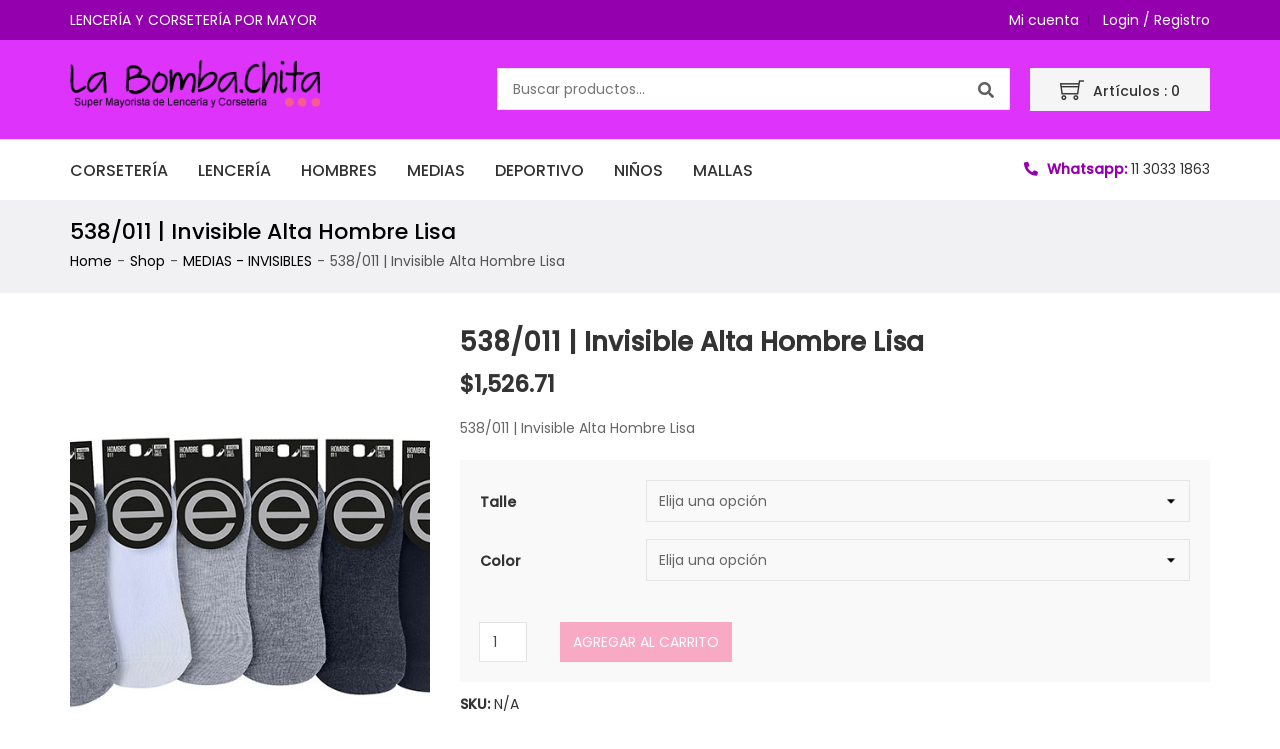

--- FILE ---
content_type: text/html; charset=UTF-8
request_url: https://www.labombachita.com.ar/shop/invisibles/538-011-invisible-alta-hombre-lisa/
body_size: 14236
content:
<!doctype html>
<html lang="es-AR">
<head>
    <meta charset="UTF-8">
    <meta name="viewport" content="width=device-width, initial-scale=1">
    <link rel="profile" href="https://gmpg.org/xfn/11">
    <link rel="pingback" href="https://www.labombachita.com.ar/xmlrpc.php">
                <link rel="icon" type="image/x-icon" href="https://www.labombachita.com.ar/wp-content/uploads/2019/11/icono-logo.ico">
            <title>538/011 | Invisible Alta Hombre Lisa &#8211; La Bombachita</title>
<meta name='robots' content='max-image-preview:large' />
<link rel='dns-prefetch' href='//fonts.googleapis.com' />
<link rel='preconnect' href='https://fonts.gstatic.com' crossorigin />
<link rel="alternate" type="application/rss+xml" title="La Bombachita &raquo; Feed" href="https://www.labombachita.com.ar/feed/" />
<link rel="alternate" type="application/rss+xml" title="La Bombachita &raquo; RSS de los comentarios" href="https://www.labombachita.com.ar/comments/feed/" />
<script type="text/javascript">
window._wpemojiSettings = {"baseUrl":"https:\/\/s.w.org\/images\/core\/emoji\/14.0.0\/72x72\/","ext":".png","svgUrl":"https:\/\/s.w.org\/images\/core\/emoji\/14.0.0\/svg\/","svgExt":".svg","source":{"concatemoji":"https:\/\/www.labombachita.com.ar\/wp-includes\/js\/wp-emoji-release.min.js"}};
/*! This file is auto-generated */
!function(i,n){var o,s,e;function c(e){try{var t={supportTests:e,timestamp:(new Date).valueOf()};sessionStorage.setItem(o,JSON.stringify(t))}catch(e){}}function p(e,t,n){e.clearRect(0,0,e.canvas.width,e.canvas.height),e.fillText(t,0,0);var t=new Uint32Array(e.getImageData(0,0,e.canvas.width,e.canvas.height).data),r=(e.clearRect(0,0,e.canvas.width,e.canvas.height),e.fillText(n,0,0),new Uint32Array(e.getImageData(0,0,e.canvas.width,e.canvas.height).data));return t.every(function(e,t){return e===r[t]})}function u(e,t,n){switch(t){case"flag":return n(e,"\ud83c\udff3\ufe0f\u200d\u26a7\ufe0f","\ud83c\udff3\ufe0f\u200b\u26a7\ufe0f")?!1:!n(e,"\ud83c\uddfa\ud83c\uddf3","\ud83c\uddfa\u200b\ud83c\uddf3")&&!n(e,"\ud83c\udff4\udb40\udc67\udb40\udc62\udb40\udc65\udb40\udc6e\udb40\udc67\udb40\udc7f","\ud83c\udff4\u200b\udb40\udc67\u200b\udb40\udc62\u200b\udb40\udc65\u200b\udb40\udc6e\u200b\udb40\udc67\u200b\udb40\udc7f");case"emoji":return!n(e,"\ud83e\udef1\ud83c\udffb\u200d\ud83e\udef2\ud83c\udfff","\ud83e\udef1\ud83c\udffb\u200b\ud83e\udef2\ud83c\udfff")}return!1}function f(e,t,n){var r="undefined"!=typeof WorkerGlobalScope&&self instanceof WorkerGlobalScope?new OffscreenCanvas(300,150):i.createElement("canvas"),a=r.getContext("2d",{willReadFrequently:!0}),o=(a.textBaseline="top",a.font="600 32px Arial",{});return e.forEach(function(e){o[e]=t(a,e,n)}),o}function t(e){var t=i.createElement("script");t.src=e,t.defer=!0,i.head.appendChild(t)}"undefined"!=typeof Promise&&(o="wpEmojiSettingsSupports",s=["flag","emoji"],n.supports={everything:!0,everythingExceptFlag:!0},e=new Promise(function(e){i.addEventListener("DOMContentLoaded",e,{once:!0})}),new Promise(function(t){var n=function(){try{var e=JSON.parse(sessionStorage.getItem(o));if("object"==typeof e&&"number"==typeof e.timestamp&&(new Date).valueOf()<e.timestamp+604800&&"object"==typeof e.supportTests)return e.supportTests}catch(e){}return null}();if(!n){if("undefined"!=typeof Worker&&"undefined"!=typeof OffscreenCanvas&&"undefined"!=typeof URL&&URL.createObjectURL&&"undefined"!=typeof Blob)try{var e="postMessage("+f.toString()+"("+[JSON.stringify(s),u.toString(),p.toString()].join(",")+"));",r=new Blob([e],{type:"text/javascript"}),a=new Worker(URL.createObjectURL(r),{name:"wpTestEmojiSupports"});return void(a.onmessage=function(e){c(n=e.data),a.terminate(),t(n)})}catch(e){}c(n=f(s,u,p))}t(n)}).then(function(e){for(var t in e)n.supports[t]=e[t],n.supports.everything=n.supports.everything&&n.supports[t],"flag"!==t&&(n.supports.everythingExceptFlag=n.supports.everythingExceptFlag&&n.supports[t]);n.supports.everythingExceptFlag=n.supports.everythingExceptFlag&&!n.supports.flag,n.DOMReady=!1,n.readyCallback=function(){n.DOMReady=!0}}).then(function(){return e}).then(function(){var e;n.supports.everything||(n.readyCallback(),(e=n.source||{}).concatemoji?t(e.concatemoji):e.wpemoji&&e.twemoji&&(t(e.twemoji),t(e.wpemoji)))}))}((window,document),window._wpemojiSettings);
</script>
<style type="text/css">
img.wp-smiley,
img.emoji {
	display: inline !important;
	border: none !important;
	box-shadow: none !important;
	height: 1em !important;
	width: 1em !important;
	margin: 0 0.07em !important;
	vertical-align: -0.1em !important;
	background: none !important;
	padding: 0 !important;
}
</style>
	<link rel='stylesheet' id='wp-block-library-css' href='https://www.labombachita.com.ar/wp-includes/css/dist/block-library/style.min.css' type='text/css' media='all' />
<style id='classic-theme-styles-inline-css' type='text/css'>
/*! This file is auto-generated */
.wp-block-button__link{color:#fff;background-color:#32373c;border-radius:9999px;box-shadow:none;text-decoration:none;padding:calc(.667em + 2px) calc(1.333em + 2px);font-size:1.125em}.wp-block-file__button{background:#32373c;color:#fff;text-decoration:none}
</style>
<style id='global-styles-inline-css' type='text/css'>
body{--wp--preset--color--black: #000000;--wp--preset--color--cyan-bluish-gray: #abb8c3;--wp--preset--color--white: #ffffff;--wp--preset--color--pale-pink: #f78da7;--wp--preset--color--vivid-red: #cf2e2e;--wp--preset--color--luminous-vivid-orange: #ff6900;--wp--preset--color--luminous-vivid-amber: #fcb900;--wp--preset--color--light-green-cyan: #7bdcb5;--wp--preset--color--vivid-green-cyan: #00d084;--wp--preset--color--pale-cyan-blue: #8ed1fc;--wp--preset--color--vivid-cyan-blue: #0693e3;--wp--preset--color--vivid-purple: #9b51e0;--wp--preset--gradient--vivid-cyan-blue-to-vivid-purple: linear-gradient(135deg,rgba(6,147,227,1) 0%,rgb(155,81,224) 100%);--wp--preset--gradient--light-green-cyan-to-vivid-green-cyan: linear-gradient(135deg,rgb(122,220,180) 0%,rgb(0,208,130) 100%);--wp--preset--gradient--luminous-vivid-amber-to-luminous-vivid-orange: linear-gradient(135deg,rgba(252,185,0,1) 0%,rgba(255,105,0,1) 100%);--wp--preset--gradient--luminous-vivid-orange-to-vivid-red: linear-gradient(135deg,rgba(255,105,0,1) 0%,rgb(207,46,46) 100%);--wp--preset--gradient--very-light-gray-to-cyan-bluish-gray: linear-gradient(135deg,rgb(238,238,238) 0%,rgb(169,184,195) 100%);--wp--preset--gradient--cool-to-warm-spectrum: linear-gradient(135deg,rgb(74,234,220) 0%,rgb(151,120,209) 20%,rgb(207,42,186) 40%,rgb(238,44,130) 60%,rgb(251,105,98) 80%,rgb(254,248,76) 100%);--wp--preset--gradient--blush-light-purple: linear-gradient(135deg,rgb(255,206,236) 0%,rgb(152,150,240) 100%);--wp--preset--gradient--blush-bordeaux: linear-gradient(135deg,rgb(254,205,165) 0%,rgb(254,45,45) 50%,rgb(107,0,62) 100%);--wp--preset--gradient--luminous-dusk: linear-gradient(135deg,rgb(255,203,112) 0%,rgb(199,81,192) 50%,rgb(65,88,208) 100%);--wp--preset--gradient--pale-ocean: linear-gradient(135deg,rgb(255,245,203) 0%,rgb(182,227,212) 50%,rgb(51,167,181) 100%);--wp--preset--gradient--electric-grass: linear-gradient(135deg,rgb(202,248,128) 0%,rgb(113,206,126) 100%);--wp--preset--gradient--midnight: linear-gradient(135deg,rgb(2,3,129) 0%,rgb(40,116,252) 100%);--wp--preset--font-size--small: 13px;--wp--preset--font-size--medium: 20px;--wp--preset--font-size--large: 36px;--wp--preset--font-size--x-large: 42px;--wp--preset--spacing--20: 0.44rem;--wp--preset--spacing--30: 0.67rem;--wp--preset--spacing--40: 1rem;--wp--preset--spacing--50: 1.5rem;--wp--preset--spacing--60: 2.25rem;--wp--preset--spacing--70: 3.38rem;--wp--preset--spacing--80: 5.06rem;--wp--preset--shadow--natural: 6px 6px 9px rgba(0, 0, 0, 0.2);--wp--preset--shadow--deep: 12px 12px 50px rgba(0, 0, 0, 0.4);--wp--preset--shadow--sharp: 6px 6px 0px rgba(0, 0, 0, 0.2);--wp--preset--shadow--outlined: 6px 6px 0px -3px rgba(255, 255, 255, 1), 6px 6px rgba(0, 0, 0, 1);--wp--preset--shadow--crisp: 6px 6px 0px rgba(0, 0, 0, 1);}:where(.is-layout-flex){gap: 0.5em;}:where(.is-layout-grid){gap: 0.5em;}body .is-layout-flow > .alignleft{float: left;margin-inline-start: 0;margin-inline-end: 2em;}body .is-layout-flow > .alignright{float: right;margin-inline-start: 2em;margin-inline-end: 0;}body .is-layout-flow > .aligncenter{margin-left: auto !important;margin-right: auto !important;}body .is-layout-constrained > .alignleft{float: left;margin-inline-start: 0;margin-inline-end: 2em;}body .is-layout-constrained > .alignright{float: right;margin-inline-start: 2em;margin-inline-end: 0;}body .is-layout-constrained > .aligncenter{margin-left: auto !important;margin-right: auto !important;}body .is-layout-constrained > :where(:not(.alignleft):not(.alignright):not(.alignfull)){max-width: var(--wp--style--global--content-size);margin-left: auto !important;margin-right: auto !important;}body .is-layout-constrained > .alignwide{max-width: var(--wp--style--global--wide-size);}body .is-layout-flex{display: flex;}body .is-layout-flex{flex-wrap: wrap;align-items: center;}body .is-layout-flex > *{margin: 0;}body .is-layout-grid{display: grid;}body .is-layout-grid > *{margin: 0;}:where(.wp-block-columns.is-layout-flex){gap: 2em;}:where(.wp-block-columns.is-layout-grid){gap: 2em;}:where(.wp-block-post-template.is-layout-flex){gap: 1.25em;}:where(.wp-block-post-template.is-layout-grid){gap: 1.25em;}.has-black-color{color: var(--wp--preset--color--black) !important;}.has-cyan-bluish-gray-color{color: var(--wp--preset--color--cyan-bluish-gray) !important;}.has-white-color{color: var(--wp--preset--color--white) !important;}.has-pale-pink-color{color: var(--wp--preset--color--pale-pink) !important;}.has-vivid-red-color{color: var(--wp--preset--color--vivid-red) !important;}.has-luminous-vivid-orange-color{color: var(--wp--preset--color--luminous-vivid-orange) !important;}.has-luminous-vivid-amber-color{color: var(--wp--preset--color--luminous-vivid-amber) !important;}.has-light-green-cyan-color{color: var(--wp--preset--color--light-green-cyan) !important;}.has-vivid-green-cyan-color{color: var(--wp--preset--color--vivid-green-cyan) !important;}.has-pale-cyan-blue-color{color: var(--wp--preset--color--pale-cyan-blue) !important;}.has-vivid-cyan-blue-color{color: var(--wp--preset--color--vivid-cyan-blue) !important;}.has-vivid-purple-color{color: var(--wp--preset--color--vivid-purple) !important;}.has-black-background-color{background-color: var(--wp--preset--color--black) !important;}.has-cyan-bluish-gray-background-color{background-color: var(--wp--preset--color--cyan-bluish-gray) !important;}.has-white-background-color{background-color: var(--wp--preset--color--white) !important;}.has-pale-pink-background-color{background-color: var(--wp--preset--color--pale-pink) !important;}.has-vivid-red-background-color{background-color: var(--wp--preset--color--vivid-red) !important;}.has-luminous-vivid-orange-background-color{background-color: var(--wp--preset--color--luminous-vivid-orange) !important;}.has-luminous-vivid-amber-background-color{background-color: var(--wp--preset--color--luminous-vivid-amber) !important;}.has-light-green-cyan-background-color{background-color: var(--wp--preset--color--light-green-cyan) !important;}.has-vivid-green-cyan-background-color{background-color: var(--wp--preset--color--vivid-green-cyan) !important;}.has-pale-cyan-blue-background-color{background-color: var(--wp--preset--color--pale-cyan-blue) !important;}.has-vivid-cyan-blue-background-color{background-color: var(--wp--preset--color--vivid-cyan-blue) !important;}.has-vivid-purple-background-color{background-color: var(--wp--preset--color--vivid-purple) !important;}.has-black-border-color{border-color: var(--wp--preset--color--black) !important;}.has-cyan-bluish-gray-border-color{border-color: var(--wp--preset--color--cyan-bluish-gray) !important;}.has-white-border-color{border-color: var(--wp--preset--color--white) !important;}.has-pale-pink-border-color{border-color: var(--wp--preset--color--pale-pink) !important;}.has-vivid-red-border-color{border-color: var(--wp--preset--color--vivid-red) !important;}.has-luminous-vivid-orange-border-color{border-color: var(--wp--preset--color--luminous-vivid-orange) !important;}.has-luminous-vivid-amber-border-color{border-color: var(--wp--preset--color--luminous-vivid-amber) !important;}.has-light-green-cyan-border-color{border-color: var(--wp--preset--color--light-green-cyan) !important;}.has-vivid-green-cyan-border-color{border-color: var(--wp--preset--color--vivid-green-cyan) !important;}.has-pale-cyan-blue-border-color{border-color: var(--wp--preset--color--pale-cyan-blue) !important;}.has-vivid-cyan-blue-border-color{border-color: var(--wp--preset--color--vivid-cyan-blue) !important;}.has-vivid-purple-border-color{border-color: var(--wp--preset--color--vivid-purple) !important;}.has-vivid-cyan-blue-to-vivid-purple-gradient-background{background: var(--wp--preset--gradient--vivid-cyan-blue-to-vivid-purple) !important;}.has-light-green-cyan-to-vivid-green-cyan-gradient-background{background: var(--wp--preset--gradient--light-green-cyan-to-vivid-green-cyan) !important;}.has-luminous-vivid-amber-to-luminous-vivid-orange-gradient-background{background: var(--wp--preset--gradient--luminous-vivid-amber-to-luminous-vivid-orange) !important;}.has-luminous-vivid-orange-to-vivid-red-gradient-background{background: var(--wp--preset--gradient--luminous-vivid-orange-to-vivid-red) !important;}.has-very-light-gray-to-cyan-bluish-gray-gradient-background{background: var(--wp--preset--gradient--very-light-gray-to-cyan-bluish-gray) !important;}.has-cool-to-warm-spectrum-gradient-background{background: var(--wp--preset--gradient--cool-to-warm-spectrum) !important;}.has-blush-light-purple-gradient-background{background: var(--wp--preset--gradient--blush-light-purple) !important;}.has-blush-bordeaux-gradient-background{background: var(--wp--preset--gradient--blush-bordeaux) !important;}.has-luminous-dusk-gradient-background{background: var(--wp--preset--gradient--luminous-dusk) !important;}.has-pale-ocean-gradient-background{background: var(--wp--preset--gradient--pale-ocean) !important;}.has-electric-grass-gradient-background{background: var(--wp--preset--gradient--electric-grass) !important;}.has-midnight-gradient-background{background: var(--wp--preset--gradient--midnight) !important;}.has-small-font-size{font-size: var(--wp--preset--font-size--small) !important;}.has-medium-font-size{font-size: var(--wp--preset--font-size--medium) !important;}.has-large-font-size{font-size: var(--wp--preset--font-size--large) !important;}.has-x-large-font-size{font-size: var(--wp--preset--font-size--x-large) !important;}
.wp-block-navigation a:where(:not(.wp-element-button)){color: inherit;}
:where(.wp-block-post-template.is-layout-flex){gap: 1.25em;}:where(.wp-block-post-template.is-layout-grid){gap: 1.25em;}
:where(.wp-block-columns.is-layout-flex){gap: 2em;}:where(.wp-block-columns.is-layout-grid){gap: 2em;}
.wp-block-pullquote{font-size: 1.5em;line-height: 1.6;}
</style>
<link rel='stylesheet' id='contact-form-7-css' href='https://www.labombachita.com.ar/wp-content/plugins/contact-form-7/includes/css/styles.css' type='text/css' media='all' />
<link rel='stylesheet' id='photoswipe-css' href='https://www.labombachita.com.ar/wp-content/plugins/woocommerce/assets/css/photoswipe/photoswipe.min.css' type='text/css' media='all' />
<link rel='stylesheet' id='photoswipe-default-skin-css' href='https://www.labombachita.com.ar/wp-content/plugins/woocommerce/assets/css/photoswipe/default-skin/default-skin.min.css' type='text/css' media='all' />
<style id='woocommerce-inline-inline-css' type='text/css'>
.woocommerce form .form-row .required { visibility: visible; }
</style>
<link rel='stylesheet' id='Font-Awesome-css' href='https://www.labombachita.com.ar/wp-content/themes/wpgrace/assets/css/font-awesome.min.css' type='text/css' media='all' />
<link rel='stylesheet' id='bootstrap-css' href='https://www.labombachita.com.ar/wp-content/themes/wpgrace/assets/css/bootstrap.css' type='text/css' media='all' />
<link rel="preload" as="style" href="https://fonts.googleapis.com/css?family=Poppins:400,500&#038;display=swap&#038;ver=1719663488" /><link rel="stylesheet" href="https://fonts.googleapis.com/css?family=Poppins:400,500&#038;display=swap&#038;ver=1719663488" media="print" onload="this.media='all'"><noscript><link rel="stylesheet" href="https://fonts.googleapis.com/css?family=Poppins:400,500&#038;display=swap&#038;ver=1719663488" /></noscript><link rel='stylesheet' id='styles-child-css' href='https://www.labombachita.com.ar/wp-content/themes/wpgrace-child/style.css' type='text/css' media='all' />
<link rel='stylesheet' id='raleway-css' href='//fonts.googleapis.com/css?family=Raleway%3A100%2C100italic%2C200%2C200italic%2C300%2C300italic%2Cregular%2Citalic%2C500%2C500italic%2C600%2C600italic%2C700%2C700italic%2C800%2C800italic%2C900%2C900italic&#038;subset=latin-ext%2Clatin&#038;ver=2.9.6' type='text/css' media='all' />
<link rel='stylesheet' id='open-sans-condensed-css' href='//fonts.googleapis.com/css?family=Open+Sans+Condensed%3A300%2C300italic%2C700&#038;subset=vietnamese%2Clatin-ext%2Ccyrillic%2Clatin%2Cgreek-ext%2Cgreek%2Ccyrillic-ext&#038;ver=2.9.6' type='text/css' media='all' />
<link rel='stylesheet' id='indie-flower-css' href='//fonts.googleapis.com/css?family=Indie+Flower%3Aregular&#038;subset=latin&#038;ver=2.9.6' type='text/css' media='all' />
<link rel='stylesheet' id='barlow-semi-condensed-css' href='//fonts.googleapis.com/css?family=Barlow+Semi+Condensed%3A100%2C100italic%2C200%2C200italic%2C300%2C300italic%2Cregular%2Citalic%2C500%2C500italic%2C600%2C600italic%2C700%2C700italic%2C800%2C800italic%2C900%2C900italic&#038;subset=latin%2Clatin-ext%2Cvietnamese&#038;ver=2.9.6' type='text/css' media='all' />
<link rel='stylesheet' id='roboto-css' href='//fonts.googleapis.com/css?family=Roboto%3A100%2C100italic%2C300%2C300italic%2Cregular%2Citalic%2C500%2C500italic%2C700%2C700italic%2C900%2C900italic&#038;subset=cyrillic%2Ccyrillic-ext%2Cgreek%2Cgreek-ext%2Clatin%2Clatin-ext%2Cvietnamese&#038;ver=2.9.6' type='text/css' media='all' />
<link rel='stylesheet' id='kc-general-css' href='https://www.labombachita.com.ar/wp-content/plugins/kingcomposer/assets/frontend/css/kingcomposer.min.css' type='text/css' media='all' />
<link rel='stylesheet' id='kc-animate-css' href='https://www.labombachita.com.ar/wp-content/plugins/kingcomposer/assets/css/animate.css' type='text/css' media='all' />
<link rel='stylesheet' id='kc-icon-1-css' href='https://www.labombachita.com.ar/wp-content/plugins/kingcomposer/assets/css/icons.css' type='text/css' media='all' />
<link rel='stylesheet' id='theme-style-css' href='https://www.labombachita.com.ar/wp-content/themes/wpgrace/assets/css/theme.css' type='text/css' media='all' />
<script type="text/template" id="tmpl-variation-template">
	<div class="woocommerce-variation-description">{{{ data.variation.variation_description }}}</div>
	<div class="woocommerce-variation-price">{{{ data.variation.price_html }}}</div>
	<div class="woocommerce-variation-availability">{{{ data.variation.availability_html }}}</div>
</script>
<script type="text/template" id="tmpl-unavailable-variation-template">
	<p>Lo sentimos, este producto no está disponible. Por favor, elegí otra combinación.</p>
</script>
<script type='text/javascript' src='https://www.labombachita.com.ar/wp-includes/js/jquery/jquery.min.js' id='jquery-core-js'></script>
<script type='text/javascript' src='https://www.labombachita.com.ar/wp-includes/js/jquery/jquery-migrate.min.js' id='jquery-migrate-js'></script>
<script type='text/javascript' src='https://www.labombachita.com.ar/wp-content/plugins/woocommerce/assets/js/jquery-blockui/jquery.blockUI.min.js' id='jquery-blockui-js' defer data-wp-strategy='defer'></script>
<script type='text/javascript' id='wc-add-to-cart-js-extra'>
/* <![CDATA[ */
var wc_add_to_cart_params = {"ajax_url":"\/wp-admin\/admin-ajax.php","wc_ajax_url":"\/?wc-ajax=%%endpoint%%","i18n_view_cart":"Ver carrito","cart_url":"https:\/\/www.labombachita.com.ar\/cart\/","is_cart":"","cart_redirect_after_add":"no"};
/* ]]> */
</script>
<script type='text/javascript' src='https://www.labombachita.com.ar/wp-content/plugins/woocommerce/assets/js/frontend/add-to-cart.min.js' id='wc-add-to-cart-js' defer data-wp-strategy='defer'></script>
<script type='text/javascript' src='https://www.labombachita.com.ar/wp-content/plugins/woocommerce/assets/js/photoswipe/photoswipe.min.js' id='photoswipe-js' defer data-wp-strategy='defer'></script>
<script type='text/javascript' src='https://www.labombachita.com.ar/wp-content/plugins/woocommerce/assets/js/photoswipe/photoswipe-ui-default.min.js' id='photoswipe-ui-default-js' defer data-wp-strategy='defer'></script>
<script type='text/javascript' id='wc-single-product-js-extra'>
/* <![CDATA[ */
var wc_single_product_params = {"i18n_required_rating_text":"Por favor selecciona una puntuaci\u00f3n","review_rating_required":"yes","flexslider":{"rtl":false,"animation":"slide","smoothHeight":true,"directionNav":false,"controlNav":"thumbnails","slideshow":false,"animationSpeed":500,"animationLoop":false,"allowOneSlide":false},"zoom_enabled":"","zoom_options":[],"photoswipe_enabled":"1","photoswipe_options":{"shareEl":false,"closeOnScroll":false,"history":false,"hideAnimationDuration":0,"showAnimationDuration":0},"flexslider_enabled":""};
/* ]]> */
</script>
<script type='text/javascript' src='https://www.labombachita.com.ar/wp-content/plugins/woocommerce/assets/js/frontend/single-product.min.js' id='wc-single-product-js' defer data-wp-strategy='defer'></script>
<script type='text/javascript' src='https://www.labombachita.com.ar/wp-content/plugins/woocommerce/assets/js/js-cookie/js.cookie.min.js' id='js-cookie-js' defer data-wp-strategy='defer'></script>
<script type='text/javascript' id='woocommerce-js-extra'>
/* <![CDATA[ */
var woocommerce_params = {"ajax_url":"\/wp-admin\/admin-ajax.php","wc_ajax_url":"\/?wc-ajax=%%endpoint%%"};
/* ]]> */
</script>
<script type='text/javascript' src='https://www.labombachita.com.ar/wp-content/plugins/woocommerce/assets/js/frontend/woocommerce.min.js' id='woocommerce-js' defer data-wp-strategy='defer'></script>
<script type='text/javascript' id='cookie-notice-front-js-extra'>
/* <![CDATA[ */
var tdArgs = {"ajaxurl":"https:\/\/www.labombachita.com.ar\/wp-admin\/admin-ajax.php","hideEffect":"fade","onScroll":"0","onScrollOffset":"100","cookieName":"cookie_notice_accepted","cookieValue":"TRUE","cookieTime":"2592000","cookiePath":"\/","cookieDomain":""};
/* ]]> */
</script>
<script type='text/javascript' src='https://www.labombachita.com.ar/wp-content/themes/wpgrace/assets/js/cookie-notice.js' id='cookie-notice-front-js'></script>
<script type='text/javascript' src='https://www.labombachita.com.ar/wp-includes/js/underscore.min.js' id='underscore-js'></script>
<script type='text/javascript' id='wp-util-js-extra'>
/* <![CDATA[ */
var _wpUtilSettings = {"ajax":{"url":"\/wp-admin\/admin-ajax.php"}};
/* ]]> */
</script>
<script type='text/javascript' src='https://www.labombachita.com.ar/wp-includes/js/wp-util.min.js' id='wp-util-js'></script>
<script type='text/javascript' id='wc-add-to-cart-variation-js-extra'>
/* <![CDATA[ */
var wc_add_to_cart_variation_params = {"wc_ajax_url":"\/?wc-ajax=%%endpoint%%","i18n_no_matching_variations_text":"Lo sentimos, no hay productos que igualen tu selecci\u00f3n. Por favor escoge una combinaci\u00f3n diferente.","i18n_make_a_selection_text":"Por favor, seleccione algunas opciones de art\u00edculos antes de agregar este producto a su carrito.","i18n_unavailable_text":"Lo sentimos, este producto no est\u00e1 disponible. Por favor, eleg\u00ed otra combinaci\u00f3n."};
/* ]]> */
</script>
<script type='text/javascript' src='https://www.labombachita.com.ar/wp-content/plugins/woocommerce/assets/js/frontend/add-to-cart-variation.min.js' id='wc-add-to-cart-variation-js' defer data-wp-strategy='defer'></script>
<link rel="https://api.w.org/" href="https://www.labombachita.com.ar/wp-json/" /><link rel="alternate" type="application/json" href="https://www.labombachita.com.ar/wp-json/wp/v2/product/2684006" /><link rel="EditURI" type="application/rsd+xml" title="RSD" href="https://www.labombachita.com.ar/xmlrpc.php?rsd" />
<meta name="generator" content="WordPress 6.3.7" />
<meta name="generator" content="WooCommerce 8.7.2" />
<link rel="canonical" href="https://www.labombachita.com.ar/shop//invisibles/538-011-invisible-alta-hombre-lisa/" />
<link rel='shortlink' href='https://www.labombachita.com.ar/?p=2684006' />
<link rel="alternate" type="application/json+oembed" href="https://www.labombachita.com.ar/wp-json/oembed/1.0/embed?url=https%3A%2F%2Fwww.labombachita.com.ar%2Fshop%2F%2Finvisibles%2F538-011-invisible-alta-hombre-lisa%2F" />
<link rel="alternate" type="text/xml+oembed" href="https://www.labombachita.com.ar/wp-json/oembed/1.0/embed?url=https%3A%2F%2Fwww.labombachita.com.ar%2Fshop%2F%2Finvisibles%2F538-011-invisible-alta-hombre-lisa%2F&#038;format=xml" />
<meta name="generator" content="Redux 4.5.10" /><script type="text/javascript">var kc_script_data={ajax_url:"https://www.labombachita.com.ar/wp-admin/admin-ajax.php"}</script><style type="text/css">.header-container.header-2 .headercontact .block_content .contact-title {
    color: #9500ae;
    font-weight: bold;
}

.header-container.header-2 .headercontact .block_content i {
    color: #9500ae;
}

.footer .footer-top .service-text a {
    color: #9500ae;
}</style>	<noscript><style>.woocommerce-product-gallery{ opacity: 1 !important; }</style></noscript>
	<style id="grace_opt-dynamic-css" title="dynamic-css" class="redux-options-output">#page{background-color:#FFFFFF;}body{background-color:#FFFFFF;}.header-container .header-top{background-color:#9500ae;}.header-container, .header-container .header-middle.fixed{background-color:#dd33fa;}.nav-full-width{background-color:#ffffff;}#page .page-heading{background-color:#f1f1f3;}.footer{background-color:#f2f2f2;}</style></head>
<body class="product-template-default single single-product postid-2684006 wp-custom-logo theme-wpgrace kc-css-system woocommerce woocommerce-page woocommerce-no-js  header-two footer-one sticky_header woocommerce-active simple">
<div id="page" class="site-wrapper  sticky_header">
    <header id="masthead" class="site-header">
        <div class="mobile-header-overlay hidden-lg-up"></div>
        <div class="mobile-header-wrapper hidden-lg-up">
            <a href="javascript:void(0);" id="header-nav-close" class=""><i class="fa fa-close"></i></a>
            <div class="header-collapse">
                		<div class="mobile-user-info">
					<span class="header-myaccount">
			<a href="https://www.labombachita.com.ar/mi-cuenta/">
				Mi cuenta			</a>
		</span>
				<span class="user-login">
						<a href="https://www.labombachita.com.ar/mi-cuenta/">
				Login / Registro			</a>
					</span>
				</div>
					<div class="primary-menu responsive-menu active">
				<span class="cat-title">
					Menu				</span>
				<div class="td-horizontal-menu td-mobile-menu active"><ul id="menu-menu-principal" class="main-navigation"><li id="menu-item-17285" class="menu-item menu-item-type-post_type menu-item-object-page menu-item-17285"><a href="https://www.labombachita.com.ar/corseteria/">Corsetería</a></li>
<li id="menu-item-27033" class="menu-item menu-item-type-post_type menu-item-object-page menu-item-27033"><a href="https://www.labombachita.com.ar/lenceria/">Lencería</a></li>
<li id="menu-item-17375" class="menu-item menu-item-type-post_type menu-item-object-page menu-item-17375"><a href="https://www.labombachita.com.ar/hombres/">Hombres</a></li>
<li id="menu-item-17289" class="menu-item menu-item-type-post_type menu-item-object-page menu-item-17289"><a href="https://www.labombachita.com.ar/medias/">Medias</a></li>
<li id="menu-item-17287" class="menu-item menu-item-type-post_type menu-item-object-page menu-item-17287"><a href="https://www.labombachita.com.ar/ropa-deportiva/">Deportivo</a></li>
<li id="menu-item-1150744" class="menu-item menu-item-type-post_type menu-item-object-page menu-item-1150744"><a href="https://www.labombachita.com.ar/ninos/">Niños</a></li>
<li id="menu-item-1513093" class="menu-item menu-item-type-post_type menu-item-object-page menu-item-1513093"><a href="https://www.labombachita.com.ar/mallas/">Mallas</a></li>
</ul></div>			</div>
				<div class="mobile-links-wrapper">
					<div id="_mobile_contact"></div>
				</div>
		            </div>
        </div>
        <div class="header-container header-2 clearfix">
	<div class="header-top">
		<div class="container">
			<div class="inner-header">
				<div class="left-nav">
							<div class="welcome-message">
			<span class="welcome_text">
				LENCERÍA Y CORSETERÍA POR MAYOR			</span>
		</div>
						</div>
				<div class="right-nav hidden-md-down">
							<span class="header-myaccount">
			<a href="https://www.labombachita.com.ar/mi-cuenta/">
				Mi cuenta			</a>
		</span>
									<span class="user-login">
						<a href="https://www.labombachita.com.ar/mi-cuenta/">
				Login / Registro			</a>
					</span>
																</div>
			</div>
		</div>
	</div>
	<div class="header-middle">
		<div class="container">
					<div class="header-logo">
						<a href="https://www.labombachita.com.ar/" rel="home">
				<img src="https://www.labombachita.com.ar/wp-content/uploads/2019/05/logo.png" alt="logo">
			</a>
				</div>
				<div id="_desktop_cart">
						<div class="blockcart cart-preview">
			<div class="shopping_cart">
								<i class="ti-shopping-cart"></i>
				<span class="shopping_cart_text">
					<span class="ajax_cart_text">Artículos : </span>
					<span class="cart-items-count">0</span>
				</span>
			</div>
		</div>
					</div>
			<div id="search-widget" class="search-widget">
				<div class="search-widget-inner">
							<form role="search" method="get" class="td-searchtoggle toogle_content" action="https://www.labombachita.com.ar/">
									<button type="submit" name="submit_search" class="button-search button">
				<i class="fa fa-search search"></i>
			</button>
			<div class="input-wrapper">
				<input type="text" value="" name="s" id="td_product_search_input" class="td_product_search_input search-field" placeholder="Buscar productos..."  data-min-chars="2" autocomplete="off" />
				<div class="ajax-loader-container"></div>
			</div>
			<div class="ajax-result-container">
    		</div>
			<input type="hidden" name="post_type" value="product" />
			</form>
					</div>
			</div>
		</div>
	</div>
	<div class="header-bottom hidden-lg-up">
		<div class="container">
			<div id="_mobile_search"></div>
				<div class="header-toggle">
		<i class="ti-menu" aria-hidden="true"></i>
	</div>
				<div id="_mobile_cart"></div>
			<div id="_mobile_wishlist"></div>
			<div id="_mobile_compare"></div>
		</div>
	</div>
	<div class="nav-full-width">
		<div class="container">
					<div class="header-navigation hidden-md-down" role="navigation">
			<div class="td-main-menu"><ul id="menu-menu-principal-1" class="td-horizontal-menu main-navigation"><li   class="menu-item menu-item-type-post_type menu-item-object-page menu-item-17285"  ><a    href="https://www.labombachita.com.ar/corseteria/"><span class="menu_link">Corsetería</span></a></li><li   class="menu-item menu-item-type-post_type menu-item-object-page menu-item-27033"  ><a    href="https://www.labombachita.com.ar/lenceria/"><span class="menu_link">Lencería</span></a></li><li   class="menu-item menu-item-type-post_type menu-item-object-page menu-item-17375"  ><a    href="https://www.labombachita.com.ar/hombres/"><span class="menu_link">Hombres</span></a></li><li   class="menu-item menu-item-type-post_type menu-item-object-page menu-item-17289"  ><a    href="https://www.labombachita.com.ar/medias/"><span class="menu_link">Medias</span></a></li><li   class="menu-item menu-item-type-post_type menu-item-object-page menu-item-17287"  ><a    href="https://www.labombachita.com.ar/ropa-deportiva/"><span class="menu_link">Deportivo</span></a></li><li   class="menu-item menu-item-type-post_type menu-item-object-page menu-item-1150744"  ><a    href="https://www.labombachita.com.ar/ninos/"><span class="menu_link">Niños</span></a></li><li   class="menu-item menu-item-type-post_type menu-item-object-page menu-item-1513093"  ><a    href="https://www.labombachita.com.ar/mallas/"><span class="menu_link">Mallas</span></a></li></ul></div>			</div>
							<div id="_desktop_contact">
					<div class="headercontact">
						<div class="block_content">
							<i class="fal fa-phone"></i>
							<span class="contact-title">Whatsapp:</span>
							<span class="contact-phone">11 3033 1863</span>
						</div>
					</div>
				</div>
					</div>
	</div>
</div>    </header>
    <div class="page-heading page-heading-2">
	<div class="container">
		<div class="row">
			<div class="col-xs-12 ">
								<div class="page-header">
					<h1 class="page-title">538/011 | Invisible Alta Hombre Lisa</h1>				</div>
								<nav class="breadcrumbs" itemprop="breadcrumb"><span><a href="https://www.labombachita.com.ar">Home</a></span><span class="sep"></span><span><a href="https://www.labombachita.com.ar/shop/">Shop</a></span><span class="sep"></span><span><a href="https://www.labombachita.com.ar/product-category//invisibles/">MEDIAS - INVISIBLES</a></span><span class="sep"></span><span>538/011 | Invisible Alta Hombre Lisa</span></nav>			</div>
		</div>
	</div>
</div>
    <div id="content-wrap" class="site-content-wrap">
        <div class="site-content-inner">
            <div class="container"><div class="row"><div class="main-content">
	<div class="container">
		<div class="row">
									<div id="primary" class="col-xs-12 col-lg-12">
									<div class="woocommerce-notices-wrapper"></div><div id="product-2684006" class="style3 product type-product post-2684006 status-publish first instock product_cat-538_medias product_cat-medias product_cat-invisibles has-post-thumbnail taxable shipping-taxable purchasable product-type-variable">
	<div class="product-view row">
				<div class="col-xs-12 col-md-6 col-xl-4 f-image">
			<div class="single-product-image ">
				<div class="woocommerce-product-gallery woocommerce-product-gallery--with-images woocommerce-product-gallery--columns-4 images" data-columns="4" style="opacity: 0; transition: opacity .25s ease-in-out;">
	<div class="woocommerce-product-gallery__wrapper">
		<div data-thumb="https://www.labombachita.com.ar/wp-content/uploads/2025/09/538_011-100x100.jpg" data-thumb-alt="" class="woocommerce-product-gallery__image"><a href="https://www.labombachita.com.ar/wp-content/uploads/2025/09/538_011.jpg"><img width="424" height="572" src="https://www.labombachita.com.ar/wp-content/uploads/2025/09/538_011.jpg" class="wp-post-image" alt="" decoding="async" title="_538_011" data-caption="" data-src="https://www.labombachita.com.ar/wp-content/uploads/2025/09/538_011.jpg" data-large_image="https://www.labombachita.com.ar/wp-content/uploads/2025/09/538_011.jpg" data-large_image_width="424" data-large_image_height="572" loading="lazy" /></a></div>	</div>
</div>
	<div class="product-flag">
			</div>
				</div>
		</div>
		<div class="col-xs-12 col-md-6 col-xl-8 c-product-info">
			<div class="summary entry-summary single-product-info">
				<h1 class="product_title entry-title">538/011 | Invisible Alta Hombre Lisa</h1><p class="price"><span class="woocommerce-Price-amount amount"><bdi><span class="woocommerce-Price-currencySymbol">&#36;</span>1,526.71</bdi></span></p><div class="woocommerce-product-details__short-description">
	<p>538/011 | Invisible Alta Hombre Lisa</p>
</div>

<form class="variations_form cart" action="https://www.labombachita.com.ar/shop//invisibles/538-011-invisible-alta-hombre-lisa/" method="post" enctype='multipart/form-data' data-product_id="2684006" data-product_variations="[{&quot;attributes&quot;:{&quot;attribute_pa_talle&quot;:&quot;unico&quot;,&quot;attribute_pa_color&quot;:&quot;surtido&quot;},&quot;availability_html&quot;:&quot;&quot;,&quot;backorders_allowed&quot;:false,&quot;dimensions&quot;:{&quot;length&quot;:&quot;&quot;,&quot;width&quot;:&quot;&quot;,&quot;height&quot;:&quot;&quot;},&quot;dimensions_html&quot;:&quot;N\/D&quot;,&quot;display_price&quot;:1526.7100000000000363797880709171295166015625,&quot;display_regular_price&quot;:1526.7100000000000363797880709171295166015625,&quot;image&quot;:{&quot;title&quot;:&quot;_538_011&quot;,&quot;caption&quot;:&quot;&quot;,&quot;url&quot;:&quot;https:\/\/www.labombachita.com.ar\/wp-content\/uploads\/2025\/09\/538_011.jpg&quot;,&quot;alt&quot;:&quot;_538_011&quot;,&quot;src&quot;:&quot;https:\/\/www.labombachita.com.ar\/wp-content\/uploads\/2025\/09\/538_011.jpg&quot;,&quot;srcset&quot;:false,&quot;sizes&quot;:&quot;(max-width: 424px) 100vw, 424px&quot;,&quot;full_src&quot;:&quot;https:\/\/www.labombachita.com.ar\/wp-content\/uploads\/2025\/09\/538_011.jpg&quot;,&quot;full_src_w&quot;:424,&quot;full_src_h&quot;:572,&quot;gallery_thumbnail_src&quot;:&quot;https:\/\/www.labombachita.com.ar\/wp-content\/uploads\/2025\/09\/538_011-100x100.jpg&quot;,&quot;gallery_thumbnail_src_w&quot;:100,&quot;gallery_thumbnail_src_h&quot;:100,&quot;thumb_src&quot;:&quot;https:\/\/www.labombachita.com.ar\/wp-content\/uploads\/2025\/09\/538_011-300x405.jpg&quot;,&quot;thumb_src_w&quot;:300,&quot;thumb_src_h&quot;:405,&quot;src_w&quot;:424,&quot;src_h&quot;:572},&quot;image_id&quot;:3403291,&quot;is_downloadable&quot;:false,&quot;is_in_stock&quot;:true,&quot;is_purchasable&quot;:true,&quot;is_sold_individually&quot;:&quot;no&quot;,&quot;is_virtual&quot;:false,&quot;max_qty&quot;:&quot;&quot;,&quot;min_qty&quot;:1,&quot;price_html&quot;:&quot;&quot;,&quot;sku&quot;:&quot;&quot;,&quot;variation_description&quot;:&quot;&quot;,&quot;variation_id&quot;:3416115,&quot;variation_is_active&quot;:true,&quot;variation_is_visible&quot;:true,&quot;weight&quot;:&quot;&quot;,&quot;weight_html&quot;:&quot;N\/D&quot;}]">
	
			<table class="variations" cellspacing="0" role="presentation">
			<tbody>
									<tr>
						<th class="label"><label for="pa_talle">Talle</label></th>
						<td class="value">
							<select id="pa_talle" class="" name="attribute_pa_talle" data-attribute_name="attribute_pa_talle" data-show_option_none="yes"><option value="">Elija una opción</option><option value="unico" >Unico</option></select>						</td>
					</tr>
									<tr>
						<th class="label"><label for="pa_color">Color</label></th>
						<td class="value">
							<select id="pa_color" class="" name="attribute_pa_color" data-attribute_name="attribute_pa_color" data-show_option_none="yes"><option value="">Elija una opción</option><option value="surtido" >Surtido</option></select><a class="reset_variations" href="#">Limpiar</a>						</td>
					</tr>
							</tbody>
		</table>
		
		<div class="single_variation_wrap">
			<div class="woocommerce-variation single_variation"></div><div class="woocommerce-variation-add-to-cart variations_button">
	
	<div class="quantity">
		<label class="screen-reader-text" for="quantity_696c592b96f2c">538/011 | Invisible Alta Hombre Lisa cantidad</label>
	<input
		type="number"
				id="quantity_696c592b96f2c"
		class="input-text qty text"
		name="quantity"
		value="1"
		aria-label="Product quantity"
		size="4"
		min="1"
		max=""
					step="1"
			placeholder=""
			inputmode="numeric"
			autocomplete="off"
			/>
	</div>

	<button type="submit" class="single_add_to_cart_button button alt">Agregar al carrito</button>

	
	<input type="hidden" name="add-to-cart" value="2684006" />
	<input type="hidden" name="product_id" value="2684006" />
	<input type="hidden" name="variation_id" class="variation_id" value="0" />
</div>
		</div>
	
	</form>

<div class="product_meta">

	
	
		<span class="sku_wrapper">SKU: <span class="sku">N/A</span></span>

	
	<span class="tagged_as">Categorías: <a href="https://www.labombachita.com.ar/product-category//538_medias/" rel="tag">538 - MEDIAS</a>, <a href="https://www.labombachita.com.ar/product-category/medias/" rel="tag">MEDIAS</a>, <a href="https://www.labombachita.com.ar/product-category//invisibles/" rel="tag">MEDIAS - INVISIBLES</a></span>
		<div class="widget socialsharing style-1">
						<ul class="social-icons">
									<li><a title="Compartir en Facebook" href="//www.facebook.com/sharer.php?u=https://www.labombachita.com.ar/shop//invisibles/538-011-invisible-alta-hombre-lisa/" onclick="window.open(this.href,this.title,'menubar=no,toolbar=no,resizable=yes,scrollbars=yes,width=500,height=500,top=300px,left=300px');  return false;">
						<i class="fa fa-facebook"></i>
					</a></li>
																															</ul>
		</div>
		<div class="clear"></div>
		
	
</div>
			</div>
		</div>
		<div class="product_data_tabs col-xs-12">
			
	<div class="woocommerce-tabs wc-tabs-wrapper">
		<ul class="tabs wc-tabs" role="tablist">
							<li class="description_tab" id="tab-title-description" role="tab" aria-controls="tab-description">
					<a href="#tab-description">
						Descripción					</a>
				</li>
							<li class="additional_information_tab" id="tab-title-additional_information" role="tab" aria-controls="tab-additional_information">
					<a href="#tab-additional_information">
						Información adicional					</a>
				</li>
					</ul>
					<div class="woocommerce-Tabs-panel woocommerce-Tabs-panel--description panel entry-content wc-tab" id="tab-description" role="tabpanel" aria-labelledby="tab-title-description">
				

<p><strong>MEDIAS / INVISIBLES</strong></p>
<p>C&oacute;digo: 538/011<br />Marca: ElementoyMedias<br />Art. 011</p>
			</div>
					<div class="woocommerce-Tabs-panel woocommerce-Tabs-panel--additional_information panel entry-content wc-tab" id="tab-additional_information" role="tabpanel" aria-labelledby="tab-title-additional_information">
				

<table class="woocommerce-product-attributes shop_attributes">
			<tr class="woocommerce-product-attributes-item woocommerce-product-attributes-item--attribute_pa_talle">
			<th class="woocommerce-product-attributes-item__label">Talle</th>
			<td class="woocommerce-product-attributes-item__value"><p>Unico</p>
</td>
		</tr>
			<tr class="woocommerce-product-attributes-item woocommerce-product-attributes-item--attribute_pa_color">
			<th class="woocommerce-product-attributes-item__label">Color</th>
			<td class="woocommerce-product-attributes-item__value"><p>Surtido</p>
</td>
		</tr>
	</table>
			</div>
		
			</div>


	<section class="related products">

					<h2>Productos relacionados</h2>
				
		<div class="shop-products row products grid-view  cols-xs-2 cols-sm-2 cols-md-2 cols-lg-2 cols-xxl-4 cols-xl-3 ">
			
					
<div class="product-miniature item-col product type-product post-2528764 status-publish first instock product_cat-medias product_cat-22_medias product_cat-strech has-post-thumbnail taxable shipping-taxable purchasable product-type-variable">
	<div class="product-wrapper style-1">
		<div class="product-item-block">
						<div class="thumbnail-container">
				<div class="thumbnail-inner">
					<a class="product-thumbnail" href="https://www.labombachita.com.ar/shop//22_medias/22-1800-media-vestir-hombre-strech/" title="22/1800 | Media Vestir Hombre Strech">
										<img class="primary_image lazy" src="[data-uri]" data-src="https://www.labombachita.com.ar/wp-content/uploads/2020/12/22_1800-300x405.jpg" alt="22/1800 | Media Vestir Hombre Strech" title="22/1800 | Media Vestir Hombre Strech" width="300" height="405" data-lazyloading="0">
									</a>
					<div class="button-container">
													<div class="quick-view-wrapper">
								<a class="quickview button" href="javascript:void(0);" data-id = "2528764">Quick View</a>							</div>
																							</div>
						<div class="product-flag">
			</div>
					</div>
			</div>
			<div class="product-description">
				<h2 class="product-name">
					<a href="https://www.labombachita.com.ar/shop//22_medias/22-1800-media-vestir-hombre-strech/">
						22/1800 | Media Vestir Hombre Strech					</a>
				</h2>
				<div class="ratings"><div class="product-rating"> <div class="rating-content"> <div class="star-rating" title="0"><span style="width:0%"><strong class="rating">0</strong> out of 5</span> </div></div></div></div>				<div class="price-box">
					<span class="woocommerce-Price-amount amount"><bdi><span class="woocommerce-Price-currencySymbol">&#36;</span>1,858.47</bdi></span>				</div>
				<div class="cart-content">
											<div class="product-add-to-cart">
							<div class="woocommerce add_to_cart_inline"><a href="https://www.labombachita.com.ar/shop//22_medias/22-1800-media-vestir-hombre-strech/" data-quantity="1" class="button product_type_variable add_to_cart_button" data-product_id="2528764" data-product_sku="" aria-label="Seleccione opciones para &ldquo;22/1800 | Media Vestir Hombre Strech&rdquo;" rel="nofollow">Agregar artículo</a></div>						</div>
										<div class="ratings"><div class="product-rating"> <div class="rating-content"> <div class="star-rating" title="0"><span style="width:0%"><strong class="rating">0</strong> out of 5</span> </div></div></div></div>				</div>
						<div class="description">
			<p>22/1800 | Media Vestir Hombre Strech</p>
		</div>
												<div class="product-add-to-cart">
							<div class="woocommerce add_to_cart_inline"><a href="https://www.labombachita.com.ar/shop//22_medias/22-1800-media-vestir-hombre-strech/" data-quantity="1" class="button product_type_variable add_to_cart_button" data-product_id="2528764" data-product_sku="" aria-label="Seleccione opciones para &ldquo;22/1800 | Media Vestir Hombre Strech&rdquo;" rel="nofollow">Agregar artículo</a></div>						</div>
							</div>
					</div>
	</div>
</div>
			
					
<div class="product-miniature item-col product type-product post-2515561 status-publish instock product_cat-medias product_cat-10_medias product_cat-pantys has-post-thumbnail taxable shipping-taxable purchasable product-type-variable">
	<div class="product-wrapper style-1">
		<div class="product-item-block">
						<div class="thumbnail-container">
				<div class="thumbnail-inner">
					<a class="product-thumbnail" href="https://www.labombachita.com.ar/shop//pantys/10-2296-panty-plumety/" title="10/2296 | Panty Plumety">
										<img class="primary_image lazy" src="[data-uri]" data-src="https://www.labombachita.com.ar/wp-content/uploads/2025/09/10_2296.jpg" alt="10/2296 | Panty Plumety" title="10/2296 | Panty Plumety" width="424" height="572" data-lazyloading="0">
									</a>
					<div class="button-container">
													<div class="quick-view-wrapper">
								<a class="quickview button" href="javascript:void(0);" data-id = "2515561">Quick View</a>							</div>
																							</div>
						<div class="product-flag">
			</div>
					</div>
			</div>
			<div class="product-description">
				<h2 class="product-name">
					<a href="https://www.labombachita.com.ar/shop//pantys/10-2296-panty-plumety/">
						10/2296 | Panty Plumety					</a>
				</h2>
				<div class="ratings"><div class="product-rating"> <div class="rating-content"> <div class="star-rating" title="0"><span style="width:0%"><strong class="rating">0</strong> out of 5</span> </div></div></div></div>				<div class="price-box">
					<span class="woocommerce-Price-amount amount"><bdi><span class="woocommerce-Price-currencySymbol">&#36;</span>5,980.43</bdi></span>				</div>
				<div class="cart-content">
											<div class="product-add-to-cart">
							<div class="woocommerce add_to_cart_inline"><a href="https://www.labombachita.com.ar/shop//pantys/10-2296-panty-plumety/" data-quantity="1" class="button product_type_variable add_to_cart_button" data-product_id="2515561" data-product_sku="" aria-label="Seleccione opciones para &ldquo;10/2296 | Panty Plumety&rdquo;" rel="nofollow">Agregar artículo</a></div>						</div>
										<div class="ratings"><div class="product-rating"> <div class="rating-content"> <div class="star-rating" title="0"><span style="width:0%"><strong class="rating">0</strong> out of 5</span> </div></div></div></div>				</div>
						<div class="description">
			<p>10/2296 | Panty Plumety </p>
		</div>
												<div class="product-add-to-cart">
							<div class="woocommerce add_to_cart_inline"><a href="https://www.labombachita.com.ar/shop//pantys/10-2296-panty-plumety/" data-quantity="1" class="button product_type_variable add_to_cart_button" data-product_id="2515561" data-product_sku="" aria-label="Seleccione opciones para &ldquo;10/2296 | Panty Plumety&rdquo;" rel="nofollow">Agregar artículo</a></div>						</div>
							</div>
					</div>
	</div>
</div>
			
					
<div class="product-miniature item-col product type-product post-2520238 status-publish instock product_cat-medias product_cat-15_medias has-post-thumbnail taxable shipping-taxable purchasable product-type-variable">
	<div class="product-wrapper style-1">
		<div class="product-item-block">
						<div class="thumbnail-container">
				<div class="thumbnail-inner">
					<a class="product-thumbnail" href="https://www.labombachita.com.ar/shop//medias/15-1202-medias-dama-3-4-rayadas/" title="15/1202 | Medias Dama 3/4 Rayadas">
										<img class="primary_image lazy" src="[data-uri]" data-src="https://www.labombachita.com.ar/wp-content/uploads/2020/12/15_1202-300x405.jpg" alt="15/1202 | Medias Dama 3/4 Rayadas" title="15/1202 | Medias Dama 3/4 Rayadas" width="300" height="405" data-lazyloading="0">
									</a>
					<div class="button-container">
													<div class="quick-view-wrapper">
								<a class="quickview button" href="javascript:void(0);" data-id = "2520238">Quick View</a>							</div>
																							</div>
						<div class="product-flag">
			</div>
					</div>
			</div>
			<div class="product-description">
				<h2 class="product-name">
					<a href="https://www.labombachita.com.ar/shop//medias/15-1202-medias-dama-3-4-rayadas/">
						15/1202 | Medias Dama 3/4 Rayadas					</a>
				</h2>
				<div class="ratings"><div class="product-rating"> <div class="rating-content"> <div class="star-rating" title="0"><span style="width:0%"><strong class="rating">0</strong> out of 5</span> </div></div></div></div>				<div class="price-box">
					<span class="woocommerce-Price-amount amount"><bdi><span class="woocommerce-Price-currencySymbol">&#36;</span>371.72</bdi></span>				</div>
				<div class="cart-content">
											<div class="product-add-to-cart">
							<div class="woocommerce add_to_cart_inline"><a href="https://www.labombachita.com.ar/shop//medias/15-1202-medias-dama-3-4-rayadas/" data-quantity="1" class="button product_type_variable add_to_cart_button" data-product_id="2520238" data-product_sku="" aria-label="Seleccione opciones para &ldquo;15/1202 | Medias Dama 3/4 Rayadas&rdquo;" rel="nofollow">Agregar artículo</a></div>						</div>
										<div class="ratings"><div class="product-rating"> <div class="rating-content"> <div class="star-rating" title="0"><span style="width:0%"><strong class="rating">0</strong> out of 5</span> </div></div></div></div>				</div>
						<div class="description">
			<p>15/1202 | Medias Dama 3/4 Rayadas </p>
		</div>
												<div class="product-add-to-cart">
							<div class="woocommerce add_to_cart_inline"><a href="https://www.labombachita.com.ar/shop//medias/15-1202-medias-dama-3-4-rayadas/" data-quantity="1" class="button product_type_variable add_to_cart_button" data-product_id="2520238" data-product_sku="" aria-label="Seleccione opciones para &ldquo;15/1202 | Medias Dama 3/4 Rayadas&rdquo;" rel="nofollow">Agregar artículo</a></div>						</div>
							</div>
					</div>
	</div>
</div>
			
					
<div class="product-miniature item-col product type-product post-2555479 status-publish last instock product_cat-medias product_cat-537_medias product_cat-zoquetes has-post-thumbnail taxable shipping-taxable purchasable product-type-variable">
	<div class="product-wrapper style-1">
		<div class="product-item-block">
						<div class="thumbnail-container">
				<div class="thumbnail-inner">
					<a class="product-thumbnail" href="https://www.labombachita.com.ar/shop//zoquetes/537-3200-soquete-algodon-y-lycra-invisible-dama/" title="537/3200 | Soquete Algodon Y Lycra Invisible Dama">
										<img class="primary_image lazy" src="[data-uri]" data-src="https://www.labombachita.com.ar/wp-content/uploads/2021/09/537_3200-300x405.jpg" alt="537/3200 | Soquete Algodon Y Lycra Invisible Dama" title="537/3200 | Soquete Algodon Y Lycra Invisible Dama" width="300" height="405" data-lazyloading="0">
									</a>
					<div class="button-container">
													<div class="quick-view-wrapper">
								<a class="quickview button" href="javascript:void(0);" data-id = "2555479">Quick View</a>							</div>
																							</div>
						<div class="product-flag">
			</div>
					</div>
			</div>
			<div class="product-description">
				<h2 class="product-name">
					<a href="https://www.labombachita.com.ar/shop//zoquetes/537-3200-soquete-algodon-y-lycra-invisible-dama/">
						537/3200 | Soquete Algodon Y Lycra Invisible Dama					</a>
				</h2>
				<div class="ratings"><div class="product-rating"> <div class="rating-content"> <div class="star-rating" title="0"><span style="width:0%"><strong class="rating">0</strong> out of 5</span> </div></div></div></div>				<div class="price-box">
					<span class="woocommerce-Price-amount amount"><bdi><span class="woocommerce-Price-currencySymbol">&#36;</span>1,570.34</bdi></span>				</div>
				<div class="cart-content">
											<div class="product-add-to-cart">
							<div class="woocommerce add_to_cart_inline"><a href="https://www.labombachita.com.ar/shop//zoquetes/537-3200-soquete-algodon-y-lycra-invisible-dama/" data-quantity="1" class="button product_type_variable add_to_cart_button" data-product_id="2555479" data-product_sku="" aria-label="Seleccione opciones para &ldquo;537/3200 | Soquete Algodon Y Lycra Invisible Dama&rdquo;" rel="nofollow">Agregar artículo</a></div>						</div>
										<div class="ratings"><div class="product-rating"> <div class="rating-content"> <div class="star-rating" title="0"><span style="width:0%"><strong class="rating">0</strong> out of 5</span> </div></div></div></div>				</div>
						<div class="description">
			<p>537/3200 | Soquete Algodon Y Lycra Invisible Dama</p>
		</div>
												<div class="product-add-to-cart">
							<div class="woocommerce add_to_cart_inline"><a href="https://www.labombachita.com.ar/shop//zoquetes/537-3200-soquete-algodon-y-lycra-invisible-dama/" data-quantity="1" class="button product_type_variable add_to_cart_button" data-product_id="2555479" data-product_sku="" aria-label="Seleccione opciones para &ldquo;537/3200 | Soquete Algodon Y Lycra Invisible Dama&rdquo;" rel="nofollow">Agregar artículo</a></div>						</div>
							</div>
					</div>
	</div>
</div>
			
		</div>
	</section>
			</div>
		<meta itemprop="url" content="https://www.labombachita.com.ar/shop//invisibles/538-011-invisible-alta-hombre-lisa/" />

					</div>
</div><!-- #product-2684006 -->

							</div>
						</main></div>		</div>
	</div>
</div></div>    </div><!-- site-content-inner -->
    </div><!-- #content -->
            <div class="container">
            <div id="_mobile_sidebar"></div>
            <div class="clearfix"></div>
        </div>
        <footer id="colophon" class="site-footer toogle">
        <div class="footer footer-1">
	<div class="footer-top">
		<div class="container">
			<div class="row">
				<div id="grace_service-3" class="widget grace_service"><div class="tdservice-carousel owl-carousel">
			<div class="service">
			<div class="service_inner">
									<div class="service-img">
						<img width="60" height="49" src="https://www.labombachita.com.ar/wp-content/uploads/2019/04/book.png" class="attachment-post-thumbnail size-post-thumbnail wp-post-image" alt="" decoding="async" loading="lazy" />					</div>
								<div class="service-content">
											<div class="service-text">
															<a href="https://www.labombachita.com.ar/catalogo-completo" title="Catálogo Verano 2026">
																Catálogo Verano 2026																</a>
													</div>
																<div class="service-description">
							Descargá el catálogo en PDF						</div>
									</div>
			</div>
		</div>
			<div class="service">
			<div class="service_inner">
									<div class="service-img">
						<img width="61" height="61" src="https://www.labombachita.com.ar/wp-content/uploads/2019/04/whastapp2-2.png" class="attachment-post-thumbnail size-post-thumbnail wp-post-image" alt="" decoding="async" loading="lazy" />					</div>
								<div class="service-content">
											<div class="service-text">
															<a href="tel:1130331863" title="Whatsapp">
																Whatsapp																</a>
													</div>
																<div class="service-description">
							11 3033 1863						</div>
									</div>
			</div>
		</div>
			<div class="service">
			<div class="service_inner">
									<div class="service-img">
						<img width="61" height="61" src="https://www.labombachita.com.ar/wp-content/uploads/2019/04/deposito.png" class="attachment-post-thumbnail size-post-thumbnail wp-post-image" alt="" decoding="async" loading="lazy" />					</div>
								<div class="service-content">
											<div class="service-text">
															<a href="#" title="Depósito bancario">
																Depósito bancario																</a>
													</div>
																<div class="service-description">
							Compra mínima $150.000						</div>
									</div>
			</div>
		</div>
	</div>
<script type="text/javascript">
	/*======  Carousel For tdserviceblock  ==== */
	jQuery(document).ready(function($){
		var rtl1 = false;
		var tdservice= $('.tdservice-carousel');
		if ($("body").hasClass("rtl")) {
			rtl1 = true;
		}
		tdservice.owlCarousel({
			rtl:rtl1,
			rewind:true,
			nav: false,
			navElement: 'div',
			navText: ['<i class="ti-angle-left"></i>', '<i class="ti-angle-right"></i>'],
			dots:false,
			autoplay: false,
			responsive:{
				0:{
					items:1
				},
				544:{
					items:1
				},
				767:{
					items:2
				},
				991:{
					items:2
				},
				1200:{
					items:3
				},
				1560:{
					items:3
				}
			}
		});
		SetOwlCarouselFirstLast();
		tdservice.on('translated.owl.carousel', function(event) {
			SetOwlCarouselFirstLast();
		});

		function SetOwlCarouselFirstLast(){
			var total = $('.tdservice-carousel .owl-stage .owl-item.active').length;

			$('.tdservice-carousel .owl-stage .owl-item').removeClass('first last');

			$('.tdservice-carousel .owl-stage .owl-item.active').each(function(index){
				if (index === 0) {
					$(this).addClass('first');
				}
				if (index === total - 1 && total>1) {
					$(this).addClass('last');
				}
			});
		}
	});
</script></div>			</div>
		</div>
		<div class="footer-container">
			<div class="container">
				<div class="row">
					<div class="col-xs-12 col-lg-3">
						<div class="block-contact">
								<h4 class="title_block">
		Nosotros	</h4>
		<div class="toggle-footer">
					<h5 class="storeinfo_img">
				<a href="https://www.labombachita.com.ar/"
					title="La Bombachita" rel="home">
					La Bombachita				</a>
			</h5>
					<p class="storeinfo-desc">
										</p>
			</div>
							</div>
					</div>
					<div class="footer-menu-widget col-xs-12 col-lg-6">
						<div class="row">
											<div class="col-lg-4">
					<div class="widget widget_menu">
						<h4 class="title_block">
							Menu Principal						</h4>
						<div class="toggle-footer">
							<div class="menu-menu-principal-container"><ul id="menu-menu-principal-2" class="nav_menu"><li class="menu-item menu-item-type-post_type menu-item-object-page menu-item-17285"><a href="https://www.labombachita.com.ar/corseteria/">Corsetería</a></li>
<li class="menu-item menu-item-type-post_type menu-item-object-page menu-item-27033"><a href="https://www.labombachita.com.ar/lenceria/">Lencería</a></li>
<li class="menu-item menu-item-type-post_type menu-item-object-page menu-item-17375"><a href="https://www.labombachita.com.ar/hombres/">Hombres</a></li>
<li class="menu-item menu-item-type-post_type menu-item-object-page menu-item-17289"><a href="https://www.labombachita.com.ar/medias/">Medias</a></li>
<li class="menu-item menu-item-type-post_type menu-item-object-page menu-item-17287"><a href="https://www.labombachita.com.ar/ropa-deportiva/">Deportivo</a></li>
<li class="menu-item menu-item-type-post_type menu-item-object-page menu-item-1150744"><a href="https://www.labombachita.com.ar/ninos/">Niños</a></li>
<li class="menu-item menu-item-type-post_type menu-item-object-page menu-item-1513093"><a href="https://www.labombachita.com.ar/mallas/">Mallas</a></li>
</ul></div>						</div>
					</div>
				</div>
								<div class="col-lg-4">
					<div class="widget widget_menu">
						<h4 class="title_block">
							Destacados						</h4>
						<div class="toggle-footer">
							<div class="menu-destacados-container"><ul id="menu-destacados" class="nav_menu"><li id="menu-item-17315" class="menu-item menu-item-type-post_type menu-item-object-page menu-item-17315"><a href="https://www.labombachita.com.ar/conjuntos-2026/">Conjuntos 2026</a></li>
<li id="menu-item-17316" class="menu-item menu-item-type-post_type menu-item-object-page menu-item-17316"><a href="https://www.labombachita.com.ar/pijamas/">Pijamas</a></li>
<li id="menu-item-17317" class="menu-item menu-item-type-post_type menu-item-object-page menu-item-17317"><a href="https://www.labombachita.com.ar/calzas/">Calzas</a></li>
<li id="menu-item-17318" class="menu-item menu-item-type-post_type menu-item-object-page menu-item-17318"><a href="https://www.labombachita.com.ar/boxers/">Boxers</a></li>
</ul></div>						</div>
					</div>
				</div>
								<div class="col-lg-4">
					<div class="widget widget_menu">
						<h4 class="title_block">
							Mi cuenta						</h4>
						<div class="toggle-footer">
							<div class="menu-mi-cuenta-container"><ul id="menu-mi-cuenta" class="nav_menu"><li id="menu-item-17333" class="menu-item menu-item-type-post_type menu-item-object-page menu-item-17333"><a href="https://www.labombachita.com.ar/catalogo-completo/">Catálogo Verano 2026</a></li>
<li id="menu-item-17328" class="menu-item menu-item-type-custom menu-item-object-custom menu-item-17328"><a href="/mi-cuenta/lost-password/">Recuperar contraseña</a></li>
<li id="menu-item-17329" class="menu-item menu-item-type-custom menu-item-object-custom menu-item-17329"><a href="/mi-cuenta/edit-account/">Datos personales</a></li>
<li id="menu-item-17331" class="menu-item menu-item-type-custom menu-item-object-custom menu-item-17331"><a href="/mi-cuenta/edit-address/">Direcciones</a></li>
<li id="menu-item-17330" class="menu-item menu-item-type-custom menu-item-object-custom menu-item-17330"><a href="/mi-cuenta/orders/">Pedidos</a></li>
</ul></div>						</div>
					</div>
				</div>
										</div>
					</div>
					<div class="col-xs-12 col-lg-3">
						<div class="store-contact">
										<h4 class="title_block">
				Información de contacto			</h4>
				<div class="toggle-footer">
						<div class="block">
				<div class="icon tdaddress">
					<i class="ti-location-pin" aria-hidden="true"></i>
				</div>
				<div class="data tdaddress">
					Sarmiento 2763, Once, Capital Federal, Argentina.							</div>
			</div>
					<div class="block">
				<div class="icon phone">
					<i class="ti-mobile"></i>
				</div>
				<div class="data phone">
					<a href="tel:11 4863 4318">11 4863 4318</a>
				</div>
			</div>
					<div class="block">
				<div class="icon email">
					<i class="ti-email" aria-hidden="true"></i>
				</div>
				<div class="data email">
					<a href="mailto:pedidos@labombachita.com.ar">pedidos@labombachita.com.ar</a>
				</div>
			</div>
					</div>
								</div>
					</div>
							<div class="block_social col-xs-12 col-lg-3">
						<h4 class="title_block">
				Seguinos en			</h4>
						<div class="toggle-footer">
								<p class="connect-desc">
					Seguí a La Bombachita en las redes sociales!							</p>
				<ul class="social-icons"><li>
							<a class="facebook social-icon" href="https://www.facebook.com/LaBomcachita/?locale=es_LA"
							title="Facebook">
							<i class="fa fa-facebook"></i>
							</a>
							</li><li>
							<a class="instagram social-icon" href="https://www.instagram.com/labomba.chita/?hl=es-la"
							title="Instagram">
							<i class="fa fa-instagram"></i>
							</a>
							</li></ul>			</div>
		</div>
					</div>
			</div>
		</div>
	</div>
	<div class="footer-container-after">
		<div class="container">
			<div class="footer-container-after-inner">
				<div class="footer-payment-icons">
									</div>
				<div class="footer-copyright">
										Copyright © 2012 La Bombachita Todos los derechos reservados.									</div>
			</div>
		</div>
	</div>
</div>    </footer><!-- #colophon -->
                            <div class="backtotop top"><i class="ti-angle-up" aria-hidden="true"></i>
                </div>
                    </div><!-- #page -->
        			<script type="text/javascript">
				(function($) {
					"use strict";
					var zoom_type   ="lens",
					pp_zoom_responsive = 1,
					zoom_winpos = 1,
					zoom_fadein = "500",
					zoom_fadeout ="500",
					zoom_easing=true,
					zoom_cursortype ="default",
					zoom_lenstype ="round",
					zoom_lenssize ="200",
					zoom_scroll=true,
					zoom_tint=false,
					zoom_tintcolor ="#000000",
					zoom_tintopacity ="0.5";
                                        var imageCarousel = $('.woocommerce-product-gallery__wrapper #product-image.thumbnails-carousel');
					function productElevateZoom()
					{
						var image = $('.woocommerce-product-gallery__wrapper #product-image.thumbnails-carousel .woocommerce-product-gallery__image.slick-active img');
						var zoomConfig = {zoomType: zoom_type, cursor: zoom_cursortype, zoomWindowFadeIn: zoom_fadein, zoomWindowFadeOut: zoom_fadeout, zoomWindowPosition: zoom_winpos, scrollZoom: zoom_scroll, easing: zoom_easing, tint: zoom_tint, tintColour: zoom_tintcolor, tintOpacity: zoom_tintopacity, lensShape: zoom_lenstype, lensSize: zoom_lenssize, responsive: true, containLensZoom : true };
						if ($(window).width() < 768 && pp_zoom_responsive == '1' ) {
							$('.zoomContainer').remove();
							return false;
						} else {
							$('.zoomContainer').remove();
                                                        image.elevateZoom(zoomConfig);
						}
					}
					$('body.woocommerce').on( 'woocommerce_gallery_init_zoom', function () {
						productElevateZoom();
					});
					imageCarousel.on('init', function(event, slick) {
						productElevateZoom();
					});
					imageCarousel.on('afterChange', function(event, slick, currentSlide) {
						productElevateZoom();
					});
					$(document).on( 'found_variation', '.variations_form', function( es, variation ) {
						if ( variation && variation.image && variation.image.src && variation.image.src.length > 1 ) {
							productElevateZoom();
						}
					}).on('reset_image', function () {
						productElevateZoom();
					});
					$(window).resize(function() {productElevateZoom();});
					$(document).ready(function() {productElevateZoom();});
				})(jQuery);
			</script>
			<div id="quickview-modal" class="modal fade" tabindex="-1" role="dialog" aria-labelledby="myModalLabel" aria-hidden="true"><div class="modal-dialog" role="document"><div class="modal-content"><button type="button" class="close" data-dismiss="modal" aria-label="Close"><span aria-hidden="true">&times;</span></button><div class="modal-body"></div></div></div></div><div class="cart-overlay">
</div>
<div class="cart-modal">
	<div class="cart-container">
			</div>
</div>
<div class="cart-notice-box" style="display: none;">
	<div>
		<span class="cart-notice"></span>
	</div>
</div><script type="application/ld+json">{"@context":"https:\/\/schema.org\/","@graph":[{"@context":"https:\/\/schema.org\/","@type":"BreadcrumbList","itemListElement":[{"@type":"ListItem","position":1,"item":{"name":"Home","@id":"https:\/\/www.labombachita.com.ar"}},{"@type":"ListItem","position":2,"item":{"name":"Shop","@id":"https:\/\/www.labombachita.com.ar\/shop\/"}},{"@type":"ListItem","position":3,"item":{"name":"MEDIAS - INVISIBLES","@id":"https:\/\/www.labombachita.com.ar\/product-category\/\/invisibles\/"}},{"@type":"ListItem","position":4,"item":{"name":"538\/011 | Invisible Alta Hombre Lisa","@id":"https:\/\/www.labombachita.com.ar\/shop\/\/invisibles\/538-011-invisible-alta-hombre-lisa\/"}}]},{"@context":"https:\/\/schema.org\/","@type":"Product","@id":"https:\/\/www.labombachita.com.ar\/shop\/\/invisibles\/538-011-invisible-alta-hombre-lisa\/#product","name":"538\/011 | Invisible Alta Hombre Lisa","url":"https:\/\/www.labombachita.com.ar\/shop\/\/invisibles\/538-011-invisible-alta-hombre-lisa\/","description":"538\/011 | Invisible Alta Hombre Lisa","image":"https:\/\/www.labombachita.com.ar\/wp-content\/uploads\/2025\/09\/538_011.jpg","sku":2684006,"offers":[{"@type":"Offer","price":"1526.71","priceValidUntil":"2027-12-31","priceSpecification":{"price":"1526.71","priceCurrency":"ARS","valueAddedTaxIncluded":"false"},"priceCurrency":"ARS","availability":"http:\/\/schema.org\/InStock","url":"https:\/\/www.labombachita.com.ar\/shop\/\/invisibles\/538-011-invisible-alta-hombre-lisa\/","seller":{"@type":"Organization","name":"La Bombachita","url":"https:\/\/www.labombachita.com.ar"}}]}]}</script>
<div class="pswp" tabindex="-1" role="dialog" aria-hidden="true">
	<div class="pswp__bg"></div>
	<div class="pswp__scroll-wrap">
		<div class="pswp__container">
			<div class="pswp__item"></div>
			<div class="pswp__item"></div>
			<div class="pswp__item"></div>
		</div>
		<div class="pswp__ui pswp__ui--hidden">
			<div class="pswp__top-bar">
				<div class="pswp__counter"></div>
				<button class="pswp__button pswp__button--close" aria-label="Cerrar (Esc)"></button>
				<button class="pswp__button pswp__button--share" aria-label="Compartir"></button>
				<button class="pswp__button pswp__button--fs" aria-label="Cambiar a pantalla completa"></button>
				<button class="pswp__button pswp__button--zoom" aria-label="Ampliar/Reducir"></button>
				<div class="pswp__preloader">
					<div class="pswp__preloader__icn">
						<div class="pswp__preloader__cut">
							<div class="pswp__preloader__donut"></div>
						</div>
					</div>
				</div>
			</div>
			<div class="pswp__share-modal pswp__share-modal--hidden pswp__single-tap">
				<div class="pswp__share-tooltip"></div>
			</div>
			<button class="pswp__button pswp__button--arrow--left" aria-label="Anterior (flecha izquierda)"></button>
			<button class="pswp__button pswp__button--arrow--right" aria-label="Siguiente (flecha derecha)"></button>
			<div class="pswp__caption">
				<div class="pswp__caption__center"></div>
			</div>
		</div>
	</div>
</div>
	<script type='text/javascript'>
		(function () {
			var c = document.body.className;
			c = c.replace(/woocommerce-no-js/, 'woocommerce-js');
			document.body.className = c;
		})();
	</script>
	<script type='text/javascript' src='https://www.labombachita.com.ar/wp-content/plugins/contact-form-7/includes/swv/js/index.js' id='swv-js'></script>
<script type='text/javascript' id='contact-form-7-js-extra'>
/* <![CDATA[ */
var wpcf7 = {"api":{"root":"https:\/\/www.labombachita.com.ar\/wp-json\/","namespace":"contact-form-7\/v1"}};
/* ]]> */
</script>
<script type='text/javascript' src='https://www.labombachita.com.ar/wp-content/plugins/contact-form-7/includes/js/index.js' id='contact-form-7-js'></script>
<script type='text/javascript' src='https://www.labombachita.com.ar/wp-content/plugins/woocommerce/assets/js/sourcebuster/sourcebuster.min.js' id='sourcebuster-js-js'></script>
<script type='text/javascript' id='wc-order-attribution-js-extra'>
/* <![CDATA[ */
var wc_order_attribution = {"params":{"lifetime":1.0000000000000000818030539140313095458623138256371021270751953125e-5,"session":30,"ajaxurl":"https:\/\/www.labombachita.com.ar\/wp-admin\/admin-ajax.php","prefix":"wc_order_attribution_","allowTracking":true},"fields":{"source_type":"current.typ","referrer":"current_add.rf","utm_campaign":"current.cmp","utm_source":"current.src","utm_medium":"current.mdm","utm_content":"current.cnt","utm_id":"current.id","utm_term":"current.trm","session_entry":"current_add.ep","session_start_time":"current_add.fd","session_pages":"session.pgs","session_count":"udata.vst","user_agent":"udata.uag"}};
/* ]]> */
</script>
<script type='text/javascript' src='https://www.labombachita.com.ar/wp-content/plugins/woocommerce/assets/js/frontend/order-attribution.min.js' id='wc-order-attribution-js'></script>
<script type='text/javascript' id='side_cart-js-extra'>
/* <![CDATA[ */
var ws_cart_localize = {"adminurl":"https:\/\/www.labombachita.com.ar\/wp-admin\/admin-ajax.php","wc_ajax_url":"\/?wc-ajax=%%endpoint%%","added_to_cart":""};
/* ]]> */
</script>
<script type='text/javascript' src='https://www.labombachita.com.ar/wp-content/themes/wpgrace/inc/widget/side-cart/public/js/woosidebar.js' id='side_cart-js'></script>
<script type='text/javascript' src='https://www.labombachita.com.ar/wp-content/themes/wpgrace/assets/js/responsive.js' id='responsive-js'></script>
<script type='text/javascript' src='https://www.labombachita.com.ar/wp-content/themes/wpgrace/assets/js/slick.min.js' id='slick-js'></script>
<script type='text/javascript' src='https://www.labombachita.com.ar/wp-content/themes/wpgrace/assets/js/isotope.pkgd.min.js' id='isotope-js'></script>
<script type='text/javascript' src='https://www.labombachita.com.ar/wp-content/themes/wpgrace/assets/js/tether.min.js' id='tether-min-js'></script>
<script type='text/javascript' src='https://www.labombachita.com.ar/wp-content/themes/wpgrace/assets/js/bootstrap.min.js' id='bootstrap-js'></script>
<script type='text/javascript' src='https://www.labombachita.com.ar/wp-content/themes/wpgrace/assets/js/jquery.easing.1.3.js' id='easing-js'></script>
<script type='text/javascript' src='https://www.labombachita.com.ar/wp-content/themes/wpgrace/assets/js/jquery.elevateZoom-3.0.8.min.js' id='elevateZoom-js'></script>
<script type='text/javascript' src='https://www.labombachita.com.ar/wp-content/themes/wpgrace/assets/js/jquery-ui.js' id='jquery-ui-js'></script>
<script type='text/javascript' src='https://www.labombachita.com.ar/wp-content/themes/wpgrace/assets/js/jquery.lazy.min.js' id='jquery-lazy-min-js'></script>
<script type='text/javascript' src='https://www.labombachita.com.ar/wp-content/themes/wpgrace/assets/js/owl.carousel.min.js' id='owl-carousel-js'></script>
<script type='text/javascript' src='https://www.labombachita.com.ar/wp-content/themes/wpgrace/assets/js/lity.min.js' id='lity-js'></script>
<script type='text/javascript' src='https://www.labombachita.com.ar/wp-includes/js/imagesloaded.min.js' id='imagesloaded-js'></script>
<script type='text/javascript' src='https://www.labombachita.com.ar/wp-includes/js/masonry.min.js' id='masonry-js'></script>
<script type='text/javascript' id='scripts-js-extra'>
/* <![CDATA[ */
var myAjax = {"ajaxurl":"https:\/\/www.labombachita.com.ar\/wp-admin\/admin-ajax.php","permalink":"plain"};
/* ]]> */
</script>
<script type='text/javascript' src='https://www.labombachita.com.ar/wp-content/themes/wpgrace/assets/js/scripts.js' id='scripts-js'></script>
<script type='text/javascript' src='https://www.labombachita.com.ar/wp-content/plugins/kingcomposer/assets/frontend/js/kingcomposer.min.js' id='kc-front-scripts-js'></script>
    </body>
</html>
</div>


--- FILE ---
content_type: text/css
request_url: https://www.labombachita.com.ar/wp-content/themes/wpgrace-child/style.css
body_size: 336
content:
/*
Theme Name: Grace Child
Theme URI: https://demo.themedelights.com/Wordpress/WP001/
Author: ThemeDelights
Description: Grace is a flexible WordPress theme with a clean and fully responsive design, based on Bootstrap 4 and Redux Framework. Perfect for eCommerce websites: digital, fashion, jewellery, furniture store, etc. and is fully compatible with WooCommerce.
Version: 1.0.5
License: GNU General Public License v2 or later
License URI: http://www.gnu.org/licenses/gpl-2.0.html
Template: wpgrace
Text Domain: wpgrace-child
Tags: one-column, two-columns, right-sidebar, left-sidebar, full-width-template, custom-background, custom-header, custom-menu, editor-style, featured-images, post-formats, theme-options
*/
/*************** ADD YOUR CUSTOM CSS HERE  ***************/



--- FILE ---
content_type: text/css
request_url: https://www.labombachita.com.ar/wp-content/themes/wpgrace/assets/css/theme.css
body_size: 39704
content:
@charset "UTF-8";@keyframes "fadeOut"{0%{opacity:1;}100%{opacity:0;}}.owl-carousel{display:none;width:100%;-webkit-tap-highlight-color:transparent;position:relative;z-index:1;}.owl-carousel .owl-stage{position:relative;-ms-touch-action:pan-Y;-moz-backface-visibility:hidden;}.owl-carousel .owl-stage:after{content:".";display:block;clear:both;visibility:hidden;line-height:0;height:0;}.owl-carousel .owl-stage-outer{position:relative;overflow:hidden;-webkit-transform:translate3d(0px,0px,0px);-moz-transform:translate3d(0px,0px,0px);-ms-transform:translate3d(0px,0px,0px);-o-transform:translate3d(0px,0px,0px);}.owl-carousel .owl-wrapper{-webkit-backface-visibility:hidden;-moz-backface-visibility:hidden;-ms-backface-visibility:hidden;-webkit-transform:translate3d(0px,0px,0px);-moz-transform:translate3d(0px,0px,0px);-ms-transform:translate3d(0px,0px,0px);-o-transform:translate3d(0px,0px,0px);}.owl-carousel .owl-item{-webkit-backface-visibility:hidden;-moz-backface-visibility:hidden;-ms-backface-visibility:hidden;-webkit-transform:translate3d(0px,0px,0px);-moz-transform:translate3d(0px,0px,0px);-ms-transform:translate3d(0px,0px,0px);-o-transform:translate3d(0px,0px,0px);position:relative;min-height:1px;float:left;-webkit-tap-highlight-color:transparent;-webkit-touch-callout:none;}.owl-carousel .owl-item .owl-lazy{opacity:0;transition:opacity 400ms ease;}.owl-carousel .owl-item img.owl-lazy{-webkit-transform-style:preserve-3d;-moz-transform-style:preserve-3d;-ms-transform-style:preserve-3d;-o-transform-style:preserve-3d;transform-style:preserve-3d;}.owl-carousel .owl-nav.disabled{display:none;}.owl-carousel .owl-dots.disabled{display:none;}.owl-carousel .owl-nav .owl-prev{cursor:pointer;cursor:hand;-webkit-user-select:none;-khtml-user-select:none;-moz-user-select:none;-ms-user-select:none;user-select:none;}.owl-carousel .owl-nav .owl-next{cursor:pointer;cursor:hand;-webkit-user-select:none;-khtml-user-select:none;-moz-user-select:none;-ms-user-select:none;user-select:none;}.owl-carousel .owl-dot{cursor:pointer;cursor:hand;-webkit-user-select:none;-khtml-user-select:none;-moz-user-select:none;-ms-user-select:none;user-select:none;}.owl-carousel .animated{animation-duration:1000ms;animation-fill-mode:both;}.owl-carousel .owl-animated-in{z-index:0;}.owl-carousel .owl-animated-out{z-index:1;}.owl-carousel .fadeOut{animation-name:fadeOut;}.owl-carousel .owl-video-wrapper{position:relative;height:100%;background:#000;}.owl-carousel .owl-video-play-icon{position:absolute;height:80px;width:80px;left:50%;top:50%;margin-left:-40px;margin-top:-40px;background:url("owl.video.play.png") no-repeat;cursor:pointer;z-index:1;-webkit-backface-visibility:hidden;transition:transform 100ms ease;}.owl-carousel .owl-video-play-icon:hover{-ms-transform:scale(1.3,1.3);transform:scale(1.3,1.3);}.owl-carousel .owl-video-playing .owl-video-tn{display:none;}.owl-carousel .owl-video-playing .owl-video-play-icon{display:none;}.owl-carousel .owl-video-tn{opacity:0;height:100%;background-position:center center;background-repeat:no-repeat;background-size:contain;transition:opacity 400ms ease;}.owl-carousel .owl-video-frame{position:relative;z-index:1;height:100%;width:100%;}.owl-carousel.owl-loaded{display:block;}.owl-carousel.owl-loading{opacity:0;display:block;}.owl-carousel.owl-hidden{opacity:0;}.owl-carousel.owl-refresh .owl-item{visibility:hidden;}.owl-carousel.owl-drag .owl-item{-webkit-user-select:none;-moz-user-select:none;-ms-user-select:none;user-select:none;}.owl-carousel.owl-grab{cursor:move;cursor:grab;}.owl-carousel.owl-rtl{direction:rtl;}.owl-carousel.owl-rtl .owl-item{float:right;}.no-js .owl-carousel{display:block;}.owl-height{transition:height 500ms ease-in-out;}.owl-dots{text-align:center;margin:20px 0 0;}.owl-dots .owl-dot{position:relative;display:inline-block;margin:0 4px;width:12px;height:12px;cursor:pointer;vertical-align:middle;}.owl-dots .owl-dot span{background-color:rgba(136,136,136,0.6);border-radius:50%;cursor:pointer;height:100%;left:0;outline:medium none;position:absolute;text-indent:-999em;top:0;width:100%;-webkit-transition:transform 0.5s ease;-moz-transition:transform 0.5s ease;-ms-transition:transform 0.5s ease;-o-transition:transform 0.5s ease;transition:transform 0.5s ease;}.owl-dots .owl-dot span:hover{background-color:#393939;}.owl-dots .owl-dot.active{border-radius:50%;}.owl-dots .owl-dot.active:hover{background-color:#393939;}.owl-dots .owl-dot.active span{background-color:#393939;-webkit-transform:scale3d(1.2,1.2,1.2);-moz-transform:scale3d(1.2,1.2,1.2);-ms-transform:scale3d(1.2,1.2,1.2);-o-transform:scale3d(1.2,1.2,1.2);}.owl-nav{margin:20px 0 0;position:relative;width:100%;text-align:center;}@media (max-width: 543px){.owl-nav{margin:15px 0 0;}}.owl-nav .owl-prev i{font-size:12px;font-weight:bold;}.owl-nav .owl-prev i:before{content:"\e64a";}.rtl .owl-nav .owl-prev i:before{content:"\e649";}.owl-nav .owl-prev:before{border-top:1px solid #e1e1e1;content:"";height:1px;left:-61px;position:absolute;top:10px;width:60px;}.rtl .owl-nav .owl-prev:before{left:auto;right:-61px;}.owl-nav .owl-prev:after{border-bottom:1px solid #e1e1e1;content:"";height:1px;left:-41px;position:absolute;top:15px;width:40px;}.rtl .owl-nav .owl-prev:after{left:auto;right:-41px;}.owl-nav .owl-next i{font-size:12px;font-weight:bold;}.owl-nav .owl-next i:before{content:"\e649";}.rtl .owl-nav .owl-next i:before{content:"\e64a";}.owl-nav .owl-next:before{border-top:1px solid #e1e1e1;content:"";height:1px;position:absolute;right:-61px;top:10px;width:60px;}.rtl .owl-nav .owl-next:before{left:-61px;right:auto;}.owl-nav .owl-next:after{border-bottom:1px solid #e1e1e1;content:"";height:1px;position:absolute;right:-41px;top:15px;width:40px;}.rtl .owl-nav .owl-next:after{left:-41px;right:auto;}.owl-nav > div{width:30px;height:30px;padding:2px;margin:0 2px;display:inline-block;text-align:center;border:1px solid #e5e5e5;color:#9c9c9c;background:#fff;-webkit-transition:all 0.3s ease 0s;-moz-transition:all 0.3s ease 0s;-ms-transition:all 0.3s ease 0s;-o-transition:all 0.3s ease 0s;transition:all 0.3s ease 0s;position:relative;}.owl-nav > div:hover{background-color:#393939;border-color:#393939;color:#fff;}.owl-nav > div.disabled{opacity:0.4;}body{font-family:Poppins, Helvetica, sans-serif;font-weight:400;font-size:14px;line-height:24px;color:#666;-webkit-font-smoothing:antialiased;-moz-osx-font-smoothing:grayscale;}@font-face{font-family:star;src:url(../fonts/star.eot);src:url(../fonts/star.eot?#iefix) format("embedded-opentype"), url(../fonts/star.woff) format("woff"), url(../fonts/star.ttf) format("truetype"), url(../fonts/star.svg#star) format("svg");font-weight:400;font-style:normal;}@font-face{font-family:WooCommerce;src:url(../fonts/WooCommerce.eot);src:url(../fonts/WooCommerce.eot?#iefix) format("embedded-opentype"), url(../fonts/WooCommerce.woff) format("woff"), url(../fonts/WooCommerce.ttf) format("truetype"), url(../fonts/WooCommerce.svg#WooCommerce) format("svg");font-weight:400;font-style:normal;}body{overflow-x:hidden;}mark,ins{text-decoration:none;}a{text-decoration:none !important;color:#393939;}a:hover{color:#f76294;}a:focus,a:active,a.active{color:#111;}a:hover.owl-nav,a:focus,a:active,a.active{text-decoration:none;outline:none !important;}a,button{outline:none !important;}img,embed,object,video{max-width:100%;vertical-align:middle;height:auto;}iframe{max-width:100%;}img.lazy:not([data-lazyloading='1']){background-color:#fff;background-image:url("https://www.labombachita.com.ar/wp-content/uploads/2019/04/ajax-loader.gif");background-repeat:no-repeat;background-position:50% 50%;}h1{font-family:Poppins, Helvetica, sans-serif;font-weight:500;font-size:36px;line-height:44px;letter-spacing:0px;color:#333;}h1.big{font-size:58.1544px;line-height:54.0012px;}h1.small{font-size:30.4632px;line-height:41.998px;font-weight:600;}h2{font-family:Poppins, Helvetica, sans-serif;font-weight:500;font-size:30px;line-height:40px;letter-spacing:0px;color:#333;}h3{font-family:Poppins, Helvetica, sans-serif;font-weight:500;font-size:25px;line-height:32px;letter-spacing:0px;color:#333;}h4{font-family:Poppins, Helvetica, sans-serif;font-weight:500;font-size:20px;line-height:27px;letter-spacing:0px;color:#333;}h5{font-family:Poppins, Helvetica, sans-serif;font-weight:500;font-size:16px;line-height:18px;letter-spacing:0px;color:#333;}h6{font-family:Poppins, Helvetica, sans-serif;font-weight:500;font-size:14px;line-height:18px;letter-spacing:0px;color:#333;}button,input,select,textarea{margin:0;max-width:100%;}big{font-size:125%;}dd{margin-bottom:24px;}ul,ol{padding-left:15px;}.rtl ul,.rtl ol{padding-left:0;padding-right:15px;}ul{list-style:none;}ol{list-style:decimal;}input[type=number]::-webkit-inner-spin-button,input[type=number]::-webkit-outer-spin-button{-webkit-appearance:textfield;-moz-appearance:textfield;appearance:textfield;}table.compare-list tr.add-to-cart td a,a.button,.button,button,input[type="button"],input[type="reset"],input[type="submit"]{background:#f85b90;border:1px solid #f85b90;color:#fff;display:inline-block;vertical-align:middle;padding:6px 12px;text-transform:uppercase;-webkit-transition:all 0.3s ease 0s;-moz-transition:all 0.3s ease 0s;-ms-transition:all 0.3s ease 0s;-o-transition:all 0.3s ease 0s;transition:all 0.3s ease 0s;}table.compare-list tr.add-to-cart td a:disabled,table.compare-list tr.add-to-cart td a.disabled,table.compare-list tr.add-to-cart td a:disabled[disabled],a.button:disabled,a.button.disabled,a.button:disabled[disabled],.button:disabled,.button.disabled,.button:disabled[disabled],button:disabled,button.disabled,button:disabled[disabled],input[type="button"]:disabled,input[type="button"].disabled,input[type="button"]:disabled[disabled],input[type="reset"]:disabled,input[type="reset"].disabled,input[type="reset"]:disabled[disabled],input[type="submit"]:disabled,input[type="submit"].disabled,input[type="submit"]:disabled[disabled]{cursor:not-allowed;opacity:0.5;}table.compare-list tr.add-to-cart td a:hover,a.button:hover,.button:hover,button:hover,input[type="button"]:hover,input[type="reset"]:hover,input[type="submit"]:hover{background:#f76294;border-color:#f76294;color:#fff;}.site-content-inner{padding-top:30px;}@media (max-width: 767px){.site-content-inner{padding-top:20px;}}.site-content-inner .home,.page-template-template-homepage .site-content-inner{padding-top:0px;}.home.has-sidebar .site-content-inner{padding-top:30px;}@media (max-width: 767px){.home.has-sidebar .site-content-inner{padding-top:20px;}}input[type="radio"] + label:before,input[type="radio"] + label:after,input[type="radio"] + span:before,input[type="radio"] + span:after{border-radius:50%;}input[type="checkbox"]:checked + label:after,input[type="checkbox"]:checked + span:after{content:"\f00c";font-family:"FontAwesome";color:#fff;line-height:12px;font-size:9px;text-align:center;}input[type="radio"],input[type="checkbox"]{position:absolute;top:0;left:-9999px;visibility:hidden;}input[type="radio"] + label,input[type="radio"] + span,input[type="checkbox"] + label,input[type="checkbox"] + span{cursor:pointer;position:relative;padding:0 0 0 25px;font-size:14px;font-weight:400;}input[type="radio"] + label:before,input[type="radio"] + label:after,input[type="radio"] + span:before,input[type="radio"] + span:after,input[type="checkbox"] + label:before,input[type="checkbox"] + label:after,input[type="checkbox"] + span:before,input[type="checkbox"] + span:after{content:'';position:absolute;top:50%;}input[type="radio"] + label:before,input[type="radio"] + span:before,input[type="checkbox"] + label:before,input[type="checkbox"] + span:before{left:0;width:16px;height:16px;margin:-8px 0 0;background:#fff;box-shadow:0 0 1px grey;}input[type="radio"] + label:after,input[type="radio"] + span:after,input[type="checkbox"] + label:after,input[type="checkbox"] + span:after{left:2px;width:12px;height:12px;margin:-6px 0 0;opacity:0;background:#2a2a2a;}input[type="radio"]:checked + label:after,input[type="radio"]:checked + span:after,input[type="checkbox"]:checked + label:after,input[type="checkbox"]:checked + span:after{opacity:1;}.rtl input[type="radio"],.rtl input[type="checkbox"]{right:-9999px;left:auto;}.rtl input[type="radio"] + label,.rtl input[type="radio"] + span,.rtl input[type="checkbox"] + label,.rtl input[type="checkbox"] + span{padding:0 25px 0 0;}.rtl input[type="radio"] + label:before,.rtl input[type="radio"] + span:before,.rtl input[type="checkbox"] + label:before,.rtl input[type="checkbox"] + span:before{right:0;left:auto;}.rtl input[type="radio"] + label:after,.rtl input[type="radio"] + span:after,.rtl input[type="checkbox"] + label:after,.rtl input[type="checkbox"] + span:after{right:2px;left:auto;}select{display:block;width:100%;height:42px;-moz-appearance:none;-webkit-appearance:none;background:transparent url('../img/select-icon.png') no-repeat scroll right 8px center/20px 20px;border:1px solid #e5e5e5;color:#666;padding:8px 12px;font-size:14px;line-height:16px;}.rtl select{background:transparent url('../img/select-icon.png') no-repeat scroll left 8px center/20px 20px;}input,textarea{border:1px solid #e5e5e5;background:#fff;color:#666;padding:6px 10px;font-size:14px;line-height:20px !important;}.select2-container--default .select2-selection--single{border:1px solid #e5e5e5;background:#fff;border-radius:0;color:#666;min-height:34px;font-size:14px;}.select2-container--default .select2-selection--single .select2-selection__rendered{line-height:30px;}.select2-container--default .select2-selection--single .select2-selection__arrow{height:30px;}textarea{width:100%;min-height:150px;}input:focus,textarea:focus{border:1px solid rgba(0,0,0,0.3);outline:0;}.comment-form input[type="text"],.comment-form input[type="email"],.comment-form input[type="url"]{width:100%;}table{border:1px solid #e5e5e5;width:100%;text-align:left;border-collapse:collapse;}.rtl table{text-align:right;}table td,table th{border:1px solid #e5e5e5;padding:9px 12px;vertical-align:middle;}table th{color:#333;font-weight:500;}.rtl table th{text-align:right;}table thead{border-bottom:medium none;}table tfoot th{border-top:medium none;}@media (max-width: 767px){.container{max-width:100%;}}@media (min-width: 768px){.container{max-width:740px;}}@media (min-width: 992px){.container{max-width:970px;}}@media (min-width: 1200px){.container{max-width:1170px;}}@media (min-width: 1560px){.container{max-width:1560px;}}#page.box-layout{margin:0 auto;box-shadow:0 0 5px rgba(0,0,0,0.3);}@media (min-width: 768px){#page.box-layout{max-width:740px;margin:20px auto;}#page.box-layout .container{max-width:740px;}}@media (min-width: 992px){#page.box-layout{max-width:970px;margin:20px auto;}#page.box-layout .container{max-width:970px;}}@media (min-width: 1200px){#page.box-layout{max-width:1170px;margin:20px auto;}#page.box-layout .container{max-width:1170px;}}@media (min-width: 1560px){#page.box-layout{max-width:1560px;margin:20px auto;}#page.box-layout .container{max-width:1560px;}}@media (min-width: 768px){#page.box-layout .header-middle{max-width:740px;}}@media (min-width: 992px){#page.box-layout .header-middle{max-width:970px;}}@media (min-width: 1200px){#page.box-layout .header-middle{max-width:1170px;}}@media (min-width: 1560px){#page.box-layout .header-middle{max-width:1560px;}}@media (min-width: 768px){#page.box-layout .nav-full-width{max-width:740px;}}@media (min-width: 992px){#page.box-layout .nav-full-width{max-width:970px;}}@media (min-width: 1200px){#page.box-layout .nav-full-width{max-width:1170px;}}@media (min-width: 1560px){#page.box-layout .nav-full-width{max-width:1560px;}}#content-wrapper{margin:0 0 30px;}.home #content-wrapper{margin:0;}#content-wrapper.comming-soon{margin:0;}h2.home-title{font:400 32px/32px Poppins, Helvetica, sans-serif;color:#333;margin:0;padding:0 0 18px;letter-spacing:0.1px;overflow:hidden;position:relative;text-align:center;text-transform:uppercase;}@media (max-width: 991px){h2.home-title{font-size:24px;line-height:24px;padding:0 0 14px;}}h2.widget-title,h2.widgettitle,.kc_title.title1{font:500 22px/22px Poppins, Helvetica, sans-serif;color:#333;margin:0;padding:0 0 15px;letter-spacing:0.1px;overflow:hidden;position:relative;text-align:center;text-transform:uppercase;}@media (max-width: 991px){h2.widget-title,h2.widgettitle,.kc_title.title1{padding:0 0 17px;font-size:20px;line-height:20px;}}.sub-heading{color:#666;display:block;font:400 14px/24px Poppins, Helvetica, sans-serif;margin:0 auto 23px;overflow:hidden;letter-spacing:0.5px;position:relative;text-align:center;width:50%;}@media (min-width: 992px) and (max-width: 1199px){.sub-heading{width:76%;}}@media (max-width: 991px){.sub-heading{margin:0 auto 18px;width:100%;}}.load-more-product{margin:15px 0;text-align:center;}.load-more-product .prdLink{background:#f76294;border:none;color:#fff;padding:6px 12px;display:inline-block;vertical-align:middle;text-transform:capitalize;-webkit-transition:all 0.3s ease 0s;-moz-transition:all 0.3s ease 0s;-ms-transition:all 0.3s ease 0s;-o-transition:all 0.3s ease 0s;transition:all 0.3s ease 0s;white-space:nowrap;}.load-more-product .prdLink:hover{background:#f85b90;color:#fff;}.load-more-product .loading-msg{line-height:35px;}.load-more-product .loading{border:3px solid black;margin:0 auto;border-radius:50%;border-left-color:transparent;border-right-color:transparent;-webkit-animation:cart-qv-spin infinite 575ms linear;-moz-animation:cart-qv-spin infinite 575ms linear;-ms-animation:cart-qv-spin infinite 575ms linear;}.load-more-product .preload .loading{height:35px;width:35px;}.primary-sidebar{clear:both;}.primary-sidebar .widget{margin-bottom:15px;border:1px solid #e5e5e5;padding:10px;}@media (max-width: 991px){#secondary.toogle .primary-sidebar .widget{clear:both;}#secondary.toogle .primary-sidebar .widget .block-title{position:relative;cursor:pointer;}#secondary.toogle .primary-sidebar .widget .block-title:after{content:"\e64b";display:block;font-family:"themify";font-size:12px;font-weight:bold;vertical-align:middle;position:absolute;right:10px;top:10px;}.rtl #secondary.toogle .primary-sidebar .widget .block-title:after{right:auto;left:10px;}#secondary.toogle .primary-sidebar .widget .tagcloud{margin:10px 0 0;}#secondary.toogle .primary-sidebar .widget.active .block-title:after{content:"\e648";}}.primary-sidebar .widget .product-categories li{padding:0;position:relative;}.primary-sidebar .widget .product-categories li > a{display:block;padding:5px 0;}.primary-sidebar .widget .product-categories li:first-child > a{padding:0 0 5px;}.primary-sidebar .widget .product-categories li:last-child > a{padding:5px 0 0;}.primary-sidebar .widget .product-categories li ul.children{display:none;padding:0 0 0 15px;}.rtl .primary-sidebar .widget .product-categories li ul.children{padding:0 15px 0 0;}.primary-sidebar .widget .product-categories li > .toggle-submenu{position:absolute;right:0;top:5px;cursor:pointer;}.primary-sidebar .widget .product-categories li > .toggle-submenu i{-webkit-transition:.3s;-moz-transition:.3s;-ms-transition:.3s;-o-transition:.3s;transition:.3s;}.rtl .primary-sidebar .widget .product-categories li > .toggle-submenu{left:0;right:auto;}.primary-sidebar .widget .product-categories li.active > .toggle-submenu i{-webkit-transform:rotate(225deg);-moz-transform:rotate(225deg);-ms-transform:rotate(225deg);-o-transform:rotate(225deg);}.primary-sidebar .widget .kc-content-widget{display:inline-block;vertical-align:middle;width:100%;}.primary-sidebar .widget ul{padding-left:0;padding-right:0;margin:0;}@media (max-width: 991px){.primary-sidebar .widget ul{margin:10px 0 0;}}.primary-sidebar .widget ul li{padding:2px 0;}.primary-sidebar .widget_search .search-form{margin:10px 0 0;}.primary-sidebar .widget_search .input-wrapper{overflow:hidden;}.primary-sidebar .widget_search .search-field{display:block;height:40px;width:100%;}.primary-sidebar .widget_search .search-submit{float:right;height:40px;margin:0 0 0 10px;}.rtl .primary-sidebar .widget_search .search-submit{float:left;margin:0 10px 0 0;}.primary-sidebar .widget-title{font:16px/20px Poppins, Helvetica, sans-serif;text-transform:uppercase;text-align:left;color:#333;padding:10px;background:#f5f5f5;margin:0 0 10px;}@media (max-width: 991px){.primary-sidebar .widget-title{margin:0;}}.rtl .primary-sidebar .widget-title{text-align:right;}.primary-sidebar .widget_media_image{display:inline-block;overflow:hidden;}.primary-sidebar .widget_media_image a{display:block;overflow:hidden;position:relative;}.primary-sidebar .widget_media_image a:before{background:rgba(255,255,255,0.7) none repeat scroll 0 0;bottom:10px;content:"";left:10px;opacity:1;position:absolute;right:10px;top:10px;transform:scale(0);}.primary-sidebar .widget_media_image a:hover::before{opacity:0;transform:scale(1.1);transition-duration:1s;}.primary-sidebar .tagcloud a{font-size:13px !important;display:inline-block;vertical-align:middle;border:1px solid #e5e5e5;padding:0 15px;margin:0 2px 5px 0;line-height:30px;}.rtl .primary-sidebar .tagcloud a{margin:0 0 5px 2px;}.primary-sidebar .tagcloud a:hover{border-color:#f76294;}.primary-sidebar .kc_widget_content .td-testimonial .item .testimonial-text{padding:0 10%;}.no-results .input-wrapper{overflow:hidden;}.no-results .search-field{display:block;height:40px;width:100%;}.no-results .search-submit{float:right;height:40px;margin:0 0 0 10px;}.rtl .no-results .search-submit{float:left;margin:0 10px 0 0;}.category-banner-content{margin-bottom:20px;}.term-description > p{margin-bottom:30px;}.subcategories{margin-bottom:20px;}.subcategories .widget-title span{padding:0 0 8px;}.subcategories .block_content ul{padding-left:0;padding-right:0;margin-bottom:0;}.subcategories .block_content ul li{padding:0 15px;}.subcategories .block_content ul li a{display:inline-block;vertical-align:middle;}.subcategories .block_content ul li a img{margin-bottom:10px;}.subcategories .block_content ul li a h2{font-size:15px;text-align:center;margin-bottom:0;line-height:normal;}#yith-wcwl-popup-message{background:rgba(0,0,0,0.6);border-radius:0;border:none;line-height:30px;padding:30px;color:#fff;font-weight:bold;font-size:16px;width:270px;left:0;right:0;top:0;bottom:0;height:90px;margin:auto !important;}@media (max-width: 991px){#_mobile_sidebar{margin-top:20px;}}@media (max-width: 991px){.home #_mobile_sidebar{margin-top:0px;}}.page-template-template-coming-soon-page .site-content-inner{padding-top:0;}.page-template-template-coming-soon-page #page{margin:auto;}.error-404{text-align:center;padding-bottom:30px;}.error-404 h1{font-size:200px;margin-bottom:20px;line-height:normal;font-weight:600;}@media (max-width: 543px){.error-404 h1{font-size:100px;}}.error-404 h1 > span{display:block;font-size:20px;}.error-404 a i{margin:0 5px 0 0;}.rtl .error-404 a i{margin:0 0 0 5px;}@media (min-width: 768px){.box-layout .contactfullpage{left:0 !important;right:0;max-width:740px;width:740px !important;}.box-layout .contactfullpage .container{max-width:740px;width:740px !important;}}@media (min-width: 992px){.box-layout .contactfullpage{left:0 !important;right:0;max-width:970px;width:970px !important;}.box-layout .contactfullpage .container{max-width:970px;width:970px !important;}}@media (min-width: 1200px){.box-layout .contactfullpage{left:0 !important;right:0;max-width:1170px;width:1170px !important;}.box-layout .contactfullpage .container{max-width:1170px;width:1170px !important;}}@media (min-width: 1560px){.box-layout .contactfullpage{left:0 !important;right:0;max-width:1560px;width:1560px !important;}.box-layout .contactfullpage .container{max-width:1560px;width:1560 !important;}}.wpcf7-form input{line-height:20px;width:100%;}.wpcf7-form p label{font-weight:500;display:inline-block;vertical-align:middle;width:100%;}.wpcf7-form-control.wpcf7-submit{display:inline-block;width:auto;}.socialsharing{margin-top:15px;}.socialsharing > span{display:inline-block;vertical-align:middle;color:#333;font-weight:600;}.socialsharing.style-1 ul li a{color:#fff;margin:2px;}.socialsharing.style-1 ul li a i{border-radius:3px;}.socialsharing.style-1 ul li a .fa-facebook{background:#3b5999;}.socialsharing.style-1 ul li a .fa-twitter{background:#00aced;}.socialsharing.style-1 ul li a .fa-pinterest{background:#c8232c;}.socialsharing.style-1 ul li a .fa-google-plus{background:#dc473b;}.socialsharing.style-1 ul li a .fa-linkedin{background:#0077b5;}.socialsharing.style-1 ul li a .fa-tumblr{background:#34526f;}.socialsharing.style-1 ul li a .fa-stumbleupon{background:#f74425;}.socialsharing.style-2 ul li a i{border-radius:50%;}.socialsharing.style-2 ul li a:hover{color:#fff;}.socialsharing.style-2 ul li a:hover .fa-facebook{background:#3b5999;}.socialsharing.style-2 ul li a:hover .fa-twitter{background:#00aced;}.socialsharing.style-2 ul li a:hover .fa-pinterest{background:#c8232c;}.socialsharing.style-2 ul li a:hover .fa-google-plus{background:#dc473b;}.socialsharing.style-2 ul li a:hover .fa-linkedin{background:#0077b5;}.socialsharing.style-2 ul li a:hover .fa-tumblr{background:#34526f;}.socialsharing.style-2 ul li a:hover .fa-stumbleupon{background:#f74425;}.socialsharing ul{margin:0;padding:0;display:inline-block;vertical-align:middle;}.socialsharing ul li{display:inline-block;vertical-align:middle;}.socialsharing ul li a{display:inline-block;vertical-align:middle;height:30px;width:30px;line-height:30px;}.socialsharing ul li a i{-webkit-transition:all 0.3s ease 0s;-moz-transition:all 0.3s ease 0s;-ms-transition:all 0.3s ease 0s;-o-transition:all 0.3s ease 0s;transition:all 0.3s ease 0s;width:30px;height:30px;font-size:15px;line-height:30px;text-align:center;}@media (min-width: 1560px){.column-right #primary,.column-right #archive-product,.column-left #primary,.column-left #archive-product{width:80%;}.column-right #_desktop_sidebar,.column-left #_desktop_sidebar{width:20%;}}@media (min-width: 992px) and (max-width: 1199px){.column-right #primary,.column-right #archive-product,.column-left #primary,.column-left #archive-product{width:70%;}.column-right #_desktop_sidebar,.column-left #_desktop_sidebar{width:30%;}}.kc_page .kc-container{padding:0 !important;}.content-image{margin:0;}@media (min-width: 544px) and (max-width: 767px){.count-rate{width:50% !important;}}@media (max-width: 767px){.rate{margin-bottom:30px;}}.rate h4:after{content:"";border-bottom:1px solid #e5e5e5;display:block;margin:0 auto;width:48px;position:relative;top:6px;}.typo-order{list-style:inherit;}.typo-quote{font-size:24px;color:#050a2c;padding-left:30px;padding-top:30px;min-height:100px;background-image:url(../img/quote.png);background-repeat:no-repeat;margin:0;font-size:20px;line-height:32px;color:#333;}.rtl .typo-quote{padding-right:30px;padding-left:0;-webkit-transform:rotateY(180deg);-moz-transform:rotateY(180deg);-ms-transform:rotateY(180deg);-o-transform:rotateY(180deg);}.sitemap .sitemap-item h2{font-size:18px;line-height:20px;text-transform:uppercase;}.sitemap .sitemap-item ul{list-style:inherit;}.sitemap .sitemap-item ul li{padding:4px 0;}.sitemap .sitemap-item ul.sitemap-authors{margin-bottom:0;}@media (min-width: 768px){.box-layout .service-full-page{left:0 !important;right:0;max-width:740px;width:740px !important;}.box-layout .service-full-page .container{max-width:740px;width:740px !important;}}@media (min-width: 992px){.box-layout .service-full-page{left:0 !important;right:0;max-width:970px;width:970px !important;}.box-layout .service-full-page .container{max-width:970px;width:970px !important;}}@media (min-width: 1200px){.box-layout .service-full-page{left:0 !important;right:0;max-width:1170px;width:1170px !important;}.box-layout .service-full-page .container{max-width:1170px;width:1170px !important;}}@media (min-width: 1560px){.box-layout .service-full-page{left:0 !important;right:0;max-width:1560px;width:1560px !important;}.box-layout .service-full-page .container{max-width:1560px;width:1560px !important;}}@media (max-width: 999px){.service-page{width:100% !important;}}.pswp__bg{background:rgba(0,0,0,0.8);}.modal{text-align:center;padding:0 !important;}.modal:before{content:'';display:inline-block;height:100%;vertical-align:middle;margin-right:-4px;}.modal-dialog{width:100%;display:inline-block;text-align:left;vertical-align:middle;}.rtl .modal-dialog{text-align:right;}.thumbnails-carousel{opacity:0;visibility:hidden;transition:opacity 1s ease;-webkit-transition:opacity 1s ease;}.thumbnails-carousel.slick-initialized{visibility:visible;opacity:1;}.woocommerce-store-notice{position:absolute;top:0;left:0;right:0;margin:0;width:100%;font-size:1em;padding:1em 0;text-align:center;background-color:#393939;z-index:99998;box-shadow:0 1px 1em rgba(0,0,0,0.2);display:none;}.woocommerce-store-notice a{text-decoration:underline;}.screen-reader-text{clip:rect(1px,1px,1px,1px);height:1px;overflow:hidden;position:absolute !important;width:1px;word-wrap:normal !important;}.clear{clear:both;}.woocommerce .blockUI.blockOverlay{position:relative;}.woocommerce .blockUI.blockOverlay:before{height:1em;width:1em;display:block;position:absolute;top:50%;left:50%;margin-left:-0.5em;margin-top:-0.5em;content:'';animation:spin 1s ease-in-out infinite;background:url('../img/icons/loader.svg') center center;background-size:cover;line-height:1;text-align:center;font-size:2em;color:#000100;}.woocommerce .loader:before{height:1em;width:1em;display:block;position:absolute;top:50%;left:50%;margin-left:-0.5em;margin-top:-0.5em;content:'';animation:spin 1s ease-in-out infinite;background:url('../img/icons/loader.svg') center center;background-size:cover;line-height:1;text-align:center;font-size:2em;color:#000100;}.woocommerce a.remove{display:inline-block;font-size:20px;font-weight:500;height:1em;line-height:1;text-align:center;text-decoration:none;width:1em;}.woocommerce small.note{display:block;color:#777;font-size:0.857em;margin-top:10px;}.woocommerce div.quantity{float:left;width:80px;}@media (max-width: 1199px){.woocommerce div.quantity{width:72px;}}.woocommerce div.quantity .qty{-webkit-appearance:textfield;-moz-appearance:textfield;appearance:textfield;background:#fff;border:1px solid #e5e5e5;color:#474747;float:left;height:40px;padding:3px 8px;margin:0 -1px;text-align:center;width:48px;z-index:auto;}@media (max-width: 1199px){.woocommerce div.quantity .qty{width:40px;}}.woocommerce div.quantity .input-group-btn-vertical{float:left;}.woocommerce div.quantity .input-group-btn-vertical button{height:21px;width:24px;padding:0;background:#fff;border:1px solid #e5e5e5;display:block;-webkit-transition:all 0s ease 0s;-moz-transition:all 0s ease 0s;-ms-transition:all 0s ease 0s;-o-transition:all 0s ease 0s;transition:all 0s ease 0s;}.woocommerce div.quantity .input-group-btn-vertical button i{color:black;position:relative;}.woocommerce div.quantity .input-group-btn-vertical button.increase i{top:-3px;}.woocommerce div.quantity .input-group-btn-vertical button.decrease{margin-top:-2px;}.woocommerce div.quantity .input-group-btn-vertical button.decrease i{top:-2px;}.rtl .woocommerce div.quantity{float:right;}.rtl .woocommerce div.quantity .qty{float:right;}.rtl .woocommerce div.quantity .input-group-btn-vertical{float:right;}.woocommerce div.product{margin-bottom:0;position:relative;}.woocommerce div.product .product_title{clear:none;text-transform:capitalize;font-size:26px;font-weight:600;margin:0 0 10px;line-height:normal;}@media (max-width: 767px){.woocommerce div.product .product_title{font-size:20px;}}.woocommerce div.product .product_meta{margin:0;}.woocommerce div.product .product_meta > span{display:inline-block;width:100%;margin:0 0 5px 0;color:#333;font-weight:600;}.woocommerce div.product .product_meta > span a,.woocommerce div.product .product_meta > span span{font-weight:normal;}.woocommerce div.product .product_meta .single_brands{margin-top:15px;}.woocommerce div.product .product_meta .single_brands a{padding:0 15px;display:inline-block;vertical-align:middle;}.woocommerce div.product .product_meta .brand_in{margin:0;}.woocommerce div.product span.price,.woocommerce div.product p.price{font-size:1.6em;font-weight:700;margin-bottom:20px;color:#333;}.woocommerce div.product span.price del,.woocommerce div.product p.price del{opacity:0.5;font-size:80%;font-weight:normal;margin:0 5px 0 0;}.woocommerce div.product .woocommerce-product-details__short-description{margin-bottom:20px;}.woocommerce div.product .woocommerce-product-details__short-description p{margin-bottom:0;line-height:24px;}.woocommerce div.product .woocommerce-product-details__short-description ul{margin:10px 0;list-style:inherit;}.woocommerce div.product p.stock{font-size:0.92em;color:#77a464;}.woocommerce div.product p.stock.out-of-stock{color:red;}.woocommerce div.product .woocommerce-product-rating{margin-bottom:10px;}.woocommerce div.product div.images{margin-bottom:20px;}.woocommerce div.product div.images div.thumbnails{padding:0;position:relative;margin-top:10px;}.woocommerce div.product div.images div.thumbnails .slick-slide{margin:5px;}.woocommerce div.product div.images div.thumbnails .slick-slide img{border:1px solid #e5e5e5;width:100%;max-width:100%;text-align:center;}.woocommerce div.product div.images div.thumbnails .slick-slide.slick-current img{border-color:#535353;}.woocommerce div.product div.images div.thumbnails .slick-slide.product_video{position:relative;}.woocommerce div.product div.images div.thumbnails .slick-slide.product_video .play-svg{background:rgba(0,0,0,0.2);position:absolute;top:0;bottom:0;right:0;left:0;margin:auto;display:flex;align-items:center;justify-content:center;}.woocommerce div.product div.images div.thumbnails .slick-arrow{background:rgba(255,255,255,0.7);border:1px solid #e5e5e5;color:#9c9c9c;position:initial;width:30px;height:30px;font-size:0;padding:2px;text-align:center;margin:-15px 0 0 0;position:absolute;top:50%;cursor:pointer;z-index:1;}.woocommerce div.product div.images div.thumbnails .slick-arrow:before{font-family:"themify";font-size:14px;}.woocommerce div.product div.images div.thumbnails .slick-arrow:hover{background:#fff;}.woocommerce div.product div.images div.thumbnails .slick-arrow.slick-prev{left:0;}.woocommerce div.product div.images div.thumbnails .slick-arrow.slick-prev:before{content:"\e64a";}.rtl .woocommerce div.product div.images div.thumbnails .slick-arrow.slick-prev{right:0;left:auto;}.rtl .woocommerce div.product div.images div.thumbnails .slick-arrow.slick-prev:before{content:"\e649";}.woocommerce div.product div.images div.thumbnails .slick-arrow.slick-next{right:0;}.woocommerce div.product div.images div.thumbnails .slick-arrow.slick-next:before{content:"\e649";}.rtl .woocommerce div.product div.images div.thumbnails .slick-arrow.slick-next{left:0;right:auto;}.rtl .woocommerce div.product div.images div.thumbnails .slick-arrow.slick-next:before{content:"\e64a";}.woocommerce div.product div.images.woocommerce-product-gallery{position:relative;}.woocommerce div.product div.images.woocommerce-product-gallery #product-image{overflow:hidden;border:1px solid #e5e5e5;}.woocommerce div.product div.images.woocommerce-product-gallery #product-image img{width:100%;}.woocommerce div.product div.images.woocommerce-product-gallery #product-image .slick-arrow{background:rgba(255,255,255,0.7);border:1px solid #e5e5e5;color:#9c9c9c;position:initial;width:30px;height:30px;font-size:0;padding:2px;text-align:center;margin:-15px 0 0 0;position:absolute;top:50%;cursor:pointer;z-index:1;}.woocommerce div.product div.images.woocommerce-product-gallery #product-image .slick-arrow:before{font-family:"themify";font-size:14px;}.woocommerce div.product div.images.woocommerce-product-gallery #product-image .slick-arrow.slick-prev{left:15px;}.woocommerce div.product div.images.woocommerce-product-gallery #product-image .slick-arrow.slick-prev:before{content:"\e64a";}.rtl .woocommerce div.product div.images.woocommerce-product-gallery #product-image .slick-arrow.slick-prev{right:15px;left:auto;}.rtl .woocommerce div.product div.images.woocommerce-product-gallery #product-image .slick-arrow.slick-prev:before{content:"\e649";}.woocommerce div.product div.images.woocommerce-product-gallery #product-image .slick-arrow.slick-next{right:15px;}.woocommerce div.product div.images.woocommerce-product-gallery #product-image .slick-arrow.slick-next:before{content:"\e649";}.rtl .woocommerce div.product div.images.woocommerce-product-gallery #product-image .slick-arrow.slick-next{left:15px;right:auto;}.rtl .woocommerce div.product div.images.woocommerce-product-gallery #product-image .slick-arrow.slick-next:before{content:"\e64a";}.woocommerce div.product div.images.woocommerce-product-gallery #product-image .slick-arrow:hover{background:#fff;}.woocommerce div.product div.images.woocommerce-product-gallery #product-image .product_video{position:relative;}.woocommerce div.product div.images.woocommerce-product-gallery #product-image .product_video .play-svg{background:rgba(0,0,0,0.2);position:absolute;top:0;bottom:0;right:0;left:0;margin:auto;display:flex;align-items:center;justify-content:center;}.woocommerce div.product .single-product-image{position:relative;}@media (max-width: 767px){.woocommerce div.product .single-product-image{max-width:470px;margin-left:auto;margin-right:auto;}}.woocommerce div.product .single-product-image .product-flag{position:absolute;left:10px;top:10px;}.woocommerce div.product .single-product-image .product-flag span{padding:3px 18px;margin-bottom:5px;display:inline-block;vertical-align:middle;font-size:14px;font-weight:400;letter-spacing:0.5px;text-align:center;text-transform:uppercase;min-width:69px;min-height:30px;}.woocommerce div.product .single-product-image .product-flag .onsale span{background-color:#fff;-webkit-box-shadow:0 2px 4px 0px rgba(0,0,0,0.1);-moz-box-shadow:0 2px 4px 0px rgba(0,0,0,0.1);box-shadow:0 2px 4px 0px rgba(0,0,0,0.1);color:#d33;}.woocommerce div.product .single-product-image .product-flag .new span{background-color:#111;color:#fff;}.woocommerce div.product .single-product-image .product-flag .featured span{background-color:#111;color:#fff;}@media (min-width: 1560px){.woocommerce div.product.style1 div.images div.thumbnails,.woocommerce div.product.style2 div.images div.thumbnails{width:105px;}}@media (min-width: 1200px) and (max-width: 1559px){.woocommerce div.product.style1 div.images div.thumbnails,.woocommerce div.product.style2 div.images div.thumbnails{width:80px;}}@media (min-width: 992px) and (max-width: 1199px){.woocommerce div.product.style1 div.images div.thumbnails,.woocommerce div.product.style2 div.images div.thumbnails{width:75px;}}@media (min-width: 992px){.woocommerce div.product.style1 div.images div.thumbnails,.woocommerce div.product.style2 div.images div.thumbnails{position:absolute;top:0;margin:0;}.woocommerce div.product.style1 div.images div.thumbnails .slick-arrow,.woocommerce div.product.style2 div.images div.thumbnails .slick-arrow{margin:0 auto;left:0;right:0;}.woocommerce div.product.style1 div.images div.thumbnails .slick-arrow.slick-prev,.woocommerce div.product.style2 div.images div.thumbnails .slick-arrow.slick-prev{top:0;}.woocommerce div.product.style1 div.images div.thumbnails .slick-arrow.slick-prev::before,.woocommerce div.product.style2 div.images div.thumbnails .slick-arrow.slick-prev::before{content:"\e648";}.woocommerce div.product.style1 div.images div.thumbnails .slick-arrow.slick-next,.woocommerce div.product.style2 div.images div.thumbnails .slick-arrow.slick-next{bottom:0;top:auto;}.woocommerce div.product.style1 div.images div.thumbnails .slick-arrow.slick-next::before,.woocommerce div.product.style2 div.images div.thumbnails .slick-arrow.slick-next::before{content:"\e64b";}}.woocommerce div.product.style1 .single-product-image .product-flag{right:10px;left:auto;top:10px;text-align:right;}@media (min-width: 1560px){.woocommerce div.product.style1 .woocommerce-product-gallery .woocommerce-product-gallery__wrapper{padding:0 0 0 120px;}}@media (min-width: 1200px) and (max-width: 1559px){.woocommerce div.product.style1 .woocommerce-product-gallery .woocommerce-product-gallery__wrapper{padding:0 0 0 95px;}}@media (min-width: 992px) and (max-width: 1199px){.woocommerce div.product.style1 .woocommerce-product-gallery .woocommerce-product-gallery__wrapper{padding:0 0 0 90px;}}@media (min-width: 992px){.woocommerce div.product.style1 .woocommerce-product-gallery div.thumbnails{left:0;}}@media (min-width: 1560px){.woocommerce div.product.style2 .woocommerce-product-gallery .woocommerce-product-gallery__wrapper{padding:0 120px 0 0;}}@media (min-width: 1200px) and (max-width: 1559px){.woocommerce div.product.style2 .woocommerce-product-gallery .woocommerce-product-gallery__wrapper{padding:0 95px 0 0;}}@media (min-width: 992px) and (max-width: 1199px){.woocommerce div.product.style2 .woocommerce-product-gallery .woocommerce-product-gallery__wrapper{padding:0 90px 0 0;}}@media (min-width: 992px){.woocommerce div.product.style2 .woocommerce-product-gallery div.thumbnails{right:0;}}.woocommerce div.product div.summary .clear{clear:none;display:inline-block;}.woocommerce div.product div.summary #size-guide{display:inline-block;vertical-align:middle;margin:7px 0;}.woocommerce div.product div.summary #size-guide a{color:#f76294;}.woocommerce div.product div.summary #size-guide a:hover{color:#f85b90;}.woocommerce div.product div.summary #size-guide a i{font-size:18px;display:inline-block;vertical-align:middle;margin:0 2px 0 0;}.woocommerce div.product div.summary .sold-by-meta{margin-bottom:5px;}.woocommerce div.product div.summary #sizemodal .modal-footer .fa-close{cursor:pointer;}.woocommerce div.product div.summary .yith-wcwl-add-to-wishlist,.woocommerce div.product div.summary .compare{display:inline-block;vertical-align:middle;margin:7px 15px 7px 0;}.woocommerce div.product div.summary .yith-wcwl-add-to-wishlist a,.woocommerce div.product div.summary .compare{background:transparent;border:0;padding:0 0 0 25px;text-transform:capitalize;position:relative;color:#f76294;}.woocommerce div.product div.summary .yith-wcwl-add-to-wishlist a:before,.woocommerce div.product div.summary .compare:before{font-family:"themify";content:"\e64b";font-size:18px;display:inline-block;left:0;padding:0;position:absolute;text-align:center;top:0;height:20px;width:20px;line-height:22px;}.woocommerce div.product div.summary .yith-wcwl-add-to-wishlist a:hover,.woocommerce div.product div.summary .compare:hover{color:#f85b90;}.woocommerce div.product div.summary .compare:before{content:"\e684";}.woocommerce div.product div.summary .yith-wcwl-add-to-wishlist span{display:none;}.woocommerce div.product div.summary .yith-wcwl-add-to-wishlist a:before{content:"\e62d";}.woocommerce div.product div.summary .yith-wcwl-add-to-wishlist .yith-wcwl-add-button{position:relative;}.woocommerce div.product div.summary .yith-wcwl-add-to-wishlist .yith-wcwl-add-button a:before{content:"\e634";}.woocommerce div.product div.summary .yith-wcwl-add-to-wishlist .yith-wcwl-add-button img{position:absolute;background:#fff;top:0;left:0;margin:2px;}.woocommerce div.product div.social{text-align:right;margin:0 0 1em;}.woocommerce div.product div.social span{margin:0 0 0 2px;}.woocommerce div.product div.social span span{margin:0;}.woocommerce div.product div.social span .stButton .chicklets{padding-left:16px;width:0;}.woocommerce div.product div.social iframe{float:left;margin-top:3px;}.woocommerce div.product .woocommerce-tabs{border:1px solid #e5e5e5;clear:both;margin-top:30px;margin-bottom:30px;padding:12px 20px 20px;}.woocommerce div.product .woocommerce-tabs ul.tabs{list-style:none;padding:0;margin:0 0 15px;position:relative;border-bottom:1px solid #e5e5e5;text-align:left;}.woocommerce div.product .woocommerce-tabs ul.tabs li{display:inline-block;float:none;margin:0 5px 0 0;}@media (max-width: 543px){.woocommerce div.product .woocommerce-tabs ul.tabs li{width:100%;margin:0;}}.woocommerce div.product .woocommerce-tabs ul.tabs li a{margin:0;border:medium none;padding:8px 15px;font-size:14px;text-transform:uppercase;line-height:normal;display:inline-block;vertical-align:middle;position:relative;-webkit-transition:all 0.3s ease-out 0s;-moz-transition:all 0.3s ease-out 0s;-ms-transition:all 0.3s ease-out 0s;-o-transition:all 0.3s ease-out 0s;transition:all 0.3s ease-out 0s;}@media (max-width: 543px){.woocommerce div.product .woocommerce-tabs ul.tabs li a{padding:10px 0;}}.woocommerce div.product .woocommerce-tabs ul.tabs li a:before{content:"";position:absolute;left:0;bottom:-2px;height:3px;right:100%;background:#393939;-webkit-transition:all 0.3s ease-out 0s;-moz-transition:all 0.3s ease-out 0s;-ms-transition:all 0.3s ease-out 0s;-o-transition:all 0.3s ease-out 0s;transition:all 0.3s ease-out 0s;}.woocommerce div.product .woocommerce-tabs ul.tabs li a:hover,.woocommerce div.product .woocommerce-tabs ul.tabs li a:focus,.woocommerce div.product .woocommerce-tabs ul.tabs li a:active{color:#393939;}.woocommerce div.product .woocommerce-tabs ul.tabs li:first-child a{padding:8px 15px 8px 0;}@media (max-width: 543px){.woocommerce div.product .woocommerce-tabs ul.tabs li:first-child a{padding:10px 0;}}.woocommerce div.product .woocommerce-tabs ul.tabs li.active a{color:#393939;}.woocommerce div.product .woocommerce-tabs ul.tabs li.active a:before{right:0;}.woocommerce div.product .woocommerce-tabs .panel{margin:0;padding:0;}.woocommerce div.product .woocommerce-tabs .panel h2{font-size:14px;font-weight:600;line-height:25px;text-transform:uppercase;margin:0 0 10px;}.woocommerce div.product .woocommerce-tabs .panel ul{list-style:inherit;padding-left:15px;}.woocommerce div.product .woocommerce-tabs .panel ul .store-name > span,.woocommerce div.product .woocommerce-tabs .panel ul .seller-name > span{color:#333;font-weight:500;}.woocommerce div.product .woocommerce-tabs .panel ul .store-name .details,.woocommerce div.product .woocommerce-tabs .panel ul .seller-name .details{color:#666;font-weight:400;}.woocommerce div.product .woocommerce-tabs .panel blockquote{padding:10px 0 10px 20px;margin:0 0 20px;border-left:5px solid #393939;}.woocommerce div.product .woocommerce-tabs .panel blockquote p:last-child,.woocommerce div.product .woocommerce-tabs .panel blockquote ul:last-child,.woocommerce div.product .woocommerce-tabs .panel blockquote ol:last-child{margin:0;}.woocommerce div.product .woocommerce-tabs .panel a{text-decoration:underline;}.woocommerce div.product .woocommerce-tabs .panel code{display:block;background:#f3f3f7;border:1px solid #e5e5e5;color:#333;padding:15px;overflow-x:auto;}.woocommerce div.product p.cart{margin-bottom:2em;*zoom:1;}.woocommerce div.product p.cart::before,.woocommerce div.product p.cart::after{content:' ';display:table;}.woocommerce div.product p.cart::after{clear:both;}.woocommerce div.product form.cart{display:inline-block;width:100%;background-color:rgba(245,245,245,0.6);padding:20px;margin-bottom:10px;*zoom:1;}.woocommerce div.product form.cart::before,.woocommerce div.product form.cart::after{content:' ';display:table;}.woocommerce div.product form.cart::after{clear:both;}.woocommerce div.product form.cart .variations{border:0;width:100%;}.woocommerce div.product form.cart .variations td,.woocommerce div.product form.cart .variations th{border:0;vertical-align:top;padding:0 0 15px 0;}.woocommerce div.product form.cart .variations label{font-weight:700;margin:10px 0;text-transform:capitalize;}.woocommerce div.product form.cart .variations td.label{width:35%;}.woocommerce div.product form.cart .woocommerce-variation-description,.woocommerce div.product form.cart .woocommerce-variation-price,.woocommerce div.product form.cart .woocommerce-variation-availability{margin-bottom:10px;}.woocommerce div.product form.cart .woocommerce-variation-description p,.woocommerce div.product form.cart .woocommerce-variation-description span,.woocommerce div.product form.cart .woocommerce-variation-price p,.woocommerce div.product form.cart .woocommerce-variation-price span,.woocommerce div.product form.cart .woocommerce-variation-availability p,.woocommerce div.product form.cart .woocommerce-variation-availability span{margin-bottom:0;}.woocommerce div.product form.cart .reset_variations{display:inline-block;vertical-align:middle;visibility:hidden;font-size:0.83em;margin-top:5px;padding:2px 6px;background:#f66464;color:#fff;border-radius:10px;line-height:normal;}.woocommerce div.product form.cart .reset_variations:before{content:"\f057";font-family:"FontAwesome";color:#fff;margin-right:4px;display:inherit;}.rtl .woocommerce div.product form.cart .reset_variations:before{margin-right:0;margin-left:4px;}.woocommerce div.product form.cart .wc-no-matching-variations{display:none;}.woocommerce div.product form.cart .button{display:inline-block;vertical-align:middle;line-height:26px;}.woocommerce div.product form.cart .group_table{margin-bottom:20px;}.woocommerce div.product form.cart .group_table td{vertical-align:middle;border:0;padding:15px;}.woocommerce div.product form.cart .group_table td label,.woocommerce div.product form.cart .group_table td p{margin:0;}.woocommerce div.product form.cart .group_table .wc-grouped-product-add-to-cart-checkbox{display:inline-block;width:auto;margin:0 auto;left:auto;top:auto;visibility:visible;position:relative;}.woocommerce div.products,.woocommerce ul.products{margin-bottom:15px;padding:0;list-style:inherit;clear:both;*zoom:1;}.woocommerce div.products::before,.woocommerce div.products::after,.woocommerce ul.products::before,.woocommerce ul.products::after{content:' ';display:table;}.woocommerce div.products::after,.woocommerce ul.products::after{clear:both;}.woocommerce div.products li,.woocommerce ul.products li{list-style:inherit;}.woocommerce .products .item:last-child .product-miniature .product-wrapper.style-3{margin-bottom:0;}@media (max-width: 543px){.woocommerce .products .owl-carousel .product-miniature{float:none;max-width:370px;margin:0 auto;}}.woocommerce .products .product-miniature{float:left;padding:0 15px;}.woocommerce .products .product-miniature .product-wrapper{position:relative;margin-bottom:20px;-webkit-transition:all 0.3s ease 0s;-moz-transition:all 0.3s ease 0s;-ms-transition:all 0.3s ease 0s;-o-transition:all 0.3s ease 0s;transition:all 0.3s ease 0s;}.woocommerce .products .product-miniature .product-wrapper .thumbnail-container{position:relative;}.woocommerce .products .product-miniature .product-wrapper .thumbnail-container .thumbnail-inner{position:relative;overflow:hidden;text-align:center;}.woocommerce .products .product-miniature .product-wrapper .thumbnail-container .product-thumbnail{display:block;text-align:center;position:relative;}.woocommerce .products .product-miniature .product-wrapper .thumbnail-container .product-thumbnail img{margin:0 auto;max-width:100%;height:auto;-webkit-transition:all 0.7s ease 0s;-moz-transition:all 0.7s ease 0s;-ms-transition:all 0.7s ease 0s;-o-transition:all 0.7s ease 0s;transition:all 0.7s ease 0s;}.woocommerce .products .product-miniature .product-wrapper .thumbnail-container .product-thumbnail img.img_1{left:0;position:absolute;right:0;top:0;bottom:0;opacity:0;}.woocommerce .products .product-miniature .product-wrapper .thumbnail-container .product-flag > div{opacity:0;-webkit-transition:all 0.6s ease 0s;-moz-transition:all 0.6s ease 0s;-ms-transition:all 0.6s ease 0s;-o-transition:all 0.6s ease 0s;transition:all 0.6s ease 0s;}.woocommerce .products .product-miniature .product-wrapper .thumbnail-container .product-flag span{padding:3px 18px;display:inline-block;vertical-align:middle;font-size:14px;font-weight:400;letter-spacing:0.5px;text-align:center;text-transform:uppercase;min-width:69px;min-height:30px;}.woocommerce .products .product-miniature .product-wrapper .thumbnail-container .product-flag .onsale{top:15px;right:15px;position:absolute;-webkit-transform:translateX(100%);-moz-transform:translateX(100%);-ms-transform:translateX(100%);-o-transform:translateX(100%);}.woocommerce .products .product-miniature .product-wrapper .thumbnail-container .product-flag .onsale span{background-color:#fff;-webkit-box-shadow:0 2px 4px 0px rgba(0,0,0,0.1);-moz-box-shadow:0 2px 4px 0px rgba(0,0,0,0.1);box-shadow:0 2px 4px 0px rgba(0,0,0,0.1);color:#d33;}.woocommerce .products .product-miniature .product-wrapper .thumbnail-container .product-flag .new{top:15px;left:15px;position:absolute;-webkit-transform:translateX(-100%);-moz-transform:translateX(-100%);-ms-transform:translateX(-100%);-o-transform:translateX(-100%);}.woocommerce .products .product-miniature .product-wrapper .thumbnail-container .product-flag .new span{background-color:#111;color:#fff;}.woocommerce .products .product-miniature .product-wrapper .thumbnail-container .product-flag .featured{top:15px;left:15px;position:absolute;-webkit-transform:translateX(-100%);-moz-transform:translateX(-100%);-ms-transform:translateX(-100%);-o-transform:translateX(-100%);}.woocommerce .products .product-miniature .product-wrapper .thumbnail-container .product-flag .featured span{background-color:#111;color:#fff;}.woocommerce .products .product-miniature .product-wrapper .product-description{padding-top:15px;position:relative;}.woocommerce .products .product-miniature .product-wrapper .button-container .wishlist,.woocommerce .products .product-miniature .product-wrapper .button-container .tdcompare,.woocommerce .products .product-miniature .product-wrapper .button-container .quick-view-wrapper,.woocommerce .products .product-miniature .product-wrapper .button-container .product-add-to-cart{display:block;vertical-align:middle;}.woocommerce .products .product-miniature .product-wrapper .button-container .product-add-to-cart .button{background:#fff;-webkit-box-shadow:0 2px 4px 0px rgba(0,0,0,0.1);-moz-box-shadow:0 2px 4px 0px rgba(0,0,0,0.1);box-shadow:0 2px 4px 0px rgba(0,0,0,0.1);border:none;font-size:0;margin:0 2px;padding:0;height:40px;width:40px;-webkit-transition:all 500ms ease 0s;-moz-transition:all 500ms ease 0s;-ms-transition:all 500ms ease 0s;-o-transition:all 500ms ease 0s;transition:all 500ms ease 0s;text-align:center;}.woocommerce .products .product-miniature .product-wrapper .button-container .product-add-to-cart .button:before{font-family:"themify";content:"\e60d";font-size:16px;display:inline-block;vertical-align:middle;text-align:center;padding:8px;color:#333;}.woocommerce .products .product-miniature .product-wrapper .button-container .product-add-to-cart .button.product_type_variable:before{content:"\e637";}.woocommerce .products .product-miniature .product-wrapper .button-container .product-add-to-cart .button.product_type_grouped:before,.woocommerce .products .product-miniature .product-wrapper .button-container .product-add-to-cart .button.product_type_external:before{content:"\e62d";}.woocommerce .products .product-miniature .product-wrapper .button-container .product-add-to-cart .button:hover{background:#393939;box-shadow:none;}.woocommerce .products .product-miniature .product-wrapper .button-container .product-add-to-cart .button:hover:before{color:#fff;}.woocommerce .products .product-miniature .product-wrapper .button-container .product-add-to-cart .added_to_cart{display:none;}.woocommerce .products .product-miniature .product-wrapper .button-container .quick-view-wrapper .button{background:#fff;-webkit-box-shadow:0 2px 4px 0px rgba(0,0,0,0.1);-moz-box-shadow:0 2px 4px 0px rgba(0,0,0,0.1);box-shadow:0 2px 4px 0px rgba(0,0,0,0.1);border:medium none;display:block;font-size:0;margin:0 0 10px;padding:0;height:40px;width:40px;-webkit-transition:all 0.5s ease 0s;-moz-transition:all 0.5s ease 0s;-ms-transition:all 0.5s ease 0s;-o-transition:all 0.5s ease 0s;transition:all 0.5s ease 0s;}.woocommerce .products .product-miniature .product-wrapper .button-container .quick-view-wrapper .button:before{display:inline-block;vertical-align:middle;text-align:center;font-family:"themify";font-size:16px;color:#333;padding:8px;}.woocommerce .products .product-miniature .product-wrapper .button-container .quick-view-wrapper .button:before{content:"\e63d";}.woocommerce .products .product-miniature .product-wrapper .button-container .quick-view-wrapper .button:hover{background:#393939;box-shadow:none;}.woocommerce .products .product-miniature .product-wrapper .button-container .quick-view-wrapper .button:hover:before{color:#fff;}.woocommerce .products .product-miniature .product-wrapper .button-container .quick-view-wrapper .button.loading:before{content:"\f110";font-family:"FontAwesome";animation:spinAround 2s infinite linear;-webkit-animation:spinAround 2s infinite linear;-ms-animation:spinAround 2s infinite linear;}.woocommerce .products .product-miniature .product-wrapper .button-container .tdcompare a{background:#fff;-webkit-box-shadow:0 2px 4px 0px rgba(0,0,0,0.1);-moz-box-shadow:0 2px 4px 0px rgba(0,0,0,0.1);box-shadow:0 2px 4px 0px rgba(0,0,0,0.1);border:medium none;display:block;font-size:0;margin:0 0 10px;padding:0;height:40px;width:40px;-webkit-transition:all 0.5s ease 0s;-moz-transition:all 0.5s ease 0s;-ms-transition:all 0.5s ease 0s;-o-transition:all 0.5s ease 0s;transition:all 0.5s ease 0s;}.woocommerce .products .product-miniature .product-wrapper .button-container .tdcompare a:before{display:inline-block;vertical-align:middle;text-align:center;font-family:"themify";font-size:16px;color:#333;padding:8px;}.woocommerce .products .product-miniature .product-wrapper .button-container .tdcompare a:before{content:"\e684";}.woocommerce .products .product-miniature .product-wrapper .button-container .tdcompare a:hover{background:#393939;box-shadow:none;}.woocommerce .products .product-miniature .product-wrapper .button-container .tdcompare a:hover:before{color:#fff;}.woocommerce .products .product-miniature .product-wrapper .button-container .yith-wcwl-add-to-wishlist .yith-wcwl-wishlistexistsbrowse span,.woocommerce .products .product-miniature .product-wrapper .button-container .yith-wcwl-add-to-wishlist .yith-wcwl-wishlistaddedbrowse span{display:none;}.woocommerce .products .product-miniature .product-wrapper .button-container .yith-wcwl-add-to-wishlist a{background:#fff;-webkit-box-shadow:0 2px 4px 0px rgba(0,0,0,0.1);-moz-box-shadow:0 2px 4px 0px rgba(0,0,0,0.1);box-shadow:0 2px 4px 0px rgba(0,0,0,0.1);border:medium none;display:block;font-size:0;margin:0;padding:0;height:40px;width:40px;-webkit-transition:all 0.5s ease 0s;-moz-transition:all 0.5s ease 0s;-ms-transition:all 0.5s ease 0s;-o-transition:all 0.5s ease 0s;transition:all 0.5s ease 0s;}.woocommerce .products .product-miniature .product-wrapper .button-container .yith-wcwl-add-to-wishlist a:before{display:inline-block;vertical-align:middle;text-align:center;font-family:"themify";font-size:16px;color:#333;padding:8px;}.woocommerce .products .product-miniature .product-wrapper .button-container .yith-wcwl-add-to-wishlist a:before{content:"\e62d";}.woocommerce .products .product-miniature .product-wrapper .button-container .yith-wcwl-add-to-wishlist a:hover{background:#393939;box-shadow:none;}.woocommerce .products .product-miniature .product-wrapper .button-container .yith-wcwl-add-to-wishlist a:hover:before{color:#fff;}.woocommerce .products .product-miniature .product-wrapper .button-container .yith-wcwl-add-to-wishlist .yith-wcwl-add-button{position:relative;}.woocommerce .products .product-miniature .product-wrapper .button-container .yith-wcwl-add-to-wishlist .yith-wcwl-add-button a{border-radius:0;}.woocommerce .products .product-miniature .product-wrapper .button-container .yith-wcwl-add-to-wishlist .yith-wcwl-add-button a:before{content:"\e634";}.woocommerce .products .product-miniature .product-wrapper .button-container .yith-wcwl-add-to-wishlist .yith-wcwl-add-button img{position:absolute;background:#fff;top:5px;left:8px;margin:2px;}.woocommerce .products .product-miniature .product-wrapper h3,.woocommerce .products .product-miniature .product-wrapper .woocommerce-loop-product__title,.woocommerce .products .product-miniature .product-wrapper .woocommerce-loop-category__title,.woocommerce .products .product-miniature .product-wrapper .product-name{font-size:14px;margin:0 0 10px;font-weight:400;line-height:normal;overflow:hidden;text-overflow:ellipsis;white-space:nowrap;}.woocommerce .products .product-miniature .product-wrapper .price-box{font-size:16px;font-weight:400;color:#333;line-height:normal;}.woocommerce .products .product-miniature .product-wrapper .price-box del{opacity:0.6;font-size:90%;font-weight:normal;margin:0 5px 0 0;}.woocommerce .products .product-miniature .product-wrapper:hover .thumbnail-container .product-thumbnail img.img_1{opacity:1;-webkit-transform:scale(1,1);-moz-transform:scale(1,1);-ms-transform:scale(1,1);-o-transform:scale(1,1);}.woocommerce .products .product-miniature .product-wrapper:hover .thumbnail-container .product-flag > div{opacity:1;}.woocommerce .products .product-miniature .product-wrapper:hover .thumbnail-container .product-flag .new,.woocommerce .products .product-miniature .product-wrapper:hover .thumbnail-container .product-flag .onsale,.woocommerce .products .product-miniature .product-wrapper:hover .thumbnail-container .product-flag .featured{-webkit-transform:translateX(0px);-moz-transform:translateX(0px);-ms-transform:translateX(0px);-o-transform:translateX(0px);}.woocommerce .products .product-miniature strong{display:block;}@media (max-width: 543px){.woocommerce .products.cols-xs-1 .product-miniature{width:100%;float:none;max-width:370px;margin:0 auto;}.woocommerce .products.cols-xs-2 .product-miniature{width:50%;}.woocommerce .products.cols-xs-2 .product-miniature:nth-child(2n+1){clear:both;}}@media (min-width: 544px) and (max-width: 767px){.woocommerce .products.cols-sm-1 .product-miniature{width:100%;}.woocommerce .products.cols-sm-2 .product-miniature{width:50%;}.woocommerce .products.cols-sm-2 .product-miniature:nth-child(2n+1){clear:both;}.woocommerce .products.cols-sm-3 .product-miniature{width:33.33333%;}.woocommerce .products.cols-sm-3 .product-miniature:nth-child(3n+1){clear:both;}}@media (min-width: 768px) and (max-width: 991px){.woocommerce .products.cols-md-1 .product-miniature{width:100%;}.woocommerce .products.cols-md-2 .product-miniature{width:50%;}.woocommerce .products.cols-md-2 .product-miniature:nth-child(2n+1){clear:both;}.woocommerce .products.cols-md-3 .product-miniature{width:33.33333%;}.woocommerce .products.cols-md-3 .product-miniature:nth-child(3n+1){clear:both;}.woocommerce .products.cols-md-4 .product-miniature{width:25%;}.woocommerce .products.cols-md-4 .product-miniature:nth-child(4n+1){clear:both;}}@media (min-width: 992px) and (max-width: 1199px){.woocommerce .products.cols-lg-1 .product-miniature{width:100%;}.woocommerce .products.cols-lg-2 .product-miniature{width:50%;}.woocommerce .products.cols-lg-2 .product-miniature:nth-child(2n+1){clear:both;}.woocommerce .products.cols-lg-3 .product-miniature{width:33.33333%;}.woocommerce .products.cols-lg-3 .product-miniature:nth-child(3n+1){clear:both;}.woocommerce .products.cols-lg-4 .product-miniature{width:25%;}.woocommerce .products.cols-lg-4 .product-miniature:nth-child(4n+1){clear:both;}.woocommerce .products.cols-lg-5 .product-miniature{width:20%;}.woocommerce .products.cols-lg-5 .product-miniature:nth-child(5n+1){clear:both;}}@media (min-width: 1200px) and (max-width: 1559px){.woocommerce .products.cols-xl-1 .product-miniature{width:100%;}.woocommerce .products.cols-xl-2 .product-miniature{width:50%;}.woocommerce .products.cols-xl-2 .product-miniature:nth-child(2n+1){clear:both;}.woocommerce .products.cols-xl-3 .product-miniature{width:33.33333%;}.woocommerce .products.cols-xl-3 .product-miniature:nth-child(3n+1){clear:both;}.woocommerce .products.cols-xl-4 .product-miniature{width:25%;}.woocommerce .products.cols-xl-4 .product-miniature:nth-child(4n+1){clear:both;}.woocommerce .products.cols-xl-5 .product-miniature{width:20%;}.woocommerce .products.cols-xl-5 .product-miniature:nth-child(5n+1){clear:both;}.woocommerce .products.cols-xl-6 .product-miniature{width:16.66667%;}.woocommerce .products.cols-xl-6 .product-miniature:nth-child(6n+1){clear:both;}}@media (min-width: 1560px){.woocommerce .products.cols-xxl-1 .product-miniature{width:100%;}.woocommerce .products.cols-xxl-2 .product-miniature{width:50%;}.woocommerce .products.cols-xxl-2 .product-miniature:nth-child(2n+1){clear:both;}.woocommerce .products.cols-xxl-3 .product-miniature{width:33.33333%;}.woocommerce .products.cols-xxl-3 .product-miniature:nth-child(3n+1){clear:both;}.woocommerce .products.cols-xxl-4 .product-miniature{width:25%;}.woocommerce .products.cols-xxl-4 .product-miniature:nth-child(4n+1){clear:both;}.woocommerce .products.cols-xxl-5 .product-miniature{width:20%;}.woocommerce .products.cols-xxl-5 .product-miniature:nth-child(5n+1){clear:both;}.woocommerce .products.cols-xxl-6 .product-miniature{width:16.66667%;}.woocommerce .products.cols-xxl-6 .product-miniature:nth-child(6n+1){clear:both;}}.woocommerce .products.product-grid .product-miniature .product-wrapper .product-description .description{display:none;}.woocommerce .products .product-miniature .product-wrapper .product-description .description{display:none;}.woocommerce .products .product-miniature .product-wrapper.style-1{position:relative;margin:0 auto 20px;-webkit-transition:all 0.3s ease 0s;-moz-transition:all 0.3s ease 0s;-ms-transition:all 0.3s ease 0s;-o-transition:all 0.3s ease 0s;transition:all 0.3s ease 0s;}@media (max-width: 543px){.woocommerce .products .product-miniature .product-wrapper.style-1{max-width:370px;}}.woocommerce .products .product-miniature .product-wrapper.style-1 .button-container{position:absolute;bottom:15px;left:auto;right:15px;}.woocommerce .products .product-miniature .product-wrapper.style-1 .button-container > div{display:block;vertical-align:middle;position:relative;-webkit-transition:all 0.5s ease 0s;-moz-transition:all 0.5s ease 0s;-ms-transition:all 0.5s ease 0s;-o-transition:all 0.5s ease 0s;transition:all 0.5s ease 0s;-webkit-transform:translateX(80px);-moz-transform:translateX(80px);-ms-transform:translateX(80px);-o-transform:translateX(80px);}@media (max-width: 767px){.woocommerce .products .product-miniature .product-wrapper.style-1 .button-container > div{-webkit-transform:translateX(0px);-moz-transform:translateX(0px);-ms-transform:translateX(0px);-o-transform:translateX(0px);}}.woocommerce .products .product-miniature .product-wrapper.style-1 .button-container > div:nth-child(1){-moz-transition-delay:0.1s;-webkit-transition-delay:0.1s;transition-delay:0.1s;}.woocommerce .products .product-miniature .product-wrapper.style-1 .button-container > div:nth-child(2){-moz-transition-delay:0.2s;-webkit-transition-delay:0.2s;transition-delay:0.2s;}.woocommerce .products .product-miniature .product-wrapper.style-1 .button-container > div:nth-child(3){-moz-transition-delay:0.3s;-webkit-transition-delay:0.3s;transition-delay:0.3s;}.woocommerce .products .product-miniature .product-wrapper.style-1 .button-container > div:nth-child(4){-moz-transition-delay:0.4s;-webkit-transition-delay:0.4s;transition-delay:0.4s;}.woocommerce .products .product-miniature .product-wrapper.style-1 .product-description{overflow:hidden;}.woocommerce .products .product-miniature .product-wrapper.style-1 .product-description .ratings{display:none;}.woocommerce .products .product-miniature .product-wrapper.style-1 .product-description .price-box{opacity:1;margin-bottom:0px;}@media (max-width: 767px){.woocommerce .products .product-miniature .product-wrapper.style-1 .product-description .price-box{margin-bottom:8px;}}.woocommerce .products .product-miniature .product-wrapper.style-1 .product-description .cart-content{position:absolute;bottom:1px;opacity:0;left:0;right:0;margin:auto;-webkit-transform:translateY(30px);-moz-transform:translateY(30px);-ms-transform:translateY(30px);-o-transform:translateY(30px);-webkit-transition:all 0.5s ease 0s;-moz-transition:all 0.5s ease 0s;-ms-transition:all 0.5s ease 0s;-o-transition:all 0.5s ease 0s;transition:all 0.5s ease 0s;}@media (max-width: 767px){.woocommerce .products .product-miniature .product-wrapper.style-1 .product-description .cart-content{opacity:1;position:relative;-webkit-transform:translateY(0px);-moz-transform:translateY(0px);-ms-transform:translateY(0px);-o-transform:translateY(0px);}}.woocommerce .products .product-miniature .product-wrapper.style-1 .product-description .cart-content .product-add-to-cart{display:block;float:left;}.woocommerce .products .product-miniature .product-wrapper.style-1 .product-description .cart-content .product-add-to-cart .button{background:none;border:none;color:#333;font-size:14px;letter-spacing:0.75px;padding:0;text-transform:capitalize;}.woocommerce .products .product-miniature .product-wrapper.style-1 .product-description .cart-content .product-add-to-cart .button:before{content:"\f067";display:inline-block;vertical-align:1px;text-align:center;font-family:"FontAwesome";font-size:10px;margin-right:2px;}.woocommerce .products .product-miniature .product-wrapper.style-1 .product-description .cart-content .product-add-to-cart .button:hover{color:#f60c24;}.woocommerce .products .product-miniature .product-wrapper.style-1 .product-description .cart-content .ratings{float:right;display:block;margin:4px 0;}.woocommerce .products .product-miniature .product-wrapper.style-1 .product-add-to-cart{display:none;}.woocommerce .products .product-miniature .product-wrapper.style-1:hover .button-container > div{-webkit-transform:translateX(0px);-moz-transform:translateX(0px);-ms-transform:translateX(0px);-o-transform:translateX(0px);}.woocommerce .products .product-miniature .product-wrapper.style-1:hover .price-box{opacity:0;}@media (max-width: 767px){.woocommerce .products .product-miniature .product-wrapper.style-1:hover .price-box{opacity:1;}}.woocommerce .products .product-miniature .product-wrapper.style-1:hover .cart-content{opacity:1;-webkit-transform:translateY(0px);-moz-transform:translateY(0px);-ms-transform:translateY(0px);-o-transform:translateY(0px);}.woocommerce .products .product-miniature .product-wrapper.style-2{-webkit-box-shadow:0 0px 4px 0px rgba(0,0,0,0.1);-moz-box-shadow:0 0px 4px 0px rgba(0,0,0,0.1);box-shadow:0 0px 4px 0px rgba(0,0,0,0.1);}@media (max-width: 543px){.woocommerce .products .product-miniature .product-wrapper.style-2{max-width:370px;margin:0 auto 20px;}}.woocommerce .products .product-miniature .product-wrapper.style-2 .thumbnail-container .button-container{position:absolute;top:50%;left:0;right:0;margin:0 auto;text-align:center;}.woocommerce .products .product-miniature .product-wrapper.style-2 .thumbnail-container .button-container > div{opacity:0;display:inline-block;vertical-align:middle;position:relative;-webkit-transition:all 0.5s ease 0s;-moz-transition:all 0.5s ease 0s;-ms-transition:all 0.5s ease 0s;-o-transition:all 0.5s ease 0s;transition:all 0.5s ease 0s;-webkit-transform:scale(0);-moz-transform:scale(0);-ms-transform:scale(0);-o-transform:scale(0);}@media (max-width: 767px){.woocommerce .products .product-miniature .product-wrapper.style-2 .thumbnail-container .button-container > div{opacity:1;-webkit-transform:scale(1);-moz-transform:scale(1);-ms-transform:scale(1);-o-transform:scale(1);}}.woocommerce .products .product-miniature .product-wrapper.style-2 .product-description .product-name{padding:0 10px;}.woocommerce .products .product-miniature .product-wrapper.style-2 .product-description .content-box{display:inline-block;vertical-align:middle;width:100%;padding:0 10px;margin-bottom:15px;}.woocommerce .products .product-miniature .product-wrapper.style-2 .product-description .content-box .price-box{float:left;}.woocommerce .products .product-miniature .product-wrapper.style-2 .product-description .content-box .ratings{float:right;margin:4px 0;}.woocommerce .products .product-miniature .product-wrapper.style-2 .product-description .cart-content{border-top:1px solid #f3f0ed;display:inline-block;vertical-align:middle;width:100%;text-align:center;}.woocommerce .products .product-miniature .product-wrapper.style-2 .product-description .cart-content > div{float:left;}.woocommerce .products .product-miniature .product-wrapper.style-2 .product-description .cart-content .tdcompare{width:40px;}.woocommerce .products .product-miniature .product-wrapper.style-2 .product-description .cart-content .tdcompare a{background:#fff;border:none;font-size:0;margin:0;padding:0;height:40px;width:40px;-webkit-transition:all 200ms ease 0s;-moz-transition:all 200ms ease 0s;-ms-transition:all 200ms ease 0s;-o-transition:all 200ms ease 0s;transition:all 200ms ease 0s;}.woocommerce .products .product-miniature .product-wrapper.style-2 .product-description .cart-content .tdcompare a:before{display:inline-block;vertical-align:middle;text-align:center;font-family:"themify";font-size:16px;color:#333;padding:8px;}.woocommerce .products .product-miniature .product-wrapper.style-2 .product-description .cart-content .tdcompare a:before{content:"\e684";}.woocommerce .products .product-miniature .product-wrapper.style-2 .product-description .cart-content .tdcompare:hover a{background:#393939;}.woocommerce .products .product-miniature .product-wrapper.style-2 .product-description .cart-content .tdcompare:hover a:before{color:#fff;}.woocommerce .products .product-miniature .product-wrapper.style-2 .product-description .cart-content .product-add-to-cart{width:calc(100% - 80px);width:-o-calc(100% - 80px);width:-moz-calc(100% - 80px);width:-webkit-calc(100% - 80px);}.woocommerce .products .product-miniature .product-wrapper.style-2 .product-description .cart-content .product-add-to-cart .button{background:#fff;border-left:1px solid #f3f0ed;border-right:1px solid #f3f0ed;border-top:none;border-bottom:none;color:#333;display:block;font-size:14px;letter-spacing:0.75px;text-transform:capitalize;line-height:normal;padding:10px 15px;height:40px;-webkit-transition:all 200ms ease 0s;-moz-transition:all 200ms ease 0s;-ms-transition:all 200ms ease 0s;-o-transition:all 200ms ease 0s;transition:all 200ms ease 0s;}.woocommerce .products .product-miniature .product-wrapper.style-2 .product-description .cart-content .product-add-to-cart:hover .button{background:#393939;color:#fff;}.woocommerce .products .product-miniature .product-wrapper.style-2 .product-description .cart-content .wishlist{width:40px;}.woocommerce .products .product-miniature .product-wrapper.style-2 .product-description .cart-content .yith-wcwl-add-to-wishlist{margin:0;}.woocommerce .products .product-miniature .product-wrapper.style-2 .product-description .cart-content .yith-wcwl-add-to-wishlist .yith-wcwl-wishlistexistsbrowse span,.woocommerce .products .product-miniature .product-wrapper.style-2 .product-description .cart-content .yith-wcwl-add-to-wishlist .yith-wcwl-wishlistaddedbrowse span{display:none;}.woocommerce .products .product-miniature .product-wrapper.style-2 .product-description .cart-content .yith-wcwl-add-to-wishlist a{background:#fff;border:medium none;display:inline-block;vertical-align:middle;font-size:0;margin:0;padding:0;height:40px;width:40px;-webkit-transition:all 200ms ease 0s;-moz-transition:all 200ms ease 0s;-ms-transition:all 200ms ease 0s;-o-transition:all 200ms ease 0s;transition:all 200ms ease 0s;}.woocommerce .products .product-miniature .product-wrapper.style-2 .product-description .cart-content .yith-wcwl-add-to-wishlist a:before{display:inline-block;vertical-align:middle;text-align:center;font-family:"themify";font-size:16px;color:#333;padding:8px;}.woocommerce .products .product-miniature .product-wrapper.style-2 .product-description .cart-content .yith-wcwl-add-to-wishlist a:before{content:"\e62d";}.woocommerce .products .product-miniature .product-wrapper.style-2 .product-description .cart-content .yith-wcwl-add-to-wishlist .yith-wcwl-add-button{position:relative;}.woocommerce .products .product-miniature .product-wrapper.style-2 .product-description .cart-content .yith-wcwl-add-to-wishlist .yith-wcwl-add-button a{border-radius:0;}.woocommerce .products .product-miniature .product-wrapper.style-2 .product-description .cart-content .yith-wcwl-add-to-wishlist .yith-wcwl-add-button a:before{content:"\e634";}.woocommerce .products .product-miniature .product-wrapper.style-2 .product-description .cart-content .yith-wcwl-add-to-wishlist .yith-wcwl-add-button img{position:absolute;background:#fff;top:5px;left:8px;margin:2px;}.woocommerce .products .product-miniature .product-wrapper.style-2 .product-description .cart-content .yith-wcwl-add-to-wishlist:hover a{background:#393939;}.woocommerce .products .product-miniature .product-wrapper.style-2 .product-description .cart-content .yith-wcwl-add-to-wishlist:hover a:before{color:#fff;}.woocommerce .products .product-miniature .product-wrapper.style-2:hover .thumbnail-container .button-container > div{opacity:1;-webkit-transform:scale(1);-moz-transform:scale(1);-ms-transform:scale(1);-o-transform:scale(1);}.woocommerce .products .product-miniature .product-wrapper.style-3{display:inline-block;width:100%;margin-bottom:20px;}.woocommerce .products .product-miniature .product-wrapper.style-3 .thumbnail-container{float:left;width:100px;margin:0 15px 0 0;}.woocommerce .products .product-miniature .product-wrapper.style-3 .product-description{padding:0;overflow:hidden;}.woocommerce .products .product-miniature .product-wrapper.style-3 .product-description .ratings{display:inline-block;vertical-align:middle;margin:0 0 8px;}@media (max-width: 767px){.woocommerce .products .product-miniature .product-wrapper.deal{max-width:370px;margin:auto;}}.woocommerce .products .product-miniature .product-wrapper.deal .thumbnail-container .button-container{text-align:center;position:absolute;width:100%;bottom:15px;opacity:0;left:0;}@media (max-width: 1199px){.woocommerce .products .product-miniature .product-wrapper.deal .product-description{padding-top:0;}}@media (max-width: 767px){.woocommerce .products .product-miniature .product-wrapper.deal .product-description{padding-top:20px;}}.woocommerce .products .product-miniature .product-wrapper.deal .product-description .description{display:block;}.woocommerce .products .product-miniature .product-wrapper.deal .product-description .price-box{margin-bottom:10px;}.woocommerce .products .product-miniature .product-wrapper.deal .product-description .tdcountdown{margin-top:15px;}.woocommerce .products .product-miniature .product-wrapper.deal .product-description .tdcountdown > div{display:inline-block;margin:0 15px 0 0;min-width:60px;}@media (max-width: 480px){.woocommerce .products .product-miniature .product-wrapper.deal .product-description .tdcountdown > div{min-width:40px;margin:0 10px 0 0;}}.woocommerce .products .product-miniature .product-wrapper.deal .product-description .tdcountdown > div span{display:block;text-align:center;}.woocommerce .products .product-miniature .product-wrapper.deal .product-description .tdcountdown .number{color:#393939;border:3px solid #393939;font-size:24px;padding:15px;font-weight:700;position:relative;}@media (max-width: 480px){.woocommerce .products .product-miniature .product-wrapper.deal .product-description .tdcountdown .number{padding:10px;font-size:20px;}}.woocommerce .products .product-miniature .product-wrapper.deal .product-description .tdcountdown .text{font-size:14px;font-weight:600;letter-spacing:0.3px;padding:4px 6px;}.woocommerce .products .product-miniature .product-wrapper.deal:hover .thumbnail-container .button-container{opacity:1;}.woocommerce .products .product-miniature a .woocommerce-loop-category__title{font-size:14px;}.woocommerce .products.product-list .product-miniature{width:100%;}@media (max-width: 543px){.woocommerce .products.product-list .product-miniature{float:none;max-width:370px;margin:0 auto;}}@media (min-width: 1200px) and (max-width: 1559px){.woocommerce .products.product-list .product-miniature .product-wrapper .product-item-block .thumbnail-container{width:30%;}.woocommerce .products.product-list .product-miniature .product-wrapper .product-item-block .product-description{width:70%;}}.woocommerce .products.product-list .product-miniature.product-category{width:33%;}.woocommerce .products.product-list .product-miniature .product-wrapper .product-description{overflow-wrap:break-word;white-space:normal;}.woocommerce .products.product-list .product-miniature .product-wrapper .product-description .description{display:block;margin:10px 0;}.woocommerce .products.product-list .product-miniature .product-wrapper .product-description .description p{margin-bottom:10px;}.woocommerce .products.product-list .product-miniature .product-wrapper .product-description .description ul{list-style:inherit;}.woocommerce .products.product-list .product-miniature .product-wrapper.style-1{position:relative;-webkit-transition:all 0.3s ease 0s;-moz-transition:all 0.3s ease 0s;-ms-transition:all 0.3s ease 0s;-o-transition:all 0.3s ease 0s;transition:all 0.3s ease 0s;}@media (max-width: 543px){.woocommerce .products.product-list .product-miniature .product-wrapper.style-1{max-width:370px;margin:0 auto 20px;}}.woocommerce .products.product-list .product-miniature .product-wrapper.style-1 .button-container{position:absolute;bottom:15px;left:auto;right:15px;}.woocommerce .products.product-list .product-miniature .product-wrapper.style-1 .button-container > div{display:block;vertical-align:middle;position:relative;-webkit-transition:all 0.5s ease 0s;-moz-transition:all 0.5s ease 0s;-ms-transition:all 0.5s ease 0s;-o-transition:all 0.5s ease 0s;transition:all 0.5s ease 0s;-webkit-transform:translateX(80px);-moz-transform:translateX(80px);-ms-transform:translateX(80px);-o-transform:translateX(80px);}@media (max-width: 767px){.woocommerce .products.product-list .product-miniature .product-wrapper.style-1 .button-container > div{-webkit-transform:translateX(0px);-moz-transform:translateX(0px);-ms-transform:translateX(0px);-o-transform:translateX(0px);}}.woocommerce .products.product-list .product-miniature .product-wrapper.style-1 .button-container > div:nth-child(1){-moz-transition-delay:0.1s;-webkit-transition-delay:0.1s;transition-delay:0.1s;}.woocommerce .products.product-list .product-miniature .product-wrapper.style-1 .button-container > div:nth-child(2){-moz-transition-delay:0.2s;-webkit-transition-delay:0.2s;transition-delay:0.2s;}.woocommerce .products.product-list .product-miniature .product-wrapper.style-1 .button-container > div:nth-child(3){-moz-transition-delay:0.3s;-webkit-transition-delay:0.3s;transition-delay:0.3s;}.woocommerce .products.product-list .product-miniature .product-wrapper.style-1 .button-container > div:nth-child(4){-moz-transition-delay:0.4s;-webkit-transition-delay:0.4s;transition-delay:0.4s;}.woocommerce .products.product-list .product-miniature .product-wrapper.style-1 .product-description{padding-bottom:5px;}.woocommerce .products.product-list .product-miniature .product-wrapper.style-1 .product-description .ratings{display:block;margin-bottom:10px;}.woocommerce .products.product-list .product-miniature .product-wrapper.style-1 .product-description .price-box{opacity:1;margin-bottom:10px;}.woocommerce .products.product-list .product-miniature .product-wrapper.style-1 .product-description .cart-content{display:none;}.woocommerce .products.product-list .product-miniature .product-wrapper.style-1 .product-add-to-cart{display:block;position:relative;}.woocommerce .products.product-list .product-miniature .product-wrapper.style-1 .product-add-to-cart .button{border:none;background:#fff;color:#333;text-transform:capitalize;-webkit-box-shadow:0 0px 4px 0px rgba(0,0,0,0.1);-moz-box-shadow:0 0px 4px 0px rgba(0,0,0,0.1);box-shadow:0 0px 4px 0px rgba(0,0,0,0.1);}.woocommerce .products.product-list .product-miniature .product-wrapper.style-1 .product-add-to-cart .button:hover{background:#393939;color:#fff;}.woocommerce .products.product-list .product-miniature .product-wrapper.style-1:hover .button-container > div{-webkit-transform:translateX(0px);-moz-transform:translateX(0px);-ms-transform:translateX(0px);-o-transform:translateX(0px);}.woocommerce .products.product-list .product-miniature .product-wrapper.style-2 .product-description{padding:15px;}@media (max-width: 543px){.woocommerce .products.product-list .product-miniature .product-wrapper.style-2 .product-description{padding:15px 30px;}}.woocommerce .products.product-list .product-miniature .product-wrapper.style-2 .product-description .product-name{padding:0;}.woocommerce .products.product-list .product-miniature .product-wrapper.style-2 .product-description .content-box{width:auto;padding:0;display:block;margin:0;}.woocommerce .products.product-list .product-miniature .product-wrapper.style-2 .product-description .content-box .price-box{float:none;display:block;margin-bottom:10px;}.woocommerce .products.product-list .product-miniature .product-wrapper.style-2 .product-description .content-box .ratings{float:none;display:block;margin-bottom:10px;}.woocommerce .products.product-list .product-miniature .product-wrapper.style-2 .product-description .cart-content{border:1px solid #f3f0ed;-webkit-box-shadow:0 0px 4px 0px rgba(0,0,0,0.1);-moz-box-shadow:0 0px 4px 0px rgba(0,0,0,0.1);box-shadow:0 0px 4px 0px rgba(0,0,0,0.1);width:auto;}.woocommerce .products.owl-carousel .product-miniature{width:auto;float:none;}.woocommerce ul.products li.product .price{color:#333;display:block;font-weight:normal;margin-bottom:0.5em;font-size:0.857em;}.woocommerce ul.products li.product .price .from{font-size:0.67em;margin:-2px 0 0 0;text-transform:uppercase;color:#840100;}.woocommerce .woocommerce-result-count{float:right;line-height:35px;}@media (max-width: 543px){.woocommerce .woocommerce-result-count{float:none;text-align:center;}}.woocommerce .toolbar{display:inline-block;width:100%;vertical-align:middle;margin-bottom:30px;}.woocommerce .toolbar.tb-top{background:#f5f5f5;padding:10px;}.woocommerce .toolbar .filter-grid-list{float:left;}.woocommerce .toolbar .filter-grid-list a{color:gray;font-size:14px;line-height:14px;cursor:pointer;height:30px;width:30px;display:inline-block;vertical-align:middle;margin:6px 0;-webkit-transition:all 0.3s ease 0s;-moz-transition:all 0.3s ease 0s;-ms-transition:all 0.3s ease 0s;-o-transition:all 0.3s ease 0s;transition:all 0.3s ease 0s;background:url('../img/grid-list.png') no-repeat scroll 6px 6px transparent;}.woocommerce .toolbar .filter-grid-list a#grid-view{background-position:6px 6px;}.woocommerce .toolbar .filter-grid-list a#grid-view:hover,.woocommerce .toolbar .filter-grid-list a#grid-view.active{background-position:6px -27px;}.woocommerce .toolbar .filter-grid-list a#list-view{background-position:-31px 6px;}.woocommerce .toolbar .filter-grid-list a#list-view:hover,.woocommerce .toolbar .filter-grid-list a#list-view.active{background-position:-31px -27px;}.woocommerce a.added_to_cart{padding:9px;white-space:nowrap;display:none;vertical-align:middle;}.woocommerce #tab-reviews{margin:0;}.woocommerce #reviews h2 small{float:right;color:#777;font-size:15px;margin:10px 0 0;}.woocommerce #reviews h2 small a{text-decoration:none;color:#777;}.woocommerce #reviews h3{margin:0;}.woocommerce #reviews #respond{margin:0;border:0;padding:0;}.woocommerce #reviews #comment{height:75px;}.woocommerce #reviews #comments .add_review{*zoom:1;}.woocommerce #reviews #comments .add_review::before,.woocommerce #reviews #comments .add_review::after{content:' ';display:table;}.woocommerce #reviews #comments .add_review::after{clear:both;}.woocommerce #reviews #comments h2{clear:none;}.woocommerce #reviews #comments ol.commentlist{*zoom:1;margin:0;padding:0;width:100%;background:none;list-style:none;}.woocommerce #reviews #comments ol.commentlist::before,.woocommerce #reviews #comments ol.commentlist::after{content:' ';display:table;}.woocommerce #reviews #comments ol.commentlist::after{clear:both;}.woocommerce #reviews #comments ol.commentlist li{padding:0;margin:0 0 20px;border:0;position:relative;background:0;}.woocommerce #reviews #comments ol.commentlist li .meta{color:#777;font-size:0.75em;}.woocommerce #reviews #comments ol.commentlist li img{display:none;}.woocommerce #reviews #comments ol.commentlist li .comment-text{border:1px solid #e4e1e4;padding:1em 1em 0;*zoom:1;}.woocommerce #reviews #comments ol.commentlist li .comment-text::before,.woocommerce #reviews #comments ol.commentlist li .comment-text::after{content:' ';display:table;}.woocommerce #reviews #comments ol.commentlist li .comment-text::after{clear:both;}.woocommerce #reviews #comments ol.commentlist li .comment-text p{margin:0 0 1em;}.woocommerce #reviews #comments ol.commentlist li .comment-text p.meta{display:inline-block;vertical-align:middle;font-size:0.83em;margin:0 0 0 5px;}.woocommerce #reviews #comments ol.commentlist li .comment-text .description{margin-top:5px;}.woocommerce #reviews #comments ol.commentlist li:last-child{margin:0;}.woocommerce #reviews #comments ol.commentlist ul.children{list-style:none outside;margin:20px 0 0 50px;padding:0;}.woocommerce #reviews #comments ol.commentlist ul.children .star-rating{display:none;}.woocommerce #reviews #comments ol.commentlist #respond{border:1px solid #e4e1e4;padding:1em 1em 0;margin:20px 0 0 50px;}.woocommerce #reviews #comments .commentlist > li::before{content:'';}.woocommerce #reviews .comment-reply-title,.woocommerce #reviews .comments-title{font-size:16px;margin:0 0 20px;text-transform:uppercase;display:block;}.woocommerce .star-rating{display:inline-block;vertical-align:middle;overflow:hidden;position:relative;font-size:12px;height:15px;line-height:15px;width:5.4em;font-family:'star';}.woocommerce .star-rating::before{content:'\53\53\53\53\53';color:#d3ced3;float:left;top:0;left:0;position:absolute;}.woocommerce .star-rating span{overflow:hidden;float:left;top:0;left:0;position:absolute;padding-top:1.5em;color:#fbaf5d;}.woocommerce .star-rating span::before{content:'\53\53\53\53\53';top:0;position:absolute;left:0;}.rtl .woocommerce .star-rating::before{float:right;left:auto;right:0;}.rtl .woocommerce .star-rating span{float:right;left:auto;right:0;}.rtl .woocommerce .star-rating span::before{left:auto;right:0;}.woocommerce .woocommerce-product-rating{line-height:2;display:block;*zoom:1;}.woocommerce .woocommerce-product-rating::before,.woocommerce .woocommerce-product-rating::after{content:' ';display:table;}.woocommerce .woocommerce-product-rating::after{clear:both;}.woocommerce .woocommerce-product-rating .star-rating{margin:0.5em 4px 0 0;float:left;}.rtl .woocommerce .woocommerce-product-rating .star-rating{margin:0.5em 0 0 4px;float:right;}.woocommerce .products .star-rating{display:block;margin:0;float:none;}.woocommerce .hreview-aggregate .star-rating{margin:10px 0 0;}.woocommerce #review_form #respond{*zoom:1;position:static;margin:0;width:auto;padding:0;background:transparent none;border:0;}.woocommerce #review_form #respond::before,.woocommerce #review_form #respond::after{content:' ';display:table;}.woocommerce #review_form #respond::after{clear:both;}.woocommerce #review_form #respond p{margin:0 0 10px;}.woocommerce #review_form #respond .form-submit input{left:auto;}.rtl .woocommerce #review_form #respond .form-submit input{right:auto;left:0;}.woocommerce #review_form #respond textarea{box-sizing:border-box;width:100%;}.woocommerce p.stars a{position:relative;height:1em;width:1em;text-indent:-999em;display:inline-block;text-decoration:none;color:#fbaf5d;}.woocommerce p.stars a::before{display:block;position:absolute;top:0;left:0;width:1em;height:1em;line-height:1;font-family:'WooCommerce';content:'\e021';text-indent:0;}.rtl .woocommerce p.stars a::before{left:auto;right:0;}.woocommerce p.stars a:hover ~ a::before{content:'\e021';}.woocommerce p.stars:hover a::before{content:'\e020';}.woocommerce p.stars.selected a.active::before{content:'\e020';}.woocommerce p.stars.selected a.active ~ a::before{content:'\e021';}.woocommerce p.stars.selected a:not( .active )::before{content:'\e020';}.woocommerce #tab-additional_information,.woocommerce #tab-singleproductmultivendor{margin:0;}.woocommerce table.shop_attributes{margin-bottom:0;width:100%;}.woocommerce table.shop_attributes th{width:150px;font-weight:700;}.woocommerce table.shop_attributes td{font-style:italic;}.woocommerce table.shop_attributes td p{margin:0;}.woocommerce table.shop_attributes tr:nth-child(even) td,.woocommerce table.shop_attributes tr:nth-child(even) th{background:rgba(0,0,0,0.025);}.woocommerce table.my_account_orders th,.woocommerce table.my_account_orders td{vertical-align:middle;}.woocommerce table.my_account_orders .button{white-space:nowrap;}.woocommerce table.my_account_orders .order-actions{text-align:right;}.woocommerce table.my_account_orders .order-actions .button{margin:0.125em 0 0.125em 0.25em;}.woocommerce table.woocommerce-MyAccount-downloads td,.woocommerce table.woocommerce-MyAccount-downloads th{vertical-align:top;text-align:center;}.woocommerce table.woocommerce-MyAccount-downloads td:first-child,.woocommerce table.woocommerce-MyAccount-downloads th:first-child{text-align:left;}.woocommerce table.woocommerce-MyAccount-downloads td:last-child,.woocommerce table.woocommerce-MyAccount-downloads th:last-child{text-align:left;}.woocommerce table.woocommerce-MyAccount-downloads td .woocommerce-MyAccount-downloads-file::before,.woocommerce table.woocommerce-MyAccount-downloads th .woocommerce-MyAccount-downloads-file::before{content:'\2193';display:inline-block;}.woocommerce td.product-name dl.variation,.woocommerce td.product-name .wc-item-meta{list-style:none outside;}.woocommerce td.product-name dl.variation dt,.woocommerce td.product-name dl.variation .wc-item-meta-label,.woocommerce td.product-name .wc-item-meta dt,.woocommerce td.product-name .wc-item-meta .wc-item-meta-label{float:left;clear:both;margin-right:.25em;display:inline-block;list-style:none outside;}.woocommerce td.product-name dl.variation dd,.woocommerce td.product-name .wc-item-meta dd{margin:0;}.woocommerce td.product-name dl.variation p,.woocommerce td.product-name dl.variation:last-child,.woocommerce td.product-name .wc-item-meta p,.woocommerce td.product-name .wc-item-meta:last-child{margin-bottom:0;}.woocommerce td.product-name p.backorder_notification{font-size:0.83em;}.woocommerce td.product-quantity{min-width:80px;}.woocommerce ul.cart_list,.woocommerce ul.product_list_widget{list-style:none outside;padding:0;margin:0;}@media (max-width: 991px){.woocommerce ul.cart_list,.woocommerce ul.product_list_widget{margin:10px 0 0;}}.woocommerce ul.cart_list li,.woocommerce ul.product_list_widget li{*zoom:1;padding:0;list-style:none;display:inline-block;vertical-align:middle;width:100%;margin-bottom:10px;}.woocommerce ul.cart_list li::before,.woocommerce ul.cart_list li::after,.woocommerce ul.product_list_widget li::before,.woocommerce ul.product_list_widget li::after{content:' ';display:table;}.woocommerce ul.cart_list li::after,.woocommerce ul.product_list_widget li::after{clear:both;}.woocommerce ul.cart_list li:last-child,.woocommerce ul.product_list_widget li:last-child{border:none;padding:0;margin-bottom:0;}.woocommerce ul.cart_list li a,.woocommerce ul.product_list_widget li a{display:block;font-weight:700;}.woocommerce ul.cart_list li img,.woocommerce ul.product_list_widget li img{width:70px;height:auto;box-shadow:none;}.woocommerce ul.cart_list li dl,.woocommerce ul.product_list_widget li dl{margin:0;padding-left:1em;border-left:2px solid rgba(0,0,0,0.1);*zoom:1;}.woocommerce ul.cart_list li dl::before,.woocommerce ul.cart_list li dl::after,.woocommerce ul.product_list_widget li dl::before,.woocommerce ul.product_list_widget li dl::after{content:' ';display:table;}.woocommerce ul.cart_list li dl::after,.woocommerce ul.product_list_widget li dl::after{clear:both;}.woocommerce ul.cart_list li dl dt,.woocommerce ul.cart_list li dl dd,.woocommerce ul.product_list_widget li dl dt,.woocommerce ul.product_list_widget li dl dd{display:inline-block;float:left;margin-bottom:1em;}.woocommerce ul.cart_list li dl dt,.woocommerce ul.product_list_widget li dl dt{font-weight:700;padding:0 0 0.25em;margin:0 4px 0 0;clear:left;}.woocommerce ul.cart_list li dl dd,.woocommerce ul.product_list_widget li dl dd{padding:0 0 0.25em;}.woocommerce ul.cart_list li dl dd p:last-child,.woocommerce ul.product_list_widget li dl dd p:last-child{margin-bottom:0;}.rtl .woocommerce ul.cart_list li dl,.rtl .woocommerce ul.product_list_widget li dl{padding-right:1em;padding-left:0;border-right:2px solid rgba(0,0,0,0.1);border-left:medium none;}.rtl .woocommerce ul.cart_list li dl dd,.rtl .woocommerce ul.product_list_widget li dl dd{float:right;}.rtl .woocommerce ul.cart_list li dl dt,.rtl .woocommerce ul.product_list_widget li dl dt{margin:0 0 0 4px;clear:right;}.woocommerce ul.cart_list li .star-rating,.woocommerce ul.product_list_widget li .star-rating{float:none;}.woocommerce ul.cart_list .product-wrapper,.woocommerce ul.product_list_widget .product-wrapper{position:relative;display:inline-block;vertical-align:middle;width:100%;}.woocommerce ul.cart_list .product-wrapper .thumbnail-container,.woocommerce ul.product_list_widget .product-wrapper .thumbnail-container{float:left;margin:0 15px 0 0;position:relative;}.rtl .woocommerce ul.cart_list .product-wrapper .thumbnail-container,.rtl .woocommerce ul.product_list_widget .product-wrapper .thumbnail-container{float:right;margin:0 0 0 15px;}.woocommerce ul.cart_list .product-wrapper .thumbnail-container .thumbnail-inner,.woocommerce ul.product_list_widget .product-wrapper .thumbnail-container .thumbnail-inner{position:relative;overflow:hidden;}.woocommerce ul.cart_list .product-wrapper .thumbnail-container .product-thumbnail,.woocommerce ul.product_list_widget .product-wrapper .thumbnail-container .product-thumbnail{display:block;text-align:center;position:relative;}.woocommerce ul.cart_list .product-wrapper .thumbnail-container .product-thumbnail img,.woocommerce ul.product_list_widget .product-wrapper .thumbnail-container .product-thumbnail img{margin:0 auto;max-width:100%;height:auto;-webkit-transition:all 0.7s ease 0s;-moz-transition:all 0.7s ease 0s;-ms-transition:all 0.7s ease 0s;-o-transition:all 0.7s ease 0s;transition:all 0.7s ease 0s;}.woocommerce ul.cart_list .product-wrapper .thumbnail-container .product-thumbnail img.img_1,.woocommerce ul.product_list_widget .product-wrapper .thumbnail-container .product-thumbnail img.img_1{left:0;position:absolute;right:0;top:0;bottom:0;opacity:0;}.woocommerce ul.cart_list .product-wrapper .product-description,.woocommerce ul.product_list_widget .product-wrapper .product-description{overflow:hidden;text-align:left;}.rtl .woocommerce ul.cart_list .product-wrapper .product-description,.rtl .woocommerce ul.product_list_widget .product-wrapper .product-description{text-align:right;}.woocommerce ul.cart_list .product-wrapper .product-description .product-name,.woocommerce ul.cart_list .product-wrapper .product-description a,.woocommerce ul.product_list_widget .product-wrapper .product-description .product-name,.woocommerce ul.product_list_widget .product-wrapper .product-description a{font-size:14px;font-weight:400;line-height:normal;margin:0 0 2px;overflow:hidden;text-overflow:ellipsis;white-space:nowrap;}.woocommerce ul.cart_list .product-wrapper .product-description .price-box,.woocommerce ul.product_list_widget .product-wrapper .product-description .price-box{font-size:16px;font-weight:400;color:#333;line-height:normal;}.woocommerce ul.cart_list .product-wrapper .product-description .price-box del,.woocommerce ul.product_list_widget .product-wrapper .product-description .price-box del{opacity:0.6;font-size:90%;font-weight:normal;margin:0 5px 0 0;}.rtl .woocommerce ul.cart_list .product-wrapper .product-description .price-box del,.rtl .woocommerce ul.product_list_widget .product-wrapper .product-description .price-box del{margin:0 0 0 5px;}.woocommerce ul.cart_list .product-wrapper .product-description .product-rating,.woocommerce ul.product_list_widget .product-wrapper .product-description .product-rating{margin:0 0 4px;}.woocommerce ul.cart_list .product-wrapper:hover .thumbnail-container .product-thumbnail img,.woocommerce ul.product_list_widget .product-wrapper:hover .thumbnail-container .product-thumbnail img{-webkit-transition:all 0.7s ease 0s;-moz-transition:all 0.7s ease 0s;-ms-transition:all 0.7s ease 0s;-o-transition:all 0.7s ease 0s;transition:all 0.7s ease 0s;}.woocommerce ul.cart_list .product-wrapper:hover .thumbnail-container .product-thumbnail img.img_1,.woocommerce ul.product_list_widget .product-wrapper:hover .thumbnail-container .product-thumbnail img.img_1{opacity:1;}.woocommerce.widget_shopping_cart .total,.woocommerce .widget_shopping_cart .total{border-top:3px double #ebe9eb;padding:10px 0 0;}.woocommerce.widget_shopping_cart .total strong,.woocommerce .widget_shopping_cart .total strong{min-width:40px;display:inline-block;}.woocommerce.widget_shopping_cart .cart_list li,.woocommerce .widget_shopping_cart .cart_list li{position:relative;}.woocommerce.widget_shopping_cart .cart_list li a.remove,.woocommerce .widget_shopping_cart .cart_list li a.remove{position:absolute;top:0;right:0;}.woocommerce.widget_shopping_cart .buttons,.woocommerce .widget_shopping_cart .buttons{*zoom:1;}.woocommerce.widget_shopping_cart .buttons::before,.woocommerce.widget_shopping_cart .buttons::after,.woocommerce .widget_shopping_cart .buttons::before,.woocommerce .widget_shopping_cart .buttons::after{content:' ';display:table;}.woocommerce.widget_shopping_cart .buttons::after,.woocommerce .widget_shopping_cart .buttons::after{clear:both;}.woocommerce.widget_shopping_cart .buttons a,.woocommerce .widget_shopping_cart .buttons a{margin-right:5px;margin-bottom:5px;}.woocommerce form .form-row .woocommerce-form__label-for-checkbox{margin-left:10px;}.rtl .woocommerce form .form-row .woocommerce-form__label-for-checkbox{margin-right:10px;margin-left:0;}.woocommerce form .form-row [placeholder]:focus::-webkit-input-placeholder{transition:opacity 0.5s 0.5s ease;opacity:0;}.woocommerce form .form-row label{line-height:2;}.woocommerce form .form-row label.hidden{visibility:hidden;}.woocommerce form .form-row label.inline{display:inline;}.woocommerce form .form-row select{cursor:pointer;margin:0;}.woocommerce form .form-row .required{color:red;font-weight:700;border:0;}.woocommerce form .form-row .input-checkbox{display:inline;text-align:center;vertical-align:middle;}.woocommerce form .form-row input.input-text,.woocommerce form .form-row textarea{box-sizing:border-box;width:100%;margin:0;outline:0;line-height:1;}.woocommerce form .form-row textarea{height:4em;line-height:1.5;display:block;box-shadow:none;}.woocommerce form .form-row .select2-container{width:100%;line-height:2em;}.woocommerce form .form-row.woocommerce-invalid label{color:#a00;}.woocommerce form .form-row.woocommerce-invalid .select2-container,.woocommerce form .form-row.woocommerce-invalid input.input-text,.woocommerce form .form-row.woocommerce-invalid select{border-color:#a00;}.woocommerce form .form-row.woocommerce-validated .select2-container,.woocommerce form .form-row.woocommerce-validated input.input-text,.woocommerce form .form-row.woocommerce-validated select{border-color:#69bf29;}.woocommerce form .form-row ::-webkit-input-placeholder{line-height:normal;}.woocommerce form .form-row :-moz-placeholder{line-height:normal;}.woocommerce form .form-row :-ms-input-placeholder{line-height:normal;}.woocommerce ul#shipping_method{list-style:none outside;margin:0;padding:0;}.woocommerce ul#shipping_method li{margin:0;padding:3px 0 3px 22px;text-indent:-22px;list-style:none outside;}.woocommerce ul#shipping_method li input{margin:3px 0.5ex;}.woocommerce ul#shipping_method li label{display:inline;}.woocommerce ul#shipping_method .amount{font-weight:700;}.woocommerce p.woocommerce-shipping-contents{margin:0;}.woocommerce ul.order_details{*zoom:1;margin:0 0 20px;list-style:none;display:inline-block;width:100%;padding:0;}.woocommerce ul.order_details::before,.woocommerce ul.order_details::after{content:' ';display:table;}.woocommerce ul.order_details::after{clear:both;}@media (max-width: 767px){.woocommerce ul.order_details{margin:0 0 10px;}}.woocommerce ul.order_details li{float:left;margin-right:2em;text-transform:uppercase;font-size:0.715em;line-height:1;border-right:1px dashed #d3ced3;padding-right:2em;margin-left:0;padding-left:0;list-style-type:none;}@media (max-width: 767px){.woocommerce ul.order_details li{line-height:1.5;width:100%;float:none;border-bottom:1px dashed #d3ced3;border-right:none;padding-right:0;padding-bottom:10px;margin-bottom:10px;margin-right:0;}}.woocommerce ul.order_details li strong{display:block;font-size:1.4em;text-transform:none;line-height:1.5;}.woocommerce ul.order_details li:last-of-type{border:none;}@media (max-width: 767px){.woocommerce ul.order_details li:last-of-type{padding:0;margin:0;}}.rtl .woocommerce ul.order_details li{margin-left:2em;margin-right:0;padding-left:2em;padding-right:0;float:right;border-right:none;border-left:1px dashed #d3ced3;}@media (max-width: 767px){.rtl .woocommerce ul.order_details li{float:none;border-left:none;padding-left:0;margin-left:0;}}.woocommerce .wc-bacs-bank-details-account-name{font-weight:bold;}.woocommerce .woocommerce-order-downloads,.woocommerce .woocommerce-customer-details,.woocommerce .woocommerce-order-details{margin-bottom:2em;}@media (max-width: 991px){.woocommerce .woocommerce-order-downloads,.woocommerce .woocommerce-customer-details,.woocommerce .woocommerce-order-details{margin-bottom:15px;}}.woocommerce .woocommerce-order-downloads:last-child,.woocommerce .woocommerce-customer-details:last-child,.woocommerce .woocommerce-order-details:last-child{margin-bottom:0;}.woocommerce .woocommerce-customer-details address{font-style:normal;margin-bottom:0;border:1px solid rgba(0,0,0,0.1);border-bottom-width:2px;text-align:left;width:100%;padding:15px 20px;overflow-wrap:break-word;white-space:normal;}.rtl .woocommerce .woocommerce-customer-details address{text-align:right;}.woocommerce .woocommerce-customer-details .woocommerce-customer-details--phone,.woocommerce .woocommerce-customer-details .woocommerce-customer-details--email{margin-bottom:0;padding-left:1.5em;}.rtl .woocommerce .woocommerce-customer-details .woocommerce-customer-details--phone,.rtl .woocommerce .woocommerce-customer-details .woocommerce-customer-details--email{padding-right:1.5em;padding-left:0;}.rtl .woocommerce .woocommerce-customer-details .woocommerce-customer-details--phone::before,.rtl .woocommerce .woocommerce-customer-details .woocommerce-customer-details--email::before{margin-right:-1.5em;margin-left:0;}.woocommerce .woocommerce-customer-details .woocommerce-customer-details--phone::before{font-family:'WooCommerce';speak:none;font-weight:normal;font-variant:normal;text-transform:none;line-height:1;-webkit-font-smoothing:antialiased;margin-right:0.618em;content:'\e037';text-decoration:none;margin-left:-1.5em;line-height:1.75;position:absolute;}.woocommerce .woocommerce-customer-details .woocommerce-customer-details--email::before{font-family:'WooCommerce';speak:none;font-weight:normal;font-variant:normal;text-transform:none;line-height:1;-webkit-font-smoothing:antialiased;margin-right:0.618em;content:'\e02d';text-decoration:none;margin-left:-1.5em;line-height:1.75;position:absolute;}.woocommerce .woocommerce-widget-layered-nav-list{margin:0;padding:0;border:0;list-style:none outside;}.woocommerce .woocommerce-widget-layered-nav-list .woocommerce-widget-layered-nav-list__item{*zoom:1;margin-bottom:5px;list-style:none;}.woocommerce .woocommerce-widget-layered-nav-list .woocommerce-widget-layered-nav-list__item::before,.woocommerce .woocommerce-widget-layered-nav-list .woocommerce-widget-layered-nav-list__item::after{content:' ';display:table;}.woocommerce .woocommerce-widget-layered-nav-list .woocommerce-widget-layered-nav-list__item::after{clear:both;}.woocommerce .woocommerce-widget-layered-nav-list .woocommerce-widget-layered-nav-list__item:last-child{margin-bottom:0;}.woocommerce .woocommerce-widget-layered-nav-list .woocommerce-widget-layered-nav-list__item a,.woocommerce .woocommerce-widget-layered-nav-list .woocommerce-widget-layered-nav-list__item span{padding:1px 0;}.woocommerce .woocommerce-widget-layered-nav-list .woocommerce-widget-layered-nav-list__item--chosen a::before{font-family:'WooCommerce';speak:none;font-weight:normal;font-variant:normal;text-transform:none;line-height:1;-webkit-font-smoothing:antialiased;margin-right:0.618em;content:'\e013';text-decoration:none;color:#a00;}.woocommerce .woocommerce-widget-layered-nav-dropdown__submit{margin-top:1em;}.woocommerce .widget_layered_nav_filters ul{margin:0;padding:0;border:0;list-style:none outside;overflow:hidden;zoom:1;}.woocommerce .widget_layered_nav_filters ul li{float:left;width:100%;list-style:none;}.woocommerce .widget_layered_nav_filters ul li a{text-decoration:none;}.woocommerce .widget_layered_nav_filters ul li a::before{font-family:'WooCommerce';speak:none;font-weight:normal;font-variant:normal;text-transform:none;line-height:1;-webkit-font-smoothing:antialiased;margin-right:0.618em;content:'\e013';text-decoration:none;color:#a00;}.woocommerce .widget_price_filter .price_slider{margin-bottom:30px;margin-top:30px;}.woocommerce .widget_price_filter .price_slider_amount{text-align:right;line-height:2.8;font-size:0.8751em;}.woocommerce .widget_price_filter .price_slider_amount .button{font-size:1.15em;float:left;line-height:20px !important;}.woocommerce .widget_price_filter .ui-slider{position:relative;text-align:left;margin-left:0.5em;margin-right:0.5em;}.woocommerce .widget_price_filter .ui-slider .ui-slider-handle{position:absolute;z-index:2;width:20px;height:20px;background-color:#555;border-radius:30px;cursor:ew-resize;outline:none;top:-8px;margin-left:-10px;border:3px solid #fff;}.woocommerce .widget_price_filter .ui-slider .ui-slider-range{position:absolute;z-index:1;font-size:0.7em;display:block;border:0;border-radius:1em;background-color:#393939;}.woocommerce .widget_price_filter .price_slider_wrapper .ui-widget-content{background-color:#e5e5e5;border:0;}.woocommerce .widget_price_filter .ui-slider-horizontal{height:5px;}.woocommerce .widget_price_filter .ui-slider-horizontal .ui-slider-range{top:0;height:100%;}.woocommerce .widget_price_filter .ui-slider-horizontal .ui-slider-range-min{left:-1px;}.woocommerce .widget_price_filter .ui-slider-horizontal .ui-slider-range-max{right:-1px;}.woocommerce .widget_rating_filter ul{margin:0;padding:0;border:0;list-style:none outside;}@media (max-width: 991px){.woocommerce .widget_rating_filter ul{margin:10px 0 0;}}.woocommerce .widget_rating_filter ul li{*zoom:1;margin-bottom:5px;list-style:none;}.woocommerce .widget_rating_filter ul li::before,.woocommerce .widget_rating_filter ul li::after{content:' ';display:table;}.woocommerce .widget_rating_filter ul li::after{clear:both;}.woocommerce .widget_rating_filter ul li:last-child{margin-bottom:0;}.woocommerce .widget_rating_filter ul li a{padding:1px 0;text-decoration:none;}.woocommerce .widget_rating_filter ul li .star-rating{float:none;vertical-align:middle;display:inline-block;}.woocommerce .widget_rating_filter ul li.chosen a::before{font-family:'WooCommerce';speak:none;font-weight:normal;font-variant:normal;text-transform:none;line-height:1;-webkit-font-smoothing:antialiased;margin-right:0.618em;content:'\e013';text-decoration:none;color:#a00;}.woocommerce-message,.woocommerce-error,.woocommerce-info,.woocommerce-notice{padding:1em 2em 1em 3.5em;margin:0 0 2em;position:relative;background-color:#f7f6f7;color:#515151;border-top:3px solid #a46497;list-style:none outside;width:auto;word-wrap:break-word;*zoom:1;}.woocommerce-message::before,.woocommerce-message::after,.woocommerce-error::before,.woocommerce-error::after,.woocommerce-info::before,.woocommerce-info::after,.woocommerce-notice::before,.woocommerce-notice::after{content:' ';display:table;}.woocommerce-message::after,.woocommerce-error::after,.woocommerce-info::after,.woocommerce-notice::after{clear:both;}.woocommerce-message::before,.woocommerce-error::before,.woocommerce-info::before,.woocommerce-notice::before{font-family:'WooCommerce';content:'\e028';display:inline-block;position:absolute;top:1em;left:1.5em;}.woocommerce-message .button,.woocommerce-error .button,.woocommerce-info .button,.woocommerce-notice .button{float:right;padding:0 10px;line-height:24px;}.woocommerce-message li,.woocommerce-error li,.woocommerce-info li,.woocommerce-notice li{margin-bottom:10px;}.woocommerce-message li:last-child,.woocommerce-error li:last-child,.woocommerce-info li:last-child,.woocommerce-notice li:last-child{margin-bottom:0;}.rtl .woocommerce-message,.rtl .woocommerce-error,.rtl .woocommerce-info,.rtl .woocommerce-notice{padding:1em 3.5em 1em 2em;}.rtl .woocommerce-message::before,.rtl .woocommerce-error::before,.rtl .woocommerce-info::before,.rtl .woocommerce-notice::before{left:auto;right:1.5em;}.rtl .woocommerce-message .button,.rtl .woocommerce-error .button,.rtl .woocommerce-info .button,.rtl .woocommerce-notice .button{float:left;}.woocommerce-message,.woocommerce-notice--success{border-top-color:#8fae1b;}.woocommerce-message::before,.woocommerce-notice--success::before{content:'\e015';color:#8fae1b;}.woocommerce-info{border-top-color:#1e85be;}.woocommerce-info::before{color:#1e85be;}.woocommerce-error{border-top-color:#b81c23;}.woocommerce-error::before{content:'\e016';color:#b81c23;}.woocommerce h2.wc-bacs-bank-details-heading,.cart-collaterals .cart_totals h2,.woocommerce-checkout h3,.woocommerce-Address h3,.woocommerce-MyAccount-content h3,h2.woocommerce-order-details__title,h2.woocommerce-column__title,.wishlist-title h2{border-bottom:2px solid #e5e5e5;font-size:20px;line-height:40px;font-weight:600;letter-spacing:0.4px;text-transform:capitalize;margin:0 0 15px;position:relative;}.woocommerce h2.wc-bacs-bank-details-heading:before,.cart-collaterals .cart_totals h2:before,.woocommerce-checkout h3:before,.woocommerce-Address h3:before,.woocommerce-MyAccount-content h3:before,h2.woocommerce-order-details__title:before,h2.woocommerce-column__title:before,.wishlist-title h2:before{background:#393939;bottom:-2px;content:"";height:2px;top:40px;left:0;position:absolute;-webkit-transition:all 0.3s ease-in-out 0s;-moz-transition:all 0.3s ease-in-out 0s;-ms-transition:all 0.3s ease-in-out 0s;-o-transition:all 0.3s ease-in-out 0s;transition:all 0.3s ease-in-out 0s;width:90px;}.rtl .woocommerce h2.wc-bacs-bank-details-heading:before,.rtl .cart-collaterals .cart_totals h2:before,.rtl .woocommerce-checkout h3:before,.rtl .woocommerce-Address h3:before,.rtl .woocommerce-MyAccount-content h3:before,.rtl h2.woocommerce-order-details__title:before,.rtl h2.woocommerce-column__title:before,.rtl .wishlist-title h2:before{left:auto;right:0;}.woocommerce-account .account-info{margin-bottom:10px;}.woocommerce-account .account-info .account-avatar{display:inline-block;vertical-align:middle;margin-right:15px;}.woocommerce-account .account-info .account-avatar img{border-radius:50%;}.woocommerce-account .account-info .account-name{display:inline-block;vertical-align:middle;text-transform:capitalize;}.woocommerce-account .woocommerce-MyAccount-navigation ul{border-bottom:3px solid #e5e5e5;list-style:none;margin-bottom:30px;margin-left:0;margin-right:0;padding:0;}.woocommerce-account .woocommerce-MyAccount-navigation ul li{display:inline-block;list-style:none;vertical-align:middle;}.woocommerce-account .woocommerce-MyAccount-navigation ul li a{display:block;padding:10px 20px;}.woocommerce-account .woocommerce-MyAccount-navigation ul li.is-active:before,.woocommerce-account .woocommerce-MyAccount-navigation ul li:hover:before{background-color:#393939;content:'';height:3px;width:100%;position:absolute;bottom:0;left:0;}.woocommerce-account .woocommerce-MyAccount-navigation ul li.is-active a,.woocommerce-account .woocommerce-MyAccount-navigation ul li:hover a{color:#393939;}.woocommerce-account .woocommerce-MyAccount-navigation-link{bottom:-2px;display:inline-block;vertical-align:middle;position:relative;}.woocommerce-account .woocommerce-MyAccount-navigation-link a::before{display:inline-block;font-family:"themify";margin-right:10px;font-size:18px;vertical-align:middle;}.woocommerce-account .woocommerce-MyAccount-navigation-link--dashboard a::before{content:"\e6aa";}.woocommerce-account .woocommerce-MyAccount-navigation-link--orders a::before{content:"\e734";}.woocommerce-account .woocommerce-MyAccount-navigation-link--edit-address a::before{content:"\e693";}.woocommerce-account .woocommerce-MyAccount-navigation-link--edit-account a::before{content:"\e602";}.woocommerce-account .woocommerce-MyAccount-navigation-link--downloads a::before{content:"\e6a7";}.woocommerce-account .woocommerce-MyAccount-navigation-link--customer-logout a::before{content:"\e72e";}.woocommerce-account .woocommerce-pagination--without-numbers{margin-top:15px;}.woocommerce-account .woocommerce{*zoom:1;}.woocommerce-account .woocommerce::before,.woocommerce-account .woocommerce::after{content:' ';display:table;}.woocommerce-account .woocommerce::after{clear:both;}.woocommerce-account .addresses address{font-style:normal;margin-bottom:0;border:1px solid rgba(0,0,0,0.1);border-bottom-width:2px;text-align:left;width:100%;overflow-wrap:break-word;padding:15px 20px;white-space:normal;}.woocommerce-account .addresses .title{position:relative;*zoom:1;}.woocommerce-account .addresses .title::before,.woocommerce-account .addresses .title::after{content:' ';display:table;}.woocommerce-account .addresses .title::after{clear:both;}.woocommerce-account .addresses .title .edit{position:absolute;right:0;top:10px;}.woocommerce-account ol.commentlist.notes li.note p.meta{font-weight:700;margin-bottom:0;}.woocommerce-account ol.commentlist.notes li.note .description p:last-child{margin-bottom:0;}.woocommerce-account ul.digital-downloads{margin-left:0;padding-left:0;}.woocommerce-account ul.digital-downloads li{list-style:none;margin-left:0;padding-left:0;}.woocommerce-account ul.digital-downloads li::before{font-family:'WooCommerce';speak:none;font-weight:normal;font-variant:normal;text-transform:none;line-height:1;-webkit-font-smoothing:antialiased;margin-right:0.618em;content:'\e00a';text-decoration:none;}.woocommerce-account ul.digital-downloads li .count{float:right;}.woocommerce-EditAccountForm.edit-account fieldset{border:1px solid #e5e5e5;margin-bottom:30px;padding:15px;position:relative;}.woocommerce-EditAccountForm.edit-account legend{font-size:14px;width:auto;border:1px solid #ddd;padding:5px 10px;}.woocommerce-cart table.cart td.actions .coupon .input-text,.woocommerce-checkout table.cart td.actions .coupon .input-text,#add_payment_method table.cart td.actions .coupon .input-text{margin:0 5px 0 0;}.woocommerce-cart .wc-proceed-to-checkout,.woocommerce-checkout .wc-proceed-to-checkout,#add_payment_method .wc-proceed-to-checkout{*zoom:1;padding:1em 0;}.woocommerce-cart .wc-proceed-to-checkout::before,.woocommerce-cart .wc-proceed-to-checkout::after,.woocommerce-checkout .wc-proceed-to-checkout::before,.woocommerce-checkout .wc-proceed-to-checkout::after,#add_payment_method .wc-proceed-to-checkout::before,#add_payment_method .wc-proceed-to-checkout::after{content:' ';display:table;}.woocommerce-cart .wc-proceed-to-checkout::after,.woocommerce-checkout .wc-proceed-to-checkout::after,#add_payment_method .wc-proceed-to-checkout::after{clear:both;}.woocommerce-cart .wc-proceed-to-checkout a.checkout-button,.woocommerce-checkout .wc-proceed-to-checkout a.checkout-button,#add_payment_method .wc-proceed-to-checkout a.checkout-button{text-align:center;margin-bottom:1em;}@media (max-width: 767px){.woocommerce-cart .wc-proceed-to-checkout a.checkout-button,.woocommerce-checkout .wc-proceed-to-checkout a.checkout-button,#add_payment_method .wc-proceed-to-checkout a.checkout-button{width:100%;margin-bottom:0;}}.woocommerce-cart .cart-collaterals .shipping_calculator .button,.woocommerce-checkout .cart-collaterals .shipping_calculator .button,#add_payment_method .cart-collaterals .shipping_calculator .button{width:100%;float:none;display:block;}.woocommerce-cart .cart-collaterals .shipping_calculator .shipping-calculator-button::after,.woocommerce-checkout .cart-collaterals .shipping_calculator .shipping-calculator-button::after,#add_payment_method .cart-collaterals .shipping_calculator .shipping-calculator-button::after{font-family:'WooCommerce';speak:none;font-weight:normal;font-variant:normal;text-transform:none;line-height:1;-webkit-font-smoothing:antialiased;margin-left:0.618em;content:'\e019';text-decoration:none;}.woocommerce-cart .cart-collaterals .cart_totals p small,.woocommerce-checkout .cart-collaterals .cart_totals p small,#add_payment_method .cart-collaterals .cart_totals p small{color:#777;font-size:0.83em;}.woocommerce-cart .cart-collaterals .cart_totals table small,.woocommerce-checkout .cart-collaterals .cart_totals table small,#add_payment_method .cart-collaterals .cart_totals table small{color:#777;}.woocommerce-cart .cart-collaterals .cart_totals table select,.woocommerce-checkout .cart-collaterals .cart_totals table select,#add_payment_method .cart-collaterals .cart_totals table select{width:100%;}.woocommerce-cart .cart-collaterals .cart_totals .discount td,.woocommerce-checkout .cart-collaterals .cart_totals .discount td,#add_payment_method .cart-collaterals .cart_totals .discount td{color:#77a464;}.woocommerce-cart .cart-collaterals .cross-sells ul.products li.product,.woocommerce-checkout .cart-collaterals .cross-sells ul.products li.product,#add_payment_method .cart-collaterals .cross-sells ul.products li.product{margin-top:0;}.woocommerce-cart h3#ship-to-different-address,.woocommerce-checkout h3#ship-to-different-address,#add_payment_method h3#ship-to-different-address{clear:none;border:none;margin-bottom:0;}.woocommerce-cart h3#ship-to-different-address:after,.woocommerce-cart h3#ship-to-different-address:before,.woocommerce-checkout h3#ship-to-different-address:after,.woocommerce-checkout h3#ship-to-different-address:before,#add_payment_method h3#ship-to-different-address:after,#add_payment_method h3#ship-to-different-address:before{display:none;}.woocommerce-cart .checkout .col-2 .notes,.woocommerce-checkout .checkout .col-2 .notes,#add_payment_method .checkout .col-2 .notes{clear:left;}.woocommerce-cart .checkout .col-2 .form-row-first,.woocommerce-checkout .checkout .col-2 .form-row-first,#add_payment_method .checkout .col-2 .form-row-first{clear:left;}.woocommerce-cart .checkout .create-account small,.woocommerce-checkout .checkout .create-account small,#add_payment_method .checkout .create-account small{font-size:11px;color:#777;font-weight:normal;}.woocommerce-cart .checkout div.shipping-address,.woocommerce-checkout .checkout div.shipping-address,#add_payment_method .checkout div.shipping-address{padding:0;clear:left;width:100%;}.woocommerce-cart .checkout .shipping_address,.woocommerce-checkout .checkout .shipping_address,#add_payment_method .checkout .shipping_address{clear:both;}.woocommerce-cart #payment,.woocommerce-checkout #payment,#add_payment_method #payment{padding:20px;border:1px solid #ccc;margin-top:30px;}.woocommerce-cart #payment ul.payment_methods,.woocommerce-checkout #payment ul.payment_methods,#add_payment_method #payment ul.payment_methods{*zoom:1;text-align:left;padding:0;border-bottom:1px solid #d3ced3;margin:0;list-style:none outside;}.woocommerce-cart #payment ul.payment_methods::before,.woocommerce-cart #payment ul.payment_methods::after,.woocommerce-checkout #payment ul.payment_methods::before,.woocommerce-checkout #payment ul.payment_methods::after,#add_payment_method #payment ul.payment_methods::before,#add_payment_method #payment ul.payment_methods::after{content:' ';display:table;}.woocommerce-cart #payment ul.payment_methods::after,.woocommerce-checkout #payment ul.payment_methods::after,#add_payment_method #payment ul.payment_methods::after{clear:both;}.woocommerce-cart #payment ul.payment_methods li,.woocommerce-checkout #payment ul.payment_methods li,#add_payment_method #payment ul.payment_methods li{line-height:2;text-align:left;margin:0;font-weight:normal;}.woocommerce-cart #payment ul.payment_methods li input,.woocommerce-checkout #payment ul.payment_methods li input,#add_payment_method #payment ul.payment_methods li input{margin:0 1em 0 0;}.woocommerce-cart #payment ul.payment_methods li img,.woocommerce-checkout #payment ul.payment_methods li img,#add_payment_method #payment ul.payment_methods li img{vertical-align:middle;margin:-2px 0.5em 0;padding:0;position:relative;box-shadow:none;}.woocommerce-cart #payment ul.payment_methods li img + img,.woocommerce-checkout #payment ul.payment_methods li img + img,#add_payment_method #payment ul.payment_methods li img + img{margin-left:2px;}.woocommerce-cart #payment ul.payment_methods li:not(.woocommerce-notice),.woocommerce-checkout #payment ul.payment_methods li:not(.woocommerce-notice),#add_payment_method #payment ul.payment_methods li:not(.woocommerce-notice){*zoom:1;}.woocommerce-cart #payment ul.payment_methods li:not(.woocommerce-notice)::before,.woocommerce-cart #payment ul.payment_methods li:not(.woocommerce-notice)::after,.woocommerce-checkout #payment ul.payment_methods li:not(.woocommerce-notice)::before,.woocommerce-checkout #payment ul.payment_methods li:not(.woocommerce-notice)::after,#add_payment_method #payment ul.payment_methods li:not(.woocommerce-notice)::before,#add_payment_method #payment ul.payment_methods li:not(.woocommerce-notice)::after{content:' ';display:table;}.woocommerce-cart #payment ul.payment_methods li:not(.woocommerce-notice)::after,.woocommerce-checkout #payment ul.payment_methods li:not(.woocommerce-notice)::after,#add_payment_method #payment ul.payment_methods li:not(.woocommerce-notice)::after{clear:both;}.woocommerce-cart #payment div.form-row,.woocommerce-checkout #payment div.form-row,#add_payment_method #payment div.form-row{padding:20px 0 10px;}.woocommerce-cart #payment div.payment_box,.woocommerce-checkout #payment div.payment_box,#add_payment_method #payment div.payment_box{position:relative;box-sizing:border-box;width:100%;padding:1em;margin:1em 0;font-size:0.92em;border-radius:2px;line-height:1.5;background-color:#dfdcdf;color:#515151;}.woocommerce-cart #payment div.payment_box input.input-text,.woocommerce-cart #payment div.payment_box textarea,.woocommerce-checkout #payment div.payment_box input.input-text,.woocommerce-checkout #payment div.payment_box textarea,#add_payment_method #payment div.payment_box input.input-text,#add_payment_method #payment div.payment_box textarea{border-color:#c7c1c7;border-top-color:#bab4ba;}.woocommerce-cart #payment div.payment_box ::-webkit-input-placeholder,.woocommerce-checkout #payment div.payment_box ::-webkit-input-placeholder,#add_payment_method #payment div.payment_box ::-webkit-input-placeholder{color:#bab4ba;}.woocommerce-cart #payment div.payment_box :-moz-placeholder,.woocommerce-checkout #payment div.payment_box :-moz-placeholder,#add_payment_method #payment div.payment_box :-moz-placeholder{color:#bab4ba;}.woocommerce-cart #payment div.payment_box :-ms-input-placeholder,.woocommerce-checkout #payment div.payment_box :-ms-input-placeholder,#add_payment_method #payment div.payment_box :-ms-input-placeholder{color:#bab4ba;}.woocommerce-cart #payment div.payment_box .woocommerce-SavedPaymentMethods,.woocommerce-checkout #payment div.payment_box .woocommerce-SavedPaymentMethods,#add_payment_method #payment div.payment_box .woocommerce-SavedPaymentMethods{list-style:none outside;margin:0;}.woocommerce-cart #payment div.payment_box .woocommerce-SavedPaymentMethods .woocommerce-SavedPaymentMethods-token,.woocommerce-cart #payment div.payment_box .woocommerce-SavedPaymentMethods .woocommerce-SavedPaymentMethods-new,.woocommerce-checkout #payment div.payment_box .woocommerce-SavedPaymentMethods .woocommerce-SavedPaymentMethods-token,.woocommerce-checkout #payment div.payment_box .woocommerce-SavedPaymentMethods .woocommerce-SavedPaymentMethods-new,#add_payment_method #payment div.payment_box .woocommerce-SavedPaymentMethods .woocommerce-SavedPaymentMethods-token,#add_payment_method #payment div.payment_box .woocommerce-SavedPaymentMethods .woocommerce-SavedPaymentMethods-new{margin:0 0 0.5em;}.woocommerce-cart #payment div.payment_box .woocommerce-SavedPaymentMethods .woocommerce-SavedPaymentMethods-token label,.woocommerce-cart #payment div.payment_box .woocommerce-SavedPaymentMethods .woocommerce-SavedPaymentMethods-new label,.woocommerce-checkout #payment div.payment_box .woocommerce-SavedPaymentMethods .woocommerce-SavedPaymentMethods-token label,.woocommerce-checkout #payment div.payment_box .woocommerce-SavedPaymentMethods .woocommerce-SavedPaymentMethods-new label,#add_payment_method #payment div.payment_box .woocommerce-SavedPaymentMethods .woocommerce-SavedPaymentMethods-token label,#add_payment_method #payment div.payment_box .woocommerce-SavedPaymentMethods .woocommerce-SavedPaymentMethods-new label{cursor:pointer;}.woocommerce-cart #payment div.payment_box .woocommerce-SavedPaymentMethods .woocommerce-SavedPaymentMethods-tokenInput,.woocommerce-checkout #payment div.payment_box .woocommerce-SavedPaymentMethods .woocommerce-SavedPaymentMethods-tokenInput,#add_payment_method #payment div.payment_box .woocommerce-SavedPaymentMethods .woocommerce-SavedPaymentMethods-tokenInput{vertical-align:middle;margin:-3px 1em 0 0;position:relative;}.woocommerce-cart #payment div.payment_box .wc-credit-card-form,.woocommerce-checkout #payment div.payment_box .wc-credit-card-form,#add_payment_method #payment div.payment_box .wc-credit-card-form{border:0;padding:0;margin:1em 0 0;}.woocommerce-cart #payment div.payment_box .wc-credit-card-form-card-number,.woocommerce-cart #payment div.payment_box .wc-credit-card-form-card-expiry,.woocommerce-cart #payment div.payment_box .wc-credit-card-form-card-cvc,.woocommerce-checkout #payment div.payment_box .wc-credit-card-form-card-number,.woocommerce-checkout #payment div.payment_box .wc-credit-card-form-card-expiry,.woocommerce-checkout #payment div.payment_box .wc-credit-card-form-card-cvc,#add_payment_method #payment div.payment_box .wc-credit-card-form-card-number,#add_payment_method #payment div.payment_box .wc-credit-card-form-card-expiry,#add_payment_method #payment div.payment_box .wc-credit-card-form-card-cvc{font-size:1.5em;padding:8px;background-repeat:no-repeat;background-position:right 0.618em center;background-size:32px 20px;}.woocommerce-cart #payment div.payment_box .wc-credit-card-form-card-number.visa,.woocommerce-cart #payment div.payment_box .wc-credit-card-form-card-expiry.visa,.woocommerce-cart #payment div.payment_box .wc-credit-card-form-card-cvc.visa,.woocommerce-checkout #payment div.payment_box .wc-credit-card-form-card-number.visa,.woocommerce-checkout #payment div.payment_box .wc-credit-card-form-card-expiry.visa,.woocommerce-checkout #payment div.payment_box .wc-credit-card-form-card-cvc.visa,#add_payment_method #payment div.payment_box .wc-credit-card-form-card-number.visa,#add_payment_method #payment div.payment_box .wc-credit-card-form-card-expiry.visa,#add_payment_method #payment div.payment_box .wc-credit-card-form-card-cvc.visa{background-image:url('../img/icons/credit-cards/visa.svg');}.woocommerce-cart #payment div.payment_box .wc-credit-card-form-card-number.mastercard,.woocommerce-cart #payment div.payment_box .wc-credit-card-form-card-expiry.mastercard,.woocommerce-cart #payment div.payment_box .wc-credit-card-form-card-cvc.mastercard,.woocommerce-checkout #payment div.payment_box .wc-credit-card-form-card-number.mastercard,.woocommerce-checkout #payment div.payment_box .wc-credit-card-form-card-expiry.mastercard,.woocommerce-checkout #payment div.payment_box .wc-credit-card-form-card-cvc.mastercard,#add_payment_method #payment div.payment_box .wc-credit-card-form-card-number.mastercard,#add_payment_method #payment div.payment_box .wc-credit-card-form-card-expiry.mastercard,#add_payment_method #payment div.payment_box .wc-credit-card-form-card-cvc.mastercard{background-image:url('../img/icons/credit-cards/mastercard.svg');}.woocommerce-cart #payment div.payment_box .wc-credit-card-form-card-number.laser,.woocommerce-cart #payment div.payment_box .wc-credit-card-form-card-expiry.laser,.woocommerce-cart #payment div.payment_box .wc-credit-card-form-card-cvc.laser,.woocommerce-checkout #payment div.payment_box .wc-credit-card-form-card-number.laser,.woocommerce-checkout #payment div.payment_box .wc-credit-card-form-card-expiry.laser,.woocommerce-checkout #payment div.payment_box .wc-credit-card-form-card-cvc.laser,#add_payment_method #payment div.payment_box .wc-credit-card-form-card-number.laser,#add_payment_method #payment div.payment_box .wc-credit-card-form-card-expiry.laser,#add_payment_method #payment div.payment_box .wc-credit-card-form-card-cvc.laser{background-image:url('../img/icons/credit-cards/laser.svg');}.woocommerce-cart #payment div.payment_box .wc-credit-card-form-card-number.dinersclub,.woocommerce-cart #payment div.payment_box .wc-credit-card-form-card-expiry.dinersclub,.woocommerce-cart #payment div.payment_box .wc-credit-card-form-card-cvc.dinersclub,.woocommerce-checkout #payment div.payment_box .wc-credit-card-form-card-number.dinersclub,.woocommerce-checkout #payment div.payment_box .wc-credit-card-form-card-expiry.dinersclub,.woocommerce-checkout #payment div.payment_box .wc-credit-card-form-card-cvc.dinersclub,#add_payment_method #payment div.payment_box .wc-credit-card-form-card-number.dinersclub,#add_payment_method #payment div.payment_box .wc-credit-card-form-card-expiry.dinersclub,#add_payment_method #payment div.payment_box .wc-credit-card-form-card-cvc.dinersclub{background-image:url('../img/icons/credit-cards/diners.svg');}.woocommerce-cart #payment div.payment_box .wc-credit-card-form-card-number.maestro,.woocommerce-cart #payment div.payment_box .wc-credit-card-form-card-expiry.maestro,.woocommerce-cart #payment div.payment_box .wc-credit-card-form-card-cvc.maestro,.woocommerce-checkout #payment div.payment_box .wc-credit-card-form-card-number.maestro,.woocommerce-checkout #payment div.payment_box .wc-credit-card-form-card-expiry.maestro,.woocommerce-checkout #payment div.payment_box .wc-credit-card-form-card-cvc.maestro,#add_payment_method #payment div.payment_box .wc-credit-card-form-card-number.maestro,#add_payment_method #payment div.payment_box .wc-credit-card-form-card-expiry.maestro,#add_payment_method #payment div.payment_box .wc-credit-card-form-card-cvc.maestro{background-image:url('../img/icons/credit-cards/maestro.svg');}.woocommerce-cart #payment div.payment_box .wc-credit-card-form-card-number.jcb,.woocommerce-cart #payment div.payment_box .wc-credit-card-form-card-expiry.jcb,.woocommerce-cart #payment div.payment_box .wc-credit-card-form-card-cvc.jcb,.woocommerce-checkout #payment div.payment_box .wc-credit-card-form-card-number.jcb,.woocommerce-checkout #payment div.payment_box .wc-credit-card-form-card-expiry.jcb,.woocommerce-checkout #payment div.payment_box .wc-credit-card-form-card-cvc.jcb,#add_payment_method #payment div.payment_box .wc-credit-card-form-card-number.jcb,#add_payment_method #payment div.payment_box .wc-credit-card-form-card-expiry.jcb,#add_payment_method #payment div.payment_box .wc-credit-card-form-card-cvc.jcb{background-image:url('../img/icons/credit-cards/jcb.svg');}.woocommerce-cart #payment div.payment_box .wc-credit-card-form-card-number.amex,.woocommerce-cart #payment div.payment_box .wc-credit-card-form-card-expiry.amex,.woocommerce-cart #payment div.payment_box .wc-credit-card-form-card-cvc.amex,.woocommerce-checkout #payment div.payment_box .wc-credit-card-form-card-number.amex,.woocommerce-checkout #payment div.payment_box .wc-credit-card-form-card-expiry.amex,.woocommerce-checkout #payment div.payment_box .wc-credit-card-form-card-cvc.amex,#add_payment_method #payment div.payment_box .wc-credit-card-form-card-number.amex,#add_payment_method #payment div.payment_box .wc-credit-card-form-card-expiry.amex,#add_payment_method #payment div.payment_box .wc-credit-card-form-card-cvc.amex{background-image:url('../img/icons/credit-cards/amex.svg');}.woocommerce-cart #payment div.payment_box .wc-credit-card-form-card-number.discover,.woocommerce-cart #payment div.payment_box .wc-credit-card-form-card-expiry.discover,.woocommerce-cart #payment div.payment_box .wc-credit-card-form-card-cvc.discover,.woocommerce-checkout #payment div.payment_box .wc-credit-card-form-card-number.discover,.woocommerce-checkout #payment div.payment_box .wc-credit-card-form-card-expiry.discover,.woocommerce-checkout #payment div.payment_box .wc-credit-card-form-card-cvc.discover,#add_payment_method #payment div.payment_box .wc-credit-card-form-card-number.discover,#add_payment_method #payment div.payment_box .wc-credit-card-form-card-expiry.discover,#add_payment_method #payment div.payment_box .wc-credit-card-form-card-cvc.discover{background-image:url('../img/icons/credit-cards/discover.svg');}.woocommerce-cart #payment div.payment_box span.help,.woocommerce-checkout #payment div.payment_box span.help,#add_payment_method #payment div.payment_box span.help{font-size:0.857em;color:#777;font-weight:normal;}.woocommerce-cart #payment div.payment_box .form-row,.woocommerce-checkout #payment div.payment_box .form-row,#add_payment_method #payment div.payment_box .form-row{margin:0 0 1em;}.woocommerce-cart #payment div.payment_box p:last-child,.woocommerce-checkout #payment div.payment_box p:last-child,#add_payment_method #payment div.payment_box p:last-child{margin-bottom:0;}.woocommerce-cart #payment div.payment_box::before,.woocommerce-checkout #payment div.payment_box::before,#add_payment_method #payment div.payment_box::before{content:'';display:block;border:1em solid #dfdcdf;border-right-color:transparent;border-left-color:transparent;border-top-color:transparent;position:absolute;top:-0.75em;left:0;margin:-1em 0 0 2em;}.woocommerce-cart #payment .payment_method_paypal img,.woocommerce-checkout #payment .payment_method_paypal img,#add_payment_method #payment .payment_method_paypal img{max-height:50px;vertical-align:middle;}.woocommerce-cart .checkout_coupon,.woocommerce-checkout .checkout_coupon,#add_payment_method .checkout_coupon{max-width:500px;padding:30px 25px 10px;margin-bottom:30px;text-align:center;border:2px dashed #e5e5e5;}.woocommerce-cart .checkout_coupon .form-row-first,.woocommerce-cart .checkout_coupon .form-row-last,.woocommerce-checkout .checkout_coupon .form-row-first,.woocommerce-checkout .checkout_coupon .form-row-last,#add_payment_method .checkout_coupon .form-row-first,#add_payment_method .checkout_coupon .form-row-last{float:none;width:auto;display:inline-block;vertical-align:top;}@media (max-width: 576px){.woocommerce-cart .checkout_coupon .form-row-first,.woocommerce-cart .checkout_coupon .form-row-last,.woocommerce-checkout .checkout_coupon .form-row-first,.woocommerce-checkout .checkout_coupon .form-row-last,#add_payment_method .checkout_coupon .form-row-first,#add_payment_method .checkout_coupon .form-row-last{width:100%;}}.woocommerce-cart .checkout_coupon .input-text,.woocommerce-checkout .checkout_coupon .input-text,#add_payment_method .checkout_coupon .input-text{min-width:220px;}@media (max-width: 576px){.woocommerce-cart .checkout_coupon .input-text,.woocommerce-checkout .checkout_coupon .input-text,#add_payment_method .checkout_coupon .input-text{min-width:0;}}@media (max-width: 576px){.woocommerce-cart .checkout_coupon .button,.woocommerce-checkout .checkout_coupon .button,#add_payment_method .checkout_coupon .button{width:100%;}}.woocommerce-cart .checkout_coupon #coupon_code,.woocommerce-checkout .checkout_coupon #coupon_code,#add_payment_method .checkout_coupon #coupon_code{height:38px;}.woocommerce-terms-and-conditions{border:1px solid rgba(0,0,0,0.2);box-shadow:inset 0 1px 2px rgba(0,0,0,0.1);background:rgba(0,0,0,0.05);margin-bottom:1.618em;padding:1.618em;}.woocommerce-password-strength{text-align:center;font-weight:600;padding:3px 0.5em;font-size:1em;}.woocommerce-password-strength.strong{background-color:#c1e1b9;border-color:#83c373;}.woocommerce-password-strength.short{background-color:#f1adad;border-color:#e35b5b;}.woocommerce-password-strength.bad{background-color:#fbc5a9;border-color:#f78b53;}.woocommerce-password-strength.good{background-color:#ffe399;border-color:#ffc733;}.woocommerce-password-hint{margin:0.5em 0 0;display:block;}.woocommerce .col2-set,.woocommerce-page .col2-set{*zoom:1;}.woocommerce .col2-set::before,.woocommerce .col2-set::after,.woocommerce-page .col2-set::before,.woocommerce-page .col2-set::after{content:' ';display:table;}.woocommerce .col2-set::after,.woocommerce-page .col2-set::after{clear:both;}.woocommerce .col2-set .col-1,.woocommerce-page .col2-set .col-1{margin-bottom:15px;}.woocommerce .col2-set .col-2,.woocommerce-page .col2-set .col-2{margin-bottom:0px;}.woocommerce img,.woocommerce-page img{height:auto;max-width:100%;}.woocommerce div.product div.thumbnails,.woocommerce #content div.product div.thumbnails,.woocommerce-page div.product div.thumbnails,.woocommerce-page #content div.product div.thumbnails{*zoom:1;}.woocommerce div.product div.thumbnails::before,.woocommerce div.product div.thumbnails::after,.woocommerce #content div.product div.thumbnails::before,.woocommerce #content div.product div.thumbnails::after,.woocommerce-page div.product div.thumbnails::before,.woocommerce-page div.product div.thumbnails::after,.woocommerce-page #content div.product div.thumbnails::before,.woocommerce-page #content div.product div.thumbnails::after{content:' ';display:table;}.woocommerce div.product div.thumbnails::after,.woocommerce #content div.product div.thumbnails::after,.woocommerce-page div.product div.thumbnails::after,.woocommerce-page #content div.product div.thumbnails::after{clear:both;}.woocommerce ul.products,.woocommerce-page ul.products{clear:both;}.woocommerce ul.products li.product,.woocommerce-page ul.products li.product{float:left;margin:0 3.8% 2.992em 0;padding:0;position:relative;width:22.05%;margin-left:0;}.woocommerce .woocommerce-ordering,.woocommerce-page .woocommerce-ordering{float:right;}.woocommerce .woocommerce-ordering .orderby,.woocommerce-page .woocommerce-ordering .orderby{background-color:#fff;}.woocommerce table.cart img,.woocommerce #content table.cart img,.woocommerce-page table.cart img,.woocommerce-page #content table.cart img{height:auto;max-width:50px;}.woocommerce table.cart tbody tr .product-thumbnail,.woocommerce #content table.cart tbody tr .product-thumbnail,.woocommerce-page table.cart tbody tr .product-thumbnail,.woocommerce-page #content table.cart tbody tr .product-thumbnail{padding:0;}.woocommerce table.cart td.actions,.woocommerce #content table.cart td.actions,.woocommerce-page table.cart td.actions,.woocommerce-page #content table.cart td.actions{text-align:right;}.woocommerce table.cart td.actions .coupon,.woocommerce #content table.cart td.actions .coupon,.woocommerce-page table.cart td.actions .coupon,.woocommerce-page #content table.cart td.actions .coupon{float:left;}@media (max-width: 767px){.woocommerce table.cart td.actions .coupon,.woocommerce #content table.cart td.actions .coupon,.woocommerce-page table.cart td.actions .coupon,.woocommerce-page #content table.cart td.actions .coupon{float:none;}}.woocommerce table.cart td.actions .coupon label,.woocommerce #content table.cart td.actions .coupon label,.woocommerce-page table.cart td.actions .coupon label,.woocommerce-page #content table.cart td.actions .coupon label{display:none;}.woocommerce table.cart td.actions .coupon input,.woocommerce table.cart td.actions .coupon textarea,.woocommerce #content table.cart td.actions .coupon input,.woocommerce #content table.cart td.actions .coupon textarea,.woocommerce-page table.cart td.actions .coupon input,.woocommerce-page table.cart td.actions .coupon textarea,.woocommerce-page #content table.cart td.actions .coupon input,.woocommerce-page #content table.cart td.actions .coupon textarea{padding:8px 12px;}.woocommerce table.cart thead,.woocommerce table.cart tr,.woocommerce table.cart th,.woocommerce #content table.cart thead,.woocommerce #content table.cart tr,.woocommerce #content table.cart th,.woocommerce-page table.cart thead,.woocommerce-page table.cart tr,.woocommerce-page table.cart th,.woocommerce-page #content table.cart thead,.woocommerce-page #content table.cart tr,.woocommerce-page #content table.cart th{text-align:center;}.woocommerce table.cart tbody,.woocommerce table.cart tr,.woocommerce table.cart td,.woocommerce #content table.cart tbody,.woocommerce #content table.cart tr,.woocommerce #content table.cart td,.woocommerce-page table.cart tbody,.woocommerce-page table.cart tr,.woocommerce-page table.cart td,.woocommerce-page #content table.cart tbody,.woocommerce-page #content table.cart tr,.woocommerce-page #content table.cart td{text-align:center;}.woocommerce table.cart tbody .quantity,.woocommerce table.cart tr .quantity,.woocommerce table.cart td .quantity,.woocommerce #content table.cart tbody .quantity,.woocommerce #content table.cart tr .quantity,.woocommerce #content table.cart td .quantity,.woocommerce-page table.cart tbody .quantity,.woocommerce-page table.cart tr .quantity,.woocommerce-page table.cart td .quantity,.woocommerce-page #content table.cart tbody .quantity,.woocommerce-page #content table.cart tr .quantity,.woocommerce-page #content table.cart td .quantity{float:none;text-align:center;margin:auto;display:inline-block;vertical-align:middle;}.woocommerce table.cart td,.woocommerce table.cart th,.woocommerce #content table.cart td,.woocommerce #content table.cart th,.woocommerce-page table.cart td,.woocommerce-page table.cart th,.woocommerce-page #content table.cart td,.woocommerce-page #content table.cart th{padding:5px 10px;}@media (max-width: 767px){.woocommerce table.cart td,.woocommerce table.cart th,.woocommerce #content table.cart td,.woocommerce #content table.cart th,.woocommerce-page table.cart td,.woocommerce-page table.cart th,.woocommerce-page #content table.cart td,.woocommerce-page #content table.cart th{padding:10px;}}.woocommerce .cart-collaterals,.woocommerce-page .cart-collaterals{width:100%;margin-top:30px;}.woocommerce .cart-collaterals .cross-sells,.woocommerce-page .cart-collaterals .cross-sells{width:100%;float:left;}@media (max-width: 767px){.woocommerce .cart-collaterals .cross-sells,.woocommerce-page .cart-collaterals .cross-sells{float:none;text-align:left;}}.woocommerce .cart-collaterals .shipping_calculator,.woocommerce-page .cart-collaterals .shipping_calculator{width:48%;clear:right;float:right;}@media (max-width: 767px){.woocommerce .cart-collaterals .shipping_calculator,.woocommerce-page .cart-collaterals .shipping_calculator{float:none;width:100%;}}.woocommerce .cart-collaterals .shipping_calculator .col2-set .col-1,.woocommerce .cart-collaterals .shipping_calculator .col2-set .col-2,.woocommerce-page .cart-collaterals .shipping_calculator .col2-set .col-1,.woocommerce-page .cart-collaterals .shipping_calculator .col2-set .col-2{width:47%;}@media (max-width: 767px){.woocommerce .cart-collaterals .shipping_calculator .col2-set .col-1,.woocommerce .cart-collaterals .shipping_calculator .col2-set .col-2,.woocommerce-page .cart-collaterals .shipping_calculator .col2-set .col-1,.woocommerce-page .cart-collaterals .shipping_calculator .col2-set .col-2{width:100%;}}.woocommerce .cart-collaterals .cart_totals,.woocommerce-page .cart-collaterals .cart_totals{float:right;width:48%;}@media (max-width: 767px){.woocommerce .cart-collaterals .cart_totals,.woocommerce-page .cart-collaterals .cart_totals{float:none;width:100%;}}@media (max-width: 767px){.woocommerce form .form-row,.woocommerce-page form .form-row{width:100%;}}.woocommerce form .form-row label,.woocommerce-page form .form-row label{display:block;}.woocommerce form .form-row label.checkbox,.woocommerce-page form .form-row label.checkbox{display:inline;}.woocommerce form .form-row select,.woocommerce-page form .form-row select{width:100%;}.woocommerce form .form-row-first,.woocommerce form .form-row-last,.woocommerce-page form .form-row-first,.woocommerce-page form .form-row-last{width:48%;overflow:visible;}.woocommerce form .form-row-first,.woocommerce-page form .form-row-first{float:left;}.woocommerce form .form-row-last,.woocommerce-page form .form-row-last{float:right;}.woocommerce form .form-row-wide,.woocommerce-page form .form-row-wide{clear:both;}.woocommerce #payment .form-row select,.woocommerce-page #payment .form-row select{width:auto;}.woocommerce #payment #place_order,.woocommerce-page #payment #place_order{display:block;width:100%;padding:15px;}.woocommerce .woocommerce-oembed,.woocommerce-page .woocommerce-oembed{position:relative;}.woocommerce .wishlist-title,.woocommerce-page .wishlist-title{display:block;}.woocommerce .wishlist-title h2,.woocommerce-page .wishlist-title h2{display:block;padding:0;}.woocommerce table.wishlist_table,.woocommerce-page table.wishlist_table{font-size:100%;}.woocommerce table.wishlist_table td.product-add-to-cart a,.woocommerce-page table.wishlist_table td.product-add-to-cart a{margin:0;}.woocommerce table.wishlist_table .yith-wcwl-share,.woocommerce-page table.wishlist_table .yith-wcwl-share{margin:5px 0;display:-webkit-flex;display:-ms-flexbox;display:-ms-flex;display:flex;-webkit-align-items:center;-ms-align-items:center;align-items:center;-webkit-justify-content:flex-start;-ms-justify-content:flex-start;justify-content:flex-start;}.woocommerce table.wishlist_table .yith-wcwl-share .yith-wcwl-share-title,.woocommerce-page table.wishlist_table .yith-wcwl-share .yith-wcwl-share-title{margin:0 10px 0 0;display:-webkit-inline-flex;display:-ms-inline-flexbox;display:-ms-inline-flex;display:inline-flex;font-size:18px;}.rtl .woocommerce table.wishlist_table .yith-wcwl-share .yith-wcwl-share-title,.rtl .woocommerce-page table.wishlist_table .yith-wcwl-share .yith-wcwl-share-title{margin:0 0 0 10px;}.woocommerce table.wishlist_table .yith-wcwl-share ul,.woocommerce-page table.wishlist_table .yith-wcwl-share ul{padding:0;display:-webkit-inline-flex;display:-ms-inline-flexbox;display:-ms-inline-flex;display:inline-flex;margin:0;}.woocommerce table.wishlist_table .yith-wcwl-share ul li,.woocommerce-page table.wishlist_table .yith-wcwl-share ul li{padding:0 2px;}.products-tab .products_block_inner .nav-tabs{border:medium none;text-align:center;margin-top:-9px;margin-bottom:20px;}@media (max-width: 991px){.products-tab .products_block_inner .nav-tabs{margin-bottom:15px;}}.products-tab .products_block_inner .nav-tabs > li{display:inline-block;vertical-align:middle;float:none;margin:0 5px 0 0;}.rtl .products-tab .products_block_inner .nav-tabs > li{margin:0 0 0 5px;}.products-tab .products_block_inner .nav-tabs > li a{border:medium none;padding:3px 10px;font-size:16px;font-weight:400;line-height:normal;display:inline-block;vertical-align:middle;position:relative;overflow:hidden;color:#666;text-transform:capitalize;}.products-tab .products_block_inner .nav-tabs > li a.active{color:#393939;background:transparent;font-weight:500;}.products-tab .products_block_inner .nav-tabs > li a:hover,.products-tab .products_block_inner .nav-tabs > li a:focus,.products-tab .products_block_inner .nav-tabs > li a:active{color:#393939;font-weight:500;}@media (max-width: 767px){table.shop_table_responsive thead{display:none;}table.shop_table_responsive tbody tr:first-child td:first-child{border-top:0;}table.shop_table_responsive tbody th{display:none;}table.shop_table_responsive tr{display:block;}table.shop_table_responsive tr td{display:block;text-align:right !important;}table.shop_table_responsive tr td.order-actions{text-align:left !important;}table.shop_table_responsive tr td::before{content:attr(data-title) ': ';font-weight:700;float:left;}table.shop_table_responsive tr td.product-remove::before,table.shop_table_responsive tr td.product-thumbnail::before,table.shop_table_responsive tr td.product-add-to-cart::before,table.shop_table_responsive tr td.actions::before{display:none;}table.shop_table_responsive tr td.product-remove a.remove{display:block;margin:0 auto;}table.shop_table_responsive tr td.product-thumbnail{margin:5px 0;text-align:center;display:inline-block;vertical-align:middle;}table.shop_table_responsive tr td.actions .coupon{padding-bottom:8px;*zoom:1;}table.shop_table_responsive tr td.actions .coupon::before,table.shop_table_responsive tr td.actions .coupon::after{content:' ';display:table;}table.shop_table_responsive tr td.actions .coupon::after{clear:both;}table.shop_table_responsive tr td.actions .coupon input,table.shop_table_responsive tr td.actions .coupon .button,table.shop_table_responsive tr td.actions .coupon .input-text{float:left;width:48%;box-sizing:border-box;}table.shop_table_responsive tr td.actions .coupon .input-text + .button,table.shop_table_responsive tr td.actions .coupon .button.alt{float:right;}table.shop_table_responsive tr td.actions .button{display:block;width:100%;}.rtl table.shop_table_responsive tr td{text-align:left !important;}.rtl table.shop_table_responsive tr td.order-actions{text-align:right !important;}.rtl table.shop_table_responsive tr td::before{float:right;}.rtl table.shop_table_responsive tr td.product-remove::before,.rtl table.shop_table_responsive tr td.product-thumbnail::before,.rtl table.shop_table_responsive tr td.product-add-to-cart::before,.rtl table.shop_table_responsive tr td.actions::before{display:none;}.rtl table.shop_table_responsive tr td.actions .coupon{*zoom:1;}.rtl table.shop_table_responsive tr td.actions .coupon::before,.rtl table.shop_table_responsive tr td.actions .coupon::after{content:' ';display:table;}.rtl table.shop_table_responsive tr td.actions .coupon::after{clear:both;}.rtl table.shop_table_responsive tr td.actions .coupon input,.rtl table.shop_table_responsive tr td.actions .coupon .button,.rtl table.shop_table_responsive tr td.actions .coupon .input-text{float:right;}.rtl table.shop_table_responsive tr td.actions .coupon .input-text + .button,.rtl table.shop_table_responsive tr td.actions .coupon .button.alt{float:left;}table.shop_table_responsive tr:nth-child( 2n ) td{background-color:rgba(0,0,0,0.025);}table.shop_table_responsive tfoot tr td::before{display:none;}table.shop_table_responsive tfoot tr .yith-wcwl-share{text-align:center;}}@media (max-width: 767px){table.wishlist_table tbody tr td:before{display:none;}table.wishlist_table tbody tr td.wishlist-empty{text-align:center !important;}}.row_items .item:last-child .product-wrapper{margin-bottom:10px;}.search-no-results div.products li{list-style:none;}@keyframes spinAround{0%{transform:rotate(0deg);}100%{transform:rotate(360deg);}}@-webkit-keyframes spinAround{0%{transform:rotate(0deg);}100%{transform:rotate(360deg);}}.slide-row{padding:0 15px;margin-bottom:10px;}.slide-row .blog_post{display:inline-block;vertical-align:middle;}@media (max-width: 543px){.slide-row .blog_post{display:block;max-width:370px;margin:0 auto;}}.slide-row .blog_post .blog_image_holder{overflow:hidden;position:relative;display:block;}.slide-row .blog_post .blog_image_holder img{width:100%;max-width:100%;}.slide-row .blog_post .blog_image_holder .blog-hover{height:100%;left:0;position:absolute;top:0;-webkit-transition:all 0.3s ease 0s;-moz-transition:all 0.3s ease 0s;-ms-transition:all 0.3s ease 0s;-o-transition:all 0.3s ease 0s;transition:all 0.3s ease 0s;width:100%;}.slide-row .blog_post .blog_content{padding:20px 25px;text-align:left;display:inline-block;vertical-align:middle;background:#fff;box-shadow:0 5px 10px 1px rgba(0,0,0,0.1);width:100%;}.slide-row .blog_post .blog_content .blog_inner .post_title{margin:0 0 9px;line-height:0;}.slide-row .blog_post .blog_content .blog_inner .post_title a{color:#393939;font:500 16px/20px Poppins, Helvetica, sans-serif;text-transform:capitalize;letter-spacing:0.5px;}@media (max-width: 1199px){.slide-row .blog_post .blog_content .blog_inner .post_title a{font-size:15px;}}.slide-row .blog_post .blog_content .blog_inner .post_title a:hover{color:#f60c24;}.slide-row .blog_post .blog_content .blog_inner .entry-content{margin:0 0 12px;padding:0 0 13px;font:400 14px/24px Poppins, Helvetica, sans-serif;letter-spacing:0.5px;border-bottom:1px solid #e5e5e5;}.slide-row .blog_post .blog_content .blog_inner .entry-post-date .blog_date{float:left;}.slide-row .blog_post .blog_content .blog_inner .entry-post-date .more-wrapper{float:right;}.slide-row .blog_post .blog_content .blog_inner .entry-post-date .more-wrapper .r_more{font:400 15px/20px Poppins, Helvetica, sans-serif;color:#666;text-decoration:none;display:inline-block;vertical-align:middle;letter-spacing:0.5px;text-transform:capitalize;-webkit-transition:all 0.5s ease 0s;-moz-transition:all 0.5s ease 0s;-ms-transition:all 0.5s ease 0s;-o-transition:all 0.5s ease 0s;transition:all 0.5s ease 0s;}.slide-row .blog_post .blog_content .blog_inner .entry-post-date .more-wrapper .r_more:hover{color:#f60c24;}.rtl .slide-row .blog_post .blog_content .blog_inner .entry-post-date .blog_date{float:right;}.rtl .slide-row .blog_post .blog_content .blog_inner .entry-post-date .more-wrapper{float:left;}.rtl .slide-row .blog_post .blog_content{text-align:right;}.slide-row:hover .blog_image_holder .blog-hover{background:rgba(0,0,0,0.4);-webkit-transition:all 0.3s ease 0s;-moz-transition:all 0.3s ease 0s;-ms-transition:all 0.3s ease 0s;-o-transition:all 0.3s ease 0s;transition:all 0.3s ease 0s;}.gallery-post{position:relative;}.gallery-post.owl-carousel{z-index:0;}.gallery-post .owl-nav{position:initial;}.gallery-post .owl-nav .owl-prev{left:0px;}.gallery-post .owl-nav .owl-prev::before{content:"\F104";}.gallery-post .owl-nav .owl-next{right:0px;}.gallery-post .owl-nav .owl-next::before{content:"\F105";}.gallery-post .owl-nav .owl-prev,.gallery-post .owl-nav .owl-next{height:30px;margin:-15px 0 0;padding:0;position:absolute;right:0;text-align:center;top:50%;width:30px;line-height:28px;cursor:pointer;}.gallery-post .owl-nav > div.disabled{opacity:0.4;}.rtl .gallery-post .owl-nav .owl-prev{right:0px;left:auto;}.rtl .gallery-post .owl-nav .owl-prev::before{content:"\F105";}.rtl .gallery-post .owl-nav .owl-next{left:0px;right:auto;}.rtl .gallery-post .owl-nav .owl-next::before{content:"\F104";}.rtl .gallery-post .owl-nav .owl-prev,.rtl .gallery-post .owl-nav .owl-next{left:0;right:auto;}.gallery-post .owl-dots{bottom:10px;left:0;position:absolute;right:0;}.entry-main-content{margin:0 0 30px;position:relative;}.entry-main-content .owl-carousel .owl-dots .owl-dot span{background-color:rgba(255,255,255,0.6);}.entry-main-content .owl-carousel .owl-dots .owl-dot span:hover{background-color:#393939;}.entry-main-content .owl-carousel .owl-dots .owl-dot.active:hover{background-color:#393939;}.entry-main-content .owl-carousel .owl-dots .owl-dot.active span{background-color:#393939;}article.post{padding:0 15px;width:100%;float:left;}.single-post-content article.post{padding:0;float:none;}.blog-posts.two article.post{width:50%;}.blog-posts.two article.post:nth-child(2n+1){clear:both;}@media (max-width: 767px){.blog-posts.two article.post{width:100%;}}@media (min-width: 1200px){.blog-posts.three article.post{width:33.3333%;}.blog-posts.three article.post:nth-child(3n+1){clear:both;}}@media (max-width: 1199px){.blog-posts.three article.post{width:50%;}.blog-posts.three article.post:nth-child(2n+1){clear:both;}}@media (max-width: 767px){.blog-posts.three article.post{width:100%;}}article.post.tag-quotes .entry-main-content .entry-media{padding:20px;background:#f5f5f5;}.rtl article.post{float:right;}.single-post-content .rtl article.post{float:none;}.hentry{margin:0 auto;position:relative;}.search-results article.hentry,.search-results article.product{padding:0 15px;width:100%;float:left;}.rtl .search-results article.hentry,.rtl .search-results article.product{float:right;}.entry-main-content .entry-media iframe{max-width:100%;width:100%;}.entry-main-content .entry-media blockquote{font-size:24px;color:#050a2c;padding-left:30px;padding-top:30px;min-height:100px;background-image:url(../img/quote.png);background-repeat:no-repeat;margin:0;font-size:20px;line-height:32px;color:#333;}.format-link .entry-main-content .entry-media{padding:20px;background:#f5f5f5;}.entry-main-content .entry-media .entry-thumbnail{margin-bottom:0;}.rtl .entry-main-content .entry-media blockquote{padding-right:30px;padding-left:0;}.entry-main-content .entry-thumbnail{display:block;overflow:hidden;position:relative;}.entry-main-content .entry-thumbnail img{max-width:100%;padding:0;}.entry-main-content .post-content .entry-main-header{background:#fff;-webkit-box-shadow:0 5px 10px 1px rgba(0,0,0,0.1);-moz-box-shadow:0 5px 10px 1px rgba(0,0,0,0.1);box-shadow:0 5px 10px 1px rgba(0,0,0,0.1);margin:0 auto;padding:20px 25px;}@media (max-width: 543px){.entry-main-content .post-content .entry-main-header{padding:15px;}}.entry-main-content .post-content .entry-main-header .entry-header{display:block;margin:0;padding:0;}.entry-main-content .post-content .entry-main-header .entry-header .entry-title{border:medium none;height:auto;margin:0 0 5px;padding:0;text-transform:capitalize;width:100%;font-size:20px;line-height:normal;}@media (max-width: 543px){.entry-main-content .post-content .entry-main-header .entry-header .entry-title{font-size:20px;}}.entry-main-content .post-content .entry-main-header .entry-header .entry-title a{color:#393939;}.entry-main-content .post-content .entry-main-header .entry-header .entry-title a:hover{color:#f60c24;}.entry-main-content .post-content .entry-main-header .entry-content-date .icon{display:inline-block;font-family:"themify";margin:0 5px 0 0;}.rtl .entry-main-content .post-content .entry-main-header .entry-content-date .icon{margin:0 0 0 5px;}.format-standard .entry-main-content .post-content .entry-main-header .entry-content-date .icon:before{content:'\e6de';}.format-image .entry-main-content .post-content .entry-main-header .entry-content-date .icon:before{content:'\e633';}.single-attachment .entry-main-content .post-content .entry-main-header .entry-content-date .icon:before{content:'\e647';}.format-audio .entry-main-content .post-content .entry-main-header .entry-content-date .icon:before{content:'\e689';}.format-gallery .entry-main-content .post-content .entry-main-header .entry-content-date .icon:before{content:'\e71e';}.format-aside .entry-main-content .post-content .entry-main-header .entry-content-date .icon:before{content:'\e6c8';}.format-video .entry-main-content .post-content .entry-main-header .entry-content-date .icon:before{content:'\e6ce';}.format-status .entry-main-content .post-content .entry-main-header .entry-content-date .icon:before{content:'\f1c5';}.format-chat .entry-main-content .post-content .entry-main-header .entry-content-date .icon:before{content:'\e726';}.format-link .entry-main-content .post-content .entry-main-header .entry-content-date .icon:before{content:'\e62d';}.format-quote .entry-main-content .post-content .entry-main-header .entry-content-date .icon:before{content:'\e67f';}.type-page .entry-main-content .post-content .entry-main-header .entry-content-date .icon:before{content:'\e6a4';}.type-portfolio .entry-main-content .post-content .entry-main-header .entry-content-date .icon:before{content:'\e639';}.type-service .entry-main-content .post-content .entry-main-header .entry-content-date .icon:before{content:'\e66d';}.type-product .entry-main-content .post-content .entry-main-header .entry-content-date .icon:before{content:'\e655';}.sticky .entry-main-content .post-content .entry-main-header .entry-content-date .icon:before{content:'\e6dd';}.entry-main-content .post-content .entry-main-header .entry-content-date .entry-date{display:inline-block;}.entry-main-content .post-content .entry-main-header .entry-content-date .entry-date .day,.entry-main-content .post-content .entry-main-header .entry-content-date .entry-date .month,.entry-main-content .post-content .entry-main-header .entry-content-date .entry-date .year{display:inline-block;}.entry-main-content .post-content .entry-main-header .entry-content-inner{display:block;line-height:22px;margin:0 0 15px;}.entry-main-content .post-content .entry-main-header .entry-content-inner .entry-meta{text-transform:capitalize;clear:both;color:#999;}.entry-main-content .post-content .entry-main-header .entry-content-inner .entry-meta .meta-inner{display:inline-block;margin:0 15px 0 0;position:relative;vertical-align:middle;}.entry-main-content .post-content .entry-main-header .entry-content-inner .entry-meta .meta-inner i{margin:0 5px 0 0;}.rtl .entry-main-content .post-content .entry-main-header .entry-content-inner .entry-meta .meta-inner{margin:0 0 0 15px;}.rtl .entry-main-content .post-content .entry-main-header .entry-content-inner .entry-meta .meta-inner i{margin:0 0 0 5px;}.entry-main-content .post-content .entry-main-header .entry-summary{display:block;}.entry-main-content .post-content .entry-main-header .entry-summary p.leading{font-size:21px;font-style:italic;font-family:"Playfair Display";line-height:27px;}.entry-main-content .post-content .entry-main-header .entry-summary blockquote{font-size:24px;color:#050a2c;margin-left:0;padding-left:30px;padding-top:30px;min-height:100px;background-image:url(../img/quote.png);background-repeat:no-repeat;}.entry-main-content .post-content .entry-main-header .entry-summary blockquote > p{margin:0 0 10px;font-size:20px;line-height:32px;color:#333;}.entry-main-content .post-content .entry-main-header .entry-summary blockquote{margin:50px 0;}.entry-main-content .post-content .entry-main-header .entry-summary .alignleft{float:left;margin:30px 30px 30px 0;max-width:60%;}@media (max-width: 543px){.entry-main-content .post-content .entry-main-header .entry-summary .alignleft{max-width:100%;float:none;margin:30px 0;}}.entry-main-content .post-content .entry-main-header .entry-summary .alignright{float:right;margin:30px 0 30px 30px;max-width:60%;}@media (max-width: 543px){.entry-main-content .post-content .entry-main-header .entry-summary .alignright{max-width:100%;float:none;margin:30px 0;}}.entry-main-content .post-content .entry-main-header .entry-summary p{font-size:15px;line-height:28px;margin:15px 0;}.entry-main-content .post-content .entry-main-header .entry-summary .excerpt{line-height:24px;}.entry-main-content .post-content .entry-main-header .entry-summary .excerpt .read-more{margin:15px 0 0;}.entry-main-content .post-content .entry-main-header .entry-summary .excerpt .read-more .more-link{text-transform:capitalize;padding:8px 20px;line-height:normal;font-weight:normal;}.entry-main-content .post-content .entry-main-header .entry-summary .excerpt ol{padding-left:15px;}.entry-main-content .post-content .entry-main-header .entry-summary .excerpt ul{list-style:inherit;padding-left:15px;}.entry-main-content .post-content .entry-main-header .entry-summary .excerpt a{text-decoration:underline;}.entry-main-content .post-content .entry-main-header .entry-summary .excerpt code{display:block;background:#f3f3f7;border:1px solid #dedee3;color:#000;padding:15px;overflow-x:auto;}.rtl .entry-main-content .post-content .entry-main-header .entry-summary blockquote{margin-right:0;padding-right:30px;padding-left:0;-webkit-transform:rotateY(180deg);-moz-transform:rotateY(180deg);-ms-transform:rotateY(180deg);-o-transform:rotateY(180deg);}.rtl .entry-main-content .post-content .entry-main-header .entry-summary .alignleft{float:right;margin:30px 0 30px 30px;}@media (max-width: 543px){.rtl .entry-main-content .post-content .entry-main-header .entry-summary .alignleft{float:none;margin:30px 0;}}.rtl .entry-main-content .post-content .entry-main-header .entry-summary .alignright{float:left;margin:30px 30px 30px 0;}@media (max-width: 543px){.rtl .entry-main-content .post-content .entry-main-header .entry-summary .alignright{float:none;margin:30px 0;}}.rtl .entry-main-content .post-content .entry-main-header .entry-summary .excerpt ol{padding-right:15px;padding-left:0;}.rtl .entry-main-content .post-content .entry-main-header .entry-summary .excerpt ul{padding-right:15px;padding-left:0;}.comments-area{margin-top:30px;}.comments-area .comment-list{list-style:outside none none;margin:0;padding-left:0;}.comments-area .comment-list .children{margin-left:35px;padding-left:0;}.comments-area .comment-list .comment article{padding:30px 19px;border-bottom:1px solid #e5e5e5;margin-bottom:15px;}.comments-area .comment-list .comment .comment-body .comment-avatar{border-radius:50%;display:block;float:left;height:60px;margin-left:0;margin-right:25px;overflow:hidden;text-align:center;width:60px;}.comments-area .comment-list .comment .comment-body .comment-area-wrap{position:relative;}.comments-area .comment-list .comment .comment-body .comment-area-wrap .comment-meta .comment-author{display:block;color:#333;-webkit-transition:all 0.3s ease 0s;-moz-transition:all 0.3s ease 0s;-ms-transition:all 0.3s ease 0s;-o-transition:all 0.3s ease 0s;transition:all 0.3s ease 0s;}.comments-area .comment-list .comment .comment-body .comment-area-wrap .comment-meta .comment-author:hover{color:#393939;}.comments-area .comment-list .comment .comment-body .comment-area-wrap .comment-meta .comment-date{font-size:14px;-webkit-transition:all 0.3s ease 0s;-moz-transition:all 0.3s ease 0s;-ms-transition:all 0.3s ease 0s;-o-transition:all 0.3s ease 0s;transition:all 0.3s ease 0s;}.comments-area .comment-list .comment .comment-body .comment-area-wrap .comment-meta .comment-date:hover{color:#393939;}.comments-area .comment-list .comment .comment-body .comment-area-wrap .comment-content{word-wrap:break-word;display:block;}.comments-area .comment-list .comment .comment-body .comment-area-wrap .comment-content p{margin-top:30px;margin-bottom:0px;}.comments-area .comment-list .comment .comment-body .comment-area-wrap .reply{display:block;}.comments-area .comment-list .comment .comment-body .comment-area-wrap .reply .comment-reply-link{background-color:#fff;border:1px solid #e5e5e5;bottom:-50px;color:#333;display:inline-block;font-size:13px;letter-spacing:1px;padding:7px 32px 5px 22px;position:absolute;right:-20px;text-transform:uppercase;-webkit-transition:all 0.3s ease 0s;-moz-transition:all 0.3s ease 0s;-ms-transition:all 0.3s ease 0s;-o-transition:all 0.3s ease 0s;transition:all 0.3s ease 0s;}.comments-area .comment-list .comment .comment-body .comment-area-wrap .reply .comment-reply-link:after{content:"\f105";display:inline-block;font-family:"FontAwesome";font-size:14px;line-height:22px;position:absolute;right:16px;}.comments-area .comment-list .comment .comment-body .comment-area-wrap .reply .comment-reply-link:hover{background:#f76294;border-color:#f76294;color:#fff;}.rtl .comments-area .comment-list{padding-left:0;padding-right:0;}.rtl .comments-area .comment-list .children{margin-right:35px;padding-right:0;}.rtl .comments-area .comment-list .comment .comment-body .comment-avatar{float:right;margin-right:0;margin-left:25px;}.rtl .comments-area .comment-list .comment .comment-body .comment-area-wrap .reply .comment-reply-link{padding:7px 22px 5px 32px;left:-20px;right:auto;}.rtl .comments-area .comment-list .comment .comment-body .comment-area-wrap .reply .comment-reply-link:after{content:"\f104";left:16px;right:auto;}.comments-area .comment-respond{margin-top:30px;margin-bottom:30px;background:#f8f8f8;border:1px solid #e5e5e5;padding:3%;display:inline-block;vertical-align:middle;width:100%;}.comments-area .comment-respond .comment-reply-title{line-height:normal;}.comments-area .comment-respond .comment-reply-title small a{float:right;font-size:0;}.comments-area .comment-respond .comment-reply-title small a:before{font-family:"FontAwesome";content:"\f00d";font-size:22px;}.comments-area .comment-respond .comment-form label{font-weight:normal;}.comments-area .comment-respond .comment-form .required{color:#c0392b;}.comments-area .comment-respond .comment-form .comment-notes{color:rgba(51,51,51,0.7);margin-bottom:10px;}.comments-area .comment-respond .comment-form .comment-notes #email-notes{display:block;}.comments-area .comment-respond .comment-form .form-submit{margin-bottom:0;}.rtl .comments-area .comment-respond .comment-reply-title small a{float:left;}.post-navigation{display:inline-block;vertical-align:middle;width:100%;margin:0 0 30px;padding:0 0 30px;position:relative;border-bottom:1px solid #e5e5e5;}.post-navigation a{display:block;padding:.1em;}.post-navigation a:before{content:"";display:block;height:100%;position:absolute;top:0;left:0;width:100%;z-index:1;}.post-navigation a:hover:before{opacity:0.5;}.post-navigation a:focus:before{opacity:0.5;}.post-navigation span{display:block;}.post-navigation .meta-nav{font-weight:normal;z-index:2;}.post-navigation .nav-next{float:right;}@media (max-width: 543px){.post-navigation .nav-next{float:none;text-align:center;}}.post-navigation .nav-next .post-nav-thumb{right:0;}.post-navigation .nav-previous{float:left;}@media (max-width: 543px){.post-navigation .nav-previous{float:none;text-align:center;margin-bottom:15px;}}.post-navigation .nav-previous .post-nav-thumb{left:0;}.rtl .post-navigation a:before{right:0;left:auto;}.rtl .post-navigation .nav-next{float:left;}@media (max-width: 543px){.rtl .post-navigation .nav-next{float:none;}}.rtl .post-navigation .nav-next .post-nav-thumb{left:0;right:auto;}.rtl .post-navigation .nav-previous{float:right;}@media (max-width: 543px){.rtl .post-navigation .nav-previous{float:none;}}.rtl .post-navigation .nav-previous .post-nav-thumb{right:0;left:auto;}.nav-links .post-nav-thumb img{height:65px;width:100px;float:right;}.nav-links > div{background-position:center;background-size:cover;border:1px solid #e5e5e5;position:relative;border-radius:18px;padding:4px 15px;}.nav-links > div .post-nav-thumb{background-color:#fff;border-bottom:3px solid #393939;position:absolute;padding:5px;z-index:999;-webkit-box-shadow:0 2px 5px rgba(0,0,0,0.3);-moz-box-shadow:0 2px 5px rgba(0,0,0,0.3);box-shadow:0 2px 5px rgba(0,0,0,0.3);opacity:0;top:-87px;width:110px;height:80px;visibility:hidden;-webkit-transition:-webkit-transform .4s ease, opacity .4s ease, visibility .4s ease;transition:transform .4s ease, opacity .4s ease, visibility .4s ease;-webkit-transform:translateY(20px);-moz-transform:translateY(20px);-ms-transform:translateY(20px);-o-transform:translateY(20px);}.nav-links > div .post-nav-thumb:before{content:"";display:block;border-top:8px solid #393939;border-left:8px solid transparent;border-right:8px solid transparent;bottom:-10px;left:48px;position:absolute;}.nav-links > div:hover{background:#393939;}.nav-links > div:hover a{color:#fff;}.nav-links > div:hover .post-nav-thumb{opacity:1;visibility:visible;-webkit-transform:translateY(0px);-moz-transform:translateY(0px);-ms-transform:translateY(0px);-o-transform:translateY(0px);}.rtl .nav-links .post-nav-thumb img{float:left;}.rtl .nav-links > div .post-nav-thumb:before{right:48px;left:auto;}.column-full .entry-main-content{max-width:1220px;margin:0 auto 30px;}.portfolio-filter{text-align:center;margin-bottom:20px;}.portfolio-filter > a{display:inline-block;height:40px;line-height:40px;border:1px solid #e5e5e5;margin:0px 10px 10px 0px;padding:0px 17px;text-transform:uppercase;}.portfolio-filter > a.active{border-color:#393939;background-color:#393939;color:white;}.rtl .portfolio-filter > a{margin:0px 0 10px 10px;}.portfolio-item{position:relative;margin-bottom:20px;padding-left:10px;padding-right:10px;}.portfolio-wrapper{margin-left:-10px;margin-right:-10px;}.portfolio-wrapper.no-gutter{margin-left:0;margin-right:0;}.portfolio-wrapper.no-gutter .portfolio-item{margin-bottom:0;padding-left:0;padding-right:0;}.portfolio-box{overflow:hidden;position:relative;}.portfolio-box .portfolio-image{position:relative;display:block;}.portfolio-box .portfolio-image img{max-width:100%;width:100%;}.portfolio-box .portfolio-image .portfolio-hover{height:100%;left:0;position:absolute;top:0;width:100%;}.portfolio-box .portfolio-text{top:0;bottom:0;left:0;right:0;margin:auto;opacity:0;position:absolute;text-align:center;transition:all 0.35s ease 0s;z-index:2;max-height:65px;display:-webkit-flex;display:-ms-flexbox;display:-ms-flex;display:flex;-webkit-justify-content:center;-ms-justify-content:center;justify-content:center;-webkit-align-items:center;-ms-align-items:center;align-items:center;-webkit-flex-flow:column nowrap;-ms-flex-flow:column nowrap;flex-flow:column nowrap;}.portfolio-box .portfolio-text h2{text-transform:uppercase;position:relative;padding:0 10px;top:0;margin-bottom:0px;font-size:20px;line-height:normal;letter-spacing:.5px;}@media (max-width: 991px){.portfolio-box .portfolio-text h2{font-size:16px;}}.portfolio-box .portfolio-text h2 a{color:#fff;font-weight:500;}.portfolio-box .portfolio-text p{margin-bottom:0;}.portfolio-box .portfolio-text p a{color:#fff;}.portfolio-box:hover .portfolio-image .portfolio-hover{background:rgba(0,0,0,0.4);}.portfolio-box:hover .portfolio-text{opacity:1;}.portfolio-container .portfolio-content{margin-bottom:30px;}.portfolio-container .portfolio-content .portfolio-image{margin-bottom:0px;}.portfolio-container .portfolio-content .entry-summary{box-shadow:0 5px 10px 1px rgba(0,0,0,0.1);padding:20px;}.portfolio-container .portfolio-content .entry-summary h3{font-size:20px;line-height:24px;}.portfolio-container .portfolio-content .entry-summary ul{list-style:inherit;}.portfolio-container .portfolio-content .entry-summary blockquote{padding:10px 0 10px 20px;margin:0 0 20px;border-left:5px solid #393939;}.rtl .portfolio-container .portfolio-content .entry-summary blockquote{padding:10px 20px 10px 0;border-right:5px solid #393939;border-left:medium none;}.portfolio-container .portfolio-content .entry-summary blockquote p:last-child,.portfolio-container .portfolio-content .entry-summary blockquote ul:last-child,.portfolio-container .portfolio-content .entry-summary blockquote ol:last-child{margin:0;}.portfolio-container .portfolio-content .entry-summary a{text-decoration:underline;}.portfolio-container .portfolio-content .entry-summary code{display:block;background:#f3f3f7;border:1px solid #e5e5e5;color:#333;padding:15px;overflow-x:auto;}.portfolio-container .portfolio-meta-wrapper .portfolio-meta{background:rgba(255,255,255,0.1);box-shadow:0 5px 20px rgba(0,0,0,0.1);padding:20px;}@media (max-width: 991px){.portfolio-container .portfolio-meta-wrapper .portfolio-meta{margin-bottom:30px;}}.portfolio-container .portfolio-meta-wrapper .portfolio-meta h2{margin:0 0 10px;}.portfolio-container .portfolio-meta-wrapper .portfolio-meta .single-portfolio-meta{margin:0;padding:0;list-style:none;}.portfolio-container .portfolio-meta-wrapper .portfolio-meta .single-portfolio-meta >li{border-bottom:1px solid #e5e5e5;color:#666;font-size:13px;letter-spacing:1px;padding:10px 0;margin:0;text-transform:uppercase;}.portfolio-container .portfolio-meta-wrapper .portfolio-meta .single-portfolio-meta >li span{color:#333;display:block;font-weight:bold;}.portfolio-container .portfolio-meta-wrapper .portfolio-meta .single-portfolio-meta >li a{color:#666;}.portfolio-container .portfolio-meta-wrapper .portfolio-meta .single-portfolio-meta >li:last-child{border-bottom:none;}.portfolio-container .portfolio-navigation-wrapper{clear:both;border-top:1px solid #e5e5e5;padding:30px 0 0;}.related-portfolio .block_content .single-related-project-wrapper{padding:0 15px;position:relative;}.related-portfolio .block_content .single-related-project-wrapper .related-project-image{position:relative;}.related-portfolio .block_content .single-related-project-wrapper .related-project-image a img{max-width:100%;width:100%;}.related-portfolio .block_content .single-related-project-wrapper .related-project-image a .related-hover{height:100%;left:0;position:absolute;top:0;width:100%;}.related-portfolio .block_content .single-related-project-wrapper .related-project-description{bottom:0;left:0;margin:auto;max-height:65px;opacity:0;position:absolute;right:0;text-align:center;top:0;transition:all 0.35s ease 0s;z-index:2;padding:0 25px;}.related-portfolio .block_content .single-related-project-wrapper .related-project-description >h4{text-transform:uppercase;font-size:18px;margin-bottom:0;}.related-portfolio .block_content .single-related-project-wrapper .related-project-description >h4 a{font-weight:bold;color:#fff;}.related-portfolio .block_content .single-related-project-wrapper .related-project-description .portfolio-cat a{font-weight:300;color:#fff;}.related-portfolio .block_content .single-related-project-wrapper:hover .related-project-image a .related-hover{background:rgba(0,0,0,0.4);}.related-portfolio .block_content .single-related-project-wrapper:hover .related-project-description{opacity:1;}.widget.yith-woocompare-widget .products-list{margin-bottom:1.5em;}.widget.yith-woocompare-widget .products-list a.remove:before{content:none;}.widget.yith-woocompare-widget .clear-all{display:inline-table;padding:0.4em .6781em;}.mobile-header-wrapper{width:350px;background:#fff;display:block;height:100%;left:-410px;top:0;position:fixed;-webkit-transition:left .5s;-moz-transition:left .5s;-ms-transition:left .5s;-o-transition:left .5s;transition:left .5s;z-index:1000;}@media (max-width: 991px){.mobile-header-wrapper{width:270px;}}.rtl .mobile-header-wrapper{left:auto;right:-410px;-webkit-transition:right .5s;-moz-transition:right .5s;-ms-transition:right .5s;-o-transition:right .5s;transition:right .5s;}body.header-active .mobile-header-wrapper{left:0;}body.header-active.rtl .mobile-header-wrapper{right:0;left:auto;}.mobile-header-wrapper #header-nav-close{background-color:#fff;color:#999;line-height:1;padding:15px;position:absolute;right:-41px;top:60px;}.rtl .mobile-header-wrapper #header-nav-close{right:auto;left:-41px;}.mobile-header-wrapper .header-collapse{margin:0;padding:0;position:absolute;overflow:scroll;overflow-x:hidden;left:0;right:0;top:0;bottom:0;}.mobile-header-wrapper .header-collapse .mobile-user-info{padding:30px 20px;background:#f5f5f5;margin-bottom:15px;}.mobile-header-wrapper .header-collapse .mobile-user-info > span{margin:0 5px 0 0;}.rtl .mobile-header-wrapper .header-collapse .mobile-user-info > span{margin:0 0 0 5px;}.mobile-header-wrapper .header-collapse .responsive-menu{margin:0 0 15px;padding:0 20px;}.mobile-header-wrapper .header-collapse .mobile-links-wrapper{padding:0 20px;margin-bottom:30px;}.mobile-header-wrapper .header-collapse .mobile-links-wrapper .header-wishlist,.mobile-header-wrapper .header-collapse .mobile-links-wrapper .header-compare{display:block;margin-bottom:7px;}.mobile-header-wrapper .header-collapse .mobile-links-wrapper .header-wishlist a,.mobile-header-wrapper .header-collapse .mobile-links-wrapper .header-compare a{color:#333;}.mobile-header-wrapper .header-collapse .mobile-links-wrapper .header-wishlist:hover a,.mobile-header-wrapper .header-collapse .mobile-links-wrapper .header-compare:hover a{color:#f60c24;}.mobile-header-wrapper .header-collapse .mobile-links-wrapper .td_language_switcher{display:inline-flex;align-items:center;}.mobile-header-wrapper .header-collapse .mobile-links-wrapper .td_language_switcher #language-selector-label,.mobile-header-wrapper .header-collapse .mobile-links-wrapper .td_language_switcher select{display:inline-block;vertical-align:middle;}.mobile-header-wrapper .header-collapse .mobile-links-wrapper .td_language_switcher select{width:auto;height:30px;padding:5px;border:none;outline:none;background:transparent;}.mobile-header-wrapper .header-collapse .mobile-links-wrapper .headercontact i{-webkit-transform:rotateY(-180deg);-moz-transform:rotateY(-180deg);-ms-transform:rotateY(-180deg);-o-transform:rotateY(-180deg);}body.header-active .mobile-header-overlay{background:rgba(0,0,0,0.5);bottom:0;left:0;min-height:100vh;position:fixed;right:0;top:0;-webkit-transition:all 0.3s;-moz-transition:all 0.3s;-ms-transition:all 0.3s;-o-transition:all 0.3s;transition:all 0.3s;z-index:999;}.header-toggle{float:left;padding:15px 0;}.rtl .header-toggle{float:right;}.header-toggle i{font-size:24px;line-height:25px;display:inline-block;vertical-align:middle;cursor:pointer;color:#333;}@media (min-width: 992px) and (max-width: 1199px){.kc-container{max-width:940px !important;}}@media (min-width: 768px) and (max-width: 991px){.kc-container{max-width:720px !important;}}.parallex-wrapper{position:relative;}.parallex-wrapper:after,.parallex-wrapper:before{content:"";position:absolute;left:0;right:0;bottom:0;height:35px;background:url("../img/pattern.png");}.parallex-wrapper:before{top:0;bottom:auto;-webkit-transform:scaleY(-1);-moz-transform:scaleY(-1);-ms-transform:scaleY(-1);-o-transform:scaleY(-1);}@media (max-width: 767px){.left-block-image{width:100%;text-align:center;}}@media (min-width: 768px) and (max-width: 991px){.left-block-image img{min-height:256px;}}@media (min-width: 1200px){.right-block-content{padding:52px 0px 0;}}@media (max-width: 767px){.right-block-content{width:100%;text-align:center;}}.cmsblock .cms-content .title{font-weight:500;color:#333;font-size:20px;line-height:normal;margin-bottom:5px;}@media (min-width: 768px) and (max-width: 999px){.cmsblock .cms-content .title{margin-bottom:0px;}}@media (max-width: 767px){.cmsblock .cms-content .title{font-size:18px;line-height:24px;}}.cmsblock .cms-content .sub-title{font-size:40px;line-height:normal;font-weight:700;color:#333;font-family:"Playfair Display";margin-bottom:10px;}@media (max-width: 1199px){.cmsblock .cms-content .sub-title{font-size:28px;}}@media (max-width: 999px){.cmsblock .cms-content .sub-title{font-size:25px;}}@media (max-width: 767px){.cmsblock .cms-content .sub-title{line-height:30px;}}.cmsblock .desc{width:80%;text-align:justify;margin-bottom:20px;}@media (min-width: 768px) and (max-width: 999px){.cmsblock .desc{width:100%;margin-bottom:15px;}}@media (max-width: 767px){.cmsblock .desc{text-align:center;width:100%;}}.cmsblock .cms-btn{display:inline-block;vertical-align:middle;}.cmsblock .cms-btn > a{position:relative;font-size:16px;line-height:22px;padding:10px 30px;border:none;border-radius:100px;background:#666;text-transform:capitalize;display:inline-block;z-index:1;overflow:hidden;-webkit-transition:background-position 0.5s;transition:background-position 0.5s;transition-delay:0.2s;-webkit-transition-delay:0.2s;}.cmsblock .cms-btn > a:before{display:block;content:'';position:absolute;top:0;height:100%;border-radius:30px;z-index:-1;-webkit-transition:333ms all;-moz-transition:333ms all;-ms-transition:333ms all;-o-transition:333ms all;transition:333ms all;left:auto;right:0;width:0;background:#393939;}.rtl .cmsblock .cms-btn > a:before{left:0;right:auto;}.cmsblock .cms-btn > a:hover{-webkit-transition:1s;transition:1s;}.cmsblock .cms-btn > a:hover:before{left:0;top:0;height:100%;width:100%;-webkit-transition:700ms all;-moz-transition:700ms all;-ms-transition:700ms all;-o-transition:700ms all;transition:700ms all;}.rtl .cmsblock .cms-btn > a:hover:before{left:auto;right:0;}.img-effect1:before{background:rgba(255,255,255,0.3);bottom:0;content:"";left:0;position:absolute;right:0;top:0;-webkit-opacity:0;-moz-opacity:0;opacity:0;z-index:1;}.img-effect1:hover:before{left:50%;right:50%;-webkit-opacity:1;-moz-opacity:1;opacity:1;-webkit-transition:all 0.9s ease 0s;-moz-transition:all 0.9s ease 0s;-ms-transition:all 0.9s ease 0s;-o-transition:all 0.9s ease 0s;transition:all 0.9s ease 0s;}.img-effect2:before,.img-effect2:after{bottom:15px;content:"";left:15px;-webkit-opacity:0;-moz-opacity:0;opacity:0;position:absolute;right:15px;top:15px;-webkit-transition:all 0.35s ease 0s;-moz-transition:all 0.35s ease 0s;-ms-transition:all 0.35s ease 0s;-o-transition:all 0.35s ease 0s;transition:all 0.35s ease 0s;z-index:1;}.img-effect2:before{border-bottom:1px solid #fff;border-top:1px solid #fff;-webkit-transform:scale(0,1);-moz-transform:scale(0,1);-ms-transform:scale(0,1);-o-transform:scale(0,1);}.img-effect2:after{border-left:1px solid #fff;border-right:1px solid #fff;-webkit-transform:scale(1,0);-moz-transform:scale(1,0);-ms-transform:scale(1,0);-o-transform:scale(1,0);}.img-effect2:hover:before,.img-effect2:hover:after{-webkit-opacity:1;-moz-opacity:1;opacity:1;-webkit-transform:scale(1,1);-moz-transform:scale(1,1);-ms-transform:scale(1,1);-o-transform:scale(1,1);}.img-effect3 img{-webkit-transform:scale(1);-moz-transform:scale(1);-ms-transform:scale(1);-o-transform:scale(1);-webkit-transition:all 700ms ease-in 0s;-moz-transition:all 700ms ease-in 0s;-ms-transition:all 700ms ease-in 0s;-o-transition:all 700ms ease-in 0s;transition:all 700ms ease-in 0s;}.img-effect3:hover img{-webkit-transform:scale(1.05);-moz-transform:scale(1.05);-ms-transform:scale(1.05);-o-transform:scale(1.05);-webkit-transition:all 700ms ease-in 0s;-moz-transition:all 700ms ease-in 0s;-ms-transition:all 700ms ease-in 0s;-o-transition:all 700ms ease-in 0s;transition:all 700ms ease-in 0s;}.img-effect4:before,.img-effect4:after{background:rgba(255,255,255,0.6) none repeat scroll 0 0;position:absolute;content:"";width:0;height:0;-webkit-opacity:1;-moz-opacity:1;opacity:1;-webkit-transform:rotate(100deg);-moz-transform:rotate(100deg);-ms-transform:rotate(100deg);-o-transform:rotate(100deg);}.img-effect4:before{right:0;top:0;}.img-effect4:after{left:0;bottom:0;}.img-effect4:hover:before,.img-effect4:hover:after{height:70%;width:70%;-webkit-opacity:0;-moz-opacity:0;opacity:0;-webkit-transform:rotateY(180deg);-moz-transform:rotateY(180deg);-ms-transform:rotateY(180deg);-o-transform:rotateY(180deg);-webkit-transition:all 0.9s ease 0s;-moz-transition:all 0.9s ease 0s;-ms-transition:all 0.9s ease 0s;-o-transition:all 0.9s ease 0s;transition:all 0.9s ease 0s;}.img-effect5:before{border:0px solid rgba(0,0,0,0.1);bottom:0;content:"";left:0;position:absolute;right:0;top:0;-webkit-transition:all 0.1s ease-out 0s;-moz-transition:all 0.1s ease-out 0s;-ms-transition:all 0.1s ease-out 0s;-o-transition:all 0.1s ease-out 0s;transition:all 0.1s ease-out 0s;}.img-effect5:after{background:#fff;left:10px;position:absolute;top:10px;bottom:10px;right:10px;visibility:hidden;content:"";-webkit-transform:scale(0,0);-moz-transform:scale(0,0);-ms-transform:scale(0,0);-o-transform:scale(0,0);-webkit-transition:all 0.3s ease 0s;-moz-transition:all 0.3s ease 0s;-ms-transition:all 0.3s ease 0s;-o-transition:all 0.3s ease 0s;transition:all 0.3s ease 0s;-webkit-opacity:0.3;-moz-opacity:0.3;opacity:0.3;}.img-effect5:hover:before{border-width:10px;}.img-effect5:hover:after{-webkit-transform:scale(1,1);-moz-transform:scale(1,1);-ms-transform:scale(1,1);-o-transform:scale(1,1);visibility:visible;}.img-effect6:before,.img-effect6:after{background:rgba(255,255,255,0.5);bottom:0;content:"";left:0;position:absolute;right:0;top:0;z-index:99;-webkit-opacity:0;-moz-opacity:0;opacity:0;-webkit-transition:all 0.9s ease 0s;-moz-transition:all 0.9s ease 0s;-ms-transition:all 0.9s ease 0s;-o-transition:all 0.9s ease 0s;transition:all 0.9s ease 0s;}.img-effect6 img{-webkit-transition:all 0.9s ease 0s;-moz-transition:all 0.9s ease 0s;-ms-transition:all 0.9s ease 0s;-o-transition:all 0.9s ease 0s;transition:all 0.9s ease 0s;}.img-effect6:hover:before,.img-effect6:hover:after{-webkit-opacity:1;-moz-opacity:1;opacity:1;}.img-effect6:hover:before{left:50%;right:50%;}.img-effect6:hover:after{bottom:50%;top:50%;}.img-effect6:hover img{-webkit-transform:scale(1.1);-moz-transform:scale(1.1);-ms-transform:scale(1.1);-o-transform:scale(1.1);}.img-effect6:before,.img-effect6:after{background:rgba(255,255,255,0.5);bottom:0;content:"";left:0;-webkit-opacity:0;-moz-opacity:0;opacity:0;position:absolute;right:0;top:0;-webkit-transition:all 0.9s ease 0s;-moz-transition:all 0.9s ease 0s;-ms-transition:all 0.9s ease 0s;-o-transition:all 0.9s ease 0s;transition:all 0.9s ease 0s;z-index:99;}.img-effect6 img{-webkit-transition:all 0.9s ease 0s;-moz-transition:all 0.9s ease 0s;-ms-transition:all 0.9s ease 0s;-o-transition:all 0.9s ease 0s;transition:all 0.9s ease 0s;}.img-effect6:hover:before,.img-effect6:hover:after{-webkit-opacity:1;-moz-opacity:1;opacity:1;}.img-effect6:hover:before{left:50%;right:50%;}.img-effect6:hover:after{bottom:50%;top:50%;}.img-effect6:hover img{-webkit-transform:scale(1.1);-moz-transform:scale(1.1);-ms-transform:scale(1.1);-o-transform:scale(1.1);}.img-effect7 img{-webkit-transition:all 1.3s ease 0s;-moz-transition:all 1.3s ease 0s;-ms-transition:all 1.3s ease 0s;-o-transition:all 1.3s ease 0s;transition:all 1.3s ease 0s;}.img-effect7:hover img{-webkit-transform:scale(1.1);-moz-transform:scale(1.1);-ms-transform:scale(1.1);-o-transform:scale(1.1);}.img-effect8:before{content:'';position:absolute;-webkit-transition:all 0.5s ease-in-out 0s;-moz-transition:all 0.5s ease-in-out 0s;-ms-transition:all 0.5s ease-in-out 0s;-o-transition:all 0.5s ease-in-out 0s;transition:all 0.5s ease-in-out 0s;border:150px double rgba(255,255,255,0);overflow:hidden;width:100%;height:100%;top:0;left:0;}.img-effect8:hover:before{border:0px double rgba(255,255,255,0.7);-webkit-opacity:0;-moz-opacity:0;opacity:0;}.img-effect9:before{background:rgba(255,255,255,0.7) none repeat scroll 0 0;bottom:10px;content:"";left:10px;-webkit-opacity:1;-moz-opacity:1;opacity:1;position:absolute;right:10px;top:10px;-webkit-transform:scale(0);-moz-transform:scale(0);-ms-transform:scale(0);-o-transform:scale(0);}.img-effect9:hover:before{-webkit-opacity:0;-moz-opacity:0;opacity:0;-webkit-transform:scale(1);-moz-transform:scale(1);-ms-transform:scale(1);-o-transform:scale(1);-webkit-transition-duration:1.5s;-moz-transition-duration:1.5s;-ms-transition-duration:1.5s;-o-transition-duration:1.5s;transition-duration:1.5s;}.img-effect10:before,.img-effect10:after{background:#fff;content:"";height:0;-webkit-opacity:0.2;-moz-opacity:0.2;opacity:0.2;position:absolute;-webkit-transition:all 0.3s ease-out 0s;-moz-transition:all 0.3s ease-out 0s;-ms-transition:all 0.3s ease-out 0s;-o-transition:all 0.3s ease-out 0s;transition:all 0.3s ease-out 0s;width:0;}.img-effect10:before{top:0;left:0;}.img-effect10:after{right:0;bottom:0;}.img-effect10:hover:before,.img-effect10:hover:after{-webkit-transition:all 0.3s ease-out 0s;-moz-transition:all 0.3s ease-out 0s;-ms-transition:all 0.3s ease-out 0s;-o-transition:all 0.3s ease-out 0s;transition:all 0.3s ease-out 0s;height:100%;width:100%;}@-webkit-keyframes shine{100%{left:125%;}}@keyframes shine{100%{left:125%;}}.td_subbanners{position:relative;vertical-align:middle;text-align:center;}.td_subbanners .cms_banner{overflow:hidden;position:relative;display:inline-block;vertical-align:middle;text-align:center;}.td_subbanners .cms_banner img{max-width:100%;}.td_subbanners .banner-data{background:rgba(255,255,255,0.5) none repeat scroll 0 0;position:absolute;left:20px;right:20px;bottom:20px;margin:auto;text-align:center;overflow:hidden;padding:20px;-webkit-transition:all 0.5s ease 0s;-moz-transition:all 0.5s ease 0s;-ms-transition:all 0.5s ease 0s;-o-transition:all 0.5s ease 0s;transition:all 0.5s ease 0s;}@media (min-width: 992px) and (max-width: 1199px){.td_subbanners .banner-data{padding:15px;}}@media (min-width: 768px) and (max-width: 991px){.td_subbanners .banner-data{padding:10px 5px;}}@media (max-width: 543px){.td_subbanners .banner-data{padding:15px;}}.td_subbanners .banner-data .inner-content .banner-title,.td_subbanners .banner-data .inner-content .banner-subtitle{color:#333;position:relative;line-height:normal;letter-spacing:0.5px;text-transform:capitalize;display:inline-block;vertical-align:middle;}.td_subbanners .banner-data .inner-content .banner-title{font:600 26px Poppins, Helvetica, sans-serif;}@media (min-width: 992px) and (max-width: 1199px){.td_subbanners .banner-data .inner-content .banner-title{font-size:22px;}}@media (min-width: 768px) and (max-width: 991px){.td_subbanners .banner-data .inner-content .banner-title{font-size:16px;}}@media (max-width: 543px){.td_subbanners .banner-data .inner-content .banner-title{font-size:22px;}}.td_subbanners .banner-data .inner-content .banner-subtitle{font:400 26px Poppins, Helvetica, sans-serif;}@media (min-width: 992px) and (max-width: 1199px){.td_subbanners .banner-data .inner-content .banner-subtitle{font-size:22px;}}@media (min-width: 768px) and (max-width: 991px){.td_subbanners .banner-data .inner-content .banner-subtitle{font-size:16px;}}@media (max-width: 543px){.td_subbanners .banner-data .inner-content .banner-subtitle{font-size:22px;}}.td_subbanners:hover .banner-data{background:#fff none repeat scroll 0 0;}.search-widget{width:45%;position:relative;padding:8px 0;z-index:2;}@media (max-width: 991px){.search-widget{display:inline-block;vertical-align:middle;width:100%;text-align:center;}}.search-widget.toggle{width:auto;float:right;padding:18px 0 18px 25px;}@media (max-width: 991px){.search-widget.toggle{padding:15px 0 15px 25px;}}.search-widget.toggle .search-widget-inner form{position:absolute;right:0;top:42px;display:none;min-width:400px;float:none;}@media (max-width: 991px){.search-widget.toggle .search-widget-inner form{top:39px;}}@media (max-width: 543px){.search-widget.toggle .search-widget-inner form{min-width:250px;max-width:250px;}}@media (max-width: 767px){.search-widget.toggle .search-widget-inner form .select_search_wrapper{display:none;}}.rtl .search-widget.toggle{float:left;padding:18px 25px 18px 0;}@media (max-width: 991px){.rtl .search-widget.toggle{padding:15px 25px 15px 0;}}.rtl .search-widget.toggle .search-widget-inner form{left:0;right:auto;}.search-widget .search-widget-inner{position:relative;display:inline-block;vertical-align:middle;width:100%;}.search-widget .search-widget-inner .current{cursor:pointer;position:relative;}.search-widget .search-widget-inner .current:before{content:"\e610";font-family:"themify";font-size:24px;position:relative;display:inline-block;vertical-align:middle;text-align:center;width:24px;height:24px;color:#333;}.search-widget .search-widget-inner .current.active:before{content:"\e646";}.search-widget .search-widget-inner form{background:#fff;float:left;width:100%;position:relative;border:1px solid #e5e5e5;}@media (max-width: 991px){.search-widget .search-widget-inner form{float:none;text-align:center;max-width:500px;margin:auto;}}.search-widget .search-widget-inner form .select_search_wrapper{float:left;width:25%;overflow:hidden;position:relative;}.search-widget .search-widget-inner form .select_search_wrapper:after{background:#cbcbcb;content:"";height:40px;position:absolute;right:0;top:0px;bottom:0;margin:auto;width:1px;}.search-widget .search-widget-inner form .select_search_wrapper #search-category{-webkit-appearance:none;-moz-appearance:none;appearance:none;background-color:#f5f5f5;padding:10px 30px 10px 10px;border:medium none;line-height:normal;height:40px;width:100%;text-overflow:ellipsis;white-space:nowrap;overflow:hidden;}.search-widget .search-widget-inner form .select_search_wrapper #search-category option{padding:2px;text-transform:capitalize;}.search-widget .search-widget-inner form .button-search{float:right;padding:10px 15px;height:40px;border-radius:0;background:transparent;border:medium none;}.search-widget .search-widget-inner form .button-search i{color:#5f5f5f;font-size:16px;}.search-widget .search-widget-inner form .input-wrapper{overflow:hidden;position:relative;}.search-widget .search-widget-inner form .input-wrapper .ajax-loader-container{background:transparent url('../img/searchloader.gif') no-repeat scroll center center;bottom:0;height:30px;margin:auto;position:absolute;right:0px;top:0px;display:none;width:30px;z-index:1;}.search-widget .search-widget-inner form .input-wrapper .td_product_search_input{border:medium none;height:40px;padding:10px 15px;width:100%;border-radius:0;}.rtl .search-widget .search-widget-inner form{float:right;}@media (max-width: 991px){.rtl .search-widget .search-widget-inner form{float:none;}}.rtl .search-widget .search-widget-inner form .select_search_wrapper{float:right;}.rtl .search-widget .search-widget-inner form .select_search_wrapper:after{right:auto;left:0;}.rtl .search-widget .search-widget-inner form .select_search_wrapper #search-category{padding:10px 10px 10px 30px;}.rtl .search-widget .search-widget-inner form .button-search{float:left;}.rtl .search-widget .search-widget-inner form .input-wrapper .ajax-loader-container{right:auto;left:0;}.ajax-result-container{background-color:#fff;border-color:#e5e5e5;border-radius:0;box-shadow:0 2px 5px 1px rgba(0,0,0,0.1);padding:5px;z-index:999;width:100%;position:absolute;top:100%;left:0;display:none;text-align:left;}.rtl .ajax-result-container{text-align:right;left:auto;right:0;}.ajax-result-container .ajax-result-item .none{color:#666;padding:5px 10px;display:block;}.ajax-result-container .ajax-result-item a{border:medium none;border-radius:0;cursor:pointer;display:inline-block;margin:0;padding:5px;width:100%;text-decoration:none;}.ajax-result-container .ajax-result-item a .searchcategory{color:#666;display:block;font-size:13px;}.ajax-result-container .ajax-result-item a .searchproduct{display:block;color:#393939;}.ajax-result-container .ajax-result-item a .searchproduct:hover{color:#f76294;}.ajax-result-container .ajax-result-item a .searchprice{color:#666;display:block;}.ajax-result-container .ajax-result-item a .searchImg{float:left;height:auto;margin:0 15px 0 0;width:50px;border:1px solid #e5e5e5;}.rtl .ajax-result-container .ajax-result-item a .searchImg{float:right;margin:0 0 0 15px;}.gallery-item{display:inline-block;padding:0 5px 5px;text-align:center;vertical-align:top;width:100%;margin:0;}.gallery-icon img{margin:0 auto;}.gallery-caption{display:block;font-size:12px;font-size:1.2rem;line-height:1.5;padding:0.5em 0;}.gallery.gallery-columns-2 .gallery-item{max-width:50%;}.gallery.gallery-columns-3 .gallery-item{max-width:33.33%;}.gallery.gallery-columns-4 .gallery-item{max-width:25%;}.gallery.gallery-columns-5 .gallery-item{max-width:20%;}.gallery.gallery-columns-6 .gallery-item{max-width:16.66%;}.gallery.gallery-columns-6 .gallery-caption{display:none;}.gallery.gallery-columns-7 .gallery-item{max-width:14.28%;}.gallery.gallery-columns-7 .gallery-caption{display:none;}.gallery.gallery-columns-8 .gallery-item{max-width:12.5%;}.gallery.gallery-columns-8 .gallery-caption{display:none;}.gallery.gallery-columns-9 .gallery-item{max-width:11.11%;}.gallery.gallery-columns-9 .gallery-caption{display:none;}.kc-image-gallery .kc_image_gallery{margin-left:-5px;margin-right:-5px;width:auto;}.kc-image-gallery .kc_image_gallery .item-grid{width:100%;padding:0 5px;margin-bottom:10px;}.kc-image-gallery .kc_image_gallery .item-grid .kc-image-link{display:block;position:relative;}.kc-image-gallery .kc_image_gallery .item-grid.grid-1{width:100%;}.kc-image-gallery .kc_image_gallery .item-grid.grid-2{width:50%;}.kc-image-gallery .kc_image_gallery .item-grid.grid-3{width:33.33%;}.kc-image-gallery .kc_image_gallery .item-grid.grid-4{width:25%;}.kc-image-gallery .kc_image_gallery .item-grid.grid-5{width:20%;}.kc-image-gallery .kc_image_gallery .item-grid.grid-6{width:16.6667%;}.hide{display:none !important;}.loader-wrapper{position:fixed;top:0;left:0;width:100%;height:100%;z-index:999;background:#fff;display:table;}.loader-wrapper .loader-section{display:block;position:relative;text-align:center;display:table-cell;vertical-align:middle;}.loader-wrapper .loader-section.css1 .box1{width:40px;height:40px;background-color:#000;margin:auto;-webkit-animation:css-rotateplane 1.2s infinite ease-in-out;animation:css-rotateplane 1.2s infinite ease-in-out;}.loader-wrapper .loader-section.css2 .spinner{margin:auto;width:40px;height:40px;position:relative;text-align:center;-webkit-animation:css-rotate 2.0s infinite linear;animation:css-rotate 2.0s infinite linear;}.loader-wrapper .loader-section.css2 .spinner .box1,.loader-wrapper .loader-section.css2 .spinner .box2{width:60%;height:60%;display:inline-block;position:absolute;top:0;background-color:#000;border-radius:100%;-webkit-animation:css-bounce 2.0s infinite ease-in-out;animation:css-bounce 2.0s infinite ease-in-out;}.loader-wrapper .loader-section.css2 .spinner .box2{top:auto;bottom:0;-webkit-animation-delay:-1s;animation-delay:-1s;}.loader-wrapper .loader-section.css3 .spinner{margin:auto;width:40px;height:40px;position:relative;}.loader-wrapper .loader-section.css3 .spinner .box1,.loader-wrapper .loader-section.css3 .spinner .box2{width:100%;height:100%;border-radius:50%;background-color:#000;opacity:0.6;position:absolute;top:0;left:0;-webkit-animation:css-bounce 2.0s infinite ease-in-out;animation:css-bounce 2.0s infinite ease-in-out;}.loader-wrapper .loader-section.css3 .spinner .box2{-webkit-animation-delay:-1s;animation-delay:-1s;}.loader-wrapper .loader-section.css4 .spinner{margin:auto;width:70px;text-align:center;}.loader-wrapper .loader-section.css4 .spinner > div{width:18px;height:18px;margin:0 2px;background-color:#000;border-radius:100%;display:inline-block;-webkit-animation:css-bouncedelay 1.4s infinite ease-in-out both;animation:css-bouncedelay 1.4s infinite ease-in-out both;}.loader-wrapper .loader-section.css4 .spinner .box1{-webkit-animation-delay:-0.32s;animation-delay:-0.32s;}.loader-wrapper .loader-section.css4 .spinner .box2{-webkit-animation-delay:-0.16s;animation-delay:-0.16s;}.loader-wrapper .loader-section.css5 .spinner{margin:auto;width:50px;height:40px;text-align:center;font-size:10px;}.loader-wrapper .loader-section.css5 .spinner > div{background-color:#000;height:100%;width:6px;margin:0 1px;display:inline-block;-webkit-animation:css-stretchdelay 1.2s infinite ease-in-out;animation:css-stretchdelay 1.2s infinite ease-in-out;}.loader-wrapper .loader-section.css5 .spinner .box2{-webkit-animation-delay:-1.1s;animation-delay:-1.1s;}.loader-wrapper .loader-section.css5 .spinner .box3{-webkit-animation-delay:-1s;animation-delay:-1s;}.loader-wrapper .loader-section.css5 .spinner .box4{-webkit-animation-delay:-0.9s;animation-delay:-0.9s;}.loader-wrapper .loader-section.css5 .spinner .box5{-webkit-animation-delay:-0.8s;animation-delay:-0.8s;}@-webkit-keyframes css-rotateplane{0%{-webkit-transform:perspective(120px);}50%{-webkit-transform:perspective(120px) rotateY(180deg);}100%{-webkit-transform:perspective(120px) rotateY(180deg) rotateX(180deg);}}@keyframes css-rotateplane{0%{transform:perspective(120px) rotateX(0deg) rotateY(0deg);-webkit-transform:perspective(120px) rotateX(0deg) rotateY(0deg);}50%{transform:perspective(120px) rotateX(-180.1deg) rotateY(0deg);-webkit-transform:perspective(120px) rotateX(-180.1deg) rotateY(0deg);}100%{transform:perspective(120px) rotateX(-180deg) rotateY(-179.9deg);-webkit-transform:perspective(120px) rotateX(-180deg) rotateY(-179.9deg);}}@-webkit-keyframes css-rotate{100%{-webkit-transform:rotate(360deg);}}@keyframes css-rotate{100%{transform:rotate(360deg);-webkit-transform:rotate(360deg);}}@-webkit-keyframes css-bounce{0%,100%{-webkit-transform:scale(0.0);}50%{-webkit-transform:scale(1.0);}}@keyframes css-bounce{0%,100%{transform:scale(0.0);-webkit-transform:scale(0.0);}50%{transform:scale(1.0);-webkit-transform:scale(1.0);}}@-webkit-keyframes css-bouncedelay{0%,80%,100%{-webkit-transform:scale(0);}40%{-webkit-transform:scale(1.0);}}@keyframes css-bouncedelay{0%,80%,100%{-webkit-transform:scale(0);transform:scale(0);}40%{-webkit-transform:scale(1.0);transform:scale(1.0);}}@-webkit-keyframes css-stretchdelay{0%,40%,100%{-webkit-transform:scaleY(0.4);}20%{-webkit-transform:scaleY(1.0);}}@keyframes css-stretchdelay{0%,40%,100%{transform:scaleY(0.4);-webkit-transform:scaleY(0.4);}20%{transform:scaleY(1.0);-webkit-transform:scaleY(1.0);}}.pagination,.woocommerce-pagination{float:left;position:relative;clear:both;display:block;}@media (max-width: 543px){.pagination,.woocommerce-pagination{float:none;text-align:center;}}.pagination ul,.woocommerce-pagination ul{padding:0;margin:0;}.pagination ul li,.woocommerce-pagination ul li{background:transparent;border:1px solid #e5e5e5;color:#666;display:inline-block;height:35px;line-height:32px;text-align:center;width:35px;text-decoration:none;margin:0 1px;}.pagination ul li span,.pagination ul li .current,.woocommerce-pagination ul li span,.woocommerce-pagination ul li .current{padding:10px 14px;color:#393939;}.pagination ul li a,.woocommerce-pagination ul li a{display:block;text-decoration:none;}.rtl .pagination,.rtl .woocommerce-pagination{float:right;}@media (max-width: 543px){.rtl .pagination,.rtl .woocommerce-pagination{float:none;}}.backtotop{background:#393939;border-radius:50%;bottom:10px;cursor:pointer;height:44px;overflow:hidden;padding:6px;position:fixed;right:20px;display:none;text-align:center;transform:scale(1);transition:all 0.5s ease-in-out 0s;width:44px;z-index:9999;}.backtotop::before{border:3px solid #fff;border-radius:50%;content:"";height:40px;left:2px;position:absolute;top:2px;width:40px;}.backtotop i{bottom:15px;color:#fff;font-size:16px;left:13px;position:absolute;text-align:center;font-weight:bold;}.backtotop:hover{background:#393939;}.rtl .backtotop{left:20px;right:auto;}.rtl .backtotop::before{right:2px;left:auto;}.rtl .backtotop i{right:14px;left:auto;}.pp_close{right:28px !important;top:8px !important;font-size:0 !important;text-indent:0 !important;width:18px;height:18px;}.pp_close:before{content:"\f00d";position:absolute;font-family:"FontAwesome";font-size:18px;line-height:18px;width:18px;height:18px;text-align:center;color:#333;}.comming-soon span{letter-spacing:2.2px;}.comming-soon span:first-child{padding-left:0;}.rtl .comming-soon span:first-child{padding-right:0;}#quickview-modal .modal-dialog{max-width:1000px;width:calc(100% - 30px);}#quickview-modal .modal-dialog .modal-content .close{display:table;right:15px;top:0px;position:absolute;color:#333;background:transparent;cursor:pointer;z-index:1;height:40px;width:40px;font-size:30px;}@media (max-width: 767px){#quickview-modal .modal-dialog .modal-content .close{right:0px;}}.rtl #quickview-modal .modal-dialog .modal-content .close{left:15px;right:auto;}@media (max-width: 767px){.rtl #quickview-modal .modal-dialog .modal-content .close{left:0px;}}#quickview-modal .modal-dialog .modal-content .modal-body{padding:0;}#quickview-modal .modal-dialog .modal-content .modal-body .product .product-view .f-image .images{margin-bottom:0;}#quickview-modal .modal-dialog .modal-content .modal-body .product .product-view .f-image .images .thumbnails{display:none;margin-top:0;border:1px solid #e5e5e5;}#quickview-modal .modal-dialog .modal-content .modal-body .product .product-view .f-image .images .woocommerce-product-gallery #product-image{border:none;}#quickview-modal .modal-dialog .modal-content .modal-body .product .product-view .f-image .images .woocommerce-product-gallery #product-image img{max-width:100%;}#quickview-modal .modal-dialog .modal-content .modal-body .product .product-view .f-image .images .woocommerce-product-gallery__image > a{pointer-events:none;}@media (min-width: 768px){#quickview-modal .modal-dialog .modal-content .modal-body .product .product-view .product-info{position:absolute;top:0;right:0;height:100%;overflow-y:auto;}.rtl #quickview-modal .modal-dialog .modal-content .modal-body .product .product-view .product-info{left:0;right:auto;}}#quickview-modal .modal-dialog .modal-content .modal-body .product .product-view .product-info .info-inner{padding:20px 10px 20px 0;}@media (max-width: 767px){#quickview-modal .modal-dialog .modal-content .modal-body .product .product-view .product-info .info-inner{padding:20px 15px;}}#quickview-modal .modal-dialog .modal-content .modal-body .product .product-view .product-info .info-inner #size-guide{margin:7px 0;}#quickview-modal .modal-dialog .modal-content .modal-body .product .product-view .product-info .info-inner .woocommerce-review-link{display:none;}.rtl #quickview-modal .modal-dialog .modal-content .modal-body .product .product-view .product-info .info-inner{padding:20px 0 20px 10px;}@media (max-width: 767px){.rtl #quickview-modal .modal-dialog .modal-content .modal-body .product .product-view .product-info .info-inner{padding:20px 15px;}}.slick-slider{position:relative;display:block;box-sizing:border-box;-webkit-touch-callout:none;-webkit-user-select:none;-moz-user-select:none;-ms-user-select:none;user-select:none;-ms-touch-action:pan-y;touch-action:pan-y;-webkit-tap-highlight-color:transparent;}.slick-list{position:relative;overflow:hidden;display:block;margin:0;padding:0;}.slick-list:focus{outline:none;}.slick-list.dragging{cursor:pointer;cursor:hand;}.slick-slider .slick-track,.slick-slider .slick-list{-webkit-transform:translate3d(0,0,0);-moz-transform:translate3d(0,0,0);-ms-transform:translate3d(0,0,0);-o-transform:translate3d(0,0,0);}.slick-track{position:relative;left:0;top:0;display:block;margin-left:auto;margin-right:auto;}.slick-track:before,.slick-track:after{content:"";display:table;}.slick-track:after{clear:both;}.slick-loading .slick-track{visibility:hidden;}.slick-slide{display:none;float:left;height:100%;min-height:1px;}.rtl .slick-slide{float:right;}.slick-slide img{display:block;}.slick-slide.slick-loading img{display:none;}.slick-slide.dragging img{pointer-events:none;}.slick-initialized .slick-slide{display:block;}.slick-loading .slick-slide{visibility:hidden;}.slick-vertical .slick-slide{display:block;height:auto;border:1px solid transparent;}.slick-arrow.slick-hidden{display:none;}.header-container{background-color:#dd33fa;}.header-container.header-2 #language-selector-label{display:none;}@media (min-width: 992px){.header-container.header-2 .td_language_switcher{position:relative;display:inline-block;vertical-align:middle;padding:0 10px;}.header-container.header-2 .td_language_switcher .current{display:inline-block;vertical-align:middle;cursor:pointer;text-transform:capitalize;}.header-container.header-2 .td_language_switcher .current img{margin:0 5px;}.header-container.header-2 .td_language_switcher .current .lang_block{position:relative;}.header-container.header-2 .td_language_switcher .current .lang_block:after{content:"\e64b";display:inline-block;font-family:"themify";font-size:10px;line-height:12px;vertical-align:middle;margin:0 0 0 2px;}.header-container.header-2 .td_language_switcher .current.active .lang_block:after{content:"\e648";}.header-container.header-2 .td_language_switcher .toogle_content{background:#fff;display:none;padding:5px 0;right:0;top:31px;padding:5px;position:absolute;min-width:175px;left:auto;border:1px solid #e5e5e5;border-radius:0;z-index:10;text-align:left;}.header-container.header-2 .td_language_switcher .toogle_content ul{padding:0;margin:0;}.header-container.header-2 .td_language_switcher .toogle_content ul > li{padding:5px;}.header-container.header-2 .td_language_switcher .toogle_content ul > li a,.header-container.header-2 .td_language_switcher .toogle_content ul > li span{color:#666;display:inline-block;vertical-align:middle;font-size:14px;line-height:18px;}.header-container.header-2 .td_language_switcher .toogle_content ul > li img{margin-right:5px;display:inline-block;vertical-align:-3px;}.rtl .header-container.header-2 .td_language_switcher .current .lang_block:after{margin:0 2px 0 0;}.rtl .header-container.header-2 .td_language_switcher .toogle_content{right:auto;left:0;text-align:right;}.rtl .header-container.header-2 .td_language_switcher .toogle_content ul > li img{margin-left:5px;margin-right:0;}}.header-container.header-2 .header-middle{padding:20px 0;}@media (max-width: 991px){.header-container.header-2 .header-middle{padding:10px 0;}}@media (min-width: 992px){.header-container.header-2 .header-middle .container > div{float:right;}.rtl .header-container.header-2 .header-middle .container > div{float:left;}.header-container.header-2 .header-middle .container .header-logo{float:left;}.rtl .header-container.header-2 .header-middle .container .header-logo{float:right;}}.header-container.header-2 .header-bottom{border-top:1px solid #ebebeb;}.header-container.header-2 .blockcart{float:right;padding:8px 0 8px 20px;position:relative;}@media (max-width: 991px){.header-container.header-2 .blockcart{padding:6px 0;}}.header-container.header-2 .blockcart .shopping_cart{background:#f5f5f5;position:relative;cursor:pointer;padding:9px 30px;line-height:25px;}.header-container.header-2 .blockcart .shopping_cart i{font-size:24px;display:inline-block;vertical-align:middle;margin:0 5px 0 0;color:#333;}.header-container.header-2 .blockcart .shopping_cart .shopping_cart_text{display:inline-block;vertical-align:middle;font-size:14px;line-height:18px;font-weight:500;text-transform:capitalize;color:#333;}.header-container.header-2 .blockcart .shopping_cart .shopping_cart_text > span{display:inline-block;vertical-align:middle;}.header-container.header-2 .blockcart .shopping_cart .shopping_cart_text .cart-items-count{padding:0;position:relative;top:0;font-size:14px;line-height:18px;font-weight:500;height:auto;width:auto;color:#333;}.rtl .header-container.header-2 .blockcart{float:left;padding:8px 20px 8px 0;}@media (max-width: 991px){.rtl .header-container.header-2 .blockcart{padding:6px 0;}}.rtl .header-container.header-2 .blockcart .shopping_cart i{margin:0 0 0 5px;}@media (min-width: 992px){.header-container.header-2 .headercontact{width:250px;float:right;text-align:right;padding:17px 0;line-height:25px;}.header-container.header-2 .headercontact .block_content i{color:#393939;-webkit-transform:rotateY(-180deg);-moz-transform:rotateY(-180deg);-ms-transform:rotateY(-180deg);-o-transform:rotateY(-180deg);margin:0 5px 0 0;}.header-container.header-2 .headercontact .block_content span{color:#333;}.rtl .header-container.header-2 .headercontact{float:left;text-align:left;}.rtl .header-container.header-2 .headercontact .block_content i{-webkit-transform:rotateY(0deg);-moz-transform:rotateY(0deg);-ms-transform:rotateY(0deg);-o-transform:rotateY(0deg);margin:0 0 0 5px;}}.header-container .header-top{background-color:#9500ae;}.header-container .header-top .inner-header{color:#fff;}.header-container .header-top .inner-header a{color:#fff;}.header-container .header-top .inner-header a:hover{color:#d500f9;}.header-container .header-top .inner-header a:active{color:#111;}.header-container .header-top .inner-header .left-nav{float:left;}@media (max-width: 991px){.header-container .header-top .inner-header .left-nav{width:100%;text-align:center;}}.header-container .header-top .inner-header .left-nav .welcome-message{margin:8px 0;}.rtl .header-container .header-top .inner-header .left-nav{float:right;}@media (max-width: 991px){.rtl .header-container .header-top .inner-header .left-nav{text-align:center;}}.header-container .header-top .inner-header .right-nav{float:right;}.header-container .header-top .inner-header .right-nav > span{margin:7px 0;display:inline-block;vertical-align:middle;}.header-container .header-top .inner-header .right-nav > span a{padding:0 10px;position:relative;display:inline-block;vertical-align:middle;}.header-container .header-top .inner-header .right-nav > span a:after{background:rgba(0,0,0,0.2);content:"";height:12px;position:absolute;right:0;top:0;width:1px;bottom:0;margin:auto;}.header-container .header-top .inner-header .right-nav > span:last-child a{padding:0 0 0 10px;}.header-container .header-top .inner-header .right-nav > span:last-child a:after{display:none;}.rtl .header-container .header-top .inner-header .right-nav{float:left;}.rtl .header-container .header-top .inner-header .right-nav > span a:after{left:0;right:auto;}.rtl .header-container .header-top .inner-header .right-nav > span:last-child a{padding:0 10px 0 0;}.rtl .header-container .header-top .inner-header .right-nav > span:last-child a:after{display:none;}.header-container.header-1{padding:36px 0;}@media (max-width: 991px){.header-container.header-1{padding:15px 0 0;}}@media (min-width: 992px){.header-container.header-1 .td_language_switcher{padding:10px 0 0;margin:10px 0 0;width:100%;border-top:1px solid #e5e5e5;}.header-container.header-1 .td_language_switcher #language-selector-label{display:inline-block;font-size:14px;font-weight:700;margin:0 0 5px;}.header-container.header-1 .td_language_switcher .top_language_list ul{margin:0;padding:0;}.header-container.header-1 .td_language_switcher .top_language_list ul li a{padding:5px;}.header-container.header-1 .td_language_switcher .top_language_list ul li a img{margin-right:5px;}.rtl .header-container.header-1 .td_language_switcher .top_language_list ul li a img{margin-left:5px;margin-right:0;}}.header-container .header-middle{position:relative;color:#666;}.header-container .header-middle a{color:#333;}.header-container .header-middle a:hover{color:#f60c24;}.header-container .header-middle a:active{color:#f60c24;}.header-container .header-middle .container{position:relative;}.header-container .header-middle .header-logo{width:250px;}@media (min-width: 992px){.header-container .header-middle .header-logo{float:left;}.rtl .header-container .header-middle .header-logo{float:right;}}@media (max-width: 991px){.header-container .header-middle .header-logo{width:100%;text-align:center;max-width:100%;}}.header-container .header-middle .header-logo a{display:inline-block;vertical-align:middle;}@media (min-width: 992px){.header-container .header-middle .right_content{float:right;width:150px;}.rtl .header-container .header-middle .right_content{float:left;}}.header-container .header-middle.fixed{animation:0.5s linear 0s normal none 1 running fadeInDown;box-shadow:0 3px 3px rgba(0,0,0,0.1);position:fixed;width:100%;top:0;left:0;right:0;margin:0 auto;z-index:997;padding:0;background-color:#dd33fa;}.header-container .header-middle.fixed .header-logo{padding:5px 0;}.header-container .header-middle.fixed .header-logo a img{max-height:50px;}.header-container .header-bottom{color:#666;}.header-container .header-bottom a{color:#333;}.header-container .header-bottom a:hover{color:#f60c24;}.header-container .header-bottom a:active{color:#f60c24;}.header-container .user-info{float:right;position:relative;padding:18px 0 18px 25px;}@media (max-width: 991px){.header-container .user-info{padding:0;}}.header-container .user-info .user-info-inner{position:relative;}.header-container .user-info .user-info-inner .current{cursor:pointer;color:#333;display:inline-block;font-size:24px;height:24px;width:24px;vertical-align:middle;}.header-container .user-info .toogle_content{background:#fff;display:none;padding:5px 0;right:0;top:42px;padding:10px;position:absolute;min-width:200px;left:auto;border:1px solid #e5e5e5;border-radius:0;z-index:10;}@media (max-width: 991px){.header-container .user-info .toogle_content{top:40px;}}.header-container .user-info .toogle_content a{padding:5px;font-size:14px;line-height:18px;display:block;color:#666;}.header-container .user-info .toogle_content a:hover{color:#393939;}.rtl .header-container .user-info{float:left;padding:18px 25px 18px 0;}@media (max-width: 991px){.rtl .header-container .user-info{padding:0;}}.rtl .header-container .user-info .toogle_content{right:auto;left:0;}.header-container .blockcart{float:right;padding:18px 0 18px 25px;position:relative;}@media (max-width: 991px){.header-container .blockcart{padding:15px 0 15px 25px;}}.header-container .blockcart .shopping_cart{position:relative;}.header-container .blockcart .shopping_cart i{cursor:pointer;color:#333;display:inline-block;font-size:24px;height:24px;width:24px;vertical-align:middle;}.header-container .blockcart .shopping_cart .ajax_cart_text{display:none;}.header-container .blockcart .shopping_cart .cart-items-count{top:-8px;color:#333;font-size:10px;font-weight:bold;height:15px;line-height:10px;padding:2px;position:absolute;right:0;left:0;margin:0 auto;width:15px;text-align:center;vertical-align:middle;}.rtl .header-container .blockcart{float:left;padding:18px 25px 18px 0;}@media (max-width: 991px){.rtl .header-container .blockcart{padding:15px 25px 15px 0;}}.header-container .nav-full-width{background:#fff;color:#fff;}.header-container .nav-full-width a{color:#333;}.header-container .nav-full-width a:hover{color:#dd33fa;}.header-container .nav-full-width a:active{color:#dd33fa;}.header-container .nav-full-width.fixed{animation:0.5s linear 0s normal none 1 running fadeInDown;box-shadow:0 3px 3px rgba(0,0,0,0.1);position:fixed;padding:0;width:100%;top:0;left:0;right:0;margin:0 auto;z-index:997;background-color:#dd33fa;}.home .footer{margin-top:0;}.footer{background-color:#f2f2f2;margin-top:25px;}@media (min-width: 1200px){.footer.footer-2 .footer-top .footer-wrapper{padding-left:110px;}}@media (max-width: 991px){.footer.footer-2 .footer-top .footer-wrapper{clear:both;}}.footer.footer-2 .footer-top .block_social{display:block;width:100%;float:none;padding:0;margin-bottom:30px;}@media (max-width: 991px){.footer.footer-2 .footer-top .block_social{margin-bottom:0;}}.footer.footer-2 .footer-top .block_social .title_block{display:block;}.footer.footer-2 .footer-top .block_social ul li{height:35px;width:35px;margin:2px;}@media (max-width: 991px){.footer.footer-2 .footer-top .block_social ul li{margin:0 2px;}}.footer.footer-2 .footer-top .block_social ul li a{border-radius:50px;height:35px;width:35px;line-height:35px;color:#fff;margin:0;font-size:18px;-webkit-transition:all 0s ease 0s;-moz-transition:all 0s ease 0s;-ms-transition:all 0s ease 0s;-o-transition:all 0s ease 0s;transition:all 0s ease 0s;}.footer.footer-2 .footer-top .block_social ul li a:hover *{color:#fff;}.footer.footer-2 .footer-top .block_social ul li a.facebook{background:#3b5999;}.footer.footer-2 .footer-top .block_social ul li a.twitter{background:#00aced;}.footer.footer-2 .footer-top .block_social ul li a.rss{background:#f90;}.footer.footer-2 .footer-top .block_social ul li a.youtube{background:#d12121;}.footer.footer-2 .footer-top .block_social ul li a.google-plus{background:#dc473b;}.footer.footer-2 .footer-top .block_social ul li a.pinterest{background:#cb2027;}.footer.footer-2 .footer-top .block_social ul li a.vimeo{background:#00b3ec;}.footer.footer-2 .footer-top .block_social ul li a.instagram{background:#e4405f;}.footer.footer-2 .footer-top .block_social ul li a.vk{background:#4c75a3;}.footer.footer-2 .footer-top .block_social ul li a.tumblr{background:#34526f;}.footer.footer-2 .footer-top .block_social ul li a.linkedin{background:#0077b5;}.footer.footer-2 .footer-top .block_social ul li a.flickr{background:#ff0084;}.footer.footer-2 .footer-top .block_social ul li a.behance{background:#053eff;}.footer.footer-2 .footer-top .block_social ul li a.git{background:#75513f;}.footer.footer-2 .footer-top .block_social ul li a.skype{background:#00aff0;}.footer.footer-2 .footer-top .block_social ul li a.foursquare{background:#f94877;}.footer.footer-2 .footer-top .block_social ul li a.dribbble{background:#ea4c89;}.footer.footer-2 .footer-top .block_newsletter{display:block;}.footer.footer-2 .footer-top .block_newsletter .wysija-paragraph .wysija-input{background:transparent;}.footer.footer-2 .footer-top .block_newsletter .wysija-submit{background:#393939 url('../img/newsletter-img.png') no-repeat center center;margin:0;padding:0;width:42px;font-size:0px;}.footer.footer-2 .footer-top .block_newsletter .wysija-submit:hover{background-color:#d500f9;}.footer.footer-2 .footer-container-after .title_block,.footer.footer-2 .footer-container-after .storeinfo-desc{display:none;}.footer.footer-2 .footer-container-after .footer-payment-icons{float:left;line-height:50px;}@media (max-width: 991px){.footer.footer-2 .footer-container-after .footer-payment-icons{float:none;width:100%;text-align:center;line-height:normal;margin:0;}}@media (min-width: 992px){.footer.footer-2 .footer-container-after .footer-end-block{float:right;}}.footer.footer-2 .footer-container-after .footer-end-block .block-contact{display:inline-block;vertical-align:middle;}@media (max-width: 991px){.footer.footer-2 .footer-container-after .footer-end-block .block-contact{text-align:center;width:100%;margin:5px 0;}}@media (min-width: 992px){.footer.footer-2 .footer-container-after .footer-end-block .block-contact .storeinfo_img{margin-bottom:0;margin-right:15px;}}.footer.footer-2 .footer-container-after .footer-end-block .block-contact .storeinfo_img img{max-height:50px;}@media (min-width: 992px){.footer.footer-2 .footer-container-after .footer-end-block .footer-copyright{float:right;text-align:right;line-height:50px;}}@media (min-width: 1200px){.rtl .footer.footer-2 .footer-top .footer-wrapper{padding-right:110px;padding-left:0;}}.rtl .footer.footer-2 .footer-top .block_newsletter .wysija-submit{margin:0;}.rtl .footer.footer-2 .footer-container-after .footer-payment-icons{float:right;}@media (max-width: 991px){.rtl .footer.footer-2 .footer-container-after .footer-payment-icons{float:none;}}@media (min-width: 992px){.rtl .footer.footer-2 .footer-container-after .footer-end-block{float:left;}}@media (min-width: 992px){.rtl .footer.footer-2 .footer-container-after .footer-end-block .block-contact .storeinfo_img{margin-left:15px;margin-right:0;}}@media (min-width: 992px){.rtl .footer.footer-2 .footer-container-after .footer-end-block .footer-copyright{float:left;text-align:left;}}.footer h4.title_block{color:#9500ae;cursor:pointer;font:500 16px/20px Poppins, Helvetica, sans-serif;margin:0 0 15px 0;position:relative;text-transform:uppercase;}@media (max-width: 991px){.footer h4.title_block{margin:0;padding:10px 0;cursor:pointer;}.site-footer.toogle .footer h4.title_block:after{content:"\e64b";display:block;font-family:"themify";font-size:12px;font-weight:bold;vertical-align:middle;position:absolute;right:0;top:10px;}.rtl .site-footer.toogle .footer h4.title_block:after{right:auto;left:0;}.site-footer.toogle .footer h4.title_block.active:after{content:"\e648";}}.footer h4.title_block:hover{color:#d500f9;}.footer .footer-top{overflow:hidden;color:#9500ae;}.footer .footer-top a{color:#9500ae;}.footer .footer-top a:hover{color:#d500f9;}.footer .footer-top a:active,.footer .footer-top a:focus{color:#d500f9;}.footer .footer-top .block-contact{padding:0 90px 0 0;}@media (min-width: 992px){.footer .footer-top .block-contact .title_block{display:none;}}@media (max-width: 1200px){.footer .footer-top .block-contact{padding:0;}}.rtl .footer .footer-top .block-contact{padding:0 0 0 90px;}@media (max-width: 1200px){.rtl .footer .footer-top .block-contact{padding:0;}}.footer .footer-top .block-contact .storeinfo_img{margin-bottom:10px;}.footer .footer-top .block-contact .storeinfo-desc{margin:0;line-height:24px;color:#666;letter-spacing:0.5px;}.footer .footer-top .footer-menu-widget .widget .nav_menu{padding:0;margin-bottom:0;}.footer .footer-top .footer-menu-widget .widget .nav_menu .menu-item a{display:block;margin-bottom:5px;text-transform:capitalize;}@media (min-width: 992px){.footer .footer-top .block_social{float:right;}.rtl .footer .footer-top .block_social{float:left;}.footer .footer-top .block_social .title_block{display:none;}}.footer .footer-top .block_social .connect-desc{display:none;margin:0 0 10px;}.footer .footer-top .block_social ul{margin:0;padding:0;}.footer .footer-top .block_social ul li{display:inline-block;vertical-align:middle;text-align:center;margin:0 2px;height:30px;width:30px;}.footer .footer-top .block_social ul li a{background:transparent;display:inline-block;font-size:20px;height:30px;line-height:normal;margin:0;text-align:center;width:30px;-webkit-transition:all 0.5s ease 0s;-moz-transition:all 0.5s ease 0s;-ms-transition:all 0.5s ease 0s;-o-transition:all 0.5s ease 0s;transition:all 0.5s ease 0s;}.footer .footer-top .block_social ul li a:hover.facebook{color:#3b5999;}.footer .footer-top .block_social ul li a:hover.twitter{color:#00aced;}.footer .footer-top .block_social ul li a:hover.rss{color:#f90;}.footer .footer-top .block_social ul li a:hover.youtube{color:#d12121;}.footer .footer-top .block_social ul li a:hover.google-plus{color:#dc473b;}.footer .footer-top .block_social ul li a:hover.pinterest{color:#cb2027;}.footer .footer-top .block_social ul li a:hover.vimeo{color:#00b3ec;}.footer .footer-top .block_social ul li a:hover.instagram{color:#e4405f;}.footer .footer-top .block_social ul li a:hover.vk{color:#4c75a3;}.footer .footer-top .block_social ul li a:hover.tumblr{color:#34526f;}.footer .footer-top .block_social ul li a:hover.linkedin{color:#0077b5;}.footer .footer-top .block_social ul li a:hover.flickr{color:#ff0084;}.footer .footer-top .block_social ul li a:hover.behance{color:#053eff;}.footer .footer-top .block_social ul li a:hover.git{color:#75513f;}.footer .footer-top .block_social ul li a:hover.skype{color:#00aff0;}.footer .footer-top .block_social ul li a:hover.foursquare{color:#f94877;}.footer .footer-top .block_social ul li a:hover.dribbble{color:#ea4c89;}@media (min-width: 992px){.footer .footer-top .store-contact{margin-bottom:5px;}}.footer .footer-top .store-contact .storeinfo-desc{font:400 14px/18px Poppins, Helvetica, sans-serif;margin-bottom:10px;text-align:justify;}.footer .footer-top .store-contact .block{margin:0 0 5px;overflow:hidden;}.footer .footer-top .store-contact .block .icon{float:left;margin:0 8px 0 0;text-align:center;width:20px;}.rtl .footer .footer-top .store-contact .block .icon{float:right;margin:0 0 0 8px;}.footer .footer-top .store-contact .block .icon i{font-size:16px;line-height:24px;}.footer .footer-top .store-contact .block .data{line-height:24px;overflow:hidden;}.footer .footer-top .store-contact .block .data.email{overflow-wrap:break-word;white-space:normal;}.footer .footer-container{padding-top:55px;overflow:hidden;}@media (max-width: 991px){.footer .footer-container{padding-top:35px;}}.footer .footer-container-after{background:#9500ae none repeat scroll 0 0;margin-top:48px;color:#fff;}.footer .footer-container-after .footer-container-after-inner{border-top:1px solid #e5e5e5;display:inline-block;vertical-align:middle;width:100%;padding:15px 0;}.footer .footer-container-after a{color:#666;}.footer .footer-container-after a:hover{color:#f60c24;}.footer .footer-container-after a:active,.footer .footer-container-after a:focus{color:#f60c24;}@media (max-width: 991px){.footer .footer-container-after{margin-top:30px;}}.footer .footer-container-after .footer-copyright{float:left;line-height:28px;}@media (max-width: 991px){.footer .footer-container-after .footer-copyright{text-align:center;width:100%;float:none;}}.rtl .footer .footer-container-after .footer-copyright{float:right;}@media (max-width: 991px){.rtl .footer .footer-container-after .footer-copyright{float:none;}}.footer .footer-container-after .footer-payment-icons{float:right;}@media (max-width: 991px){.footer .footer-container-after .footer-payment-icons{margin-bottom:10px;text-align:center;float:none;}}.rtl .footer .footer-container-after .footer-payment-icons{float:left;}@media (max-width: 991px){.rtl .footer .footer-container-after .footer-payment-icons{float:none;}}.widget_wysija{position:relative;width:100%;text-align:center;}.widget_wysija h2.widgettitle{display:none;}.widget_wysija .widget_wysija_cont{display:inline-block;vertical-align:middle;max-width:753px;width:100%;}.widget_wysija .wysija-paragraph{margin:0;overflow:hidden;}.widget_wysija .wysija-paragraph:first-child{margin:0;}.widget_wysija .wysija-paragraph .formError{top:50px;left:0;}.rtl .widget_wysija .wysija-paragraph .formError{left:auto;right:0;}.widget_wysija .wysija-paragraph .wysija-input{width:100%;color:#666;text-align:left;padding:10px;background:#fff;border:2px solid #e5e5e5;border-radius:0;}.rtl .widget_wysija .wysija-paragraph .wysija-input{text-align:right;}.widget_wysija .wysija-submit{border:medium none;border-radius:0;background:#393939;color:#fff;float:right;font-size:14px;margin:0 0 0 20px;letter-spacing:0.5px;text-transform:uppercase;}.rtl .widget_wysija .wysija-submit{float:left;margin:0 20px 0 0;}.widget_wysija .wysija-submit:hover{background:#d500f9;}.widget_wysija input{height:42px;vertical-align:middle;}@font-face{font-family:"Flaticon";font-weight:normal;font-style:normal;src:url("../fonts/Flaticon.eot");src:url("../fonts/Flaticon.eot?#iefix") format("embedded-opentype"), url("../fonts/Flaticon.woff") format("woff"), url("../fonts/Flaticon.ttf") format("truetype"), url("../fonts/Flaticon.svg#Flaticon") format("svg");}@media screen and (-webkit-min-device-pixel-ratio: 0){@font-face{font-family:"Flaticon";src:url("../fonts/Flaticon.svg#Flaticon") format("svg");}}.fi:before{display:inline-block;font-family:"Flaticon";font-style:normal;font-weight:normal;font-variant:normal;line-height:1;text-decoration:inherit;text-rendering:optimizeLegibility;text-transform:none;-moz-osx-font-smoothing:grayscale;-webkit-font-smoothing:antialiased;font-smoothing:antialiased;}.flaticon-bag:before{content:"\f100";}.flaticon-clicker:before{content:"\f101";}.flaticon-settings:before{content:"\f102";}.flaticon-unlink:before{content:"\f103";}.flaticon-visible:before{content:"\f104";}.flaticon-heart:before{content:"\f105";}.flaticon-arrows:before{content:"\f106";}.flaticon-stats:before{content:"\f107";}.flaticon-magnifying-glass:before{content:"\f108";}.flaticon-profile:before{content:"\f109";}.flaticon-menu:before{content:"\f10a";}.flaticon-arrows-1:before{content:"\f10b";}.flaticon-arrows-2:before{content:"\f10c";}.flaticon-arrows-3:before{content:"\f10d";}.cart-modal{width:350px;right:-410px;background:#fff;display:block;height:100%;top:0;position:fixed;-webkit-transition:right .5s;-moz-transition:right .5s;-ms-transition:right .5s;-o-transition:right .5s;transition:right .5s;z-index:9999;}@media (max-width: 991px){.cart-modal{width:270px;}}body.cart-active .cart-modal{right:0;}.cart-modal #cart-close{background-color:#fff;color:#999;line-height:1;padding:15px;position:absolute;left:-41px;top:60px;}.cart-modal .cart-container{margin:0;padding:0;}.cart-modal .cart-container .cart-header{position:relative;border-bottom:1px solid #e5e5e5;padding:15px;}.cart-modal .cart-container .cart-header .cart-heading{font-weight:bold;text-transform:uppercase;color:#333;}.cart-modal .cart-container .cart-body{overflow-y:auto;position:relative;overflow-x:hidden;}.cart-modal .cart-container .cart-body .cart-product{padding:15px;width:100%;display:inline-block;border-bottom:1px solid #e5e5e5;}.cart-modal .cart-container .cart-body .cart-product .cart-remove{position:absolute;top:0;right:0;font-size:14px;}.cart-modal .cart-container .cart-body .cart-product .cart-remove:before{content:"\F014";font-family:"FontAwesome";}.cart-modal .cart-container .cart-body .cart-product .cart-images{float:left;margin:0 15px 0 0;border:1px solid #e5e5e5;}.cart-modal .cart-container .cart-body .cart-product .cart-images img{max-width:85px;}.cart-modal .cart-container .cart-body .cart-product .cart-info{overflow:hidden;position:relative;}.cart-modal .cart-container .cart-body .cart-product .cart-info .product-name{display:block;padding:0 15px 0 0;margin-bottom:5px;}.cart-modal .cart-container .cart-body .cart-product .cart-info .cart-price{margin-bottom:5px;color:#333;}.cart-modal .cart-container .cart-body .cart-product .cart-info .cart-price > span{display:inline-block;}.cart-modal .cart-container .cart-body .cart-product .cart-info .variation{overflow:auto;font-size:12px;margin:0px;}.cart-modal .cart-container .cart-body .cart-product .cart-info .variation dt,.cart-modal .cart-container .cart-body .cart-product .cart-info .variation dd{margin:0 5px 0 0;float:left;}.cart-modal .cart-container .cart-body .cart-product .cart-info .variation dt{clear:both;}.cart-modal .cart-container .cart-body .cart-product .cart-info .variation dd{margin:0;}.cart-modal .cart-container .cart-body .cart-empty{padding:15px;font-size:16px;display:block;}.cart-modal .cart-container .cart-body .cart-updating{display:none;text-align:center;z-index:1;}.cart-modal .cart-container .cart-body .cart-updating .fa-spinner{position:absolute;-webkit-animation:cart-spin infinite 575ms linear;-moz-animation:cart-spin infinite 575ms linear;-ms-animation:cart-spin infinite 575ms linear;display:inline-block;font-size:30px;z-index:1;color:#000;bottom:10px;top:0;bottom:0;left:0;right:0;height:30px;width:30px;margin:auto;}.cart-modal .cart-container .cart-body .cart-updating .cart-up-overlay{background-color:#f0f0f0;opacity:.7;top:0;bottom:0;left:0;right:0;position:absolute;}.cart-modal .cart-container .cart-footer{position:absolute;bottom:0;padding:20px 10px;border-top:2px solid #e5e5e5;text-align:center;width:100%;}.cart-modal .cart-container .cart-footer a.button{display:inline-block;vertical-align:middle;margin:0 3px;}.cart-modal .cart-container .cart-footer .cart-subtotal{color:#333;text-align:center;font-weight:700;font-size:17px;margin:0 0 10px;}.rtl .cart-modal{left:-410px;right:auto;-webkit-transition:left .5s;-moz-transition:left .5s;-ms-transition:left .5s;-o-transition:left .5s;transition:left .5s;}.rtl .cart-modal #cart-close{right:-41px;left:auto;}.rtl .cart-modal .cart-container .cart-body .cart-product .cart-remove{left:0;right:auto;}.rtl .cart-modal .cart-container .cart-body .cart-product .cart-images{float:right;margin:0 0 0 15px;}.rtl .cart-modal .cart-container .cart-body .cart-product .cart-info .product-name{padding:0 0 0 15px;}.rtl .cart-modal .cart-container .cart-body .cart-product .cart-info .variation dt,.rtl .cart-modal .cart-container .cart-body .cart-product .cart-info .variation dd{margin:0 0 0 5px;float:right;}.rtl .cart-modal .cart-container .cart-body .cart-product .cart-info .variation dd{margin:0;}body.cart-active.rtl .cart-modal{left:0;right:auto;}body.cart-active .cart-overlay{background:rgba(0,0,0,0.5);bottom:0;left:0;min-height:100vh;position:fixed;right:0;top:0;-webkit-transition:all 0.3s;-moz-transition:all 0.3s;-ms-transition:all 0.3s;-o-transition:all 0.3s;transition:all 0.3s;z-index:9999;}@keyframes cart-spin{0%{-webkit-transform:rotate(0);-moz-transform:rotate(0);-ms-transform:rotate(0);-o-transform:rotate(0);}100%{-webkit-transform:rotate(360deg);-moz-transform:rotate(360deg);-ms-transform:rotate(360deg);-o-transform:rotate(360deg);}}.cartbtn-icon{margin-right:5px;}.rtl .cartbtn-icon{margin-right:0;margin-left:5px;}.cartbtn-icon.active{display:inline-block;-webkit-animation:cart-spin infinite 575ms linear;-moz-animation:cart-spin infinite 575ms linear;-ms-animation:cart-spin infinite 575ms linear;}.cart-notice-box{left:0;right:0;bottom:50px;position:fixed;z-index:100000;}.cart-notice-box > div{display:table;margin:0 auto;background-color:rgba(0,0,0,0.5);padding:20px;color:white;font-weight:500;}.cart-notice-box > div .cart-notice .woocommerce-error{margin:0;}.cart-notice-box > div .cart-notice .woocommerce-error a.button{display:none;}.td-main-menu{position:relative;z-index:10;}.td-main-menu ul{list-style:none;margin:0;padding:0;}@media (min-width: 992px){.header-middle .header-navigation{width:calc(100% - 400px);width:-o-calc(100% - 400px);width:-moz-calc(100% - 400px);width:-webkit-calc(100% - 400px);text-align:center;float:left;}.rtl .header-middle .header-navigation{float:right;}.header-middle .header-navigation .td-main-menu ul.main-navigation{padding:10px 0;}.header-middle .header-navigation .td-main-menu ul.main-navigation > li > a{font:500 16px/19px Poppins, Helvetica, sans-serif;padding:10px 15px;color:#333;}.header-middle .header-navigation .td-main-menu ul.main-navigation > li > a:active,.header-middle .header-navigation .td-main-menu ul.main-navigation > li > a:focus{color:#f60c24;}.header-middle .header-navigation .td-main-menu ul.main-navigation > li:hover > a{color:#f60c24;}.nav-full-width{border-top:1px solid #ebebeb;}.nav-full-width .header-navigation{width:calc(100% - 250px);width:-o-calc(100% - 250px);width:-moz-calc(100% - 250px);width:-webkit-calc(100% - 250px);text-align:left;float:left;}.nav-full-width .header-navigation .td-main-menu{z-index:1;}.nav-full-width .header-navigation .td-main-menu ul.main-navigation{padding:10px 0;}.nav-full-width .header-navigation .td-main-menu ul.main-navigation > li > a{font:500 16px/19px Poppins, Helvetica, sans-serif;padding:10px 15px;color:#333;}.nav-full-width .header-navigation .td-main-menu ul.main-navigation > li > a:hover{color:#dd33fa;}.nav-full-width .header-navigation .td-main-menu ul.main-navigation > li > a:active,.nav-full-width .header-navigation .td-main-menu ul.main-navigation > li > a:focus{color:#dd33fa;}.nav-full-width .header-navigation .td-main-menu ul.main-navigation > li:first-child > a{padding:10px 15px 10px 0;}.rtl .nav-full-width .header-navigation .td-main-menu ul.main-navigation > li:first-child > a{padding:10px 0 10px 15px;}.rtl .nav-full-width .header-navigation{float:right;text-align:right;}.td-main-menu ul.main-navigation li{text-align:left;position:relative;}.td-main-menu ul.main-navigation li:hover > a{color:#f60c24;}.td-main-menu ul.main-navigation li:active > a,.td-main-menu ul.main-navigation li:focus > a{color:#f60c24;}.td-main-menu ul.main-navigation li a{position:relative;text-decoration:none;color:#333;}.td-main-menu ul.main-navigation li a .td-megamenu-icon,.td-main-menu ul.main-navigation li a .menu_link,.td-main-menu ul.main-navigation li a .td-badge{display:inline;vertical-align:middle;}.td-main-menu ul.main-navigation li a .td-megamenu-icon{margin:0 5px 0 0;}.td-main-menu ul.main-navigation li a .td-badge{margin:0 0 0 10px;}.td-main-menu ul.main-navigation li a .td-badge span{color:#fff;font-size:11px;line-height:16px;margin:0 5px 0 0;padding:2px 5px;position:relative;text-align:center;z-index:1;font-weight:normal;text-transform:capitalize;}.td-main-menu ul.main-navigation li a .td-badge span:last-child{margin:0;}.td-main-menu ul.main-navigation li a .td-badge .badge-new{background-color:#3bc51a;}.td-main-menu ul.main-navigation li a .td-badge .badge-hot{background-color:#e74636;}.td-main-menu ul.main-navigation li a .td-badge .badge-sale{background-color:#d93;}.rtl .td-main-menu ul.main-navigation li{text-align:right;}.rtl .td-main-menu ul.main-navigation li a .td-megamenu-icon{margin:0 0 0 5px;}.rtl .td-main-menu ul.main-navigation li a .td-badge{margin:0 10px 0 0;}.rtl .td-main-menu ul.main-navigation li a .td-badge span{margin:0 0 0 5px;}.rtl .td-main-menu ul.main-navigation li a .td-badge span:last-child{margin:0;}.td-main-menu ul.main-navigation li.menu-item-has-children:hover > .td-megamenu-wrapper,.td-main-menu ul.main-navigation li.menu-item-has-children:hover > .sub-menu{opacity:1;visibility:visible;-webkit-transform:scale(1,1);-moz-transform:scale(1,1);-ms-transform:scale(1,1);-o-transform:scale(1,1);}.td-main-menu ul.main-navigation > li{display:inline-block;vertical-align:middle;}.td-main-menu ul.main-navigation > li > a{display:block;text-transform:uppercase;}.td-main-menu ul.main-navigation > li > a > .td-badge{position:absolute;right:-5px;top:-5px;}.rtl .td-main-menu ul.main-navigation > li > a > .td-badge{right:auto;left:-5px;}.td-main-menu ul.main-navigation > li.menu-item-has-children > a:after{font-family:"FontAwesome";display:inline-block;vertical-align:middle;}.td-main-menu ul.main-navigation > li > .sub-menu{opacity:0;visibility:hidden;z-index:999;left:0;padding:10px 0;position:absolute;top:calc(100% + 10px);top:-moz-calc(100% + 10px);top:-o-calc(100% + 10px);top:-webkit-calc(100% + 10px);margin:0;background-color:#fff;box-shadow:0 2px 5px 1px rgba(0,0,0,0.1);-webkit-transform-origin:0 0 0;-moz-transform-origin:0 0 0;-ms-transform-origin:0 0 0;-o-transform-origin:0 0 0;-webkit-transform:scale(1,0);-moz-transform:scale(1,0);-ms-transform:scale(1,0);-o-transform:scale(1,0);-webkit-transition:all 500ms ease 0s;-moz-transition:all 500ms ease 0s;-ms-transition:all 500ms ease 0s;-o-transition:all 500ms ease 0s;transition:all 500ms ease 0s;width:210px;}.td-main-menu ul.main-navigation > li > .sub-menu li > a{display:block;font-size:13px;padding:3px 15px;}.td-main-menu ul.main-navigation > li > .sub-menu .sub-menu{left:100%;margin-left:-1px;top:-10px;opacity:0;visibility:hidden;z-index:999;padding:10px 0;position:absolute;background-color:#fff;box-shadow:0 2px 5px 1px rgba(0,0,0,0.1);-webkit-transform-origin:0 0 0;-moz-transform-origin:0 0 0;-ms-transform-origin:0 0 0;-o-transform-origin:0 0 0;-webkit-transform:scale(1,0);-moz-transform:scale(1,0);-ms-transform:scale(1,0);-o-transform:scale(1,0);-webkit-transition:all 500ms ease 0s;-moz-transition:all 500ms ease 0s;-ms-transition:all 500ms ease 0s;-o-transition:all 500ms ease 0s;transition:all 500ms ease 0s;width:210px;}.td-main-menu ul.main-navigation > li > .sub-menu li.menu-item-has-children > a:after{font-family:"FontAwesome";font-size:12px;content:"\f105";float:right;}.rtl .td-main-menu ul.main-navigation > li > .sub-menu{right:0;left:auto;}.rtl .td-main-menu ul.main-navigation > li > .sub-menu .sub-menu{right:100%;left:auto;margin-right:-1px;margin-left:0;}.rtl .td-main-menu ul.main-navigation > li > .sub-menu li.menu-item-has-children > a:after{content:"\f104";float:left;}.td-main-menu ul.main-navigation > li .td-megamenu-wrapper{opacity:0;visibility:hidden;z-index:999;left:0;padding:10px 20px;position:absolute;top:calc(100% + 10px);top:-moz-calc(100% + 10px);top:-o-calc(100% + 10px);top:-webkit-calc(100% + 10px);margin:0;background-color:#fff;background-repeat:no-repeat;background-position:bottom right;box-shadow:0 2px 5px 1px rgba(0,0,0,0.1);-webkit-transform-origin:0 0 0;-moz-transform-origin:0 0 0;-ms-transform-origin:0 0 0;-o-transform-origin:0 0 0;min-width:250px;-webkit-transform:scale(1,0);-moz-transform:scale(1,0);-ms-transform:scale(1,0);-o-transform:scale(1,0);-webkit-transition:all 500ms ease 0s;-moz-transition:all 500ms ease 0s;-ms-transition:all 500ms ease 0s;-o-transition:all 500ms ease 0s;transition:all 500ms ease 0s;}.td-main-menu ul.main-navigation > li .td-megamenu-wrapper.with_bg{background-size:initial;}.td-main-menu ul.main-navigation > li .td-megamenu-wrapper.with_bg.top-left{background-position:top left;}.td-main-menu ul.main-navigation > li .td-megamenu-wrapper.with_bg.top-right{background-position:top right;}.td-main-menu ul.main-navigation > li .td-megamenu-wrapper.with_bg.bottom-left{background-position:bottom left;}.td-main-menu ul.main-navigation > li .td-megamenu-wrapper.with_bg.bottom-right{background-position:bottom right;}.rtl .td-main-menu ul.main-navigation > li .td-megamenu-wrapper{left:auto;right:0;}.td-main-menu ul.main-navigation > li .td-megamenu-wrapper .td-megamenu{clear:both;padding:5px 0;display:inline-block;width:100%;vertical-align:middle;}.td-main-menu ul.main-navigation > li .td-megamenu-wrapper .td-megamenu > li{float:left;padding:0 10px 0 0;}.rtl .td-main-menu ul.main-navigation > li .td-megamenu-wrapper .td-megamenu > li{float:right;padding:0 0 0 10px;}.td-main-menu ul.main-navigation > li .td-megamenu-wrapper .td-megamenu:first-child{margin-top:0;}.td-main-menu ul.main-navigation > li .td-megamenu-wrapper.td-columns-5{width:1125px;}.td-main-menu ul.main-navigation > li .td-megamenu-wrapper.td-columns-5 .td-megamenu > li{width:20%;}.td-main-menu ul.main-navigation > li .td-megamenu-wrapper.td-columns-4{width:900px;}.td-main-menu ul.main-navigation > li .td-megamenu-wrapper.td-columns-4 .td-megamenu > li{width:25%;}.td-main-menu ul.main-navigation > li .td-megamenu-wrapper.td-columns-3{width:675px;}.td-main-menu ul.main-navigation > li .td-megamenu-wrapper.td-columns-3 .td-megamenu > li{width:33.333%;}.td-main-menu ul.main-navigation > li .td-megamenu-wrapper.td-columns-2{width:450px;}.td-main-menu ul.main-navigation > li .td-megamenu-wrapper.td-columns-2 .td-megamenu > li{width:50%;}.td-main-menu ul.main-navigation > li .td-megamenu-wrapper.td-columns-1{width:225px;}.td-main-menu ul.main-navigation > li .td-megamenu-wrapper.td-columns-1 .td-megamenu > li{width:100%;}.td-main-menu ul.main-navigation > li .td-megamenu-wrapper .td-megamenu-title{margin-bottom:7px;}.td-main-menu ul.main-navigation > li .td-megamenu-wrapper .td-megamenu-title > a,.td-main-menu ul.main-navigation > li .td-megamenu-wrapper .td-megamenu-title > span{display:block;position:relative;font-size:14px;font-weight:600;color:#333;-webkit-transition:all 0.2s ease-in-out 0s;-moz-transition:all 0.2s ease-in-out 0s;-ms-transition:all 0.2s ease-in-out 0s;-o-transition:all 0.2s ease-in-out 0s;transition:all 0.2s ease-in-out 0s;}.td-main-menu ul.main-navigation > li .td-megamenu-wrapper .td-megamenu-title > a:hover,.td-main-menu ul.main-navigation > li .td-megamenu-wrapper .td-megamenu-title > span:hover{padding-left:5px;color:#f60c24;}.rtl .td-main-menu ul.main-navigation > li .td-megamenu-wrapper .td-megamenu-title > a:hover,.rtl .td-main-menu ul.main-navigation > li .td-megamenu-wrapper .td-megamenu-title > span:hover{padding-left:0;padding-right:5px;}.td-main-menu ul.main-navigation > li .td-megamenu-wrapper .sub-menu{border:none;box-shadow:none;position:relative;}.td-main-menu ul.main-navigation > li .td-megamenu-wrapper .sub-menu .sub-menu{margin:0 0 0 15px;}.rtl .td-main-menu ul.main-navigation > li .td-megamenu-wrapper .sub-menu .sub-menu{margin:0 15px 0 0;}.td-main-menu ul.main-navigation > li .td-megamenu-wrapper .sub-menu li a{font-size:13px;padding:3px 0;-webkit-transition:all 0.2s ease-in-out 0s;-moz-transition:all 0.2s ease-in-out 0s;-ms-transition:all 0.2s ease-in-out 0s;-o-transition:all 0.2s ease-in-out 0s;transition:all 0.2s ease-in-out 0s;}.td-main-menu ul.main-navigation > li .td-megamenu-wrapper .sub-menu li a:hover{padding:3px 0 3px 5px;}.rtl .td-main-menu ul.main-navigation > li .td-megamenu-wrapper .sub-menu li a:hover{padding:3px 5px 3px 0;}}@media (min-width: 992px) and (max-width: 1199px){.td-main-menu ul.main-navigation > li .td-megamenu-wrapper.td-columns-5{width:940px;}}@media (max-width: 991px){.responsive-menu{border-bottom:1px solid #e5e5e5;}.responsive-menu .cat-title{display:block;padding:0 0 15px;font-weight:bold;text-transform:uppercase;cursor:pointer;}.responsive-menu .cat-title:before{content:"\f0c9";font-family:"FontAwesome";font-weight:normal;margin:0 5px 0 0;}.rtl .responsive-menu .cat-title:before{margin:0 0 0 5px;}.responsive-menu .td-mobile-menu{display:none;}.responsive-menu .td-mobile-menu.active{display:block;}.responsive-menu .td-mobile-menu ul{list-style:none;margin:0;padding:0;}.responsive-menu .td-mobile-menu ul li{position:relative;border-bottom:1px solid #e5e5e5;}.responsive-menu .td-mobile-menu ul li:first-child{border-top:1px solid #e5e5e5;}.responsive-menu .td-mobile-menu ul li:last-child{border-bottom:medium none;}.responsive-menu .td-mobile-menu ul li a{position:relative;text-decoration:none;display:block;padding:10px 0;line-height:20px;font-size:13px;text-transform:capitalize;color:#333;}.responsive-menu .td-mobile-menu ul li .toggle-submenu{position:absolute;right:0;top:0;height:30px;width:30px;margin:5px -5px;text-align:center;padding:5px;cursor:pointer;}.rtl .responsive-menu .td-mobile-menu ul li .toggle-submenu{right:auto;left:0;}.responsive-menu .td-mobile-menu ul li:hover > a{color:#f60c24;}.responsive-menu .td-mobile-menu .sub-menu{display:none;margin:0 0 0 15px;}.rtl .responsive-menu .td-mobile-menu .sub-menu{margin:0 15px 0 0;}}.td-testimonials.layout-1{position:relative;overflow:hidden;}.td-testimonials.layout-1 .testimonial_inner{padding:100px 0;}@media (min-width: 991px) and (max-width: 1199px){.td-testimonials.layout-1 .testimonial_inner{padding:80px 20px;}}@media (max-width: 991px){.td-testimonials.layout-1 .testimonial_inner{padding:50px 0;}}.td-testimonials.layout-1 .testimonial_inner .item{text-align:center;}.td-testimonials.layout-1 .testimonial_inner .item .left_block .testimonial-image{display:inline-block;vertical-align:middle;text-align:center;}@media (max-width: 991){.td-testimonials.layout-1 .testimonial_inner .item .left_block .testimonial-image{margin-bottom:10px;}}.td-testimonials.layout-1 .testimonial_inner .item .left_block .testimonial-image img{border-radius:50%;max-width:100%;width:auto;}.td-testimonials.layout-1 .testimonial_inner .right_block{padding:0;}@media (max-width: 1199px){.td-testimonials.layout-1 .testimonial_inner .right_block{padding:0 10px;}}.td-testimonials.layout-1 .testimonial_inner .testimonial-content{text-align:left;padding:15px 0;}@media (max-width: 1199px){.td-testimonials.layout-1 .testimonial_inner .testimonial-content{padding:0;}}@media (max-width: 991px){.td-testimonials.layout-1 .testimonial_inner .testimonial-content{text-align:center;}}.rtl .td-testimonials.layout-1 .testimonial_inner .testimonial-content{text-align:right;}@media (max-width: 991px){.rtl .td-testimonials.layout-1 .testimonial_inner .testimonial-content{text-align:center;}}.td-testimonials.layout-1 .testimonial_inner .testimonial-content .testimonial-userinfo{margin-bottom:15px;}@media (max-width: 991px){.td-testimonials.layout-1 .testimonial_inner .testimonial-content .testimonial-userinfo{margin-bottom:0;}}.td-testimonials.layout-1 .testimonial_inner .testimonial-content .testimonial-userinfo .testimonial-name{color:#393939;text-transform:uppercase;margin-bottom:8px;display:block;font-size:16px;font-weight:400;letter-spacing:0.5px;}.td-testimonials.layout-1 .testimonial_inner .testimonial-content .testimonial-userinfo .testimonial-designation{display:block;color:#666;font-size:14px;line-height:20px;}.td-testimonials.layout-1 .testimonial_inner .testimonial-content .testimonial-userinfo .testimonial-designation:before{content:"-";position:relative;left:0;right:0;margin:0 2px 0 0;}.rtl .td-testimonials.layout-1 .testimonial_inner .testimonial-content .testimonial-userinfo .testimonial-designation:before{margin:0 0 0 2px;}.td-testimonials.layout-1 .testimonial_inner .testimonial-content .testimonial-text{margin-bottom:0;width:75%;color:#666;letter-spacing:0.5px;position:relative;font:400 14px/24px Poppins, Helvetica, sans-serif;text-align:justify;}@media (min-width: 992px) and (max-width: 1199px){.td-testimonials.layout-1 .testimonial_inner .testimonial-content .testimonial-text{width:90%;}}@media (max-width: 991px){.td-testimonials.layout-1 .testimonial_inner .testimonial-content .testimonial-text{margin-bottom:20px;text-align:center;width:100%;letter-spacing:0px;}}.td-testimonials.layout-1 .testimonial_inner .testimonial-content .testimonial-text .quote-left{background:rgba(0,0,0,0) url(../img/right.png) no-repeat scroll 0 0;height:40px;width:47px;position:relative;display:inline-block;}.rtl .td-testimonials.layout-1 .testimonial_inner .testimonial-content .testimonial-text .quote-left{-webkit-transform:rotateY(180deg);-moz-transform:rotateY(180deg);-ms-transform:rotateY(180deg);-o-transform:rotateY(180deg);}.td-testimonials.layout-1 .testimonial_inner .owl-carousel .owl-dots{top:29%;display:block;text-align:center;position:absolute;right:93px;margin:0;}@media (min-width: 992px) and (max-width: 1199px){.td-testimonials.layout-1 .testimonial_inner .owl-carousel .owl-dots{right:10px;}}@media (max-width: 991px){.td-testimonials.layout-1 .testimonial_inner .owl-carousel .owl-dots{position:relative;right:auto;top:auto;}}.td-testimonials.layout-1 .testimonial_inner .owl-carousel .owl-dots .owl-dot{display:block;margin:12px 0;}@media (max-width: 991px){.td-testimonials.layout-1 .testimonial_inner .owl-carousel .owl-dots .owl-dot{display:inline-block;vertical-align:middle;margin:0px 4px;}}.rtl .td-testimonials.layout-1 .testimonial_inner .owl-carousel .owl-dots{right:auto;left:93px;}@media (min-width: 992px) and (max-width: 1199px){.rtl .td-testimonials.layout-1 .testimonial_inner .owl-carousel .owl-dots{left:10px;}}@media (max-width: 991px){.rtl .td-testimonials.layout-1 .testimonial_inner .owl-carousel .owl-dots{left:auto;}}.td-testimonials.layout-2 .testimonial_inner{padding:40px 0;}.td-testimonials.layout-2 .testimonial_inner .item{text-align:center;}.td-testimonials.layout-2 .testimonial_inner .item .testimonial-image{margin-bottom:10px;}.td-testimonials.layout-2 .testimonial_inner .item .testimonial-image img{border-radius:50%;max-width:100%;width:auto;}.td-testimonials.layout-2 .testimonial_inner .item .testimonial-content{text-align:center;}.td-testimonials.layout-2 .testimonial_inner .item .testimonial-content .testimonial-userinfo{font-weight:600;letter-spacing:0.3px;margin-bottom:10px;}.td-testimonials.layout-2 .testimonial_inner .item .testimonial-content .testimonial-userinfo .testimonial-name{color:#393939;text-transform:uppercase;margin-bottom:9px;display:block;font-size:16px;font-weight:400;letter-spacing:0.5px;}.td-testimonials.layout-2 .testimonial_inner .item .testimonial-content .testimonial-userinfo .testimonial-designation{display:block;color:#666;font-size:14px;font-weight:400;line-height:20px;}.td-testimonials.layout-2 .testimonial_inner .item .testimonial-content .testimonial-userinfo .testimonial-designation:before{content:"-";position:relative;left:0;right:0;margin:0 2px 0 0;}.rtl .td-testimonials.layout-2 .testimonial_inner .item .testimonial-content .testimonial-userinfo .testimonial-designation:before{margin:0 0 0 2px;}.td-testimonials.layout-2 .testimonial_inner .item .testimonial-content .testimonial-text{color:#666;font:400 14px/24px Poppins, Helvetica, sans-serif;margin:0 auto;position:relative;text-align:center;letter-spacing:0.3px;width:75%;}.td-testimonials.layout-2 .testimonial_inner .item .testimonial-content .testimonial-text .quote-left{display:inline-block;vertical-align:5px;height:20px;position:relative;width:20px;}.td-testimonials.layout-2 .testimonial_inner .item .testimonial-content .testimonial-text .quote-left i{margin-right:10px;}.rtl .td-testimonials.layout-2 .testimonial_inner .item .testimonial-content .testimonial-text .quote-left i{margin-right:0;margin-left:10px;-webkit-transform:rotateY(180deg);-moz-transform:rotateY(180deg);-ms-transform:rotateY(180deg);-o-transform:rotateY(180deg);}.grace_service{padding:35px 0;border-bottom:1px solid #e5e5e5;}@media (max-width: 991px){.grace_service{padding:30px 0;}}.grace_service .tdservice-carousel .active.last .service{border:none;}.grace_service .tdservice-carousel .service{text-align:center;cursor:pointer;position:relative;border-right:1px solid #e5e5e5;}.grace_service .tdservice-carousel .service .service_inner{display:inline-block;vertical-align:middle;}.grace_service .tdservice-carousel .service .service_inner .service-img{cursor:pointer;display:inline-block;vertical-align:middle;text-align:center;margin:0 15px 0 0;-webkit-animation:bounceIn 60s linear 0s normal none infinite running hue 300ms 0 ease;-moz-animation:bounceIn 60s linear 0s normal none infinite running hue 300ms 0 ease;-ms-animation:bounceIn 60s linear 0s normal none infinite running hue 300ms 0 ease;}.grace_service .tdservice-carousel .service .service_inner .service-content{display:inline-block;vertical-align:middle;text-align:left;overflow:hidden;}.grace_service .tdservice-carousel .service .service_inner .service-content .service-text{color:#333;font:500 16px/20px Poppins, Helvetica, sans-serif;letter-spacing:0.5px;cursor:pointer;margin-bottom:9px;text-transform:uppercase;}.grace_service .tdservice-carousel .service .service_inner .service-content .service-description{margin-bottom:0;font:400 14px Poppins, Helvetica, sans-serif;letter-spacing:0.5px;color:#666;text-transform:capitalize;}.grace_service .tdservice-carousel .service .service_inner:hover .service-img{-webkit-animation:bounceIn 0.75s both ease;-moz-animation:bounceIn 0.75s both ease;-ms-animation:bounceIn 0.75s both ease;}.grace_service .tdservice-carousel .service .service_inner:hover .service-content .service-text{color:#d500f9;}.rtl .grace_service .tdservice-carousel .service{border-left:1px solid #e5e5e5;border-right:none;}.rtl .grace_service .tdservice-carousel .service .service_inner .service-img{margin:0 0 0 15px;}.rtl .grace_service .tdservice-carousel .service .service_inner .service-content{text-align:right;}@-webkit-keyframes bounceIn{from,20%,40%,60%,80%,to{-webkit-animation-timing-function:cubic-bezier(0.215,0.61,0.355,1);animation-timing-function:cubic-bezier(0.215,0.61,0.355,1);}0%{opacity:0;-webkit-transform:scale3d(0.3,0.3,0.3);transform:scale3d(0.3,0.3,0.3);}20%{-webkit-transform:scale3d(1.1,1.1,1.1);transform:scale3d(1.1,1.1,1.1);}40%{-webkit-transform:scale3d(0.9,0.9,0.9);transform:scale3d(0.9,0.9,0.9);}60%{opacity:1;-webkit-transform:scale3d(1.03,1.03,1.03);transform:scale3d(1.03,1.03,1.03);}80%{-webkit-transform:scale3d(0.97,0.97,0.97);transform:scale3d(0.97,0.97,0.97);}to{opacity:1;-webkit-transform:scale3d(1,1,1);transform:scale3d(1,1,1);}}@keyframes bounceIn{from,20%,40%,60%,80%,to{-webkit-animation-timing-function:cubic-bezier(0.215,0.61,0.355,1);animation-timing-function:cubic-bezier(0.215,0.61,0.355,1);}0%{opacity:0;-webkit-transform:scale3d(0.3,0.3,0.3);transform:scale3d(0.3,0.3,0.3);}20%{-webkit-transform:scale3d(1.1,1.1,1.1);transform:scale3d(1.1,1.1,1.1);}40%{-webkit-transform:scale3d(0.9,0.9,0.9);transform:scale3d(0.9,0.9,0.9);}60%{opacity:1;-webkit-transform:scale3d(1.03,1.03,1.03);transform:scale3d(1.03,1.03,1.03);}80%{-webkit-transform:scale3d(0.97,0.97,0.97);transform:scale3d(0.97,0.97,0.97);}to{opacity:1;-webkit-transform:scale3d(1,1,1);transform:scale3d(1,1,1);}}.grace_brand_slider{position:relative;}.grace_brand_slider .grace-brand-container-slider{margin-bottom:0;}.grace_brand_slider .owl-nav{left:0;margin:0;position:absolute;right:0;top:50%;z-index:1;}.grace_brand_slider .owl-nav > div{width:30px;height:30px;position:absolute;margin:-15px 0 0;background:#fff;color:#9c9c9c;border:1px solid #e5e5e5;-webkit-transition:all 0.3s ease 0s;-moz-transition:all 0.3s ease 0s;-ms-transition:all 0.3s ease 0s;-o-transition:all 0.3s ease 0s;transition:all 0.3s ease 0s;}.grace_brand_slider .owl-nav > div:hover{-webkit-transition:all 0.3s ease 0s;-moz-transition:all 0.3s ease 0s;-ms-transition:all 0.3s ease 0s;-o-transition:all 0.3s ease 0s;transition:all 0.3s ease 0s;color:#fff;border-color:#393939;background:#393939;}.grace_brand_slider .owl-nav .owl-prev{left:-30px;right:auto;padding:2px 8px;}.grace_brand_slider .owl-nav .owl-prev i{font-size:12px;font-weight:bold;}.grace_brand_slider .owl-nav .owl-prev i:before{content:"\e64a";}.grace_brand_slider .owl-nav .owl-prev:before{display:none;}.grace_brand_slider .owl-nav .owl-prev:after{display:none;}.rtl .grace_brand_slider .owl-nav .owl-prev{left:auto;right:-30px;}.rtl .grace_brand_slider .owl-nav .owl-prev i:before{content:"\e649";}.grace_brand_slider .owl-nav .owl-next{right:-30px;left:auto;padding:2px 9px;}.grace_brand_slider .owl-nav .owl-next i{font-size:12px;font-weight:bold;}.grace_brand_slider .owl-nav .owl-next i:before{content:"\e649";}.grace_brand_slider .owl-nav .owl-next:before{display:none;}.grace_brand_slider .owl-nav .owl-next:after{display:none;}.rtl .grace_brand_slider .owl-nav .owl-next{right:auto;left:-30px;}.rtl .grace_brand_slider .owl-nav .owl-next i:before{content:"\e64a";}.grace_brand_slider .block_content{margin:0 30px;}.grace_brand_slider .row_items .brand-item{padding:0 15px;text-align:center;margin-bottom:30px;}.grace_brand_slider .row_items .brand-item:last-child{margin-bottom:0;}.grace_brand_slider .row_items .brand-item .brand-item-wrap .brand-item-img-info img{max-width:100%;opacity:0.6;-webkit-transition:all 0.3s ease-in-out 0s;-moz-transition:all 0.3s ease-in-out 0s;-ms-transition:all 0.3s ease-in-out 0s;-o-transition:all 0.3s ease-in-out 0s;transition:all 0.3s ease-in-out 0s;}.grace_brand_slider .row_items .brand-item:hover .brand-item-img-info img{opacity:1;}#page .page-heading{background-color:#f1f1f3;padding:20px 10px;margin:0;color:#555;}#page .page-heading .page-header{border:none;margin:0px;padding:0;}@media (max-width: 991px){#page .page-heading .page-header{margin:0 0 5px;}}#page .page-heading .page-header .page-title{color:#000;margin:0;font-size:22px;line-height:24px;font-weight:500;text-transform:capitalize;}#page .page-heading .breadcrumbs a{color:#000;text-decoration:none;}#page .page-heading .breadcrumbs a:hover{color:#f60c24;}#page .page-heading .breadcrumbs .sep:after{content:"-";margin:0 5px;}#page .page-heading.page-heading-1 .breadcrumbs{float:left;}@media (max-width: 991px){#page .page-heading.page-heading-1 .breadcrumbs{float:none;text-align:center;}}.rtl #page .page-heading.page-heading-1 .breadcrumbs{float:right;}@media (max-width: 991px){.rtl #page .page-heading.page-heading-1 .breadcrumbs{float:none;}}#page .page-heading.page-heading-2 .page-header{margin:0 0 5px;}@media (max-width: 991px){#page .page-heading.page-heading-2 .page-header{text-align:center;}}@media (max-width: 991px){#page .page-heading.page-heading-2 .breadcrumbs{text-align:center;}}#page .page-heading.page-heading-3 .page-header{float:left;}@media (max-width: 991px){#page .page-heading.page-heading-3 .page-header{float:none;text-align:center;}}.rtl #page .page-heading.page-heading-3 .page-header{float:right;}@media (max-width: 991px){.rtl #page .page-heading.page-heading-3 .page-header{float:none;}}#page .page-heading.page-heading-3 .breadcrumbs{float:right;}@media (max-width: 991px){#page .page-heading.page-heading-3 .breadcrumbs{float:none;text-align:center;}}.rtl #page .page-heading.page-heading-3 .breadcrumbs{float:left;}@media (max-width: 991px){.rtl #page .page-heading.page-heading-3 .breadcrumbs{float:none;}}#page .page-heading.page-heading-4 .page-header{margin:0 0 5px;text-align:center;}#page .page-heading.page-heading-4 .breadcrumbs{text-align:center;}.rtl.woocommerce div.quantity{float:right;}.rtl.woocommerce div.quantity .qty{float:right;}.rtl.woocommerce div.quantity .input-group-btn-vertical{float:right;}.rtl.woocommerce div.product span.price del,.rtl.woocommerce div.product p.price del{margin:0 0 0 5px;}.rtl.woocommerce div.product div.images div.thumbnails .slick-arrow.slick-prev{left:auto;right:0px;}.rtl.woocommerce div.product div.images div.thumbnails .slick-arrow.slick-prev::before{content:"\e649";}.rtl.woocommerce div.product div.images div.thumbnails .slick-arrow.slick-next{left:0px;right:auto;}.rtl.woocommerce div.product div.images div.thumbnails .slick-arrow.slick-next::before{content:"\e64a";}.rtl.woocommerce div.product div.images.woocommerce-product-gallery #product-image .slick-arrow.slick-prev{right:15px;left:auto;}.rtl.woocommerce div.product div.images.woocommerce-product-gallery #product-image .slick-arrow.slick-prev:before{content:"\e649";}.rtl.woocommerce div.product div.images.woocommerce-product-gallery #product-image .slick-arrow.slick-next{left:15px;right:auto;}.rtl.woocommerce div.product div.images.woocommerce-product-gallery #product-image .slick-arrow.slick-next:before{content:"\e64a";}.rtl.woocommerce div.product .single-product-image .product-flag{right:10px;left:auto;}@media (min-width: 992px){.rtl.woocommerce div.product.style1 div.images div.thumbnails .slick-arrow,.rtl.woocommerce div.product.style2 div.images div.thumbnails .slick-arrow{margin:0 auto;left:0;right:0;}.rtl.woocommerce div.product.style1 div.images div.thumbnails .slick-arrow.slick-prev,.rtl.woocommerce div.product.style2 div.images div.thumbnails .slick-arrow.slick-prev{top:0;}.rtl.woocommerce div.product.style1 div.images div.thumbnails .slick-arrow.slick-prev::before,.rtl.woocommerce div.product.style2 div.images div.thumbnails .slick-arrow.slick-prev::before{content:"\e648";}.rtl.woocommerce div.product.style1 div.images div.thumbnails .slick-arrow.slick-next,.rtl.woocommerce div.product.style2 div.images div.thumbnails .slick-arrow.slick-next{bottom:0;top:auto;}.rtl.woocommerce div.product.style1 div.images div.thumbnails .slick-arrow.slick-next::before,.rtl.woocommerce div.product.style2 div.images div.thumbnails .slick-arrow.slick-next::before{content:"\e64b";}}.rtl.woocommerce div.product.style1 .single-product-image .product-flag{right:auto;left:10px;text-align:left;}@media (min-width: 1560px){.rtl.woocommerce div.product.style1 .woocommerce-product-gallery .woocommerce-product-gallery__wrapper{padding:0 120px 0 0;}}@media (min-width: 1200px) and (max-width: 1559px){.rtl.woocommerce div.product.style1 .woocommerce-product-gallery .woocommerce-product-gallery__wrapper{padding:0 95px 0 0;}}@media (min-width: 992px) and (max-width: 1199px){.rtl.woocommerce div.product.style1 .woocommerce-product-gallery .woocommerce-product-gallery__wrapper{padding:0 90px 0 0;}}@media (min-width: 992px){.rtl.woocommerce div.product.style1 .woocommerce-product-gallery div.thumbnails{left:auto;right:0;}}@media (min-width: 1560px){.rtl.woocommerce div.product.style2 .woocommerce-product-gallery .woocommerce-product-gallery__wrapper{padding:0 0 0 120px;}}@media (min-width: 1200px) and (max-width: 1559px){.rtl.woocommerce div.product.style2 .woocommerce-product-gallery .woocommerce-product-gallery__wrapper{padding:0 0 0 95px;}}@media (min-width: 992px) and (max-width: 1199px){.rtl.woocommerce div.product.style2 .woocommerce-product-gallery .woocommerce-product-gallery__wrapper{padding:0 0 0 90px;}}@media (min-width: 992px){.rtl.woocommerce div.product.style2 .woocommerce-product-gallery div.thumbnails{left:0;right:auto;}}.rtl.woocommerce div.product div.summary .yith-wcwl-add-to-wishlist,.rtl.woocommerce div.product div.summary .compare{margin:7px 0 7px 15px;}.rtl.woocommerce div.product div.summary .yith-wcwl-add-to-wishlist a,.rtl.woocommerce div.product div.summary .compare{padding:0 25px 0 0;}.rtl.woocommerce div.product div.summary .yith-wcwl-add-to-wishlist a:before,.rtl.woocommerce div.product div.summary .compare:before{left:auto;right:0;}.rtl.woocommerce div.product div.summary .yith-wcwl-add-to-wishlist .yith-wcwl-add-button img{left:auto;right:0;}.rtl.woocommerce div.product div.social{text-align:left;}.rtl.woocommerce div.product div.social span{margin:0 2px 0 0;}.rtl.woocommerce div.product div.social span span{margin:0;}.rtl.woocommerce div.product div.social span .stButton .chicklets{padding-right:16px;padding-left:0;}.rtl.woocommerce div.product div.social iframe{float:right;}.rtl.woocommerce div.product .woocommerce-tabs ul.tabs{text-align:right;}.rtl.woocommerce div.product .woocommerce-tabs ul.tabs li{margin:0 0 0 5px;}@media (max-width: 543px){.rtl.woocommerce div.product .woocommerce-tabs ul.tabs li{margin:0;}}.rtl.woocommerce div.product .woocommerce-tabs ul.tabs li a:before{left:100%;right:0;}.rtl.woocommerce div.product .woocommerce-tabs ul.tabs li:first-child a{padding:8px 0 8px 15px;}@media (max-width: 543px){.rtl.woocommerce div.product .woocommerce-tabs ul.tabs li:first-child a{padding:10px 0;}}.rtl.woocommerce div.product .woocommerce-tabs ul.tabs li.active a:before{left:0;}.rtl.woocommerce div.product .woocommerce-tabs .panel blockquote{padding:10px 20px 10px 0;border-right:5px solid #393939;border-left:medium none;}.rtl.woocommerce div.product form.cart .group_table .woocommerce-grouped-product-list-item__quantity{text-align:left;}.rtl.woocommerce div.product form.cart .group_table .woocommerce-grouped-product-list-item__quantity .quantity{float:left;}.rtl.woocommerce div.product form.cart .group_table .wc-grouped-product-add-to-cart-checkbox{left:0;right:auto;}@media (max-width: 543px){.rtl.woocommerce .products .owl-carousel .product-miniature{float:none;}}.rtl.woocommerce .products .product-miniature{float:right;}@media (max-width: 543px){.rtl.woocommerce .products .product-miniature{float:none;}}.rtl.woocommerce .products .product-miniature .product-wrapper .thumbnail-container .product-flag .onsale{left:15px;right:auto;-webkit-transform:translateX(-100%);-moz-transform:translateX(-100%);-ms-transform:translateX(-100%);-o-transform:translateX(-100%);}.rtl.woocommerce .products .product-miniature .product-wrapper .thumbnail-container .product-flag .new{right:15px;left:auto;-webkit-transform:translateX(100%);-moz-transform:translateX(100%);-ms-transform:translateX(100%);-o-transform:translateX(100%);}.rtl.woocommerce .products .product-miniature .product-wrapper .thumbnail-container .product-flag .featured{right:15px;left:auto;-webkit-transform:translateX(100%);-moz-transform:translateX(100%);-ms-transform:translateX(100%);-o-transform:translateX(100%);}.rtl.woocommerce .products .product-miniature .product-wrapper .button-container .yith-wcwl-add-to-wishlist .yith-wcwl-add-button img{left:auto;right:8px;}.rtl.woocommerce .products .product-miniature .product-wrapper .price-box del{margin:0 0 0 5px;}.rtl.woocommerce .products .product-miniature .product-wrapper:hover .thumbnail-container .product-flag .new,.rtl.woocommerce .products .product-miniature .product-wrapper:hover .thumbnail-container .product-flag .onsale,.rtl.woocommerce .products .product-miniature .product-wrapper:hover .thumbnail-container .product-flag .featured{-webkit-transform:translateX(0px);-moz-transform:translateX(0px);-ms-transform:translateX(0px);-o-transform:translateX(0px);}.rtl.woocommerce .products .product-miniature .product-wrapper.style-1 .button-container{left:15px;right:auto;}.rtl.woocommerce .products .product-miniature .product-wrapper.style-1 .button-container > div{-webkit-transform:translateX(-80px);-moz-transform:translateX(-80px);-ms-transform:translateX(-80px);-o-transform:translateX(-80px);}@media (max-width: 767px){.rtl.woocommerce .products .product-miniature .product-wrapper.style-1 .button-container > div{-webkit-transform:translateX(0px);-moz-transform:translateX(0px);-ms-transform:translateX(0px);-o-transform:translateX(0px);}}.rtl.woocommerce .products .product-miniature .product-wrapper.style-1 .product-description .cart-content .product-add-to-cart{float:right;}.rtl.woocommerce .products .product-miniature .product-wrapper.style-1 .product-description .cart-content .product-add-to-cart .button:before{margin-left:2px;margin-right:0;}.rtl.woocommerce .products .product-miniature .product-wrapper.style-1 .product-description .cart-content .ratings{float:left;}.rtl.woocommerce .products .product-miniature .product-wrapper.style-1:hover .button-container > div{-webkit-transform:translateX(0px);-moz-transform:translateX(0px);-ms-transform:translateX(0px);-o-transform:translateX(0px);}.rtl.woocommerce .products .product-miniature .product-wrapper.style-1:hover .cart-content{-webkit-transform:translateY(0px);-moz-transform:translateY(0px);-ms-transform:translateY(0px);-o-transform:translateY(0px);}.rtl.woocommerce .products .product-miniature .product-wrapper.style-2 .product-description .content-box .price-box{float:right;}.rtl.woocommerce .products .product-miniature .product-wrapper.style-2 .product-description .content-box .ratings{float:left;}.rtl.woocommerce .products .product-miniature .product-wrapper.style-2 .product-description .cart-content > div{float:right;}.rtl.woocommerce .products .product-miniature .product-wrapper.style-2 .product-description .cart-content .yith-wcwl-add-to-wishlist .yith-wcwl-add-button img{right:8px;left:auto;}.rtl.woocommerce .products .product-miniature .product-wrapper.style-3 .thumbnail-container{float:right;margin:0 0 0 15px;}.rtl.woocommerce .products .product-miniature .product-wrapper.deal .thumbnail-container .button-container{left:auto;right:0;}.rtl.woocommerce .products .product-miniature .product-wrapper.deal .product-description .tdcountdown > div{margin:0 0 0 15px;}@media (max-width: 480px){.rtl.woocommerce .products .product-miniature .product-wrapper.deal .product-description .tdcountdown > div{margin:0 0 0 10px;}}.rtl.woocommerce .products.product-list .product-miniature{width:100%;}@media (max-width: 543px){.rtl.woocommerce .products.product-list .product-miniature{float:none;max-width:370px;margin:0 auto;}}.rtl.woocommerce .products.product-list .product-miniature.product-category{width:33%;}.rtl.woocommerce .products.product-list .product-miniature .product-wrapper .product-description .description{margin:10px 0;}.rtl.woocommerce .products.product-list .product-miniature .product-wrapper .product-description .description p{margin-bottom:10px;}.rtl.woocommerce .products.product-list .product-miniature .product-wrapper .product-description .description ul{list-style:inherit;}.rtl.woocommerce .products.product-list .product-miniature .product-wrapper.style-1 .button-container{right:auto;left:15px;}.rtl.woocommerce .products.product-list .product-miniature .product-wrapper.style-1 .button-container > div{-webkit-transform:translateX(-80px);-moz-transform:translateX(-80px);-ms-transform:translateX(-80px);-o-transform:translateX(-80px);}@media (max-width: 767px){.rtl.woocommerce .products.product-list .product-miniature .product-wrapper.style-1 .button-container > div{-webkit-transform:translateX(0px);-moz-transform:translateX(0px);-ms-transform:translateX(0px);-o-transform:translateX(0px);}}.rtl.woocommerce .products.product-list .product-miniature .product-wrapper.style-1:hover .button-container > div{-webkit-transform:translateX(0px);-moz-transform:translateX(0px);-ms-transform:translateX(0px);-o-transform:translateX(0px);}.rtl.woocommerce .products.product-list .product-miniature .product-wrapper.style-2 .product-description .content-box .price-box{float:none;}.rtl.woocommerce .products.product-list .product-miniature .product-wrapper.style-2 .product-description .content-box .ratings{float:none;}.rtl.woocommerce .products.owl-carousel .product-miniature{width:auto;float:none;}.rtl.woocommerce .woocommerce-result-count{float:left;}@media (max-width: 543px){.rtl.woocommerce .woocommerce-result-count{float:none;}}.rtl.woocommerce .toolbar .filter-grid-list{float:right;}.rtl.woocommerce #reviews h2 small{float:left;}.rtl.woocommerce #reviews #comments ol.commentlist li .comment-text p.meta{margin:0 5px 0 0;}.rtl.woocommerce #reviews #comments ol.commentlist ul.children{margin:20px 50px 0 0;}.rtl.woocommerce #reviews #comments ol.commentlist #respond{margin:20px 50px 0 0;}.rtl.woocommerce .star-rating::before{float:right;left:auto;right:0;}.rtl.woocommerce .star-rating span{float:right;left:auto;right:0;}.rtl.woocommerce .star-rating span::before{left:auto;right:0;}.rtl.woocommerce .woocommerce-product-rating{*zoom:1;}.rtl.woocommerce .woocommerce-product-rating::before,.rtl.woocommerce .woocommerce-product-rating::after{content:' ';display:table;}.rtl.woocommerce .woocommerce-product-rating::after{clear:both;}.rtl.woocommerce .woocommerce-product-rating .star-rating{margin:0.5em 0 0 4px;float:right;}.rtl.woocommerce #review_form #respond .form-submit input{right:auto;left:0;}.rtl.woocommerce p.stars a::before{left:auto;right:0;}.rtl.woocommerce table.my_account_orders .order-actions{text-align:left;}.rtl.woocommerce table.my_account_orders .order-actions .button{margin:0.125em 0.25em 0.125em 0;}.rtl.woocommerce table.woocommerce-MyAccount-downloads td:first-child,.rtl.woocommerce table.woocommerce-MyAccount-downloads th:first-child{text-align:right;}.rtl.woocommerce table.woocommerce-MyAccount-downloads td:last-child,.rtl.woocommerce table.woocommerce-MyAccount-downloads th:last-child{text-align:right;}.rtl.woocommerce td.product-name dl.variation dt,.rtl.woocommerce td.product-name dl.variation .wc-item-meta-label,.rtl.woocommerce td.product-name .wc-item-meta dt,.rtl.woocommerce td.product-name .wc-item-meta .wc-item-meta-label{float:right;margin-left:.25em;margin-right:0;}.rtl.woocommerce.widget_shopping_cart .cart_list li a.remove,.rtl.woocommerce .widget_shopping_cart .cart_list li a.remove{right:auto;left:0;}.rtl.woocommerce.widget_shopping_cart .buttons,.rtl.woocommerce .widget_shopping_cart .buttons{*zoom:1;}.rtl.woocommerce.widget_shopping_cart .buttons::before,.rtl.woocommerce.widget_shopping_cart .buttons::after,.rtl.woocommerce .widget_shopping_cart .buttons::before,.rtl.woocommerce .widget_shopping_cart .buttons::after{content:' ';display:table;}.rtl.woocommerce.widget_shopping_cart .buttons::after,.rtl.woocommerce .widget_shopping_cart .buttons::after{clear:both;}.rtl.woocommerce.widget_shopping_cart .buttons a,.rtl.woocommerce .widget_shopping_cart .buttons a{margin-right:0;margin-left:5px;}.rtl.woocommerce ul#shipping_method li{padding:3px 22px 3px 0;}.rtl.woocommerce .widget_layered_nav_filters ul li{float:right;}.rtl.woocommerce .widget_price_filter .price_slider_amount{text-align:left;}.rtl.woocommerce .widget_price_filter .price_slider_amount .button{float:right;}.rtl.woocommerce .widget_price_filter .ui-slider{text-align:right;}.rtl.woocommerce .widget_price_filter .ui-slider-horizontal .ui-slider-range-min{left:auto;right:-1px;}.rtl.woocommerce .widget_price_filter .ui-slider-horizontal .ui-slider-range-max{right:auto;left:-1px;}.rtl.woocommerce .pswp__button{float:left;}.rtl.woocommerce .pswp__counter{right:0;left:auto;}.rtl.woocommerce .pswp__caption__center{text-align:right;}.rtl.woocommerce ul.products li.product,.rtl.woocommerce-page ul.products li.product{float:right;margin:0 0 2.992em 3.8%;margin-right:0;margin-left:0;}.rtl.woocommerce .woocommerce-ordering,.rtl.woocommerce-page .woocommerce-ordering{float:left;}.rtl.woocommerce table.cart td.actions,.rtl.woocommerce #content table.cart td.actions,.rtl.woocommerce-page table.cart td.actions,.rtl.woocommerce-page #content table.cart td.actions{text-align:left;}.rtl.woocommerce table.cart td.actions .coupon,.rtl.woocommerce #content table.cart td.actions .coupon,.rtl.woocommerce-page table.cart td.actions .coupon,.rtl.woocommerce-page #content table.cart td.actions .coupon{float:right;}@media (max-width: 767px){.rtl.woocommerce table.cart td.actions .coupon,.rtl.woocommerce #content table.cart td.actions .coupon,.rtl.woocommerce-page table.cart td.actions .coupon,.rtl.woocommerce-page #content table.cart td.actions .coupon{float:none;}}.rtl.woocommerce .cart-collaterals .cross-sells,.rtl.woocommerce-page .cart-collaterals .cross-sells{float:right;}@media (max-width: 767px){.rtl.woocommerce .cart-collaterals .cross-sells,.rtl.woocommerce-page .cart-collaterals .cross-sells{float:none;text-align:right;}}.rtl.woocommerce .cart-collaterals .shipping_calculator,.rtl.woocommerce-page .cart-collaterals .shipping_calculator{float:left;clear:left;}@media (max-width: 767px){.rtl.woocommerce .cart-collaterals .shipping_calculator,.rtl.woocommerce-page .cart-collaterals .shipping_calculator{float:none;width:100%;}}.rtl.woocommerce .cart-collaterals .cart_totals,.rtl.woocommerce-page .cart-collaterals .cart_totals{float:left;}@media (max-width: 767px){.rtl.woocommerce .cart-collaterals .cart_totals,.rtl.woocommerce-page .cart-collaterals .cart_totals{float:none;width:100%;}}.rtl.woocommerce form .form-row-first,.rtl.woocommerce-page form .form-row-first{float:right;}.rtl.woocommerce form .form-row-last,.rtl.woocommerce-page form .form-row-last{float:left;}.rtl.woocommerce-account .account-info .account-avatar{margin-left:15px;margin-right:0;}.rtl.woocommerce-account .woocommerce-MyAccount-navigation-link a::before{margin-left:10px;margin-right:0;}.rtl.woocommerce-account .addresses address{text-align:right;}.rtl.woocommerce-account .addresses .title{position:relative;*zoom:1;}.rtl.woocommerce-account .addresses .title::before,.rtl.woocommerce-account .addresses .title::after{content:' ';display:table;}.rtl.woocommerce-account .addresses .title::after{clear:both;}.rtl.woocommerce-account .addresses .title .edit{right:auto;left:0;}.rtl.woocommerce-account ul.digital-downloads{margin-right:0;padding-right:0;}.rtl.woocommerce-account ul.digital-downloads li{margin-right:0;padding-right:0;}.rtl.woocommerce-account ul.digital-downloads li .count{float:left;}.rtl.woocommerce-cart table.cart td.actions .coupon .input-text,.rtl.woocommerce-checkout table.cart td.actions .coupon .input-text,.rtl #add_payment_method table.cart td.actions .coupon .input-text{margin:0 0 0 5px;}.rtl.woocommerce-cart .checkout .col-2 .notes,.rtl.woocommerce-checkout .checkout .col-2 .notes,.rtl #add_payment_method .checkout .col-2 .notes{clear:right;}.rtl.woocommerce-cart .checkout .col-2 .form-row-first,.rtl.woocommerce-checkout .checkout .col-2 .form-row-first,.rtl #add_payment_method .checkout .col-2 .form-row-first{clear:right;}.rtl.woocommerce-cart .checkout div.shipping-address,.rtl.woocommerce-checkout .checkout div.shipping-address,.rtl #add_payment_method .checkout div.shipping-address{clear:right;}.rtl.woocommerce-cart #payment ul.payment_methods,.rtl.woocommerce-checkout #payment ul.payment_methods,.rtl #add_payment_method #payment ul.payment_methods{*zoom:1;text-align:right;}.rtl.woocommerce-cart #payment ul.payment_methods::before,.rtl.woocommerce-cart #payment ul.payment_methods::after,.rtl.woocommerce-checkout #payment ul.payment_methods::before,.rtl.woocommerce-checkout #payment ul.payment_methods::after,.rtl #add_payment_method #payment ul.payment_methods::before,.rtl #add_payment_method #payment ul.payment_methods::after{content:' ';display:table;}.rtl.woocommerce-cart #payment ul.payment_methods::after,.rtl.woocommerce-checkout #payment ul.payment_methods::after,.rtl #add_payment_method #payment ul.payment_methods::after{clear:both;}.rtl.woocommerce-cart #payment ul.payment_methods li,.rtl.woocommerce-checkout #payment ul.payment_methods li,.rtl #add_payment_method #payment ul.payment_methods li{text-align:right;}.rtl.woocommerce-cart #payment ul.payment_methods li input,.rtl.woocommerce-checkout #payment ul.payment_methods li input,.rtl #add_payment_method #payment ul.payment_methods li input{margin:0 0 0 1em;}.rtl.woocommerce-cart #payment ul.payment_methods li img,.rtl.woocommerce-checkout #payment ul.payment_methods li img,.rtl #add_payment_method #payment ul.payment_methods li img{margin:-2px 0.5em 0 0;}.rtl.woocommerce-cart #payment ul.payment_methods li img + img,.rtl.woocommerce-checkout #payment ul.payment_methods li img + img,.rtl #add_payment_method #payment ul.payment_methods li img + img{margin-right:2px;margin-left:0;}.rtl.woocommerce-cart #payment div.payment_box .woocommerce-SavedPaymentMethods .woocommerce-SavedPaymentMethods-tokenInput,.rtl.woocommerce-checkout #payment div.payment_box .woocommerce-SavedPaymentMethods .woocommerce-SavedPaymentMethods-tokenInput,.rtl #add_payment_method #payment div.payment_box .woocommerce-SavedPaymentMethods .woocommerce-SavedPaymentMethods-tokenInput{margin:-3px 0 0 1em;}.rtl.woocommerce-cart #payment div.payment_box .wc-credit-card-form-card-number,.rtl.woocommerce-cart #payment div.payment_box .wc-credit-card-form-card-expiry,.rtl.woocommerce-cart #payment div.payment_box .wc-credit-card-form-card-cvc,.rtl.woocommerce-checkout #payment div.payment_box .wc-credit-card-form-card-number,.rtl.woocommerce-checkout #payment div.payment_box .wc-credit-card-form-card-expiry,.rtl.woocommerce-checkout #payment div.payment_box .wc-credit-card-form-card-cvc,.rtl #add_payment_method #payment div.payment_box .wc-credit-card-form-card-number,.rtl #add_payment_method #payment div.payment_box .wc-credit-card-form-card-expiry,.rtl #add_payment_method #payment div.payment_box .wc-credit-card-form-card-cvc{background-position:left 0.618em center;}.rtl.woocommerce-cart #payment div.payment_box::before,.rtl.woocommerce-checkout #payment div.payment_box::before,.rtl #add_payment_method #payment div.payment_box::before{left:auto;right:0;margin:-1em 2em 0 0;}@media (max-width: 543px){.rtl .woocommerce .products .owl-carousel .product-miniature{float:none;}}.rtl .woocommerce .products .product-miniature{float:right;}@media (max-width: 543px){.rtl .woocommerce .products .product-miniature{float:none;}}.rtl .woocommerce .products .product-miniature .product-wrapper .thumbnail-container .product-flag .onsale{left:15px;right:auto;-webkit-transform:translateX(-100%);-moz-transform:translateX(-100%);-ms-transform:translateX(-100%);-o-transform:translateX(-100%);}.rtl .woocommerce .products .product-miniature .product-wrapper .thumbnail-container .product-flag .new{right:15px;left:auto;-webkit-transform:translateX(100%);-moz-transform:translateX(100%);-ms-transform:translateX(100%);-o-transform:translateX(100%);}.rtl .woocommerce .products .product-miniature .product-wrapper .thumbnail-container .product-flag .featured{right:15px;left:auto;-webkit-transform:translateX(100%);-moz-transform:translateX(100%);-ms-transform:translateX(100%);-o-transform:translateX(100%);}.rtl .woocommerce .products .product-miniature .product-wrapper .button-container .yith-wcwl-add-to-wishlist .yith-wcwl-add-button img{right:8px;left:auto;}.rtl .woocommerce .products .product-miniature .product-wrapper .price-box del{margin:0 0 0 5px;}.rtl .woocommerce .products .product-miniature .product-wrapper:hover .thumbnail-container .product-flag .new,.rtl .woocommerce .products .product-miniature .product-wrapper:hover .thumbnail-container .product-flag .onsale,.rtl .woocommerce .products .product-miniature .product-wrapper:hover .thumbnail-container .product-flag .featured{-webkit-transform:translateX(0px);-moz-transform:translateX(0px);-ms-transform:translateX(0px);-o-transform:translateX(0px);}.rtl .woocommerce .products .product-miniature .product-wrapper.style-1 .button-container{left:15px;right:auto;}.rtl .woocommerce .products .product-miniature .product-wrapper.style-1 .button-container > div{-webkit-transform:translateX(-80px);-moz-transform:translateX(-80px);-ms-transform:translateX(-80px);-o-transform:translateX(-80px);}@media (max-width: 767px){.rtl .woocommerce .products .product-miniature .product-wrapper.style-1 .button-container > div{-webkit-transform:translateX(0px);-moz-transform:translateX(0px);-ms-transform:translateX(0px);-o-transform:translateX(0px);}}.rtl .woocommerce .products .product-miniature .product-wrapper.style-1 .product-description .cart-content .product-add-to-cart{float:right;}.rtl .woocommerce .products .product-miniature .product-wrapper.style-1 .product-description .cart-content .product-add-to-cart .button:before{margin-left:2px;margin-right:0;}.rtl .woocommerce .products .product-miniature .product-wrapper.style-1 .product-description .cart-content .ratings{float:left;}.rtl .woocommerce .products .product-miniature .product-wrapper.style-1:hover .button-container > div{-webkit-transform:translateX(0px);-moz-transform:translateX(0px);-ms-transform:translateX(0px);-o-transform:translateX(0px);}.rtl .woocommerce .products .product-miniature .product-wrapper.style-2 .product-description .content-box .price-box{float:right;}.rtl .woocommerce .products .product-miniature .product-wrapper.style-2 .product-description .content-box .ratings{float:left;}.rtl .woocommerce .products .product-miniature .product-wrapper.style-2 .product-description .cart-content > div{float:right;}.rtl .woocommerce .products .product-miniature .product-wrapper.style-2 .product-description .cart-content .yith-wcwl-add-to-wishlist .yith-wcwl-add-button img{right:8px;left:auto;}.rtl .woocommerce .products .product-miniature .product-wrapper.style-3 .thumbnail-container{float:right;margin:0 0 0 15px;}.rtl .woocommerce .products .product-miniature .product-wrapper.deal .thumbnail-container .button-container{right:0;left:auto;}.rtl .woocommerce .products .product-miniature .product-wrapper.deal .product-description .tdcountdown > div{margin:0 0 0 15px;}@media (max-width: 480px){.rtl .woocommerce .products .product-miniature .product-wrapper.deal .product-description .tdcountdown > div{margin:0 0 0 10px;}}@media (max-width: 543px){.rtl .woocommerce .products.product-list .product-miniature{float:none;}}.rtl .woocommerce .products.product-list .product-miniature .product-wrapper.style-1 .button-container{left:15px;right:auto;}.rtl .woocommerce .products.product-list .product-miniature .product-wrapper.style-1 .button-container > div{-webkit-transform:translateX(-80px);-moz-transform:translateX(-80px);-ms-transform:translateX(-80px);-o-transform:translateX(-80px);}@media (max-width: 767px){.rtl .woocommerce .products.product-list .product-miniature .product-wrapper.style-1 .button-container > div{-webkit-transform:translateX(0px);-moz-transform:translateX(0px);-ms-transform:translateX(0px);-o-transform:translateX(0px);}}.rtl .woocommerce .products.product-list .product-miniature .product-wrapper.style-2 .product-description .content-box .price-box{float:none;}.rtl .woocommerce .products.product-list .product-miniature .product-wrapper.style-2 .product-description .content-box .ratings{float:none;}.rtl .woocommerce .products.owl-carousel .product-miniature{width:auto;float:none;}body.footer-two .cookie-notice-container{padding:23px 0;}body.footer-two .backtotop{bottom:18px;}#cookie-notice{display:none;position:fixed;min-width:100%;height:auto;z-index:99;line-height:24px;left:0;text-align:center;}#cookie-notice .button{margin-left:10px;padding:4px 10px;}.rtl #cookie-notice .button{margin-right:10px;margin-left:0;}#cookie-notice.td-top{top:0;}#cookie-notice.td-bottom{bottom:0;}.cookie-notice-container{color:#fff;background-color:#111;padding:13px 0;opacity:0.9;}.cookie-notice-container #notice-text{float:left;line-height:34px;display:block;}@media (max-width: 991px){.cookie-notice-container #notice-text{float:none;text-align:center;width:100%;margin-bottom:10px;line-height:22px;}}.rtl .cookie-notice-container #notice-text{float:right;}@media (max-width: 991px){.rtl .cookie-notice-container #notice-text{float:none;}}.cookie-notice-container .button-container{float:right;}@media (max-width: 991px){.cookie-notice-container .button-container{float:none;text-align:center;width:100%;}}.rtl .cookie-notice-container .button-container{float:left;}@media (max-width: 991px){.rtl .cookie-notice-container .button-container{float:none;}}.cookie-notice-container .button-container .button{color:#333;border-color:#fff;background:#fff;}@font-face{font-family:"themify";font-weight:normal;font-style:normal;src:url("../fonts/themify.eot");src:url("../fonts/themify.eot?#iefix") format("embedded-opentype"), url("../fonts/themify.woff") format("woff"), url("../fonts/themify.ttf") format("truetype"), url("../fonts/themify.svg#themify") format("svg");}[class^="ti-"],[class*=" ti-"]{display:inline-block;vertical-align:-1px;font-family:'themify';speak:none;font-style:normal;font-weight:normal;font-variant:normal;text-transform:none;line-height:1;-webkit-font-smoothing:antialiased;-moz-osx-font-smoothing:grayscale;}.ti-wand:before{content:"\e600";}.ti-volume:before{content:"\e601";}.ti-user:before{content:"\e602";}.ti-unlock:before{content:"\e603";}.ti-unlink:before{content:"\e604";}.ti-trash:before{content:"\e605";}.ti-thought:before{content:"\e606";}.ti-target:before{content:"\e607";}.ti-tag:before{content:"\e608";}.ti-tablet:before{content:"\e609";}.ti-star:before{content:"\e60a";}.ti-spray:before{content:"\e60b";}.ti-signal:before{content:"\e60c";}.ti-shopping-cart:before{content:"\e60d";}.ti-shopping-cart-full:before{content:"\e60e";}.ti-settings:before{content:"\e60f";}.ti-search:before{content:"\e610";}.ti-zoom-in:before{content:"\e611";}.ti-zoom-out:before{content:"\e612";}.ti-cut:before{content:"\e613";}.ti-ruler:before{content:"\e614";}.ti-ruler-pencil:before{content:"\e615";}.ti-ruler-alt:before{content:"\e616";}.ti-bookmark:before{content:"\e617";}.ti-bookmark-alt:before{content:"\e618";}.ti-reload:before{content:"\e619";}.ti-plus:before{content:"\e61a";}.ti-pin:before{content:"\e61b";}.ti-pencil:before{content:"\e61c";}.ti-pencil-alt:before{content:"\e61d";}.ti-paint-roller:before{content:"\e61e";}.ti-paint-bucket:before{content:"\e61f";}.ti-na:before{content:"\e620";}.ti-mobile:before{content:"\e621";}.ti-minus:before{content:"\e622";}.ti-medall:before{content:"\e623";}.ti-medall-alt:before{content:"\e624";}.ti-marker:before{content:"\e625";}.ti-marker-alt:before{content:"\e626";}.ti-arrow-up:before{content:"\e627";}.ti-arrow-right:before{content:"\e628";}.ti-arrow-left:before{content:"\e629";}.ti-arrow-down:before{content:"\e62a";}.ti-lock:before{content:"\e62b";}.ti-location-arrow:before{content:"\e62c";}.ti-link:before{content:"\e62d";}.ti-layout:before{content:"\e62e";}.ti-layers:before{content:"\e62f";}.ti-layers-alt:before{content:"\e630";}.ti-key:before{content:"\e631";}.ti-import:before{content:"\e632";}.ti-image:before{content:"\e633";}.ti-heart:before{content:"\e634";}.ti-heart-broken:before{content:"\e635";}.ti-hand-stop:before{content:"\e636";}.ti-hand-open:before{content:"\e637";}.ti-hand-drag:before{content:"\e638";}.ti-folder:before{content:"\e639";}.ti-flag:before{content:"\e63a";}.ti-flag-alt:before{content:"\e63b";}.ti-flag-alt-2:before{content:"\e63c";}.ti-eye:before{content:"\e63d";}.ti-export:before{content:"\e63e";}.ti-exchange-vertical:before{content:"\e63f";}.ti-desktop:before{content:"\e640";}.ti-cup:before{content:"\e641";}.ti-crown:before{content:"\e642";}.ti-comments:before{content:"\e643";}.ti-comment:before{content:"\e644";}.ti-comment-alt:before{content:"\e645";}.ti-close:before{content:"\e646";}.ti-clip:before{content:"\e647";}.ti-angle-up:before{content:"\e648";}.ti-angle-right:before{content:"\e649";}.ti-angle-left:before{content:"\e64a";}.ti-angle-down:before{content:"\e64b";}.ti-check:before{content:"\e64c";}.ti-check-box:before{content:"\e64d";}.ti-camera:before{content:"\e64e";}.ti-announcement:before{content:"\e64f";}.ti-brush:before{content:"\e650";}.ti-briefcase:before{content:"\e651";}.ti-bolt:before{content:"\e652";}.ti-bolt-alt:before{content:"\e653";}.ti-blackboard:before{content:"\e654";}.ti-bag:before{content:"\e655";}.ti-move:before{content:"\e656";}.ti-arrows-vertical:before{content:"\e657";}.ti-arrows-horizontal:before{content:"\e658";}.ti-fullscreen:before{content:"\e659";}.ti-arrow-top-right:before{content:"\e65a";}.ti-arrow-top-left:before{content:"\e65b";}.ti-arrow-circle-up:before{content:"\e65c";}.ti-arrow-circle-right:before{content:"\e65d";}.ti-arrow-circle-left:before{content:"\e65e";}.ti-arrow-circle-down:before{content:"\e65f";}.ti-angle-double-up:before{content:"\e660";}.ti-angle-double-right:before{content:"\e661";}.ti-angle-double-left:before{content:"\e662";}.ti-angle-double-down:before{content:"\e663";}.ti-zip:before{content:"\e664";}.ti-world:before{content:"\e665";}.ti-wheelchair:before{content:"\e666";}.ti-view-list:before{content:"\e667";}.ti-view-list-alt:before{content:"\e668";}.ti-view-grid:before{content:"\e669";}.ti-uppercase:before{content:"\e66a";}.ti-upload:before{content:"\e66b";}.ti-underline:before{content:"\e66c";}.ti-truck:before{content:"\e66d";}.ti-timer:before{content:"\e66e";}.ti-ticket:before{content:"\e66f";}.ti-thumb-up:before{content:"\e670";}.ti-thumb-down:before{content:"\e671";}.ti-text:before{content:"\e672";}.ti-stats-up:before{content:"\e673";}.ti-stats-down:before{content:"\e674";}.ti-split-v:before{content:"\e675";}.ti-split-h:before{content:"\e676";}.ti-smallcap:before{content:"\e677";}.ti-shine:before{content:"\e678";}.ti-shift-right:before{content:"\e679";}.ti-shift-left:before{content:"\e67a";}.ti-shield:before{content:"\e67b";}.ti-notepad:before{content:"\e67c";}.ti-server:before{content:"\e67d";}.ti-quote-right:before{content:"\e67e";}.ti-quote-left:before{content:"\e67f";}.ti-pulse:before{content:"\e680";}.ti-printer:before{content:"\e681";}.ti-power-off:before{content:"\e682";}.ti-plug:before{content:"\e683";}.ti-pie-chart:before{content:"\e684";}.ti-paragraph:before{content:"\e685";}.ti-panel:before{content:"\e686";}.ti-package:before{content:"\e687";}.ti-music:before{content:"\e688";}.ti-music-alt:before{content:"\e689";}.ti-mouse:before{content:"\e68a";}.ti-mouse-alt:before{content:"\e68b";}.ti-money:before{content:"\e68c";}.ti-microphone:before{content:"\e68d";}.ti-menu:before{content:"\e68e";}.ti-menu-alt:before{content:"\e68f";}.ti-map:before{content:"\e690";}.ti-map-alt:before{content:"\e691";}.ti-loop:before{content:"\e692";}.ti-location-pin:before{content:"\e693";}.ti-list:before{content:"\e694";}.ti-light-bulb:before{content:"\e695";}.ti-Italic:before{content:"\e696";}.ti-info:before{content:"\e697";}.ti-infinite:before{content:"\e698";}.ti-id-badge:before{content:"\e699";}.ti-hummer:before{content:"\e69a";}.ti-home:before{content:"\e69b";}.ti-help:before{content:"\e69c";}.ti-headphone:before{content:"\e69d";}.ti-harddrives:before{content:"\e69e";}.ti-harddrive:before{content:"\e69f";}.ti-gift:before{content:"\e6a0";}.ti-game:before{content:"\e6a1";}.ti-filter:before{content:"\e6a2";}.ti-files:before{content:"\e6a3";}.ti-file:before{content:"\e6a4";}.ti-eraser:before{content:"\e6a5";}.ti-envelope:before{content:"\e6a6";}.ti-download:before{content:"\e6a7";}.ti-direction:before{content:"\e6a8";}.ti-direction-alt:before{content:"\e6a9";}.ti-dashboard:before{content:"\e6aa";}.ti-control-stop:before{content:"\e6ab";}.ti-control-shuffle:before{content:"\e6ac";}.ti-control-play:before{content:"\e6ad";}.ti-control-pause:before{content:"\e6ae";}.ti-control-forward:before{content:"\e6af";}.ti-control-backward:before{content:"\e6b0";}.ti-cloud:before{content:"\e6b1";}.ti-cloud-up:before{content:"\e6b2";}.ti-cloud-down:before{content:"\e6b3";}.ti-clipboard:before{content:"\e6b4";}.ti-car:before{content:"\e6b5";}.ti-calendar:before{content:"\e6b6";}.ti-book:before{content:"\e6b7";}.ti-bell:before{content:"\e6b8";}.ti-basketball:before{content:"\e6b9";}.ti-bar-chart:before{content:"\e6ba";}.ti-bar-chart-alt:before{content:"\e6bb";}.ti-back-right:before{content:"\e6bc";}.ti-back-left:before{content:"\e6bd";}.ti-arrows-corner:before{content:"\e6be";}.ti-archive:before{content:"\e6bf";}.ti-anchor:before{content:"\e6c0";}.ti-align-right:before{content:"\e6c1";}.ti-align-left:before{content:"\e6c2";}.ti-align-justify:before{content:"\e6c3";}.ti-align-center:before{content:"\e6c4";}.ti-alert:before{content:"\e6c5";}.ti-alarm-clock:before{content:"\e6c6";}.ti-agenda:before{content:"\e6c7";}.ti-write:before{content:"\e6c8";}.ti-window:before{content:"\e6c9";}.ti-widgetized:before{content:"\e6ca";}.ti-widget:before{content:"\e6cb";}.ti-widget-alt:before{content:"\e6cc";}.ti-wallet:before{content:"\e6cd";}.ti-video-clapper:before{content:"\e6ce";}.ti-video-camera:before{content:"\e6cf";}.ti-vector:before{content:"\e6d0";}.ti-themify-logo:before{content:"\e6d1";}.ti-themify-favicon:before{content:"\e6d2";}.ti-themify-favicon-alt:before{content:"\e6d3";}.ti-support:before{content:"\e6d4";}.ti-stamp:before{content:"\e6d5";}.ti-split-v-alt:before{content:"\e6d6";}.ti-slice:before{content:"\e6d7";}.ti-shortcode:before{content:"\e6d8";}.ti-shift-right-alt:before{content:"\e6d9";}.ti-shift-left-alt:before{content:"\e6da";}.ti-ruler-alt-2:before{content:"\e6db";}.ti-receipt:before{content:"\e6dc";}.ti-pin2:before{content:"\e6dd";}.ti-pin-alt:before{content:"\e6de";}.ti-pencil-alt2:before{content:"\e6df";}.ti-palette:before{content:"\e6e0";}.ti-more:before{content:"\e6e1";}.ti-more-alt:before{content:"\e6e2";}.ti-microphone-alt:before{content:"\e6e3";}.ti-magnet:before{content:"\e6e4";}.ti-line-double:before{content:"\e6e5";}.ti-line-dotted:before{content:"\e6e6";}.ti-line-dashed:before{content:"\e6e7";}.ti-layout-width-full:before{content:"\e6e8";}.ti-layout-width-default:before{content:"\e6e9";}.ti-layout-width-default-alt:before{content:"\e6ea";}.ti-layout-tab:before{content:"\e6eb";}.ti-layout-tab-window:before{content:"\e6ec";}.ti-layout-tab-v:before{content:"\e6ed";}.ti-layout-tab-min:before{content:"\e6ee";}.ti-layout-slider:before{content:"\e6ef";}.ti-layout-slider-alt:before{content:"\e6f0";}.ti-layout-sidebar-right:before{content:"\e6f1";}.ti-layout-sidebar-none:before{content:"\e6f2";}.ti-layout-sidebar-left:before{content:"\e6f3";}.ti-layout-placeholder:before{content:"\e6f4";}.ti-layout-menu:before{content:"\e6f5";}.ti-layout-menu-v:before{content:"\e6f6";}.ti-layout-menu-separated:before{content:"\e6f7";}.ti-layout-menu-full:before{content:"\e6f8";}.ti-layout-media-right-alt:before{content:"\e6f9";}.ti-layout-media-right:before{content:"\e6fa";}.ti-layout-media-overlay:before{content:"\e6fb";}.ti-layout-media-overlay-alt:before{content:"\e6fc";}.ti-layout-media-overlay-alt-2:before{content:"\e6fd";}.ti-layout-media-left-alt:before{content:"\e6fe";}.ti-layout-media-left:before{content:"\e6ff";}.ti-layout-media-center-alt:before{content:"\e700";}.ti-layout-media-center:before{content:"\e701";}.ti-layout-list-thumb:before{content:"\e702";}.ti-layout-list-thumb-alt:before{content:"\e703";}.ti-layout-list-post:before{content:"\e704";}.ti-layout-list-large-image:before{content:"\e705";}.ti-layout-line-solid:before{content:"\e706";}.ti-layout-grid4:before{content:"\e707";}.ti-layout-grid3:before{content:"\e708";}.ti-layout-grid2:before{content:"\e709";}.ti-layout-grid2-thumb:before{content:"\e70a";}.ti-layout-cta-right:before{content:"\e70b";}.ti-layout-cta-left:before{content:"\e70c";}.ti-layout-cta-center:before{content:"\e70d";}.ti-layout-cta-btn-right:before{content:"\e70e";}.ti-layout-cta-btn-left:before{content:"\e70f";}.ti-layout-column4:before{content:"\e710";}.ti-layout-column3:before{content:"\e711";}.ti-layout-column2:before{content:"\e712";}.ti-layout-accordion-separated:before{content:"\e713";}.ti-layout-accordion-merged:before{content:"\e714";}.ti-layout-accordion-list:before{content:"\e715";}.ti-ink-pen:before{content:"\e716";}.ti-info-alt:before{content:"\e717";}.ti-help-alt:before{content:"\e718";}.ti-headphone-alt:before{content:"\e719";}.ti-hand-point-up:before{content:"\e71a";}.ti-hand-point-right:before{content:"\e71b";}.ti-hand-point-left:before{content:"\e71c";}.ti-hand-point-down:before{content:"\e71d";}.ti-gallery:before{content:"\e71e";}.ti-face-smile:before{content:"\e71f";}.ti-face-sad:before{content:"\e720";}.ti-credit-card:before{content:"\e721";}.ti-control-skip-forward:before{content:"\e722";}.ti-control-skip-backward:before{content:"\e723";}.ti-control-record:before{content:"\e724";}.ti-control-eject:before{content:"\e725";}.ti-comments-smiley:before{content:"\e726";}.ti-brush-alt:before{content:"\e727";}.ti-youtube:before{content:"\e728";}.ti-vimeo:before{content:"\e729";}.ti-twitter:before{content:"\e72a";}.ti-time:before{content:"\e72b";}.ti-tumblr:before{content:"\e72c";}.ti-skype:before{content:"\e72d";}.ti-share:before{content:"\e72e";}.ti-share-alt:before{content:"\e72f";}.ti-rocket:before{content:"\e730";}.ti-pinterest:before{content:"\e731";}.ti-new-window:before{content:"\e732";}.ti-microsoft:before{content:"\e733";}.ti-list-ol:before{content:"\e734";}.ti-linkedin:before{content:"\e735";}.ti-layout-sidebar-2:before{content:"\e736";}.ti-layout-grid4-alt:before{content:"\e737";}.ti-layout-grid3-alt:before{content:"\e738";}.ti-layout-grid2-alt:before{content:"\e739";}.ti-layout-column4-alt:before{content:"\e73a";}.ti-layout-column3-alt:before{content:"\e73b";}.ti-layout-column2-alt:before{content:"\e73c";}.ti-instagram:before{content:"\e73d";}.ti-google:before{content:"\e73e";}.ti-github:before{content:"\e73f";}.ti-flickr:before{content:"\e740";}.ti-facebook:before{content:"\e741";}.ti-dropbox:before{content:"\e742";}.ti-dribbble:before{content:"\e743";}.ti-apple:before{content:"\e744";}.ti-android:before{content:"\e745";}.ti-save:before{content:"\e746";}.ti-save-alt:before{content:"\e747";}.ti-yahoo:before{content:"\e748";}.ti-wordpress:before{content:"\e749";}.ti-vimeo-alt:before{content:"\e74a";}.ti-twitter-alt:before{content:"\e74b";}.ti-tumblr-alt:before{content:"\e74c";}.ti-trello:before{content:"\e74d";}.ti-stack-overflow:before{content:"\e74e";}.ti-soundcloud:before{content:"\e74f";}.ti-sharethis:before{content:"\e750";}.ti-sharethis-alt:before{content:"\e751";}.ti-reddit:before{content:"\e752";}.ti-pinterest-alt:before{content:"\e753";}.ti-microsoft-alt:before{content:"\e754";}.ti-linux:before{content:"\e755";}.ti-jsfiddle:before{content:"\e756";}.ti-joomla:before{content:"\e757";}.ti-html5:before{content:"\e758";}.ti-flickr-alt:before{content:"\e759";}.ti-email:before{content:"\e75a";}.ti-drupal:before{content:"\e75b";}.ti-dropbox-alt:before{content:"\e75c";}.ti-css3:before{content:"\e75d";}.ti-rss:before{content:"\e75e";}.ti-rss-alt:before{content:"\e75f";}#tdinstagram{position:relative;}#tdinstagram .tdinstagram-heading{background:rgba(17,17,17,0.6);color:#fff;text-align:center;font:400 14px/20px Poppins, Helvetica, sans-serif;padding:10px;position:absolute;left:0;right:0;top:0;bottom:0;margin:auto;height:40px;letter-spacing:0.75px;text-transform:capitalize;z-index:2;max-width:200px;}#tdinstagram .item{position:relative;overflow:hidden;}#tdinstagram .item img{max-width:100%;-webkit-transform:scale3d(1,1,1);-moz-transform:scale3d(1,1,1);-ms-transform:scale3d(1,1,1);-o-transform:scale3d(1,1,1);-webkit-transition:all 700ms ease-in 0s;-moz-transition:all 700ms ease-in 0s;-ms-transition:all 700ms ease-in 0s;-o-transition:all 700ms ease-in 0s;transition:all 700ms ease-in 0s;}#tdinstagram .item:hover img{-webkit-transform:scale3d(1.05,1.05,1.05);-moz-transform:scale3d(1.05,1.05,1.05);-ms-transform:scale3d(1.05,1.05,1.05);-o-transform:scale3d(1.05,1.05,1.05);}#tdinstagram .item:hover .instagram_content{opacity:1;}#tdinstagram .instagram_content{color:#fff;opacity:0;-webkit-transition:all 0.5s ease 0s;-moz-transition:all 0.5s ease 0s;-ms-transition:all 0.5s ease 0s;-o-transition:all 0.5s ease 0s;transition:all 0.5s ease 0s;}#tdinstagram .instagram_content:before{bottom:0;content:"";left:0;position:absolute;right:0;}#tdinstagram .instagram_content .insta_caption{padding:15px;position:absolute;top:0;}#tdinstagram .instagram_content .insta_likecomment{bottom:8px;position:absolute;right:15px;left:15px;}#tdinstagram .instagram_content .insta_likecomment .insta_likes{float:left;}.rtl #tdinstagram .instagram_content .insta_likecomment .insta_likes{float:right;}#tdinstagram .instagram_content .insta_likecomment .insta_comments{float:right;}.rtl #tdinstagram .instagram_content .insta_likecomment .insta_comments{float:left;}.wcmp_fpm_buttons{display:none;}.accessories{border:1px solid #e5e5e5;display:inline-block;padding:20px;vertical-align:middle;width:100%;}.accessories h2.widget-title{font-size:18px;line-height:18px;text-align:left;}@media (max-width: 543px){.accessories h2.widget-title{font-size:16px;line-height:16px;}}.rtl .accessories h2.widget-title{text-align:right;}.accessories .products{margin-bottom:0 !important;}.accessories .products .product-miniature{padding:0;}.accessories .products .product-miniature .product-wrapper{display:inline-block;vertical-align:middle;width:100%;padding:10px;margin-bottom:20px;border-bottom:1px solid #e5e5e5;}.accessories .products .product-miniature .product-wrapper .thumbnail-container{float:left;margin-right:15px;position:relative;}.accessories .products .product-miniature .product-wrapper .thumbnail-container .thumbnail-inner .product-thumbnail img{width:115px;}.rtl .accessories .products .product-miniature .product-wrapper .thumbnail-container{float:right;margin-right:0;margin-left:15px;}.accessories .products .product-miniature .product-wrapper .product-description{overflow:hidden;text-align:left;padding:0;}.rtl .accessories .products .product-miniature .product-wrapper .product-description{text-align:right;}.accessories .products .product-miniature .product-wrapper .product-description .description{display:inline-block !important;vertical-align:middle;}@media (max-width: 767px){.accessories .products .product-miniature .product-wrapper .product-description .description{display:none !important;}}.accessories .products .product-miniature .product-wrapper .product-description .description p{margin:0;}.accessories .products .product-miniature .product-wrapper .product-description .description ul{list-style:inherit;}.accessories .products .product-miniature .product-wrapper .product-description .product-name{overflow:hidden;text-overflow:ellipsis;white-space:nowrap;margin:0 0 5px;}.accessories .products .product-miniature .product-wrapper .product-description .ratings{margin-bottom:10px;}.accessories .products .product-miniature .product-wrapper .product-description .price-box{line-height:16px;margin-bottom:10px;}.accessories .accessories-product-total-price{clear:both;text-align:left;}.accessories .accessories-product-total-price .total-price{margin-bottom:10px;}.accessories .accessories-product-total-price .total-price .total-price-html{margin-bottom:10px;display:block;}.rtl .accessories .accessories-product-total-price{text-align:right;}@media (max-width: 991px){.accessories .product{border:none;}}.accessories .product .accessory-checkbox label{position:absolute;top:20px;right:35px;margin:auto;z-index:1;font-weight:normal;}.accessories .product .accessory-checkbox label input[type="checkbox"]:disabled + span{opacity:0.5;cursor:not-allowed;}.accessories .product .accessory-checkbox label input[type="checkbox"] + span{padding:0;}.accessories .product .accessory-checkbox label input[type="checkbox"] + span::before{height:25px;width:25px;}.accessories .product .accessory-checkbox label input[type="checkbox"] + span::after{height:21px;width:21px;line-height:21px;font-size:14px;}.accessories .product .accessory-checkbox label input{font-size:16px;margin-right:4px;}.rtl .accessories .product .accessory-checkbox label{right:auto;left:35px;}@media (max-width: 1199px){.woocommerce-Reviews .product-rating .average_rating{margin-bottom:30px;}}.woocommerce-Reviews .product-rating .average_rating .average_rating_inner .average-label{font-size:16px;color:#333;font-weight:400;margin:0 0 10px;line-height:1;}.woocommerce-Reviews .product-rating .average_rating .average_rating_inner .average-value{font-size:40px;font-weight:500;color:#393939;line-height:1;}.woocommerce-Reviews .product-rating .average_rating .average_rating_inner .star-rating{font-size:20px;height:20px;line-height:20px;display:inline-block;vertical-align:middle;float:none;}.woocommerce-Reviews .product-rating .average_rating .average_rating_inner .woocommerce-review-link{display:block;margin-top:5px;}.woocommerce-Reviews .product-rating .average_rating .average_rating_inner .progressbar-rating{margin-top:30px;}.woocommerce-Reviews .product-rating .average_rating .average_rating_inner .progressbar-rating .star-item{display:-webkit-box;display:-webkit-flex;display:-moz-box;display:-ms-flexbox;display:flex;-webkit-box-align:center;-webkit-align-items:center;-moz-box-align:center;-ms-flex-align:center;align-items:center;line-height:1;margin-bottom:13px;font-weight:500;}.woocommerce-Reviews .product-rating .average_rating .average_rating_inner .progressbar-rating .star-item .starlabel{min-width:75px;color:#212121;}.woocommerce-Reviews .product-rating .average_rating .average_rating_inner .progressbar-rating .star-item .starlabel i{font-size:13px;color:#212121;}.woocommerce-Reviews .product-rating .average_rating .average_rating_inner .progressbar-rating .star-item .starbar{margin-left:10px;margin-right:15px;min-width:230px;}@media (max-width: 543px){.woocommerce-Reviews .product-rating .average_rating .average_rating_inner .progressbar-rating .star-item .starbar{min-width:115px;}}.woocommerce-Reviews .product-rating .average_rating .average_rating_inner .progressbar-rating .star-item .starbar .starbar-content{position:relative;width:100%;height:20px;background-color:rgba(240,240,240,0.5);overflow:hidden;}.woocommerce-Reviews .product-rating .average_rating .average_rating_inner .progressbar-rating .star-item .starbar .starbar-content span{background-color:#666;display:block;height:100%;}.rtl .woocommerce-Reviews .product-rating .average_rating .average_rating_inner .progressbar-rating .star-item .starbar{margin-left:15px;margin-right:10px;}.woocommerce-Reviews .product-rating .average_rating .average_rating_inner .progressbar-rating .star-item.stars-1 .starbar .starbar-content span{background-color:#ff6f31;}.woocommerce-Reviews .product-rating .average_rating .average_rating_inner .progressbar-rating .star-item.stars-2 .starbar .starbar-content span{background-color:#ff9f02;}.woocommerce-Reviews .product-rating .average_rating .average_rating_inner .progressbar-rating .star-item.stars-3 .starbar .starbar-content span{background-color:#ffcf02;}.woocommerce-Reviews .product-rating .average_rating .average_rating_inner .progressbar-rating .star-item.stars-4 .starbar .starbar-content span{background-color:#9ace6a;}.woocommerce-Reviews .product-rating .average_rating .average_rating_inner .progressbar-rating .star-item.stars-5 .starbar .starbar-content span{background-color:#57bb8a;}.woocommerce-Reviews #comments .woocommerce-pagination ul{padding:0;margin-top:20px;}#slider-block{position:relative;overflow:hidden;}@media (max-width: 767px){#slider-block .nivoSlider .nivo-directionNav{display:none;}}#slider-block .nivoSlider .nivo-directionNav a{height:50px;margin:0;width:50px;background:#fff;box-shadow:0 2px 5px -2px rgba(0,0,0,0.1);color:#333;top:50%;position:absolute;z-index:8;margin-top:-25px;text-align:center;cursor:pointer;text-indent:0;font-size:0;-webkit-transition:all 0.3s ease 0s;-moz-transition:all 0.3s ease 0s;-ms-transition:all 0.3s ease 0s;-o-transition:all 0.3s ease 0s;transition:all 0.3s ease 0s;}#slider-block .nivoSlider .nivo-directionNav a:before{font-size:16px;line-height:50px;font-family:"themify";-webkit-transition:all 0.3s ease 0s;-moz-transition:all 0.3s ease 0s;-ms-transition:all 0.3s ease 0s;-o-transition:all 0.3s ease 0s;transition:all 0.3s ease 0s;}#slider-block .nivoSlider .nivo-directionNav a:hover{background:#393939;color:#fff;}#slider-block .nivoSlider .nivo-directionNav .nivo-prevNav{left:-60px;}@media (max-width: 767px){#slider-block .nivoSlider .nivo-directionNav .nivo-prevNav{left:25px;}}#slider-block .nivoSlider .nivo-directionNav .nivo-prevNav:before{content:"\e64a";}#slider-block .nivoSlider .nivo-directionNav .nivo-nextNav{right:-60px;}@media (max-width: 767px){#slider-block .nivoSlider .nivo-directionNav .nivo-nextNav{right:25px;}}#slider-block .nivoSlider .nivo-directionNav .nivo-nextNav:before{content:"\e649";}#slider-block .nivo-controlNav{bottom:0;display:block;left:0;position:absolute;right:0;text-align:center;z-index:6;-webkit-transition:all 0.3s ease 0s;-moz-transition:all 0.3s ease 0s;-ms-transition:all 0.3s ease 0s;-o-transition:all 0.3s ease 0s;transition:all 0.3s ease 0s;}#slider-block .nivo-controlNav .nivo-control{font-size:0;display:inline-block;margin:0px 4px;width:15px;height:15px;background:rgba(204,204,204,0.5);border:1px solid #fff;cursor:pointer;border-radius:50%;-webkit-transition:all 0.3s ease 0s;-moz-transition:all 0.3s ease 0s;-ms-transition:all 0.3s ease 0s;-o-transition:all 0.3s ease 0s;transition:all 0.3s ease 0s;}#slider-block .nivo-controlNav .nivo-control.active,#slider-block .nivo-controlNav .nivo-control:hover{background:#393939;border-color:#393939;}#slider-block .nivo-controlNav .nivo-control.active{cursor:default;}#slider-block:hover .nivoSlider .nivo-directionNav .nivo-prevNav{left:25px;}#slider-block:hover .nivoSlider .nivo-directionNav .nivo-nextNav{right:25px;}#slider-block:hover .flexslider .flex-direction-nav li .flex-prev{left:25px;}#slider-block:hover .flexslider .flex-direction-nav li .flex-next{right:25px;}#slider-block:hover .rslides_nav.prev{left:25px;}#slider-block:hover .rslides_nav.next{right:25px;}#slider-block .flexslider{margin:0;}@media (max-width: 767px){#slider-block .flexslider .flex-direction-nav{display:none;}}#slider-block .flexslider .flex-direction-nav li a{height:50px;margin:0;width:50px;background:#fff;box-shadow:0 2px 5px -2px rgba(0,0,0,0.1);color:#333;top:50%;position:absolute;z-index:8;margin-top:-25px;text-align:center;cursor:pointer;text-indent:0;font-size:0;-webkit-transition:all 0.3s ease 0s;-moz-transition:all 0.3s ease 0s;-ms-transition:all 0.3s ease 0s;-o-transition:all 0.3s ease 0s;transition:all 0.3s ease 0s;}#slider-block .flexslider .flex-direction-nav li a:before{font-size:16px;line-height:50px;font-family:"themify";color:#333;-webkit-transition:all 0.3s ease 0s;-moz-transition:all 0.3s ease 0s;-ms-transition:all 0.3s ease 0s;-o-transition:all 0.3s ease 0s;transition:all 0.3s ease 0s;}#slider-block .flexslider .flex-direction-nav li a:hover{background:#393939;color:#fff;}#slider-block .flexslider .flex-direction-nav li a:hover:before{color:#fff;}#slider-block .flexslider .flex-direction-nav .flex-prev{left:-60px;}@media (max-width: 767px){#slider-block .flexslider .flex-direction-nav .flex-prev{left:25px;}}#slider-block .flexslider .flex-direction-nav .flex-prev:before{content:"\e64a" !important;}#slider-block .flexslider .flex-direction-nav .flex-next{right:-60px;}@media (max-width: 767px){#slider-block .flexslider .flex-direction-nav .flex-next{right:25px;}}#slider-block .flexslider .flex-direction-nav .flex-next:before{content:"\e649" !important;}#slider-block .flexslider .flex-control-nav{bottom:20px;display:block;left:0;position:absolute;right:0;text-align:center;z-index:6;-webkit-transition:all 0.3s ease 0s;-moz-transition:all 0.3s ease 0s;-ms-transition:all 0.3s ease 0s;-o-transition:all 0.3s ease 0s;transition:all 0.3s ease 0s;}#slider-block .flexslider .flex-control-nav li a{font-size:0;display:inline-block;margin:0px 4px;width:15px;height:15px;background:rgba(204,204,204,0.5);border:1px solid #fff;cursor:pointer;border-radius:50%;-webkit-transition:all 0.3s ease 0s;-moz-transition:all 0.3s ease 0s;-ms-transition:all 0.3s ease 0s;-o-transition:all 0.3s ease 0s;transition:all 0.3s ease 0s;}#slider-block .flexslider .flex-control-nav li a.flex-active,#slider-block .flexslider .flex-control-nav li a:hover{background:#393939;border-color:#393939;}#slider-block .flexslider .flex-control-nav li a.flex-active{cursor:default;}#slider-block .rslides_nav{height:50px;margin:0;width:50px;background:#fff;box-shadow:0 2px 5px -2px rgba(0,0,0,0.1);color:#333;top:50%;position:absolute;z-index:8;padding:0;margin-top:-25px;text-align:center;cursor:pointer;text-indent:0;font-size:0;opacity:1;font-weight:normal;-webkit-transition:all 0.3s ease 0s;-moz-transition:all 0.3s ease 0s;-ms-transition:all 0.3s ease 0s;-o-transition:all 0.3s ease 0s;transition:all 0.3s ease 0s;}@media (max-width: 767px){#slider-block .rslides_nav{display:none;}}#slider-block .rslides_nav:before{font-size:16px;line-height:50px;font-family:"themify";-webkit-transition:all 0.3s ease 0s;-moz-transition:all 0.3s ease 0s;-ms-transition:all 0.3s ease 0s;-o-transition:all 0.3s ease 0s;transition:all 0.3s ease 0s;}#slider-block .rslides_nav:hover{background:#393939;color:#fff;}#slider-block .rslides_nav.prev{left:-60px;}@media (max-width: 767px){#slider-block .rslides_nav.prev{left:25px;}}#slider-block .rslides_nav.prev:before{content:"\e64a";}#slider-block .rslides_nav.next{right:-60px;}@media (max-width: 767px){#slider-block .rslides_nav.next{right:25px;}}#slider-block .rslides_nav.next:before{content:"\e649";}#slider-block .rslides_tabs{margin:0;background:transparent;bottom:20px;display:block;left:0;position:absolute;right:0;text-align:center;z-index:6;padding:0 !important;-webkit-transition:all 0.3s ease 0s;-moz-transition:all 0.3s ease 0s;-ms-transition:all 0.3s ease 0s;-o-transition:all 0.3s ease 0s;transition:all 0.3s ease 0s;}#slider-block .rslides_tabs li{font-size:0;display:inline-block;margin:0px 4px;width:15px;height:15px;background:rgba(204,204,204,0.5);border:1px solid #fff;cursor:pointer;border-radius:50%;-webkit-transition:all 0.3s ease 0s;-moz-transition:all 0.3s ease 0s;-ms-transition:all 0.3s ease 0s;-o-transition:all 0.3s ease 0s;transition:all 0.3s ease 0s;}#slider-block .rslides_tabs li.rslides_here,#slider-block .rslides_tabs li:hover{background:#393939;border-color:#393939;}#slider-block .rslides_tabs li.rslides_here{cursor:default;}#slider-block .rslides_tabs li.rslides_here a{background:transparent;color:transparent;font-weight:normal;}#slider-block .rslides_tabs a{line-height:0;padding:0;}#slider-block .cs-buttons{padding:0;line-height:0;float:none;bottom:20px;display:block;left:0 !important;position:absolute !important;right:0;text-align:center;z-index:6;-webkit-transition:all 0.3s ease 0s;-moz-transition:all 0.3s ease 0s;-ms-transition:all 0.3s ease 0s;-o-transition:all 0.3s ease 0s;transition:all 0.3s ease 0s;}#slider-block .cs-buttons a{font-size:0;display:inline-block;margin:0px 4px;width:15px;height:15px;background:rgba(204,204,204,0.5);border:1px solid #fff;cursor:pointer;border-radius:50%;-webkit-transition:all 0.3s ease 0s;-moz-transition:all 0.3s ease 0s;-ms-transition:all 0.3s ease 0s;-o-transition:all 0.3s ease 0s;transition:all 0.3s ease 0s;}#slider-block .cs-buttons a.cs-active,#slider-block .cs-buttons a:hover{background:#393939;border-color:#393939;}#slider-block .cs-buttons a.cs-active{cursor:default;}.lity{z-index:9990;position:fixed;top:0;right:0;bottom:0;left:0;white-space:nowrap;background:#0b0b0b;background:rgba(0,0,0,0.9);outline:none !important;opacity:0;-webkit-transition:opacity 0.3s ease;-o-transition:opacity 0.3s ease;transition:opacity 0.3s ease;}.lity.lity-opened{opacity:1;}.lity.lity-closed{opacity:0;}.lity *{-webkit-box-sizing:border-box;-moz-box-sizing:border-box;box-sizing:border-box;}.lity-wrap{z-index:9990;position:fixed;top:0;right:0;bottom:0;left:0;text-align:center;outline:none !important;}.lity-wrap:before{content:'';display:inline-block;height:100%;vertical-align:middle;margin-right:-0.25em;}.lity-loader{z-index:9991;color:#fff;position:absolute;top:50%;margin-top:-0.8em;width:100%;text-align:center;font-size:14px;font-family:Arial, Helvetica, sans-serif;opacity:0;-webkit-transition:opacity 0.3s ease;-o-transition:opacity 0.3s ease;transition:opacity 0.3s ease;}.lity-loading .lity-loader{opacity:1;}.lity-container{z-index:9992;position:relative;text-align:left;vertical-align:middle;display:inline-block;white-space:normal;max-width:100%;max-height:100%;outline:none !important;}.lity-content{z-index:9993;width:100%;-webkit-transform:scale(1);-ms-transform:scale(1);-o-transform:scale(1);transform:scale(1);-webkit-transition:-webkit-transform 0.3s ease;transition:-webkit-transform 0.3s ease;-o-transition:-o-transform 0.3s ease;transition:transform 0.3s ease;transition:transform 0.3s ease, -webkit-transform 0.3s ease, -o-transform 0.3s ease;}.lity-loading .lity-content,.lity-closed .lity-content{-webkit-transform:scale(0.8);-ms-transform:scale(0.8);-o-transform:scale(0.8);transform:scale(0.8);}.lity-content:after{content:'';position:absolute;left:0;top:0;bottom:0;display:block;right:0;width:auto;height:auto;z-index:-1;-webkit-box-shadow:0 0 8px rgba(0,0,0,0.6);box-shadow:0 0 8px rgba(0,0,0,0.6);}.lity-close{z-index:9994;width:35px;height:35px;position:fixed;right:0;top:0;-webkit-appearance:none;cursor:pointer;text-decoration:none;text-align:center;padding:0;color:#fff;font-style:normal;font-size:35px;font-family:Arial, Baskerville, monospace;line-height:35px;text-shadow:0 1px 2px rgba(0,0,0,0.6);border:0;background:none;outline:none;-webkit-box-shadow:none;box-shadow:none;}.rtl .lity-close{left:0;right:auto;}.lity-close::-moz-focus-inner{border:0;padding:0;}.lity-close:hover,.lity-close:focus,.lity-close:active,.lity-close:visited{text-decoration:none;text-align:center;padding:0;color:#fff;font-style:normal;font-size:35px;font-family:Arial, Baskerville, monospace;line-height:35px;text-shadow:0 1px 2px rgba(0,0,0,0.6);border:0;background:none;outline:none;-webkit-box-shadow:none;box-shadow:none;}.lity-close:active{top:1px;}.lity-image img{max-width:100%;display:block;line-height:0;border:0;}.lity-iframe .lity-container,.lity-youtube .lity-container,.lity-vimeo .lity-container,.lity-facebookvideo .lity-container,.lity-googlemaps .lity-container{width:100%;max-width:964px;}.lity-iframe-container{width:100%;height:0;padding-top:56.25%;overflow:auto;pointer-events:auto;-webkit-transform:translateZ(0);transform:translateZ(0);-webkit-overflow-scrolling:touch;}.lity-iframe-container iframe{position:absolute;display:block;top:0;left:0;width:100%;height:100%;-webkit-box-shadow:0 0 8px rgba(0,0,0,0.6);box-shadow:0 0 8px rgba(0,0,0,0.6);background:#000;}.lity-hide{display:none;}

--- FILE ---
content_type: application/javascript
request_url: https://www.labombachita.com.ar/wp-content/themes/wpgrace/inc/widget/side-cart/public/js/woosidebar.js
body_size: 1466
content:
jQuery(document).ready(function($){
	'use strict';

	/*Block cart on fragment refresh*/
	$(document.body).on('wc_fragment_refresh',block_cart);

	/*Unblock cart*/
	$(document.body).on('wc_fragments_refreshed wc_fragments_loaded',function(){
		content_height();
		unblock_cart();
	});

	/*refresh fragment on document load*/
	$( document.body ).trigger( 'wc_fragment_refresh' );

	/*Toggle Side Cart*/
	function toggle_sidecart(toggle_type){
		var toggle_element = $('.cart-modal , body'),
			toggle_class = 'cart-active';

		if (toggle_type == 'show') {
			toggle_element.addClass(toggle_class);
		} else if (toggle_type == 'hide') {
			toggle_element.removeClass(toggle_class);
		} else {
			toggle_element.toggleClass('cart-active');
		}
	}
	$('.shopping_cart').on('click',toggle_sidecart);

	/*Set Cart content height*/
	function content_height(){
		var header = $('.cart-header').outerHeight();
		var footer = $('.cart-footer').outerHeight();
		var screen = $(window).height();
		$('.cart-body').height(screen - (header + footer));
	};
	content_height();
	$(window).resize(function(){
		content_height();
	});

	/*Auto open Side Cart when item added to cart without ajax*/
	(function(){
		if (ws_cart_localize.added_to_cart) {
			var toggled = false;
			$(document).on('wc_fragments_refreshed',function(){
				if (!toggled) {
					setTimeout(toggle_sidecart, 1, 'show');
					toggled = true;
				}
			})
		}
	}());

	/*Auto open with ajax*/
	$(document).on('added_to_cart',function(){
		setTimeout(toggle_sidecart, 1, 'show');
	});

	/*Block Cart*/
	function block_cart(){
		$('.cart-updating').show();
	}

	/*Unblock cart*/
	function unblock_cart(){
		$('.cart-updating').hide();
	}

	/*Close Side Cart*/
	$('body').on('click','#cart-close , .cart-overlay',function(e){
		e.preventDefault();
		$('.cart-modal , body').removeClass('cart-active');
	});

	/*Add to cart function*/
	function add_to_cart(cart_btn,product_data){
		/*Trigger event.*/
		$( document.body ).trigger( 'adding_to_cart', [ cart_btn, product_data ] );
		$.ajax({
			url: ws_cart_localize.wc_ajax_url.toString().replace( '%%endpoint%%', 'side_cart_add_to_cart' ),
			type: 'POST',
			data: $.param(product_data),
			success: function(response){
				add_to_cart_button_check_icon(cart_btn);
				if (response.fragments) {
					$( document.body ).trigger( 'added_to_cart', [ response.fragments, response.cart_hash, cart_btn ] );
				} else if (response.error) {
					show_notice('error',response.error);
					unblock_cart();
				} else {
					console.log(response);
				}
			}
		});
	}

	/*Update cart*/
	function update_cart(cart_key,new_qty){
		$.ajax({
			url: ws_cart_localize.wc_ajax_url.toString().replace( '%%endpoint%%', 'side_cart_update_cart' ),
			type: 'POST',
			data: {
				cart_key: cart_key,
				new_qty: new_qty
			},
			success: function(response){
				if (response.fragments) {
					var fragments = response.fragments,
					cart_hash =  response.cart_hash;

					/* Set fragments */
					$.each( response.fragments, function( key, value ) {
						$( key ).replaceWith( value );
						$( key ).stop( true ).css( 'opacity', '1' ).unblock();
					});

					if (wc_cart_fragments_params) {
						var cart_hash_key = wc_cart_fragments_params.ajax_url.toString() + '-wc_cart_hash';
						/* Set cart hash */
						sessionStorage.setItem( wc_cart_fragments_params.fragment_name, JSON.stringify( fragments ) );
						localStorage.setItem( cart_hash_key, cart_hash );
						sessionStorage.setItem( cart_hash_key, cart_hash );
					}

					$(document.body).trigger('wc_fragments_loaded');
				} else {
					show_notice('error',response.error);
				}
			}

		});
	}

	/*Remove item from cart*/
	$(document).on('click','.cart-remove',function(e){
		e.preventDefault();
		block_cart();
		var product_row = $(this).parents('.cart-product');
		var cart_key = product_row.data('side_cart');
		update_cart(cart_key,0);
	})

	/*Add to cart on single page*/
	$(document).on('submit','form.cart',function(e){
		e.preventDefault();
		block_cart();
		var form = $(this);
		var cart_btn  = form.find( 'button[type="submit"]');

		add_to_cart_button_loading_icon(cart_btn);

		var product_data = form.serializeArray();

		/* if button as name add-to-cart get it and add to form */
		if ( cart_btn.attr('name') && cart_btn.attr('name') == 'add-to-cart' && cart_btn.attr('value') ) {
			product_data.push({ name: 'add-to-cart', value: cart_btn.attr('value') });
		}

		product_data.push({name: 'action', value: 'side_cart_add_to_cart'});
		add_to_cart(cart_btn,product_data);
	});

	/* Notice Function */
	function show_notice(notice_type,notice){
		$('.cart-notice').html(notice).attr('class','cart-notice').addClass('cart-nt-'+notice_type);
		$('.cart-notice-box').fadeIn('fast');
		clearTimeout(fadenotice);
		var fadenotice = setTimeout(function(){
			$('.cart-notice-box').fadeOut('slow');
		},2000);
	};


	/*Add to cart preloader*/
	function add_to_cart_button_loading_icon(cart_btn){
		if (cart_btn.find('.cartbtn-icon').length !== 0) {
			cart_btn.find('.cartbtn-icon').attr('class','fa-spinner cartbtn-icon active');
		} else {
			cart_btn.prepend('<span class="fa-spinner cartbtn-icon active"></span>');
		}
	}

	/*Add to cart check icon*/
	function add_to_cart_button_check_icon(cart_btn){
   		cart_btn.find('.cartbtn-icon').attr('class','fa-check cartbtn-icon');
	}
})